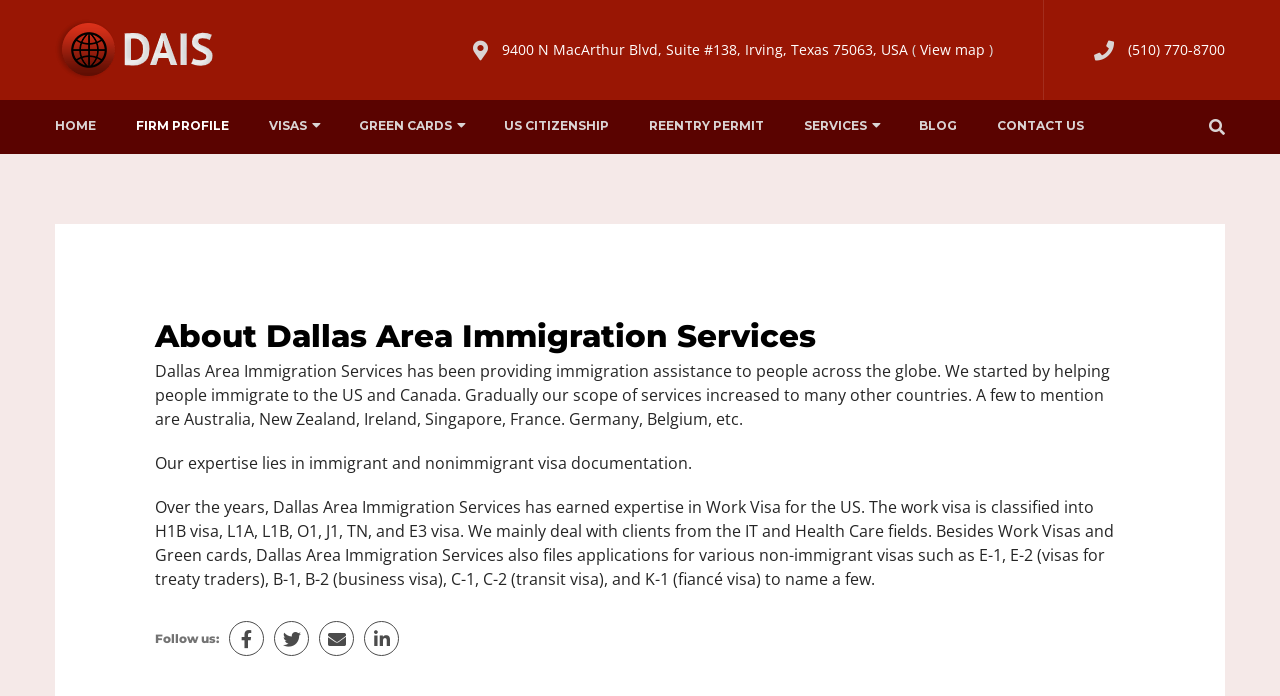

--- FILE ---
content_type: text/html; charset=UTF-8
request_url: https://dallasareaimmigrationservices.com/firm-profile/
body_size: 21708
content:
<!doctype html>
<html dir="ltr" lang="en-US" prefix="og: https://ogp.me/ns#">
<head>
<meta charset="UTF-8" />
<meta name="viewport" content="width=device-width, initial-scale=1" />
<link rel="profile" href="https://gmpg.org/xfn/11" />
<title>Firm Profile - Dallas Area Immigration in California</title>
<style>img:is([sizes="auto" i], [sizes^="auto," i]) { contain-intrinsic-size: 3000px 1500px }</style>
<!-- All in One SEO 4.8.6 - aioseo.com -->
<meta name="description" content="Dallas Area Immigration Services become one of the leading firms in the world, known for quality documentation for all Immigrant and Non-immigrant petitions." />
<meta name="robots" content="max-image-preview:large" />
<link rel="canonical" href="https://dallasareaimmigrationservices.com/firm-profile/" />
<meta name="generator" content="All in One SEO (AIOSEO) 4.8.6" />
<meta property="og:locale" content="en_US" />
<meta property="og:site_name" content="Dallas Area Immigration in California - Immigration Assistant in Dallas Area" />
<meta property="og:type" content="article" />
<meta property="og:title" content="Firm Profile - Dallas Area Immigration in California" />
<meta property="og:description" content="Dallas Area Immigration Services become one of the leading firms in the world, known for quality documentation for all Immigrant and Non-immigrant petitions." />
<meta property="og:url" content="https://dallasareaimmigrationservices.com/firm-profile/" />
<meta property="og:image" content="https://www.dallasareaimmigrationservices.com/wp-content/uploads/2020/04/favicon-1.png" />
<meta property="og:image:secure_url" content="https://www.dallasareaimmigrationservices.com/wp-content/uploads/2020/04/favicon-1.png" />
<meta property="article:published_time" content="2020-03-23T05:25:29+00:00" />
<meta property="article:modified_time" content="2023-07-27T23:33:03+00:00" />
<meta name="twitter:card" content="summary_large_image" />
<meta name="twitter:title" content="Firm Profile - Dallas Area Immigration in California" />
<meta name="twitter:description" content="Dallas Area Immigration Services become one of the leading firms in the world, known for quality documentation for all Immigrant and Non-immigrant petitions." />
<meta name="twitter:image" content="https://www.dallasareaimmigrationservices.com/wp-content/uploads/2020/04/favicon-1.png" />
<script type="application/ld+json" class="aioseo-schema">
{"@context":"https:\/\/schema.org","@graph":[{"@type":"BreadcrumbList","@id":"https:\/\/dallasareaimmigrationservices.com\/firm-profile\/#breadcrumblist","itemListElement":[{"@type":"ListItem","@id":"https:\/\/dallasareaimmigrationservices.com#listItem","position":1,"name":"Home","item":"https:\/\/dallasareaimmigrationservices.com","nextItem":{"@type":"ListItem","@id":"https:\/\/dallasareaimmigrationservices.com\/firm-profile\/#listItem","name":"Firm Profile"}},{"@type":"ListItem","@id":"https:\/\/dallasareaimmigrationservices.com\/firm-profile\/#listItem","position":2,"name":"Firm Profile","previousItem":{"@type":"ListItem","@id":"https:\/\/dallasareaimmigrationservices.com#listItem","name":"Home"}}]},{"@type":"Organization","@id":"https:\/\/dallasareaimmigrationservices.com\/#organization","name":"Bayareaimmigration","description":"Immigration Assistant in Dallas Area","url":"https:\/\/dallasareaimmigrationservices.com\/"},{"@type":"WebPage","@id":"https:\/\/dallasareaimmigrationservices.com\/firm-profile\/#webpage","url":"https:\/\/dallasareaimmigrationservices.com\/firm-profile\/","name":"Firm Profile - Dallas Area Immigration in California","description":"Dallas Area Immigration Services become one of the leading firms in the world, known for quality documentation for all Immigrant and Non-immigrant petitions.","inLanguage":"en-US","isPartOf":{"@id":"https:\/\/dallasareaimmigrationservices.com\/#website"},"breadcrumb":{"@id":"https:\/\/dallasareaimmigrationservices.com\/firm-profile\/#breadcrumblist"},"datePublished":"2020-03-23T05:25:29+00:00","dateModified":"2023-07-27T23:33:03+00:00"},{"@type":"WebSite","@id":"https:\/\/dallasareaimmigrationservices.com\/#website","url":"https:\/\/dallasareaimmigrationservices.com\/","name":"Dallas Area Immigration in California","description":"Immigration Assistant in Dallas Area","inLanguage":"en-US","publisher":{"@id":"https:\/\/dallasareaimmigrationservices.com\/#organization"}}]}
</script>
<!-- All in One SEO -->
<link rel='dns-prefetch' href='//code.jivosite.com' />
<link rel='dns-prefetch' href='//fonts.googleapis.com' />
<link rel='dns-prefetch' href='//use.fontawesome.com' />
<link rel="alternate" type="application/rss+xml" title="Dallas Area Immigration in California &raquo; Feed" href="https://dallasareaimmigrationservices.com/feed/" />
<!-- <link rel='stylesheet' id='wp-block-library-css' href='https://dallasareaimmigrationservices.com/wp-includes/css/dist/block-library/style.min.css?ver=6.8.3' type='text/css' media='all' /> -->
<link rel="stylesheet" type="text/css" href="//dallasareaimmigrationservices.com/wp-content/cache/wpfc-minified/2zrkw8d9/dk8b8.css" media="all"/>
<style id='classic-theme-styles-inline-css' type='text/css'>
/*! This file is auto-generated */
.wp-block-button__link{color:#fff;background-color:#32373c;border-radius:9999px;box-shadow:none;text-decoration:none;padding:calc(.667em + 2px) calc(1.333em + 2px);font-size:1.125em}.wp-block-file__button{background:#32373c;color:#fff;text-decoration:none}
</style>
<style id='font-awesome-svg-styles-default-inline-css' type='text/css'>
.svg-inline--fa {
display: inline-block;
height: 1em;
overflow: visible;
vertical-align: -.125em;
}
</style>
<!-- <link rel='stylesheet' id='font-awesome-svg-styles-css' href='https://dallasareaimmigrationservices.com/wp-content/uploads/font-awesome/v5.13.0/css/svg-with-js.css' type='text/css' media='all' /> -->
<link rel="stylesheet" type="text/css" href="//dallasareaimmigrationservices.com/wp-content/cache/wpfc-minified/d76ntdby/fcbnb.css" media="all"/>
<style id='font-awesome-svg-styles-inline-css' type='text/css'>
.wp-block-font-awesome-icon svg::before,
.wp-rich-text-font-awesome-icon svg::before {content: unset;}
</style>
<style id='global-styles-inline-css' type='text/css'>
:root{--wp--preset--aspect-ratio--square: 1;--wp--preset--aspect-ratio--4-3: 4/3;--wp--preset--aspect-ratio--3-4: 3/4;--wp--preset--aspect-ratio--3-2: 3/2;--wp--preset--aspect-ratio--2-3: 2/3;--wp--preset--aspect-ratio--16-9: 16/9;--wp--preset--aspect-ratio--9-16: 9/16;--wp--preset--color--black: #000000;--wp--preset--color--cyan-bluish-gray: #abb8c3;--wp--preset--color--white: #ffffff;--wp--preset--color--pale-pink: #f78da7;--wp--preset--color--vivid-red: #cf2e2e;--wp--preset--color--luminous-vivid-orange: #ff6900;--wp--preset--color--luminous-vivid-amber: #fcb900;--wp--preset--color--light-green-cyan: #7bdcb5;--wp--preset--color--vivid-green-cyan: #00d084;--wp--preset--color--pale-cyan-blue: #8ed1fc;--wp--preset--color--vivid-cyan-blue: #0693e3;--wp--preset--color--vivid-purple: #9b51e0;--wp--preset--gradient--vivid-cyan-blue-to-vivid-purple: linear-gradient(135deg,rgba(6,147,227,1) 0%,rgb(155,81,224) 100%);--wp--preset--gradient--light-green-cyan-to-vivid-green-cyan: linear-gradient(135deg,rgb(122,220,180) 0%,rgb(0,208,130) 100%);--wp--preset--gradient--luminous-vivid-amber-to-luminous-vivid-orange: linear-gradient(135deg,rgba(252,185,0,1) 0%,rgba(255,105,0,1) 100%);--wp--preset--gradient--luminous-vivid-orange-to-vivid-red: linear-gradient(135deg,rgba(255,105,0,1) 0%,rgb(207,46,46) 100%);--wp--preset--gradient--very-light-gray-to-cyan-bluish-gray: linear-gradient(135deg,rgb(238,238,238) 0%,rgb(169,184,195) 100%);--wp--preset--gradient--cool-to-warm-spectrum: linear-gradient(135deg,rgb(74,234,220) 0%,rgb(151,120,209) 20%,rgb(207,42,186) 40%,rgb(238,44,130) 60%,rgb(251,105,98) 80%,rgb(254,248,76) 100%);--wp--preset--gradient--blush-light-purple: linear-gradient(135deg,rgb(255,206,236) 0%,rgb(152,150,240) 100%);--wp--preset--gradient--blush-bordeaux: linear-gradient(135deg,rgb(254,205,165) 0%,rgb(254,45,45) 50%,rgb(107,0,62) 100%);--wp--preset--gradient--luminous-dusk: linear-gradient(135deg,rgb(255,203,112) 0%,rgb(199,81,192) 50%,rgb(65,88,208) 100%);--wp--preset--gradient--pale-ocean: linear-gradient(135deg,rgb(255,245,203) 0%,rgb(182,227,212) 50%,rgb(51,167,181) 100%);--wp--preset--gradient--electric-grass: linear-gradient(135deg,rgb(202,248,128) 0%,rgb(113,206,126) 100%);--wp--preset--gradient--midnight: linear-gradient(135deg,rgb(2,3,129) 0%,rgb(40,116,252) 100%);--wp--preset--font-size--small: 13px;--wp--preset--font-size--medium: 20px;--wp--preset--font-size--large: 36px;--wp--preset--font-size--x-large: 42px;--wp--preset--spacing--20: 0.44rem;--wp--preset--spacing--30: 0.67rem;--wp--preset--spacing--40: 1rem;--wp--preset--spacing--50: 1.5rem;--wp--preset--spacing--60: 2.25rem;--wp--preset--spacing--70: 3.38rem;--wp--preset--spacing--80: 5.06rem;--wp--preset--shadow--natural: 6px 6px 9px rgba(0, 0, 0, 0.2);--wp--preset--shadow--deep: 12px 12px 50px rgba(0, 0, 0, 0.4);--wp--preset--shadow--sharp: 6px 6px 0px rgba(0, 0, 0, 0.2);--wp--preset--shadow--outlined: 6px 6px 0px -3px rgba(255, 255, 255, 1), 6px 6px rgba(0, 0, 0, 1);--wp--preset--shadow--crisp: 6px 6px 0px rgba(0, 0, 0, 1);}:where(.is-layout-flex){gap: 0.5em;}:where(.is-layout-grid){gap: 0.5em;}body .is-layout-flex{display: flex;}.is-layout-flex{flex-wrap: wrap;align-items: center;}.is-layout-flex > :is(*, div){margin: 0;}body .is-layout-grid{display: grid;}.is-layout-grid > :is(*, div){margin: 0;}:where(.wp-block-columns.is-layout-flex){gap: 2em;}:where(.wp-block-columns.is-layout-grid){gap: 2em;}:where(.wp-block-post-template.is-layout-flex){gap: 1.25em;}:where(.wp-block-post-template.is-layout-grid){gap: 1.25em;}.has-black-color{color: var(--wp--preset--color--black) !important;}.has-cyan-bluish-gray-color{color: var(--wp--preset--color--cyan-bluish-gray) !important;}.has-white-color{color: var(--wp--preset--color--white) !important;}.has-pale-pink-color{color: var(--wp--preset--color--pale-pink) !important;}.has-vivid-red-color{color: var(--wp--preset--color--vivid-red) !important;}.has-luminous-vivid-orange-color{color: var(--wp--preset--color--luminous-vivid-orange) !important;}.has-luminous-vivid-amber-color{color: var(--wp--preset--color--luminous-vivid-amber) !important;}.has-light-green-cyan-color{color: var(--wp--preset--color--light-green-cyan) !important;}.has-vivid-green-cyan-color{color: var(--wp--preset--color--vivid-green-cyan) !important;}.has-pale-cyan-blue-color{color: var(--wp--preset--color--pale-cyan-blue) !important;}.has-vivid-cyan-blue-color{color: var(--wp--preset--color--vivid-cyan-blue) !important;}.has-vivid-purple-color{color: var(--wp--preset--color--vivid-purple) !important;}.has-black-background-color{background-color: var(--wp--preset--color--black) !important;}.has-cyan-bluish-gray-background-color{background-color: var(--wp--preset--color--cyan-bluish-gray) !important;}.has-white-background-color{background-color: var(--wp--preset--color--white) !important;}.has-pale-pink-background-color{background-color: var(--wp--preset--color--pale-pink) !important;}.has-vivid-red-background-color{background-color: var(--wp--preset--color--vivid-red) !important;}.has-luminous-vivid-orange-background-color{background-color: var(--wp--preset--color--luminous-vivid-orange) !important;}.has-luminous-vivid-amber-background-color{background-color: var(--wp--preset--color--luminous-vivid-amber) !important;}.has-light-green-cyan-background-color{background-color: var(--wp--preset--color--light-green-cyan) !important;}.has-vivid-green-cyan-background-color{background-color: var(--wp--preset--color--vivid-green-cyan) !important;}.has-pale-cyan-blue-background-color{background-color: var(--wp--preset--color--pale-cyan-blue) !important;}.has-vivid-cyan-blue-background-color{background-color: var(--wp--preset--color--vivid-cyan-blue) !important;}.has-vivid-purple-background-color{background-color: var(--wp--preset--color--vivid-purple) !important;}.has-black-border-color{border-color: var(--wp--preset--color--black) !important;}.has-cyan-bluish-gray-border-color{border-color: var(--wp--preset--color--cyan-bluish-gray) !important;}.has-white-border-color{border-color: var(--wp--preset--color--white) !important;}.has-pale-pink-border-color{border-color: var(--wp--preset--color--pale-pink) !important;}.has-vivid-red-border-color{border-color: var(--wp--preset--color--vivid-red) !important;}.has-luminous-vivid-orange-border-color{border-color: var(--wp--preset--color--luminous-vivid-orange) !important;}.has-luminous-vivid-amber-border-color{border-color: var(--wp--preset--color--luminous-vivid-amber) !important;}.has-light-green-cyan-border-color{border-color: var(--wp--preset--color--light-green-cyan) !important;}.has-vivid-green-cyan-border-color{border-color: var(--wp--preset--color--vivid-green-cyan) !important;}.has-pale-cyan-blue-border-color{border-color: var(--wp--preset--color--pale-cyan-blue) !important;}.has-vivid-cyan-blue-border-color{border-color: var(--wp--preset--color--vivid-cyan-blue) !important;}.has-vivid-purple-border-color{border-color: var(--wp--preset--color--vivid-purple) !important;}.has-vivid-cyan-blue-to-vivid-purple-gradient-background{background: var(--wp--preset--gradient--vivid-cyan-blue-to-vivid-purple) !important;}.has-light-green-cyan-to-vivid-green-cyan-gradient-background{background: var(--wp--preset--gradient--light-green-cyan-to-vivid-green-cyan) !important;}.has-luminous-vivid-amber-to-luminous-vivid-orange-gradient-background{background: var(--wp--preset--gradient--luminous-vivid-amber-to-luminous-vivid-orange) !important;}.has-luminous-vivid-orange-to-vivid-red-gradient-background{background: var(--wp--preset--gradient--luminous-vivid-orange-to-vivid-red) !important;}.has-very-light-gray-to-cyan-bluish-gray-gradient-background{background: var(--wp--preset--gradient--very-light-gray-to-cyan-bluish-gray) !important;}.has-cool-to-warm-spectrum-gradient-background{background: var(--wp--preset--gradient--cool-to-warm-spectrum) !important;}.has-blush-light-purple-gradient-background{background: var(--wp--preset--gradient--blush-light-purple) !important;}.has-blush-bordeaux-gradient-background{background: var(--wp--preset--gradient--blush-bordeaux) !important;}.has-luminous-dusk-gradient-background{background: var(--wp--preset--gradient--luminous-dusk) !important;}.has-pale-ocean-gradient-background{background: var(--wp--preset--gradient--pale-ocean) !important;}.has-electric-grass-gradient-background{background: var(--wp--preset--gradient--electric-grass) !important;}.has-midnight-gradient-background{background: var(--wp--preset--gradient--midnight) !important;}.has-small-font-size{font-size: var(--wp--preset--font-size--small) !important;}.has-medium-font-size{font-size: var(--wp--preset--font-size--medium) !important;}.has-large-font-size{font-size: var(--wp--preset--font-size--large) !important;}.has-x-large-font-size{font-size: var(--wp--preset--font-size--x-large) !important;}
:where(.wp-block-post-template.is-layout-flex){gap: 1.25em;}:where(.wp-block-post-template.is-layout-grid){gap: 1.25em;}
:where(.wp-block-columns.is-layout-flex){gap: 2em;}:where(.wp-block-columns.is-layout-grid){gap: 2em;}
:root :where(.wp-block-pullquote){font-size: 1.5em;line-height: 1.6;}
</style>
<!-- <link rel='stylesheet' id='contact-form-7-css' href='https://dallasareaimmigrationservices.com/wp-content/plugins/contact-form-7/includes/css/styles.css?ver=6.1.1' type='text/css' media='all' /> -->
<!-- <link rel='stylesheet' id='bonfire-touchy-css-css' href='https://dallasareaimmigrationservices.com/wp-content/plugins/touchy-by-bonfire/touchy.css?ver=1' type='text/css' media='all' /> -->
<!-- <link rel='stylesheet' id='touchy-fontawesome-css' href='https://dallasareaimmigrationservices.com/wp-content/plugins/touchy-by-bonfire/fonts/font-awesome/css/all.min.css?ver=1' type='text/css' media='all' /> -->
<link rel="stylesheet" type="text/css" href="//dallasareaimmigrationservices.com/wp-content/cache/wpfc-minified/9mm27e9s/dk8ax.css" media="all"/>
<link rel='stylesheet' id='touchy-fonts-css' href='//fonts.googleapis.com/css?family=Roboto%3A400&#038;ver=1.0.0' type='text/css' media='all' />
<link rel='stylesheet' id='consultax-fonts-css' href='https://fonts.googleapis.com/css?family=Montserrat%3A100%2C100i%2C300%2C300i%2C400%2C400i%2C500%2C500i%2C600%2C600i%2C700%2C700i%2C800%2C800i%7COpen+Sans%3A400%2C400i%2C600%2C600i%2C700%2C700i&#038;subset=latin%2Clatin-ext' type='text/css' media='all' />
<!-- <link rel='stylesheet' id='bootstrap-css' href='https://dallasareaimmigrationservices.com/wp-content/themes/consultax/css/bootstrap.css?ver=4.0' type='text/css' media='all' /> -->
<!-- <link rel='stylesheet' id='awesome-font-css' href='https://dallasareaimmigrationservices.com/wp-content/themes/consultax/css/font-awesome.css?ver=6.8.3' type='text/css' media='all' /> -->
<!-- <link rel='stylesheet' id='ionicon-font-css' href='https://dallasareaimmigrationservices.com/wp-content/themes/consultax/css/ionicon.css?ver=6.8.3' type='text/css' media='all' /> -->
<!-- <link rel='stylesheet' id='slick-slider-css' href='https://dallasareaimmigrationservices.com/wp-content/themes/consultax/css/slick.css?ver=6.8.3' type='text/css' media='all' /> -->
<!-- <link rel='stylesheet' id='slick-theme-css' href='https://dallasareaimmigrationservices.com/wp-content/themes/consultax/css/slick-theme.css?ver=6.8.3' type='text/css' media='all' /> -->
<!-- <link rel='stylesheet' id='magnific-popup-css' href='https://dallasareaimmigrationservices.com/wp-content/themes/consultax/css/magnific-popup.css?ver=6.8.3' type='text/css' media='all' /> -->
<!-- <link rel='stylesheet' id='consultax-style-css' href='https://dallasareaimmigrationservices.com/wp-content/themes/consultax/style.css?ver=6.8.3' type='text/css' media='all' /> -->
<link rel="stylesheet" type="text/css" href="//dallasareaimmigrationservices.com/wp-content/cache/wpfc-minified/862u3z03/dk8ax.css" media="all"/>
<link rel='stylesheet' id='font-awesome-official-css' href='https://use.fontawesome.com/releases/v5.13.0/css/all.css' type='text/css' media='all' integrity="sha384-Bfad6CLCknfcloXFOyFnlgtENryhrpZCe29RTifKEixXQZ38WheV+i/6YWSzkz3V" crossorigin="anonymous" />
<!-- <link rel='stylesheet' id='js_composer_front-css' href='https://dallasareaimmigrationservices.com/wp-content/plugins/js_composer/assets/css/js_composer.min.css?ver=8.2' type='text/css' media='all' /> -->
<link rel="stylesheet" type="text/css" href="//dallasareaimmigrationservices.com/wp-content/cache/wpfc-minified/2rfpvj9w/dk8ax.css" media="all"/>
<link rel='stylesheet' id='font-awesome-official-v4shim-css' href='https://use.fontawesome.com/releases/v5.13.0/css/v4-shims.css' type='text/css' media='all' integrity="sha384-/7iOrVBege33/9vHFYEtviVcxjUsNCqyeMnlW/Ms+PH8uRdFkKFmqf9CbVAN0Qef" crossorigin="anonymous" />
<style id='font-awesome-official-v4shim-inline-css' type='text/css'>
@font-face {
font-family: "FontAwesome";
font-display: block;
src: url("https://use.fontawesome.com/releases/v5.13.0/webfonts/fa-brands-400.eot"),
url("https://use.fontawesome.com/releases/v5.13.0/webfonts/fa-brands-400.eot?#iefix") format("embedded-opentype"),
url("https://use.fontawesome.com/releases/v5.13.0/webfonts/fa-brands-400.woff2") format("woff2"),
url("https://use.fontawesome.com/releases/v5.13.0/webfonts/fa-brands-400.woff") format("woff"),
url("https://use.fontawesome.com/releases/v5.13.0/webfonts/fa-brands-400.ttf") format("truetype"),
url("https://use.fontawesome.com/releases/v5.13.0/webfonts/fa-brands-400.svg#fontawesome") format("svg");
}
@font-face {
font-family: "FontAwesome";
font-display: block;
src: url("https://use.fontawesome.com/releases/v5.13.0/webfonts/fa-solid-900.eot"),
url("https://use.fontawesome.com/releases/v5.13.0/webfonts/fa-solid-900.eot?#iefix") format("embedded-opentype"),
url("https://use.fontawesome.com/releases/v5.13.0/webfonts/fa-solid-900.woff2") format("woff2"),
url("https://use.fontawesome.com/releases/v5.13.0/webfonts/fa-solid-900.woff") format("woff"),
url("https://use.fontawesome.com/releases/v5.13.0/webfonts/fa-solid-900.ttf") format("truetype"),
url("https://use.fontawesome.com/releases/v5.13.0/webfonts/fa-solid-900.svg#fontawesome") format("svg");
}
@font-face {
font-family: "FontAwesome";
font-display: block;
src: url("https://use.fontawesome.com/releases/v5.13.0/webfonts/fa-regular-400.eot"),
url("https://use.fontawesome.com/releases/v5.13.0/webfonts/fa-regular-400.eot?#iefix") format("embedded-opentype"),
url("https://use.fontawesome.com/releases/v5.13.0/webfonts/fa-regular-400.woff2") format("woff2"),
url("https://use.fontawesome.com/releases/v5.13.0/webfonts/fa-regular-400.woff") format("woff"),
url("https://use.fontawesome.com/releases/v5.13.0/webfonts/fa-regular-400.ttf") format("truetype"),
url("https://use.fontawesome.com/releases/v5.13.0/webfonts/fa-regular-400.svg#fontawesome") format("svg");
unicode-range: U+F004-F005,U+F007,U+F017,U+F022,U+F024,U+F02E,U+F03E,U+F044,U+F057-F059,U+F06E,U+F070,U+F075,U+F07B-F07C,U+F080,U+F086,U+F089,U+F094,U+F09D,U+F0A0,U+F0A4-F0A7,U+F0C5,U+F0C7-F0C8,U+F0E0,U+F0EB,U+F0F3,U+F0F8,U+F0FE,U+F111,U+F118-F11A,U+F11C,U+F133,U+F144,U+F146,U+F14A,U+F14D-F14E,U+F150-F152,U+F15B-F15C,U+F164-F165,U+F185-F186,U+F191-F192,U+F1AD,U+F1C1-F1C9,U+F1CD,U+F1D8,U+F1E3,U+F1EA,U+F1F6,U+F1F9,U+F20A,U+F247-F249,U+F24D,U+F254-F25B,U+F25D,U+F267,U+F271-F274,U+F279,U+F28B,U+F28D,U+F2B5-F2B6,U+F2B9,U+F2BB,U+F2BD,U+F2C1-F2C2,U+F2D0,U+F2D2,U+F2DC,U+F2ED,U+F328,U+F358-F35B,U+F3A5,U+F3D1,U+F410,U+F4AD;
}
</style>
<script src='//dallasareaimmigrationservices.com/wp-content/cache/wpfc-minified/jlw7phu5/dk8b8.js' type="text/javascript"></script>
<!-- <script type="text/javascript" src="https://dallasareaimmigrationservices.com/wp-includes/js/jquery/jquery.min.js?ver=3.7.1" id="jquery-core-js"></script> -->
<!-- <script type="text/javascript" src="https://dallasareaimmigrationservices.com/wp-includes/js/jquery/jquery-migrate.min.js?ver=3.4.1" id="jquery-migrate-js"></script> -->
<!-- <script type="text/javascript" src="https://dallasareaimmigrationservices.com/wp-content/plugins/sticky-menu-or-anything-on-scroll/assets/js/jq-sticky-anything.min.js?ver=2.1.1" id="stickyAnythingLib-js"></script> -->
<script></script><link rel="https://api.w.org/" href="https://dallasareaimmigrationservices.com/wp-json/" /><link rel="alternate" title="JSON" type="application/json" href="https://dallasareaimmigrationservices.com/wp-json/wp/v2/pages/2096" /><link rel="EditURI" type="application/rsd+xml" title="RSD" href="https://dallasareaimmigrationservices.com/xmlrpc.php?rsd" />
<meta name="generator" content="WordPress 6.8.3" />
<link rel='shortlink' href='https://dallasareaimmigrationservices.com/?p=2096' />
<link rel="alternate" title="oEmbed (JSON)" type="application/json+oembed" href="https://dallasareaimmigrationservices.com/wp-json/oembed/1.0/embed?url=https%3A%2F%2Fdallasareaimmigrationservices.com%2Ffirm-profile%2F" />
<link rel="alternate" title="oEmbed (XML)" type="text/xml+oembed" href="https://dallasareaimmigrationservices.com/wp-json/oembed/1.0/embed?url=https%3A%2F%2Fdallasareaimmigrationservices.com%2Ffirm-profile%2F&#038;format=xml" />
<!-- Google Tag Manager -->
<script>(function(w,d,s,l,i){w[l]=w[l]||[];w[l].push({'gtm.start':
new Date().getTime(),event:'gtm.js'});var f=d.getElementsByTagName(s)[0],
j=d.createElement(s),dl=l!='dataLayer'?'&l='+l:'';j.async=true;j.src=
'https://www.googletagmanager.com/gtm.js?id='+i+dl;f.parentNode.insertBefore(j,f);
})(window,document,'script','dataLayer','GTM-MZ5XFVW');</script>
<!-- End Google Tag Manager -->
<!-- This site is optimized with the Schema plugin v1.7.9.6 - https://schema.press -->
<script type="application/ld+json">{"@context":"https:\/\/schema.org\/","@type":"Article","mainEntityOfPage":{"@type":"WebPage","@id":"https:\/\/dallasareaimmigrationservices.com\/firm-profile\/"},"url":"https:\/\/dallasareaimmigrationservices.com\/firm-profile\/","headline":"Firm Profile","datePublished":"2020-03-23T05:25:29+00:00","dateModified":"2023-07-27T23:33:03+00:00","publisher":{"@type":"Organization","@id":"https:\/\/dallasareaimmigrationservices.com\/#organization","name":"Dallas Area Immigration in California","logo":{"@type":"ImageObject","url":"https:\/\/www.dallasareaimmigrationservices.com\/wp-content\/uploads\/2020\/04\/logo-1-2.png","width":600,"height":60}},"description":"Dallas Area Immigration Services has been providing immigration assistance to people across the globe. We started by helping people immigrate to the US and Canada. Gradually our scope of services increased to many other countries. A few to mention are Australia, New Zealand, Ireland, Singapore, France. Germany, Belgium, etc.","author":{"@type":"Person","name":"admin","url":"https:\/\/dallasareaimmigrationservices.com\/author\/user\/","image":{"@type":"ImageObject","url":"https:\/\/secure.gravatar.com\/avatar\/77d6f608d18d9437d056ae299596ac8fe10c9d3ccbce6f1f5d124904d45485de?s=96&d=mm&r=g","height":96,"width":96},"sameAs":["http:\/\/dallasareaimmigrationservices.com"]}}</script>
<style>
/* logo location */
.touchy-logo-wrapper { background-color:; }
.touchy-logo-wrapper { background-color:transparent; }
.touchy-logo a { color:; }
.touchy-logo a:hover { color:; }
.touchy-logo-wrapper {
}
.touchy-logo-wrapper-bg {
background-image:url('');
opacity:;
}
.touchy-logo-image img { max-height:px; }
/* if logo location hidden*/
.touchy-wrapper { position:fixed; top:0; }
.touchy-search-wrapper { position:fixed; top:0; }
.touchy-by-bonfire-wrapper { position:fixed; top:65px; }
/* text labels */
.touchy-wrapper .touchy-back-button::before {
content:'';
color:#991604;
}
.touchy-wrapper .touchy-call-button::before {
content:'Phone';
color:#991604;
margin-left:-2px;
}
.touchy-wrapper .touchy-email-button::before {
content:'Email';
color:#991604;
}
.touchy-wrapper .touchy-search-button::before {
content:'Location';
color:#991604;
}
.touchy-wrapper .touchy-menu-button::before {
content:'';
color:;
}
/* text label hovers (on touch devices only) */
.touchy-wrapper .touchy-back-button:hover::before { color:#ffffff; }
.touchy-wrapper .touchy-call-button:hover::before { color:#ffffff; }
.touchy-wrapper .touchy-email-button:hover::before { color:#ffffff; }
.touchy-wrapper .touchy-search-button:hover::before { color:#ffffff; }
.touchy-wrapper .touchy-menu-button:hover::before { color:; }
/* text label colors for search and menu button active states */
.touchy-wrapper .touchy-search-button-active::before { color:#ffffff; }
.touchy-wrapper .touchy-menu-button-active::before { color:; }
/* button borders */
.touchy-wrapper .touchy-back-button,
.touchy-wrapper .touchy-call-button,
.touchy-wrapper .touchy-email-button,
.touchy-wrapper .touchy-search-button,
.touchy-wrapper .touchy-menu-button {
border-width:0;
}
/* icon positioning if text label entered */
.touchy-call-text-label-offset > div { position:relative; top:-9px; }
.touchy-call-text-label-offset span,
.touchy-call-text-label-offset i { position:relative; top:-5px; }
.touchy-email-text-label-offset > div { margin-top:-9px; }
.touchy-email-text-label-offset span,
.touchy-email-text-label-offset i { position:relative; top:-5px; }
.touchy-search-text-label-offset > div { margin-top:-11px; }
.touchy-search-text-label-offset span,
.touchy-search-text-label-offset i { position:relative; top:-5px; }
.touchy-menu-text-label-offset i { position:relative; top:-3px; }
/* custom text label font size */
.touchy-wrapper .touchy-back-button::before,
.touchy-wrapper .touchy-call-button::before,
.touchy-wrapper .touchy-email-button::before,
.touchy-wrapper .touchy-search-button::before,
.touchy-wrapper .touchy-menu-button::before {
font-size:12px;
}
/* FontAwesome icon font size */
/* BACK button */
.touchy-wrapper .touchy-back-button { color:#991604; background-color:; }
/* CALL button */
.touchy-wrapper .touchy-call-button { color:#991604; background-color:; }
/* EMAIL button */
.touchy-wrapper .touchy-email-button { color:#991604; background-color:; }
/* SEARCH button */
.touchy-wrapper .touchy-search-button { color:#991604; background-color:; }
/* when search button active */
.touchy-search-button-active { color:#ffffff !important; background-color:#991604 !important; }
.touchy-search-button-active .touchy-default-search-outer {            
-webkit-box-shadow:0px 0px 0px 2px #ffffff !important;
-moz-box-shadow:0px 0px 0px 2px #ffffff !important;
box-shadow:0px 0px 0px 2px #ffffff !important;
}
.touchy-search-button-active .touchy-default-search-outer:after,
.touchy-search-button-active .touchy-default-search-inner,
.touchy-search-button-active .touchy-default-search-inner:before,
.touchy-search-button-active .touchy-default-search-inner:after { background-color:#ffffff !important; }
/* MENU button */
.touchy-menu-button { color:; background-color:; }
.touchy-default-menu,
.touchy-default-menu:before,
.touchy-default-menu:after { background-color:; }
/* when menu button active */
.touchy-menu-button-active { color:; background-color:; }
.touchy-menu-button-active .touchy-default-menu,
.touchy-menu-button-active .touchy-default-menu:before,
.touchy-menu-button-active .touchy-default-menu:after { background-color:; }
/* menu button animation */
/* show top button hovers on non-touch devices only */
.touchy-back-button:hover { color:; background-color:#991604; }
.touchy-call-button:hover { color:#ffffff; background-color:#991604; }
.touchy-email-button:hover { color:#ffffff; background-color:#991604; }
.touchy-search-button:hover { color:#ffffff; border-color:; background-color:#991604; }
.touchy-menu-button:hover { color:; border-color:; background-color:; }
/* default back button */
.touchy-back-button:hover .touchy-default-back,
.touchy-back-button:hover .touchy-default-back:before,
.touchy-back-button:hover .touchy-default-back:after { background-color:; }
/* default call icon hovers */
.touchy-call-button:hover .touchy-default-call-one,
.touchy-call-button:hover .touchy-default-call-two,
.touchy-call-button:hover .touchy-default-call-three,
.touchy-call-button:hover .touchy-default-call-one:before,
.touchy-call-button:hover .touchy-default-call-two:before,
.touchy-call-button:hover .touchy-default-call-three:before,
.touchy-call-button:hover .touchy-default-call-one:after,
.touchy-call-button:hover .touchy-default-call-two:after,
.touchy-call-button:hover .touchy-default-call-three:after { background-color:#ffffff; }
/* default email icon hovers */
.touchy-email-button:hover .touchy-default-email-outer {
-webkit-box-shadow:0px 0px 0px 2px #ffffff;
-moz-box-shadow:0px 0px 0px 2px #ffffff;
box-shadow:0px 0px 0px 2px #ffffff;
}
.touchy-email-button:hover .touchy-default-email-outer:before,
.touchy-email-button:hover .touchy-default-email-outer:after,
.touchy-email-button:hover .touchy-default-email-outer .touchy-default-email-inner:before,
.touchy-email-button:hover .touchy-default-email-outer .touchy-default-email-inner:after { background-color:#ffffff; }
/* default search icon hovers */
.touchy-search-button:hover .touchy-default-search-outer {
-webkit-box-shadow:0px 0px 0px 2px #ffffff;
-moz-box-shadow:0px 0px 0px 2px #ffffff;
box-shadow:0px 0px 0px 2px #ffffff;
}
.touchy-search-button:hover .touchy-default-search-outer:after,
.touchy-search-button:hover .touchy-default-search-outer .touchy-default-search-inner,
.touchy-search-button:hover .touchy-default-search-outer .touchy-default-search-inner:before,
.touchy-search-button:hover .touchy-default-search-outer .touchy-default-search-inner:after { background-color:#ffffff; }
/* default menu icon hover */
.touchy-menu-button:hover .touchy-default-menu,
.touchy-menu-button:hover .touchy-default-menu:before,
.touchy-menu-button:hover .touchy-default-menu:after { background-color:; }
/* default back button */
.touchy-default-back,
.touchy-default-back:before,
.touchy-default-back:after { background-color:#991604; }
/* default call button */
.touchy-default-call-one,
.touchy-default-call-two,
.touchy-default-call-three,
.touchy-default-call-one:before,
.touchy-default-call-two:before,
.touchy-default-call-three:before,
.touchy-default-call-one:after,
.touchy-default-call-two:after,
.touchy-default-call-three:after { background-color:#991604; }
/* default email button */
.touchy-email-button .touchy-default-email-outer {
-webkit-box-shadow:0px 0px 0px 2px #991604;
-moz-box-shadow:0px 0px 0px 2px #991604;
box-shadow:0px 0px 0px 2px #991604;
}
.touchy-email-button .touchy-default-email-outer:before,
.touchy-email-button .touchy-default-email-outer:after,
.touchy-email-button .touchy-default-email-outer .touchy-default-email-inner:before,
.touchy-email-button .touchy-default-email-outer .touchy-default-email-inner:after { background-color:#991604; }
/* default search button */
.touchy-search-button .touchy-default-search-outer {
-webkit-box-shadow:0px 0px 0px 2px #991604;
-moz-box-shadow:0px 0px 0px 2px #991604;
box-shadow:0px 0px 0px 2px #991604;
}
.touchy-search-button .touchy-default-search-outer:after,
.touchy-search-button .touchy-default-search-outer .touchy-default-search-inner,
.touchy-search-button .touchy-default-search-outer .touchy-default-search-inner:before,
.touchy-search-button .touchy-default-search-outer .touchy-default-search-inner:after { background-color:#991604; }
/* menu bar dividers */
/* menu bar dividers */
.touchy-back-button:after,
.touchy-call-button:after,
.touchy-email-button:after,
.touchy-search-button:after { background-color:#991604; }
/* hide button dividers on button hover when hover button background color selected (on non-touch devices only) */
.touchy-back-button:hover:after { opacity:0; }        .touchy-call-button:hover:after { opacity:0; }        .touchy-email-button:hover:after { opacity:0; }        .touchy-search-button:hover:after, .touchy-search-button-active:after { opacity:0; }        
/* search field placeholder color */
input.touchy-search-field::-webkit-input-placeholder { color: !important; }
input.touchy-search-field:-moz-placeholder { color: !important; }
input.touchy-search-field::-moz-placeholder { color: !important; }
/* search field text color */
.touchy-search-wrapper input.touchy-search-field { color:; }
/* search field 'clear field' button color */
.touchy-clear-search::before,
.touchy-clear-search::after { background-color: !important; }
/* search field background color */
.touchy-search-wrapper input.touchy-search-field { background-color:; }
/* search button text + background color */
.touchy-search-wrapper input.touchy-search { color:; background-color:; }
/* full-screen search background color */
.touchy-fullscreen-search-wrapper {
background-color:;
}
/* accordion + tooltip background, corner radius, menu end marker */
.touchy-by-bonfire {
border-radius:px;
border-bottom-width:px;
}
.touchy-menu-tooltip:before { border-bottom-color:; }
.touchy-by-bonfire { background:; border-color:; }
/* if tooltip color overridden */
.touchy-menu-tooltip:before { border-bottom-color:; }
/* sub-menu background */
.touchy-by-bonfire ul.sub-menu { background:; }
/* horizontal menu item divider */
.touchy-by-bonfire .menu > li,
.touchy-by-bonfire ul.sub-menu > li:first-child { border-color:; }
/* horizontal menu item divider (sub-menu) */
.touchy-by-bonfire ul li ul li:after { background-color:; }
/* accordion menu separator */
.touchy-by-bonfire .menu li span { border-left-color:; }
/* accordion menu separator (sub-menu) */
.touchy-by-bonfire .sub-menu li span { border-left-color:; }
/* submenu arrow animation */
/* accordion menu item */
.touchy-by-bonfire .menu a {
font-size:px;
line-height:px;
font-family:;
color:;
}
.touchy-by-bonfire ul li.current-menu-item > a,
.touchy-by-bonfire .sub-menu .current-menu-item > a { color:; }
.touchy-by-bonfire .menu a:hover,
.touchy-by-bonfire ul li.current-menu-item a:hover,
.touchy-by-bonfire .menu a:active { color:; }
/* menu icons */
.touchy-by-bonfire .menu a i {
font-size:px;
color:;
}
.touchy-by-bonfire .menu a:hover i {
color:;
}
.touchy-by-bonfire .sub-menu a i {
font-size:px;
color:;
}
.touchy-by-bonfire .sub-menu a:hover i {
color:;
}
/* menu description */
.touchy-menu-item-description {
font-size:px;
line-height:px;
margin-top:px;
font-family:;
color:;
}
/* accordion sub-menu item */
.touchy-by-bonfire .sub-menu a { color:; }
.touchy-by-bonfire .sub-menu a:hover, .touchy-by-bonfire .sub-menu a:active { color:; }
/* highlighted menu item */
.touchy-by-bonfire ul li.marker > a { border-color:; }
/* content overlay color + transparency */
.touchy-overlay { background-color:; }
.touchy-overlay-active { opacity:; }
/* menu transparency */
.touchy-wrapper { opacity:; }
/* menubar border roundness */
.touchy-wrapper a:first-child {
border-top-left-radius:px;
border-bottom-left-radius:px;
}
.touchy-wrapper a:last-child {
border-top-right-radius:px;
border-bottom-right-radius:px;
}
.touchy-wrapper a:last-child:after {
display:none;
}
/* hide menubar shadow */
/* widget area background */
.touchy-widgets-wrapper { background-color:; }
/* absolute positioning */
/* bottom positioning */
.touchy-logo-wrapper {
z-index:99992 !important;
}
.touchy-wrapper {
position:fixed !important;
top:auto;
bottom:0;
}
.touchy-by-bonfire-wrapper {
position:fixed !important;
top:20px;
bottom:65px;
}
.touchy-search-wrapper {
position:fixed !important;
top:auto;
bottom:0;
}
.touchy-fullscreen-search-wrapper .touchy-search-wrapper {
position:fixed !important;
top:0;
bottom:auto;
}
.touchy-search-wrapper.touchy-search-wrapper-active {
-webkit-transform:translateY(-51px);
-moz-transform:translateY(-51px);
transform:translateY(-51px);
}
.touchy-fullscreen-search-wrapper .touchy-search-wrapper {
-webkit-transform:translateY(-51px);
-moz-transform:translateY(-51px);
transform:translateY(-51px);
}
.touchy-fullscreen-search-wrapper.touchy-search-wrapper-active .touchy-search-wrapper {
-webkit-transform:translateY(0);
-moz-transform:translateY(0);
transform:translateY(0);
}
.touchy-menu-tooltip:before {
top:-17px;
border-bottom:0;
border-top:6px solid #fff;
border-top-color:;
}
.touchy-by-bonfire {
position:absolute;
top:auto;
bottom:0;
border-width:3px 0 0 0;
-webkit-transform:translateY(10px);
-moz-transform:translateY(10px);
transform:translateY(10px);
border-top-width:px;
}
/* hide logo area background shadow */
.touchy-logo-wrapper {
-webkit-box-shadow:none;
-moz-box-shadow:none;
box-shadow:none;
}
/* accordion expand icon */
.touchy-by-bonfire .touchy-sub-arrow-inner:before,
.touchy-by-bonfire .touchy-sub-arrow-inner:after { background-color:; }
/* accordion expand icon (sub-menu) */
.touchy-by-bonfire .sub-menu li .touchy-sub-arrow-inner:before,
.touchy-by-bonfire .sub-menu li .touchy-sub-arrow-inner:after { background-color:; }
/* show sub-menu arrow hover colors on non-touch devices only */
.touchy-by-bonfire .touchy-sub-arrow:hover .touchy-sub-arrow-inner:before,
.touchy-by-bonfire .touchy-sub-arrow:hover .touchy-sub-arrow-inner:after { background-color:#777; }
/* accordion expand icon hover */
.touchy-by-bonfire .touchy-sub-arrow:hover .touchy-sub-arrow-inner:before,
.touchy-by-bonfire .touchy-sub-arrow:hover .touchy-sub-arrow-inner:after { background-color:; }
/* accordion expand icon hover (sub-menu) */
.touchy-by-bonfire .sub-menu li .touchy-sub-arrow:hover .touchy-sub-arrow-inner:before,
.touchy-by-bonfire .sub-menu li .touchy-sub-arrow:hover .touchy-sub-arrow-inner:after { background-color:; }
/* full menu item menu */
.touchy-by-bonfire .menu .full-item-arrow-hover > .touchy-sub-arrow .touchy-sub-arrow-inner::before,
.touchy-by-bonfire .menu .full-item-arrow-hover > .touchy-sub-arrow .touchy-sub-arrow-inner::after,
.touchy-by-bonfire .menu > li > span.touchy-submenu-active .touchy-sub-arrow-inner::before,
.touchy-by-bonfire .menu > li > span.touchy-submenu-active .touchy-sub-arrow-inner::after { background-color:; }
/* full menu item sub-menu */
.touchy-by-bonfire .sub-menu .full-item-arrow-hover > .touchy-sub-arrow .touchy-sub-arrow-inner::before,
.touchy-by-bonfire .sub-menu .full-item-arrow-hover > .touchy-sub-arrow .touchy-sub-arrow-inner::after,
.touchy-by-bonfire .sub-menu > li > span.touchy-submenu-active .touchy-sub-arrow-inner::before,
.touchy-by-bonfire .sub-menu > li > span.touchy-submenu-active .touchy-sub-arrow-inner::after { background-color:; }
/* if submenu arrow divider is hidden */
/* if custom menu margin is entered */
/* push down Touchy if WordPress toolbar is active */
/* hide touchy between resolutions */
@media ( min-width:768px) and (max-width:10000px) {
.touchy-logo-wrapper,
.touchy-search-wrapper,
.touchy-fullscreen-search-wrapper,
.touchy-wrapper,
.touchy-overlay,
.touchy-by-bonfire { display:none !important; }
}
/* hide theme menu */
</style>
<!-- END CUSTOM COLORS (WP THEME CUSTOMIZER) -->
<style type="text/css">body, p, button, input, select, optgroup, textarea{font-size: 16px;line-height: 1.7;letter-spacing: 0px;}h1{font-size: 31px;line-height: 34px;letter-spacing: 0px;}h2{font-size: 28px;line-height: 31px;letter-spacing: 0px;}h3{font-size: 25px;line-height: 28px;letter-spacing: 0px;}    h1{font-family:Montserrat, Arial, sans-serif}h1.vc_custom_heading{font-weight:800}    h2{font-family:Montserrat, Arial, sans-serif}h2.vc_custom_heading{font-weight:800}    h3{font-family:Montserrat, Arial, sans-serif}h3.vc_custom_heading{font-weight:800}    h4{font-family:Montserrat, Arial, sans-serif}h4.vc_custom_heading{font-weight:800}    h5{font-family:Montserrat, Arial, sans-serif}h5.vc_custom_heading{font-weight:800}    h6{font-family:Montserrat, Arial, sans-serif}h6.vc_custom_heading{font-weight:800}</style><style type="text/css">
/****Main Color****/
/*Background Color*/
.bg-primary,
.btn, #back-to-top,
.btn-dark:hover, .btn-dark:focus,
.btn.btn-border:hover, .btn.btn-border:focus,
.btn-cta-header a,
.main-navigation ul li li a:hover, .main-navigation ul > li > ul > li.current-menu-ancestor > a,.main-navigation ul li ul li.current-menu-item a,
.content-area .page-pagination li span, .content-area .page-pagination li a:hover,
.comments-area .comment-item .comment-reply a:hover,
.widget-area .widget.widget_categories ul li a:hover, .widget-area .widget.widget_archive ul li a:hover, 
.widget-area .widget.widget_recent_entries ul li a:hover, 
.widget-area .widget.widget_meta ul li a:hover, .widget-area 
.widget.widget_pages ul li a:hover, .widget-area .widget.widget_nav_menu ul li a:hover,
.widget-area .widget.widget_categories ul li.current-menu-item > a, 
.widget-area .widget.widget_archive ul li.current-menu-item > a, 
.widget-area .widget.widget_recent_entries ul li.current-menu-item > a, 
.widget-area .widget.widget_meta ul li.current-menu-item > a, 
.widget-area .widget.widget_pages ul li.current-menu-item > a, 
.widget-area .widget.widget_nav_menu ul li.current-menu-item > a,
.tagcloud a:hover,
.ot-socials a:hover,
.image-carousel .slick-arrow:hover,
.project-filter .cat-filter a.selected, .project-filter .cat-filter a:hover,
.project-slider .slick-arrow:hover,
.project-list-2 .slick-arrow:hover,
.testi-item .line,
.testi-slider .slick-arrow:hover,
.team-slider .slick-arrow:hover,
.team-item .team-info .ot-socials a:hover,
.slick-dots li.slick-active button:before,
.info-box .socials i:hover,
.cv-download:before,
.main-footer .ot-socials a:hover,
.content-woocommerce .woocommerce-pagination .page-numbers li span.current, 
.content-woocommerce .woocommerce-pagination .page-numbers li a:hover,
ul.products li.product .add_to_cart_button, ul.products li.product .added_to_cart,
.inner-content-wrap .woocommerce-tabs #reviews .form-submit #submit,
.inner-content-wrap .entry-summary .button.alt,
.woocommerce-message a.button,.woocommerce-cart-form button.button,
.woocommerce-form-coupon button.button,.woocommerce-checkout-payment button.button.alt,.return-to-shop a.button,
.woocommerce-cart .wc-proceed-to-checkout a.checkout-button,
.product-sidebar .widget.widget_product_categories ul li a:hover,
.product-sidebar .widget.widget_product_categories ul li.current-menu-item > a,
.product-sidebar .widget_price_filter .price_slider_wrapper .ui-widget-content .ui-slider-range,
.product-sidebar .widget_price_filter .price_slider_wrapper .ui-widget-content .ui-slider-handle,
.product-sidebar .price_slider_amount button,
.menu-service h4, .menu-service .call-action a:hover,
.project-with-nav .project-images .slick-arrow:hover{background-color: #5a0300}
/*Border Color*/ 
.bg-second .btn:hover,.bg-second .btn:focus, 
.bg-second-trans .btn:hover,.bg-second-trans .btn:focus, 
.pagelink.gray:hover, 
.pagelink.white:hover, 
.btn.btn-border, 
.main-navigation ul li li a:hover, .main-navigation ul > li > ul > li.current-menu-ancestor > a,.main-navigation ul li ul li.current-menu-item a, 
.content-area .page-pagination li span, .content-area .page-pagination li a:hover, 
.widget-area .widget.bg-second .btn:hover,.widget-area .widget.bg-second .btn:focus, 
.tagcloud a:hover, 
.ot-socials a:hover, 
.service-box .link-box:hover, 
.service-box.hover-box:hover .link-box, 
.news-slider .news-item .inner-item:hover .post-link,
.inner-post .entry-footer .post-link,
.project-list-2 .slick-arrow:hover, 
.testi-slider .slick-arrow:hover, 
.team-slider .slick-arrow:hover, 
.news-slider .news-item .post-link:hover, 
.wpcf7 .wpcf7-form-control:not(.btn):not(select):focus, 
.slick-dots li.slick-active button:before, 
.info-box .socials i:hover, .pagelink,
.main-footer .ot-socials a:hover,
.content-woocommerce .woocommerce-pagination .page-numbers li span.current, 
.content-woocommerce .woocommerce-pagination .page-numbers li a:hover,
.project-with-nav .slick-current .nav-item .pagelink{border-color: #5a0300}			
/*Border Top*/ 
.main-navigation ul ul{border-top-color: #5a0300}
blockquote, .fun-facts .icon-fact i, .fun-facts.s2 .icon-fact i{ background: #eee; }
/*Color*/
blockquote, 
a.the-title:hover, 
.text-primary, 
.text-primary:visited, 
.text-light .text-primary, 
.pagelink, 
.pagelink:visited, 
.pagelink.gray:hover, 
.pagelink.white:hover, 
.btn.btn-border, 
a:hover, a:focus, a:active, 
ul.social-list li a:hover, 
ul.info-list li i, 
.h-cart-btn i:hover, .toggle_search i:hover, .toggle_search.active i, 
.main-navigation ul > li:hover > a, .main-navigation ul > li > a:hover, 
.main-navigation ul > li.current-menu-item > a,.main-navigation ul > li.current-menu-ancestor > a, 
.header_mobile .mobile_nav .mobile_mainmenu li li a:hover,
.header_mobile .mobile_nav .mobile_mainmenu ul > li > ul > li.current-menu-ancestor > a, 
.header_mobile .mobile_nav .mobile_mainmenu > li > a:hover, 
.header_mobile .mobile_nav .mobile_mainmenu > li.current-menu-item > a,
.header_mobile .mobile_nav .mobile_mainmenu > li.current-menu-ancestor > a, 
.breadc-box, 
.breadc-box li a:hover, 
.content-area .inner-post .entry-title a:hover, 
.inner-post .entry-footer .post-link, 
.comments-area .comment-reply-title small a, 
.widget-area .widget ul li a:hover, 
.widget-area .widget .textwidget ul li a, 
.main-footer ul li a:hover, 
.service-box i, .service-box img, 
.service-box .link-box:hover, 
.service-box.hover-box:hover .link-box, 
.service-box.hover-box:hover .link-box:visited, 
.image-box h4 a:hover, 
.simple-box i, 
.project-filter .project-item .p-info h4 a:hover, 
.project-slider .project-item h4 a:hover, 
.project-slider-2 .slick-slide .inner h4 a:hover, 
.testi-item .testi-content > i, 
.testi-item-2 .ion-md-quote, 
.member-item .avatar .social-mem a:hover, 
.member-item-3 .mem-info .social-mem a:hover, 
.fun-facts .icon-fact i, 
.news-slider .news-item .inner-item:hover .post-link, 
.news-slider .news-item .post-link:hover, 
.light-hover .btn:hover, 
.contact-info a:hover, 
.contact-info i:before, 
.socials a:hover, 
.contact-box h6,
ul.products li.product .product-info h2.woocommerce-loop-product__title:hover, 
.woocommerce-Price-amount, 
.inner-content-wrap .entry-summary .product_meta > span a:hover,
.project-with-nav .slick-current .nav-item .pagelink{color: #5a0300}
/****Second Color****/
/*Background Color*/ 
.bg-second,
.overlay,
.btn:hover, .btn:focus,
.header-style-4 .header-topbar,
.header-blue,
.header-transparent.sticked,
#mmenu_toggle button,
#mmenu_toggle button:before,
#mmenu_toggle button:after,
.widget-area .widget.bg-second,
.service-box.hover-box:hover,
.career-box > h5,
.site-footer,
.woocommerce table.cart th,
ul.products li.product .add_to_cart_button:hover, 
ul.products li.product .add_to_cart_button:focus, 
ul.products li.product .added_to_cart:hover, 
ul.products li.product .added_to_cart:focus,
.inner-content-wrap .woocommerce-tabs #reviews .form-submit #submit:hover, 
.inner-content-wrap .woocommerce-tabs #reviews .form-submit #submit:focus,
.inner-content-wrap .entry-summary .button.alt:hover, 
.inner-content-wrap .entry-summary .button.alt:focus,
.woocommerce-message a.button:hover, .woocommerce-message a.button:focus,
.woocommerce-cart-form button.button:hover,.woocommerce-cart-form button.button:focus,
.woocommerce-form-coupon button.button:hover,.woocommerce-form-coupon button.button:focus,
.woocommerce-checkout-payment button.button.alt:hover,.woocommerce-checkout-payment button.button.alt:focus,
.return-to-shop a.button:hover,.return-to-shop a.button:focus,
.woocommerce-cart .wc-proceed-to-checkout a.checkout-button:hover,
.product-sidebar .price_slider_amount button:hover, 
.product-sidebar .price_slider_amount button:focus,
.menu-service .list-service{background-color: #991604}
/*Border Color*/ 
.bg-primary .btn, 
.pagelink:hover, 
.content-area .inner-post .post-link:hover,
.woocommerce-message{border-color: #991604}
/*Color*/
a, 
a:visited, 
.text-second, 
.pagelink:hover,
.content-area .inner-post .post-link:hover, 
.fun-facts.s2 .icon-fact i,
.woocommerce-message::before{color: #991604}
</style><meta name="generator" content="Elementor 3.31.2; features: e_font_icon_svg, additional_custom_breakpoints, e_element_cache; settings: css_print_method-external, google_font-enabled, font_display-swap">
<style>
.e-con.e-parent:nth-of-type(n+4):not(.e-lazyloaded):not(.e-no-lazyload),
.e-con.e-parent:nth-of-type(n+4):not(.e-lazyloaded):not(.e-no-lazyload) * {
background-image: none !important;
}
@media screen and (max-height: 1024px) {
.e-con.e-parent:nth-of-type(n+3):not(.e-lazyloaded):not(.e-no-lazyload),
.e-con.e-parent:nth-of-type(n+3):not(.e-lazyloaded):not(.e-no-lazyload) * {
background-image: none !important;
}
}
@media screen and (max-height: 640px) {
.e-con.e-parent:nth-of-type(n+2):not(.e-lazyloaded):not(.e-no-lazyload),
.e-con.e-parent:nth-of-type(n+2):not(.e-lazyloaded):not(.e-no-lazyload) * {
background-image: none !important;
}
}
</style>
<meta name="generator" content="Powered by WPBakery Page Builder - drag and drop page builder for WordPress."/>
<meta name="generator" content="Powered by Slider Revolution 6.7.29 - responsive, Mobile-Friendly Slider Plugin for WordPress with comfortable drag and drop interface." />
<link rel="icon" href="https://dallasareaimmigrationservices.com/wp-content/uploads/2020/05/favicon.png" sizes="32x32" />
<link rel="icon" href="https://dallasareaimmigrationservices.com/wp-content/uploads/2020/05/favicon.png" sizes="192x192" />
<link rel="apple-touch-icon" href="https://dallasareaimmigrationservices.com/wp-content/uploads/2020/05/favicon.png" />
<meta name="msapplication-TileImage" content="https://dallasareaimmigrationservices.com/wp-content/uploads/2020/05/favicon.png" />
<script>function setREVStartSize(e){
//window.requestAnimationFrame(function() {
window.RSIW = window.RSIW===undefined ? window.innerWidth : window.RSIW;
window.RSIH = window.RSIH===undefined ? window.innerHeight : window.RSIH;
try {
var pw = document.getElementById(e.c).parentNode.offsetWidth,
newh;
pw = pw===0 || isNaN(pw) || (e.l=="fullwidth" || e.layout=="fullwidth") ? window.RSIW : pw;
e.tabw = e.tabw===undefined ? 0 : parseInt(e.tabw);
e.thumbw = e.thumbw===undefined ? 0 : parseInt(e.thumbw);
e.tabh = e.tabh===undefined ? 0 : parseInt(e.tabh);
e.thumbh = e.thumbh===undefined ? 0 : parseInt(e.thumbh);
e.tabhide = e.tabhide===undefined ? 0 : parseInt(e.tabhide);
e.thumbhide = e.thumbhide===undefined ? 0 : parseInt(e.thumbhide);
e.mh = e.mh===undefined || e.mh=="" || e.mh==="auto" ? 0 : parseInt(e.mh,0);
if(e.layout==="fullscreen" || e.l==="fullscreen")
newh = Math.max(e.mh,window.RSIH);
else{
e.gw = Array.isArray(e.gw) ? e.gw : [e.gw];
for (var i in e.rl) if (e.gw[i]===undefined || e.gw[i]===0) e.gw[i] = e.gw[i-1];
e.gh = e.el===undefined || e.el==="" || (Array.isArray(e.el) && e.el.length==0)? e.gh : e.el;
e.gh = Array.isArray(e.gh) ? e.gh : [e.gh];
for (var i in e.rl) if (e.gh[i]===undefined || e.gh[i]===0) e.gh[i] = e.gh[i-1];
var nl = new Array(e.rl.length),
ix = 0,
sl;
e.tabw = e.tabhide>=pw ? 0 : e.tabw;
e.thumbw = e.thumbhide>=pw ? 0 : e.thumbw;
e.tabh = e.tabhide>=pw ? 0 : e.tabh;
e.thumbh = e.thumbhide>=pw ? 0 : e.thumbh;
for (var i in e.rl) nl[i] = e.rl[i]<window.RSIW ? 0 : e.rl[i];
sl = nl[0];
for (var i in nl) if (sl>nl[i] && nl[i]>0) { sl = nl[i]; ix=i;}
var m = pw>(e.gw[ix]+e.tabw+e.thumbw) ? 1 : (pw-(e.tabw+e.thumbw)) / (e.gw[ix]);
newh =  (e.gh[ix] * m) + (e.tabh + e.thumbh);
}
var el = document.getElementById(e.c);
if (el!==null && el) el.style.height = newh+"px";
el = document.getElementById(e.c+"_wrapper");
if (el!==null && el) {
el.style.height = newh+"px";
el.style.display = "block";
}
} catch(e){
console.log("Failure at Presize of Slider:" + e)
}
//});
};</script>
<style type="text/css" id="wp-custom-css">
.service-box p {
overflow: hidden;
text-overflow: ellipsis;
display: -webkit-box;
-webkit-line-clamp: 3;
-webkit-box-orient: vertical;
}
#mmenu_toggle button:after {
background: #ffffff !important;
}
.testi-slider .slick-arrow {
border: 1px solid #737373;
}
.footer-bottom a {
color: #dddddd !important;
}
.main-footer ul li a:before{
display: none;
}
.main-footer ul li a {
position: relative;
padding-left: inherit;
}
.toggle_search i {
color: #dad4d4;
}
.toggle_search i:hover, .toggle_search.active i{
color: #ffffff;
}
#mmenu_toggle button:before {
background: #ffffff !important;
}
.touchy-wrapper .touchy-call-button, .touchy-wrapper .touchy-back-button, .touchy-wrapper .touchy-email-button  {
border-right-width: 2px;
}
.touchy-call-text-label-offset span, .touchy-call-text-label-offset i {
top: -9px;
}
.touchy-email-text-label-offset span, .touchy-email-text-label-offset i {
top: -9px;
}
.touchy-search-text-label-offset span, .touchy-search-text-label-offset i {
top: -9px;
}
.touchy-wrapper .touchy-back-button::before, .touchy-wrapper .touchy-call-button::before, .touchy-wrapper .touchy-email-button::before, .touchy-wrapper .touchy-search-button::before, .touchy-wrapper .touchy-menu-button::before {
bottom: 2px;
}
#mmenu_toggle button {
background: #ffffff !important;
}
.header_mobile .mlogo_wrapper {
background: #991604 !important;
}
#_hj_feedback_container{
display:none;
}
.project-slider-2 .slick-list{
overflow: inherit;
}
.partner-slider .slick-slide{
margin: 0 15px;
}
html, body{overflow-x:hidden}
.service-box.transparent img{
height: 50px;
}
.main-navigation ul > li:last-child > a{
border: none;
}
.testi-item .testi-content {
min-height: 252px !important;
}
.main-header-bottom{
background: #5a0300;
}
.header-style-1 .main-header .main-header-bottom {
border-top: 1px solid rgb(90, 3, 0);
}
.main-navigation ul > li > a {
color: #dad4d4;
}
.main-navigation ul > li:hover > a, .main-navigation ul > li > a:hover, .main-navigation ul > li.current-menu-item > a, .main-navigation ul > li.current-menu-ancestor > a {
color: #ffffff;
}
ul.info_on_right_side li i {
font-size: 20px;
display: inline-block;
margin-right: 10px;
vertical-align: middle;
color: #dad4d4;
}
.main-navigation ul li li a:hover, .main-navigation ul > li > ul > li.current-menu-ancestor > a, .main-navigation ul li ul li.current-menu-item a {
background-color: #991604;
}
.main-navigation ul ul {
border-top: 3px solid #991604;
}
.service-box i, .service-box img {
color: #991604;
}
.section-padd {
padding: 65px 0;
}
.main-footer {
padding-top: 70px !important;
padding-bottom: 27px !important;
}
#back-to-top {
left: 40px;
}
.align-countries{
display: block;
margin-left: auto;
margin-right: auto;
width: 50%;
}
.bg-Australia {
width: 100px; height: 100px;
background: url('https://www.dallasareaimmigrationservices.com/wp-content/uploads/2021/03/countries.png') -5px -5px;
}
.bg-Canada {
width: 100px; height: 100px;
background: url('https://www.dallasareaimmigrationservices.com/wp-content/uploads/2021/03/countries.png') -115px -5px;
}
.bg-China {
width: 100px; height: 100px;
background: url('https://www.dallasareaimmigrationservices.com/wp-content/uploads/2021/03/countries.png') -5px -115px;
}
.bg-France {
width: 100px; height: 100px;
background: url('https://www.dallasareaimmigrationservices.com/wp-content/uploads/2021/03/countries.png') -115px -115px;
}
.bg-Germany {
width: 100px; height: 100px;
background: url('https://www.dallasareaimmigrationservices.com/wp-content/uploads/2021/03/countries.png') -225px -5px;
}
.bg-India {
width: 100px; height: 100px;
background: url('https://www.dallasareaimmigrationservices.com/wp-content/uploads/2021/03/countries.png') -225px -115px;
}
.bg-Ireland {
width: 100px; height: 100px;
background: url('https://www.dallasareaimmigrationservices.com/wp-content/uploads/2021/03/countries.png') -5px -225px;
}
.bg-New_Zealand {
width: 100px; height: 100px;
background: url('https://www.dallasareaimmigrationservices.com/wp-content/uploads/2021/03/countries.png') -115px -225px;
}
.bg-Philippines {
width: 100px; height: 100px;
background: url('https://www.dallasareaimmigrationservices.com/wp-content/uploads/2021/03/countries.png') -225px -225px;
}
.bg-Singapore {
width: 100px; height: 100px;
background: url('https://www.dallasareaimmigrationservices.com/wp-content/uploads/2021/03/countries.png') -335px -5px;
}
.bg-South_Africa {
width: 100px; height: 100px;
background: url('https://www.dallasareaimmigrationservices.com/wp-content/uploads/2021/03/countries.png') -335px -115px;
}
.bg-United_Kingdom {
width: 100px; height: 100px;
background: url('https://www.dallasareaimmigrationservices.com/wp-content/uploads/2021/03/countries.png') -335px -225px;
}
.bg-United_States {
width: 100px; height: 100px;
background: url('https://www.dallasareaimmigrationservices.com/wp-content/uploads/2021/03/countries.png') -5px -335px;
}
section#mc4wp_form_widget-2{
background:#991604;
}
h4.widget-title{
color:#ffffff;
}
input.wpcf7-submit {
color: black !important;
}
article.elementor-post.elementor-grid-item.post.type-post.status-publish.format-standard.has-post-thumbnail.hentry.category-blog{
background-color: white;
} 
.elementor-post__text{
padding-left: 10px
}
a.elementor-post__read-more {
background-color: #a51909; /* Dark red background */
color: #ffffff !important; /* White text */
padding: 10px 20px;
border-radius: 6px;
display: inline-block;
text-decoration: none;
font-weight: 500;
font-size: 16px;
margin-bottom: 10px;
transition: background-color 0.3s ease;
}		</style>
<style id="kirki-inline-styles">body, .site-content{background-color:#f5e9e8;}#site-logo{padding-top:0;padding-bottom:0;padding-left:0;padding-right:0;}.main-header{background:#991604;}#royal_preloader.royal_preloader_logo .royal_preloader_percentage{font-family:Roboto;font-size:13px;font-weight:400;letter-spacing:2px;line-height:40px;text-align:center;text-transform:none;}.main-footer{padding-top:120px;padding-bottom:80px;}.site-footer{background:#991604;}.footer-bottom{background:#5a0300;}/* cyrillic-ext */
@font-face {
font-family: 'Roboto';
font-style: normal;
font-weight: 400;
font-stretch: 100%;
font-display: swap;
src: url(https://dallasareaimmigrationservices.com/wp-content/fonts/roboto/KFOMCnqEu92Fr1ME7kSn66aGLdTylUAMQXC89YmC2DPNWubEbVmZiArmlw.woff2) format('woff2');
unicode-range: U+0460-052F, U+1C80-1C8A, U+20B4, U+2DE0-2DFF, U+A640-A69F, U+FE2E-FE2F;
}
/* cyrillic */
@font-face {
font-family: 'Roboto';
font-style: normal;
font-weight: 400;
font-stretch: 100%;
font-display: swap;
src: url(https://dallasareaimmigrationservices.com/wp-content/fonts/roboto/KFOMCnqEu92Fr1ME7kSn66aGLdTylUAMQXC89YmC2DPNWubEbVmQiArmlw.woff2) format('woff2');
unicode-range: U+0301, U+0400-045F, U+0490-0491, U+04B0-04B1, U+2116;
}
/* greek-ext */
@font-face {
font-family: 'Roboto';
font-style: normal;
font-weight: 400;
font-stretch: 100%;
font-display: swap;
src: url(https://dallasareaimmigrationservices.com/wp-content/fonts/roboto/KFOMCnqEu92Fr1ME7kSn66aGLdTylUAMQXC89YmC2DPNWubEbVmYiArmlw.woff2) format('woff2');
unicode-range: U+1F00-1FFF;
}
/* greek */
@font-face {
font-family: 'Roboto';
font-style: normal;
font-weight: 400;
font-stretch: 100%;
font-display: swap;
src: url(https://dallasareaimmigrationservices.com/wp-content/fonts/roboto/KFOMCnqEu92Fr1ME7kSn66aGLdTylUAMQXC89YmC2DPNWubEbVmXiArmlw.woff2) format('woff2');
unicode-range: U+0370-0377, U+037A-037F, U+0384-038A, U+038C, U+038E-03A1, U+03A3-03FF;
}
/* math */
@font-face {
font-family: 'Roboto';
font-style: normal;
font-weight: 400;
font-stretch: 100%;
font-display: swap;
src: url(https://dallasareaimmigrationservices.com/wp-content/fonts/roboto/KFOMCnqEu92Fr1ME7kSn66aGLdTylUAMQXC89YmC2DPNWubEbVnoiArmlw.woff2) format('woff2');
unicode-range: U+0302-0303, U+0305, U+0307-0308, U+0310, U+0312, U+0315, U+031A, U+0326-0327, U+032C, U+032F-0330, U+0332-0333, U+0338, U+033A, U+0346, U+034D, U+0391-03A1, U+03A3-03A9, U+03B1-03C9, U+03D1, U+03D5-03D6, U+03F0-03F1, U+03F4-03F5, U+2016-2017, U+2034-2038, U+203C, U+2040, U+2043, U+2047, U+2050, U+2057, U+205F, U+2070-2071, U+2074-208E, U+2090-209C, U+20D0-20DC, U+20E1, U+20E5-20EF, U+2100-2112, U+2114-2115, U+2117-2121, U+2123-214F, U+2190, U+2192, U+2194-21AE, U+21B0-21E5, U+21F1-21F2, U+21F4-2211, U+2213-2214, U+2216-22FF, U+2308-230B, U+2310, U+2319, U+231C-2321, U+2336-237A, U+237C, U+2395, U+239B-23B7, U+23D0, U+23DC-23E1, U+2474-2475, U+25AF, U+25B3, U+25B7, U+25BD, U+25C1, U+25CA, U+25CC, U+25FB, U+266D-266F, U+27C0-27FF, U+2900-2AFF, U+2B0E-2B11, U+2B30-2B4C, U+2BFE, U+3030, U+FF5B, U+FF5D, U+1D400-1D7FF, U+1EE00-1EEFF;
}
/* symbols */
@font-face {
font-family: 'Roboto';
font-style: normal;
font-weight: 400;
font-stretch: 100%;
font-display: swap;
src: url(https://dallasareaimmigrationservices.com/wp-content/fonts/roboto/KFOMCnqEu92Fr1ME7kSn66aGLdTylUAMQXC89YmC2DPNWubEbVn6iArmlw.woff2) format('woff2');
unicode-range: U+0001-000C, U+000E-001F, U+007F-009F, U+20DD-20E0, U+20E2-20E4, U+2150-218F, U+2190, U+2192, U+2194-2199, U+21AF, U+21E6-21F0, U+21F3, U+2218-2219, U+2299, U+22C4-22C6, U+2300-243F, U+2440-244A, U+2460-24FF, U+25A0-27BF, U+2800-28FF, U+2921-2922, U+2981, U+29BF, U+29EB, U+2B00-2BFF, U+4DC0-4DFF, U+FFF9-FFFB, U+10140-1018E, U+10190-1019C, U+101A0, U+101D0-101FD, U+102E0-102FB, U+10E60-10E7E, U+1D2C0-1D2D3, U+1D2E0-1D37F, U+1F000-1F0FF, U+1F100-1F1AD, U+1F1E6-1F1FF, U+1F30D-1F30F, U+1F315, U+1F31C, U+1F31E, U+1F320-1F32C, U+1F336, U+1F378, U+1F37D, U+1F382, U+1F393-1F39F, U+1F3A7-1F3A8, U+1F3AC-1F3AF, U+1F3C2, U+1F3C4-1F3C6, U+1F3CA-1F3CE, U+1F3D4-1F3E0, U+1F3ED, U+1F3F1-1F3F3, U+1F3F5-1F3F7, U+1F408, U+1F415, U+1F41F, U+1F426, U+1F43F, U+1F441-1F442, U+1F444, U+1F446-1F449, U+1F44C-1F44E, U+1F453, U+1F46A, U+1F47D, U+1F4A3, U+1F4B0, U+1F4B3, U+1F4B9, U+1F4BB, U+1F4BF, U+1F4C8-1F4CB, U+1F4D6, U+1F4DA, U+1F4DF, U+1F4E3-1F4E6, U+1F4EA-1F4ED, U+1F4F7, U+1F4F9-1F4FB, U+1F4FD-1F4FE, U+1F503, U+1F507-1F50B, U+1F50D, U+1F512-1F513, U+1F53E-1F54A, U+1F54F-1F5FA, U+1F610, U+1F650-1F67F, U+1F687, U+1F68D, U+1F691, U+1F694, U+1F698, U+1F6AD, U+1F6B2, U+1F6B9-1F6BA, U+1F6BC, U+1F6C6-1F6CF, U+1F6D3-1F6D7, U+1F6E0-1F6EA, U+1F6F0-1F6F3, U+1F6F7-1F6FC, U+1F700-1F7FF, U+1F800-1F80B, U+1F810-1F847, U+1F850-1F859, U+1F860-1F887, U+1F890-1F8AD, U+1F8B0-1F8BB, U+1F8C0-1F8C1, U+1F900-1F90B, U+1F93B, U+1F946, U+1F984, U+1F996, U+1F9E9, U+1FA00-1FA6F, U+1FA70-1FA7C, U+1FA80-1FA89, U+1FA8F-1FAC6, U+1FACE-1FADC, U+1FADF-1FAE9, U+1FAF0-1FAF8, U+1FB00-1FBFF;
}
/* vietnamese */
@font-face {
font-family: 'Roboto';
font-style: normal;
font-weight: 400;
font-stretch: 100%;
font-display: swap;
src: url(https://dallasareaimmigrationservices.com/wp-content/fonts/roboto/KFOMCnqEu92Fr1ME7kSn66aGLdTylUAMQXC89YmC2DPNWubEbVmbiArmlw.woff2) format('woff2');
unicode-range: U+0102-0103, U+0110-0111, U+0128-0129, U+0168-0169, U+01A0-01A1, U+01AF-01B0, U+0300-0301, U+0303-0304, U+0308-0309, U+0323, U+0329, U+1EA0-1EF9, U+20AB;
}
/* latin-ext */
@font-face {
font-family: 'Roboto';
font-style: normal;
font-weight: 400;
font-stretch: 100%;
font-display: swap;
src: url(https://dallasareaimmigrationservices.com/wp-content/fonts/roboto/KFOMCnqEu92Fr1ME7kSn66aGLdTylUAMQXC89YmC2DPNWubEbVmaiArmlw.woff2) format('woff2');
unicode-range: U+0100-02BA, U+02BD-02C5, U+02C7-02CC, U+02CE-02D7, U+02DD-02FF, U+0304, U+0308, U+0329, U+1D00-1DBF, U+1E00-1E9F, U+1EF2-1EFF, U+2020, U+20A0-20AB, U+20AD-20C0, U+2113, U+2C60-2C7F, U+A720-A7FF;
}
/* latin */
@font-face {
font-family: 'Roboto';
font-style: normal;
font-weight: 400;
font-stretch: 100%;
font-display: swap;
src: url(https://dallasareaimmigrationservices.com/wp-content/fonts/roboto/KFOMCnqEu92Fr1ME7kSn66aGLdTylUAMQXC89YmC2DPNWubEbVmUiAo.woff2) format('woff2');
unicode-range: U+0000-00FF, U+0131, U+0152-0153, U+02BB-02BC, U+02C6, U+02DA, U+02DC, U+0304, U+0308, U+0329, U+2000-206F, U+20AC, U+2122, U+2191, U+2193, U+2212, U+2215, U+FEFF, U+FFFD;
}/* cyrillic-ext */
@font-face {
font-family: 'Open Sans';
font-style: normal;
font-weight: 400;
font-stretch: 100%;
font-display: swap;
src: url(https://dallasareaimmigrationservices.com/wp-content/fonts/open-sans/memSYaGs126MiZpBA-UvWbX2vVnXBbObj2OVZyOOSr4dVJWUgsjZ0B4taVIGxA.woff2) format('woff2');
unicode-range: U+0460-052F, U+1C80-1C8A, U+20B4, U+2DE0-2DFF, U+A640-A69F, U+FE2E-FE2F;
}
/* cyrillic */
@font-face {
font-family: 'Open Sans';
font-style: normal;
font-weight: 400;
font-stretch: 100%;
font-display: swap;
src: url(https://dallasareaimmigrationservices.com/wp-content/fonts/open-sans/memSYaGs126MiZpBA-UvWbX2vVnXBbObj2OVZyOOSr4dVJWUgsjZ0B4kaVIGxA.woff2) format('woff2');
unicode-range: U+0301, U+0400-045F, U+0490-0491, U+04B0-04B1, U+2116;
}
/* greek-ext */
@font-face {
font-family: 'Open Sans';
font-style: normal;
font-weight: 400;
font-stretch: 100%;
font-display: swap;
src: url(https://dallasareaimmigrationservices.com/wp-content/fonts/open-sans/memSYaGs126MiZpBA-UvWbX2vVnXBbObj2OVZyOOSr4dVJWUgsjZ0B4saVIGxA.woff2) format('woff2');
unicode-range: U+1F00-1FFF;
}
/* greek */
@font-face {
font-family: 'Open Sans';
font-style: normal;
font-weight: 400;
font-stretch: 100%;
font-display: swap;
src: url(https://dallasareaimmigrationservices.com/wp-content/fonts/open-sans/memSYaGs126MiZpBA-UvWbX2vVnXBbObj2OVZyOOSr4dVJWUgsjZ0B4jaVIGxA.woff2) format('woff2');
unicode-range: U+0370-0377, U+037A-037F, U+0384-038A, U+038C, U+038E-03A1, U+03A3-03FF;
}
/* hebrew */
@font-face {
font-family: 'Open Sans';
font-style: normal;
font-weight: 400;
font-stretch: 100%;
font-display: swap;
src: url(https://dallasareaimmigrationservices.com/wp-content/fonts/open-sans/memSYaGs126MiZpBA-UvWbX2vVnXBbObj2OVZyOOSr4dVJWUgsjZ0B4iaVIGxA.woff2) format('woff2');
unicode-range: U+0307-0308, U+0590-05FF, U+200C-2010, U+20AA, U+25CC, U+FB1D-FB4F;
}
/* math */
@font-face {
font-family: 'Open Sans';
font-style: normal;
font-weight: 400;
font-stretch: 100%;
font-display: swap;
src: url(https://dallasareaimmigrationservices.com/wp-content/fonts/open-sans/memSYaGs126MiZpBA-UvWbX2vVnXBbObj2OVZyOOSr4dVJWUgsjZ0B5caVIGxA.woff2) format('woff2');
unicode-range: U+0302-0303, U+0305, U+0307-0308, U+0310, U+0312, U+0315, U+031A, U+0326-0327, U+032C, U+032F-0330, U+0332-0333, U+0338, U+033A, U+0346, U+034D, U+0391-03A1, U+03A3-03A9, U+03B1-03C9, U+03D1, U+03D5-03D6, U+03F0-03F1, U+03F4-03F5, U+2016-2017, U+2034-2038, U+203C, U+2040, U+2043, U+2047, U+2050, U+2057, U+205F, U+2070-2071, U+2074-208E, U+2090-209C, U+20D0-20DC, U+20E1, U+20E5-20EF, U+2100-2112, U+2114-2115, U+2117-2121, U+2123-214F, U+2190, U+2192, U+2194-21AE, U+21B0-21E5, U+21F1-21F2, U+21F4-2211, U+2213-2214, U+2216-22FF, U+2308-230B, U+2310, U+2319, U+231C-2321, U+2336-237A, U+237C, U+2395, U+239B-23B7, U+23D0, U+23DC-23E1, U+2474-2475, U+25AF, U+25B3, U+25B7, U+25BD, U+25C1, U+25CA, U+25CC, U+25FB, U+266D-266F, U+27C0-27FF, U+2900-2AFF, U+2B0E-2B11, U+2B30-2B4C, U+2BFE, U+3030, U+FF5B, U+FF5D, U+1D400-1D7FF, U+1EE00-1EEFF;
}
/* symbols */
@font-face {
font-family: 'Open Sans';
font-style: normal;
font-weight: 400;
font-stretch: 100%;
font-display: swap;
src: url(https://dallasareaimmigrationservices.com/wp-content/fonts/open-sans/memSYaGs126MiZpBA-UvWbX2vVnXBbObj2OVZyOOSr4dVJWUgsjZ0B5OaVIGxA.woff2) format('woff2');
unicode-range: U+0001-000C, U+000E-001F, U+007F-009F, U+20DD-20E0, U+20E2-20E4, U+2150-218F, U+2190, U+2192, U+2194-2199, U+21AF, U+21E6-21F0, U+21F3, U+2218-2219, U+2299, U+22C4-22C6, U+2300-243F, U+2440-244A, U+2460-24FF, U+25A0-27BF, U+2800-28FF, U+2921-2922, U+2981, U+29BF, U+29EB, U+2B00-2BFF, U+4DC0-4DFF, U+FFF9-FFFB, U+10140-1018E, U+10190-1019C, U+101A0, U+101D0-101FD, U+102E0-102FB, U+10E60-10E7E, U+1D2C0-1D2D3, U+1D2E0-1D37F, U+1F000-1F0FF, U+1F100-1F1AD, U+1F1E6-1F1FF, U+1F30D-1F30F, U+1F315, U+1F31C, U+1F31E, U+1F320-1F32C, U+1F336, U+1F378, U+1F37D, U+1F382, U+1F393-1F39F, U+1F3A7-1F3A8, U+1F3AC-1F3AF, U+1F3C2, U+1F3C4-1F3C6, U+1F3CA-1F3CE, U+1F3D4-1F3E0, U+1F3ED, U+1F3F1-1F3F3, U+1F3F5-1F3F7, U+1F408, U+1F415, U+1F41F, U+1F426, U+1F43F, U+1F441-1F442, U+1F444, U+1F446-1F449, U+1F44C-1F44E, U+1F453, U+1F46A, U+1F47D, U+1F4A3, U+1F4B0, U+1F4B3, U+1F4B9, U+1F4BB, U+1F4BF, U+1F4C8-1F4CB, U+1F4D6, U+1F4DA, U+1F4DF, U+1F4E3-1F4E6, U+1F4EA-1F4ED, U+1F4F7, U+1F4F9-1F4FB, U+1F4FD-1F4FE, U+1F503, U+1F507-1F50B, U+1F50D, U+1F512-1F513, U+1F53E-1F54A, U+1F54F-1F5FA, U+1F610, U+1F650-1F67F, U+1F687, U+1F68D, U+1F691, U+1F694, U+1F698, U+1F6AD, U+1F6B2, U+1F6B9-1F6BA, U+1F6BC, U+1F6C6-1F6CF, U+1F6D3-1F6D7, U+1F6E0-1F6EA, U+1F6F0-1F6F3, U+1F6F7-1F6FC, U+1F700-1F7FF, U+1F800-1F80B, U+1F810-1F847, U+1F850-1F859, U+1F860-1F887, U+1F890-1F8AD, U+1F8B0-1F8BB, U+1F8C0-1F8C1, U+1F900-1F90B, U+1F93B, U+1F946, U+1F984, U+1F996, U+1F9E9, U+1FA00-1FA6F, U+1FA70-1FA7C, U+1FA80-1FA89, U+1FA8F-1FAC6, U+1FACE-1FADC, U+1FADF-1FAE9, U+1FAF0-1FAF8, U+1FB00-1FBFF;
}
/* vietnamese */
@font-face {
font-family: 'Open Sans';
font-style: normal;
font-weight: 400;
font-stretch: 100%;
font-display: swap;
src: url(https://dallasareaimmigrationservices.com/wp-content/fonts/open-sans/memSYaGs126MiZpBA-UvWbX2vVnXBbObj2OVZyOOSr4dVJWUgsjZ0B4vaVIGxA.woff2) format('woff2');
unicode-range: U+0102-0103, U+0110-0111, U+0128-0129, U+0168-0169, U+01A0-01A1, U+01AF-01B0, U+0300-0301, U+0303-0304, U+0308-0309, U+0323, U+0329, U+1EA0-1EF9, U+20AB;
}
/* latin-ext */
@font-face {
font-family: 'Open Sans';
font-style: normal;
font-weight: 400;
font-stretch: 100%;
font-display: swap;
src: url(https://dallasareaimmigrationservices.com/wp-content/fonts/open-sans/memSYaGs126MiZpBA-UvWbX2vVnXBbObj2OVZyOOSr4dVJWUgsjZ0B4uaVIGxA.woff2) format('woff2');
unicode-range: U+0100-02BA, U+02BD-02C5, U+02C7-02CC, U+02CE-02D7, U+02DD-02FF, U+0304, U+0308, U+0329, U+1D00-1DBF, U+1E00-1E9F, U+1EF2-1EFF, U+2020, U+20A0-20AB, U+20AD-20C0, U+2113, U+2C60-2C7F, U+A720-A7FF;
}
/* latin */
@font-face {
font-family: 'Open Sans';
font-style: normal;
font-weight: 400;
font-stretch: 100%;
font-display: swap;
src: url(https://dallasareaimmigrationservices.com/wp-content/fonts/open-sans/memSYaGs126MiZpBA-UvWbX2vVnXBbObj2OVZyOOSr4dVJWUgsjZ0B4gaVI.woff2) format('woff2');
unicode-range: U+0000-00FF, U+0131, U+0152-0153, U+02BB-02BC, U+02C6, U+02DA, U+02DC, U+0304, U+0308, U+0329, U+2000-206F, U+20AC, U+2122, U+2191, U+2193, U+2212, U+2215, U+FEFF, U+FFFD;
}/* cyrillic-ext */
@font-face {
font-family: 'Montserrat';
font-style: normal;
font-weight: 400;
font-display: swap;
src: url(https://dallasareaimmigrationservices.com/wp-content/fonts/montserrat/JTUSjIg1_i6t8kCHKm459WRhyzbi.woff2) format('woff2');
unicode-range: U+0460-052F, U+1C80-1C8A, U+20B4, U+2DE0-2DFF, U+A640-A69F, U+FE2E-FE2F;
}
/* cyrillic */
@font-face {
font-family: 'Montserrat';
font-style: normal;
font-weight: 400;
font-display: swap;
src: url(https://dallasareaimmigrationservices.com/wp-content/fonts/montserrat/JTUSjIg1_i6t8kCHKm459W1hyzbi.woff2) format('woff2');
unicode-range: U+0301, U+0400-045F, U+0490-0491, U+04B0-04B1, U+2116;
}
/* vietnamese */
@font-face {
font-family: 'Montserrat';
font-style: normal;
font-weight: 400;
font-display: swap;
src: url(https://dallasareaimmigrationservices.com/wp-content/fonts/montserrat/JTUSjIg1_i6t8kCHKm459WZhyzbi.woff2) format('woff2');
unicode-range: U+0102-0103, U+0110-0111, U+0128-0129, U+0168-0169, U+01A0-01A1, U+01AF-01B0, U+0300-0301, U+0303-0304, U+0308-0309, U+0323, U+0329, U+1EA0-1EF9, U+20AB;
}
/* latin-ext */
@font-face {
font-family: 'Montserrat';
font-style: normal;
font-weight: 400;
font-display: swap;
src: url(https://dallasareaimmigrationservices.com/wp-content/fonts/montserrat/JTUSjIg1_i6t8kCHKm459Wdhyzbi.woff2) format('woff2');
unicode-range: U+0100-02BA, U+02BD-02C5, U+02C7-02CC, U+02CE-02D7, U+02DD-02FF, U+0304, U+0308, U+0329, U+1D00-1DBF, U+1E00-1E9F, U+1EF2-1EFF, U+2020, U+20A0-20AB, U+20AD-20C0, U+2113, U+2C60-2C7F, U+A720-A7FF;
}
/* latin */
@font-face {
font-family: 'Montserrat';
font-style: normal;
font-weight: 400;
font-display: swap;
src: url(https://dallasareaimmigrationservices.com/wp-content/fonts/montserrat/JTUSjIg1_i6t8kCHKm459Wlhyw.woff2) format('woff2');
unicode-range: U+0000-00FF, U+0131, U+0152-0153, U+02BB-02BC, U+02C6, U+02DA, U+02DC, U+0304, U+0308, U+0329, U+2000-206F, U+20AC, U+2122, U+2191, U+2193, U+2212, U+2215, U+FEFF, U+FFFD;
}
/* cyrillic-ext */
@font-face {
font-family: 'Montserrat';
font-style: normal;
font-weight: 800;
font-display: swap;
src: url(https://dallasareaimmigrationservices.com/wp-content/fonts/montserrat/JTUSjIg1_i6t8kCHKm459WRhyzbi.woff2) format('woff2');
unicode-range: U+0460-052F, U+1C80-1C8A, U+20B4, U+2DE0-2DFF, U+A640-A69F, U+FE2E-FE2F;
}
/* cyrillic */
@font-face {
font-family: 'Montserrat';
font-style: normal;
font-weight: 800;
font-display: swap;
src: url(https://dallasareaimmigrationservices.com/wp-content/fonts/montserrat/JTUSjIg1_i6t8kCHKm459W1hyzbi.woff2) format('woff2');
unicode-range: U+0301, U+0400-045F, U+0490-0491, U+04B0-04B1, U+2116;
}
/* vietnamese */
@font-face {
font-family: 'Montserrat';
font-style: normal;
font-weight: 800;
font-display: swap;
src: url(https://dallasareaimmigrationservices.com/wp-content/fonts/montserrat/JTUSjIg1_i6t8kCHKm459WZhyzbi.woff2) format('woff2');
unicode-range: U+0102-0103, U+0110-0111, U+0128-0129, U+0168-0169, U+01A0-01A1, U+01AF-01B0, U+0300-0301, U+0303-0304, U+0308-0309, U+0323, U+0329, U+1EA0-1EF9, U+20AB;
}
/* latin-ext */
@font-face {
font-family: 'Montserrat';
font-style: normal;
font-weight: 800;
font-display: swap;
src: url(https://dallasareaimmigrationservices.com/wp-content/fonts/montserrat/JTUSjIg1_i6t8kCHKm459Wdhyzbi.woff2) format('woff2');
unicode-range: U+0100-02BA, U+02BD-02C5, U+02C7-02CC, U+02CE-02D7, U+02DD-02FF, U+0304, U+0308, U+0329, U+1D00-1DBF, U+1E00-1E9F, U+1EF2-1EFF, U+2020, U+20A0-20AB, U+20AD-20C0, U+2113, U+2C60-2C7F, U+A720-A7FF;
}
/* latin */
@font-face {
font-family: 'Montserrat';
font-style: normal;
font-weight: 800;
font-display: swap;
src: url(https://dallasareaimmigrationservices.com/wp-content/fonts/montserrat/JTUSjIg1_i6t8kCHKm459Wlhyw.woff2) format('woff2');
unicode-range: U+0000-00FF, U+0131, U+0152-0153, U+02BB-02BC, U+02C6, U+02DA, U+02DC, U+0304, U+0308, U+0329, U+2000-206F, U+20AC, U+2122, U+2191, U+2193, U+2212, U+2215, U+FEFF, U+FFFD;
}/* cyrillic-ext */
@font-face {
font-family: 'Roboto';
font-style: normal;
font-weight: 400;
font-stretch: 100%;
font-display: swap;
src: url(https://dallasareaimmigrationservices.com/wp-content/fonts/roboto/KFOMCnqEu92Fr1ME7kSn66aGLdTylUAMQXC89YmC2DPNWubEbVmZiArmlw.woff2) format('woff2');
unicode-range: U+0460-052F, U+1C80-1C8A, U+20B4, U+2DE0-2DFF, U+A640-A69F, U+FE2E-FE2F;
}
/* cyrillic */
@font-face {
font-family: 'Roboto';
font-style: normal;
font-weight: 400;
font-stretch: 100%;
font-display: swap;
src: url(https://dallasareaimmigrationservices.com/wp-content/fonts/roboto/KFOMCnqEu92Fr1ME7kSn66aGLdTylUAMQXC89YmC2DPNWubEbVmQiArmlw.woff2) format('woff2');
unicode-range: U+0301, U+0400-045F, U+0490-0491, U+04B0-04B1, U+2116;
}
/* greek-ext */
@font-face {
font-family: 'Roboto';
font-style: normal;
font-weight: 400;
font-stretch: 100%;
font-display: swap;
src: url(https://dallasareaimmigrationservices.com/wp-content/fonts/roboto/KFOMCnqEu92Fr1ME7kSn66aGLdTylUAMQXC89YmC2DPNWubEbVmYiArmlw.woff2) format('woff2');
unicode-range: U+1F00-1FFF;
}
/* greek */
@font-face {
font-family: 'Roboto';
font-style: normal;
font-weight: 400;
font-stretch: 100%;
font-display: swap;
src: url(https://dallasareaimmigrationservices.com/wp-content/fonts/roboto/KFOMCnqEu92Fr1ME7kSn66aGLdTylUAMQXC89YmC2DPNWubEbVmXiArmlw.woff2) format('woff2');
unicode-range: U+0370-0377, U+037A-037F, U+0384-038A, U+038C, U+038E-03A1, U+03A3-03FF;
}
/* math */
@font-face {
font-family: 'Roboto';
font-style: normal;
font-weight: 400;
font-stretch: 100%;
font-display: swap;
src: url(https://dallasareaimmigrationservices.com/wp-content/fonts/roboto/KFOMCnqEu92Fr1ME7kSn66aGLdTylUAMQXC89YmC2DPNWubEbVnoiArmlw.woff2) format('woff2');
unicode-range: U+0302-0303, U+0305, U+0307-0308, U+0310, U+0312, U+0315, U+031A, U+0326-0327, U+032C, U+032F-0330, U+0332-0333, U+0338, U+033A, U+0346, U+034D, U+0391-03A1, U+03A3-03A9, U+03B1-03C9, U+03D1, U+03D5-03D6, U+03F0-03F1, U+03F4-03F5, U+2016-2017, U+2034-2038, U+203C, U+2040, U+2043, U+2047, U+2050, U+2057, U+205F, U+2070-2071, U+2074-208E, U+2090-209C, U+20D0-20DC, U+20E1, U+20E5-20EF, U+2100-2112, U+2114-2115, U+2117-2121, U+2123-214F, U+2190, U+2192, U+2194-21AE, U+21B0-21E5, U+21F1-21F2, U+21F4-2211, U+2213-2214, U+2216-22FF, U+2308-230B, U+2310, U+2319, U+231C-2321, U+2336-237A, U+237C, U+2395, U+239B-23B7, U+23D0, U+23DC-23E1, U+2474-2475, U+25AF, U+25B3, U+25B7, U+25BD, U+25C1, U+25CA, U+25CC, U+25FB, U+266D-266F, U+27C0-27FF, U+2900-2AFF, U+2B0E-2B11, U+2B30-2B4C, U+2BFE, U+3030, U+FF5B, U+FF5D, U+1D400-1D7FF, U+1EE00-1EEFF;
}
/* symbols */
@font-face {
font-family: 'Roboto';
font-style: normal;
font-weight: 400;
font-stretch: 100%;
font-display: swap;
src: url(https://dallasareaimmigrationservices.com/wp-content/fonts/roboto/KFOMCnqEu92Fr1ME7kSn66aGLdTylUAMQXC89YmC2DPNWubEbVn6iArmlw.woff2) format('woff2');
unicode-range: U+0001-000C, U+000E-001F, U+007F-009F, U+20DD-20E0, U+20E2-20E4, U+2150-218F, U+2190, U+2192, U+2194-2199, U+21AF, U+21E6-21F0, U+21F3, U+2218-2219, U+2299, U+22C4-22C6, U+2300-243F, U+2440-244A, U+2460-24FF, U+25A0-27BF, U+2800-28FF, U+2921-2922, U+2981, U+29BF, U+29EB, U+2B00-2BFF, U+4DC0-4DFF, U+FFF9-FFFB, U+10140-1018E, U+10190-1019C, U+101A0, U+101D0-101FD, U+102E0-102FB, U+10E60-10E7E, U+1D2C0-1D2D3, U+1D2E0-1D37F, U+1F000-1F0FF, U+1F100-1F1AD, U+1F1E6-1F1FF, U+1F30D-1F30F, U+1F315, U+1F31C, U+1F31E, U+1F320-1F32C, U+1F336, U+1F378, U+1F37D, U+1F382, U+1F393-1F39F, U+1F3A7-1F3A8, U+1F3AC-1F3AF, U+1F3C2, U+1F3C4-1F3C6, U+1F3CA-1F3CE, U+1F3D4-1F3E0, U+1F3ED, U+1F3F1-1F3F3, U+1F3F5-1F3F7, U+1F408, U+1F415, U+1F41F, U+1F426, U+1F43F, U+1F441-1F442, U+1F444, U+1F446-1F449, U+1F44C-1F44E, U+1F453, U+1F46A, U+1F47D, U+1F4A3, U+1F4B0, U+1F4B3, U+1F4B9, U+1F4BB, U+1F4BF, U+1F4C8-1F4CB, U+1F4D6, U+1F4DA, U+1F4DF, U+1F4E3-1F4E6, U+1F4EA-1F4ED, U+1F4F7, U+1F4F9-1F4FB, U+1F4FD-1F4FE, U+1F503, U+1F507-1F50B, U+1F50D, U+1F512-1F513, U+1F53E-1F54A, U+1F54F-1F5FA, U+1F610, U+1F650-1F67F, U+1F687, U+1F68D, U+1F691, U+1F694, U+1F698, U+1F6AD, U+1F6B2, U+1F6B9-1F6BA, U+1F6BC, U+1F6C6-1F6CF, U+1F6D3-1F6D7, U+1F6E0-1F6EA, U+1F6F0-1F6F3, U+1F6F7-1F6FC, U+1F700-1F7FF, U+1F800-1F80B, U+1F810-1F847, U+1F850-1F859, U+1F860-1F887, U+1F890-1F8AD, U+1F8B0-1F8BB, U+1F8C0-1F8C1, U+1F900-1F90B, U+1F93B, U+1F946, U+1F984, U+1F996, U+1F9E9, U+1FA00-1FA6F, U+1FA70-1FA7C, U+1FA80-1FA89, U+1FA8F-1FAC6, U+1FACE-1FADC, U+1FADF-1FAE9, U+1FAF0-1FAF8, U+1FB00-1FBFF;
}
/* vietnamese */
@font-face {
font-family: 'Roboto';
font-style: normal;
font-weight: 400;
font-stretch: 100%;
font-display: swap;
src: url(https://dallasareaimmigrationservices.com/wp-content/fonts/roboto/KFOMCnqEu92Fr1ME7kSn66aGLdTylUAMQXC89YmC2DPNWubEbVmbiArmlw.woff2) format('woff2');
unicode-range: U+0102-0103, U+0110-0111, U+0128-0129, U+0168-0169, U+01A0-01A1, U+01AF-01B0, U+0300-0301, U+0303-0304, U+0308-0309, U+0323, U+0329, U+1EA0-1EF9, U+20AB;
}
/* latin-ext */
@font-face {
font-family: 'Roboto';
font-style: normal;
font-weight: 400;
font-stretch: 100%;
font-display: swap;
src: url(https://dallasareaimmigrationservices.com/wp-content/fonts/roboto/KFOMCnqEu92Fr1ME7kSn66aGLdTylUAMQXC89YmC2DPNWubEbVmaiArmlw.woff2) format('woff2');
unicode-range: U+0100-02BA, U+02BD-02C5, U+02C7-02CC, U+02CE-02D7, U+02DD-02FF, U+0304, U+0308, U+0329, U+1D00-1DBF, U+1E00-1E9F, U+1EF2-1EFF, U+2020, U+20A0-20AB, U+20AD-20C0, U+2113, U+2C60-2C7F, U+A720-A7FF;
}
/* latin */
@font-face {
font-family: 'Roboto';
font-style: normal;
font-weight: 400;
font-stretch: 100%;
font-display: swap;
src: url(https://dallasareaimmigrationservices.com/wp-content/fonts/roboto/KFOMCnqEu92Fr1ME7kSn66aGLdTylUAMQXC89YmC2DPNWubEbVmUiAo.woff2) format('woff2');
unicode-range: U+0000-00FF, U+0131, U+0152-0153, U+02BB-02BC, U+02C6, U+02DA, U+02DC, U+0304, U+0308, U+0329, U+2000-206F, U+20AC, U+2122, U+2191, U+2193, U+2212, U+2215, U+FEFF, U+FFFD;
}/* cyrillic-ext */
@font-face {
font-family: 'Open Sans';
font-style: normal;
font-weight: 400;
font-stretch: 100%;
font-display: swap;
src: url(https://dallasareaimmigrationservices.com/wp-content/fonts/open-sans/memSYaGs126MiZpBA-UvWbX2vVnXBbObj2OVZyOOSr4dVJWUgsjZ0B4taVIGxA.woff2) format('woff2');
unicode-range: U+0460-052F, U+1C80-1C8A, U+20B4, U+2DE0-2DFF, U+A640-A69F, U+FE2E-FE2F;
}
/* cyrillic */
@font-face {
font-family: 'Open Sans';
font-style: normal;
font-weight: 400;
font-stretch: 100%;
font-display: swap;
src: url(https://dallasareaimmigrationservices.com/wp-content/fonts/open-sans/memSYaGs126MiZpBA-UvWbX2vVnXBbObj2OVZyOOSr4dVJWUgsjZ0B4kaVIGxA.woff2) format('woff2');
unicode-range: U+0301, U+0400-045F, U+0490-0491, U+04B0-04B1, U+2116;
}
/* greek-ext */
@font-face {
font-family: 'Open Sans';
font-style: normal;
font-weight: 400;
font-stretch: 100%;
font-display: swap;
src: url(https://dallasareaimmigrationservices.com/wp-content/fonts/open-sans/memSYaGs126MiZpBA-UvWbX2vVnXBbObj2OVZyOOSr4dVJWUgsjZ0B4saVIGxA.woff2) format('woff2');
unicode-range: U+1F00-1FFF;
}
/* greek */
@font-face {
font-family: 'Open Sans';
font-style: normal;
font-weight: 400;
font-stretch: 100%;
font-display: swap;
src: url(https://dallasareaimmigrationservices.com/wp-content/fonts/open-sans/memSYaGs126MiZpBA-UvWbX2vVnXBbObj2OVZyOOSr4dVJWUgsjZ0B4jaVIGxA.woff2) format('woff2');
unicode-range: U+0370-0377, U+037A-037F, U+0384-038A, U+038C, U+038E-03A1, U+03A3-03FF;
}
/* hebrew */
@font-face {
font-family: 'Open Sans';
font-style: normal;
font-weight: 400;
font-stretch: 100%;
font-display: swap;
src: url(https://dallasareaimmigrationservices.com/wp-content/fonts/open-sans/memSYaGs126MiZpBA-UvWbX2vVnXBbObj2OVZyOOSr4dVJWUgsjZ0B4iaVIGxA.woff2) format('woff2');
unicode-range: U+0307-0308, U+0590-05FF, U+200C-2010, U+20AA, U+25CC, U+FB1D-FB4F;
}
/* math */
@font-face {
font-family: 'Open Sans';
font-style: normal;
font-weight: 400;
font-stretch: 100%;
font-display: swap;
src: url(https://dallasareaimmigrationservices.com/wp-content/fonts/open-sans/memSYaGs126MiZpBA-UvWbX2vVnXBbObj2OVZyOOSr4dVJWUgsjZ0B5caVIGxA.woff2) format('woff2');
unicode-range: U+0302-0303, U+0305, U+0307-0308, U+0310, U+0312, U+0315, U+031A, U+0326-0327, U+032C, U+032F-0330, U+0332-0333, U+0338, U+033A, U+0346, U+034D, U+0391-03A1, U+03A3-03A9, U+03B1-03C9, U+03D1, U+03D5-03D6, U+03F0-03F1, U+03F4-03F5, U+2016-2017, U+2034-2038, U+203C, U+2040, U+2043, U+2047, U+2050, U+2057, U+205F, U+2070-2071, U+2074-208E, U+2090-209C, U+20D0-20DC, U+20E1, U+20E5-20EF, U+2100-2112, U+2114-2115, U+2117-2121, U+2123-214F, U+2190, U+2192, U+2194-21AE, U+21B0-21E5, U+21F1-21F2, U+21F4-2211, U+2213-2214, U+2216-22FF, U+2308-230B, U+2310, U+2319, U+231C-2321, U+2336-237A, U+237C, U+2395, U+239B-23B7, U+23D0, U+23DC-23E1, U+2474-2475, U+25AF, U+25B3, U+25B7, U+25BD, U+25C1, U+25CA, U+25CC, U+25FB, U+266D-266F, U+27C0-27FF, U+2900-2AFF, U+2B0E-2B11, U+2B30-2B4C, U+2BFE, U+3030, U+FF5B, U+FF5D, U+1D400-1D7FF, U+1EE00-1EEFF;
}
/* symbols */
@font-face {
font-family: 'Open Sans';
font-style: normal;
font-weight: 400;
font-stretch: 100%;
font-display: swap;
src: url(https://dallasareaimmigrationservices.com/wp-content/fonts/open-sans/memSYaGs126MiZpBA-UvWbX2vVnXBbObj2OVZyOOSr4dVJWUgsjZ0B5OaVIGxA.woff2) format('woff2');
unicode-range: U+0001-000C, U+000E-001F, U+007F-009F, U+20DD-20E0, U+20E2-20E4, U+2150-218F, U+2190, U+2192, U+2194-2199, U+21AF, U+21E6-21F0, U+21F3, U+2218-2219, U+2299, U+22C4-22C6, U+2300-243F, U+2440-244A, U+2460-24FF, U+25A0-27BF, U+2800-28FF, U+2921-2922, U+2981, U+29BF, U+29EB, U+2B00-2BFF, U+4DC0-4DFF, U+FFF9-FFFB, U+10140-1018E, U+10190-1019C, U+101A0, U+101D0-101FD, U+102E0-102FB, U+10E60-10E7E, U+1D2C0-1D2D3, U+1D2E0-1D37F, U+1F000-1F0FF, U+1F100-1F1AD, U+1F1E6-1F1FF, U+1F30D-1F30F, U+1F315, U+1F31C, U+1F31E, U+1F320-1F32C, U+1F336, U+1F378, U+1F37D, U+1F382, U+1F393-1F39F, U+1F3A7-1F3A8, U+1F3AC-1F3AF, U+1F3C2, U+1F3C4-1F3C6, U+1F3CA-1F3CE, U+1F3D4-1F3E0, U+1F3ED, U+1F3F1-1F3F3, U+1F3F5-1F3F7, U+1F408, U+1F415, U+1F41F, U+1F426, U+1F43F, U+1F441-1F442, U+1F444, U+1F446-1F449, U+1F44C-1F44E, U+1F453, U+1F46A, U+1F47D, U+1F4A3, U+1F4B0, U+1F4B3, U+1F4B9, U+1F4BB, U+1F4BF, U+1F4C8-1F4CB, U+1F4D6, U+1F4DA, U+1F4DF, U+1F4E3-1F4E6, U+1F4EA-1F4ED, U+1F4F7, U+1F4F9-1F4FB, U+1F4FD-1F4FE, U+1F503, U+1F507-1F50B, U+1F50D, U+1F512-1F513, U+1F53E-1F54A, U+1F54F-1F5FA, U+1F610, U+1F650-1F67F, U+1F687, U+1F68D, U+1F691, U+1F694, U+1F698, U+1F6AD, U+1F6B2, U+1F6B9-1F6BA, U+1F6BC, U+1F6C6-1F6CF, U+1F6D3-1F6D7, U+1F6E0-1F6EA, U+1F6F0-1F6F3, U+1F6F7-1F6FC, U+1F700-1F7FF, U+1F800-1F80B, U+1F810-1F847, U+1F850-1F859, U+1F860-1F887, U+1F890-1F8AD, U+1F8B0-1F8BB, U+1F8C0-1F8C1, U+1F900-1F90B, U+1F93B, U+1F946, U+1F984, U+1F996, U+1F9E9, U+1FA00-1FA6F, U+1FA70-1FA7C, U+1FA80-1FA89, U+1FA8F-1FAC6, U+1FACE-1FADC, U+1FADF-1FAE9, U+1FAF0-1FAF8, U+1FB00-1FBFF;
}
/* vietnamese */
@font-face {
font-family: 'Open Sans';
font-style: normal;
font-weight: 400;
font-stretch: 100%;
font-display: swap;
src: url(https://dallasareaimmigrationservices.com/wp-content/fonts/open-sans/memSYaGs126MiZpBA-UvWbX2vVnXBbObj2OVZyOOSr4dVJWUgsjZ0B4vaVIGxA.woff2) format('woff2');
unicode-range: U+0102-0103, U+0110-0111, U+0128-0129, U+0168-0169, U+01A0-01A1, U+01AF-01B0, U+0300-0301, U+0303-0304, U+0308-0309, U+0323, U+0329, U+1EA0-1EF9, U+20AB;
}
/* latin-ext */
@font-face {
font-family: 'Open Sans';
font-style: normal;
font-weight: 400;
font-stretch: 100%;
font-display: swap;
src: url(https://dallasareaimmigrationservices.com/wp-content/fonts/open-sans/memSYaGs126MiZpBA-UvWbX2vVnXBbObj2OVZyOOSr4dVJWUgsjZ0B4uaVIGxA.woff2) format('woff2');
unicode-range: U+0100-02BA, U+02BD-02C5, U+02C7-02CC, U+02CE-02D7, U+02DD-02FF, U+0304, U+0308, U+0329, U+1D00-1DBF, U+1E00-1E9F, U+1EF2-1EFF, U+2020, U+20A0-20AB, U+20AD-20C0, U+2113, U+2C60-2C7F, U+A720-A7FF;
}
/* latin */
@font-face {
font-family: 'Open Sans';
font-style: normal;
font-weight: 400;
font-stretch: 100%;
font-display: swap;
src: url(https://dallasareaimmigrationservices.com/wp-content/fonts/open-sans/memSYaGs126MiZpBA-UvWbX2vVnXBbObj2OVZyOOSr4dVJWUgsjZ0B4gaVI.woff2) format('woff2');
unicode-range: U+0000-00FF, U+0131, U+0152-0153, U+02BB-02BC, U+02C6, U+02DA, U+02DC, U+0304, U+0308, U+0329, U+2000-206F, U+20AC, U+2122, U+2191, U+2193, U+2212, U+2215, U+FEFF, U+FFFD;
}/* cyrillic-ext */
@font-face {
font-family: 'Montserrat';
font-style: normal;
font-weight: 400;
font-display: swap;
src: url(https://dallasareaimmigrationservices.com/wp-content/fonts/montserrat/JTUSjIg1_i6t8kCHKm459WRhyzbi.woff2) format('woff2');
unicode-range: U+0460-052F, U+1C80-1C8A, U+20B4, U+2DE0-2DFF, U+A640-A69F, U+FE2E-FE2F;
}
/* cyrillic */
@font-face {
font-family: 'Montserrat';
font-style: normal;
font-weight: 400;
font-display: swap;
src: url(https://dallasareaimmigrationservices.com/wp-content/fonts/montserrat/JTUSjIg1_i6t8kCHKm459W1hyzbi.woff2) format('woff2');
unicode-range: U+0301, U+0400-045F, U+0490-0491, U+04B0-04B1, U+2116;
}
/* vietnamese */
@font-face {
font-family: 'Montserrat';
font-style: normal;
font-weight: 400;
font-display: swap;
src: url(https://dallasareaimmigrationservices.com/wp-content/fonts/montserrat/JTUSjIg1_i6t8kCHKm459WZhyzbi.woff2) format('woff2');
unicode-range: U+0102-0103, U+0110-0111, U+0128-0129, U+0168-0169, U+01A0-01A1, U+01AF-01B0, U+0300-0301, U+0303-0304, U+0308-0309, U+0323, U+0329, U+1EA0-1EF9, U+20AB;
}
/* latin-ext */
@font-face {
font-family: 'Montserrat';
font-style: normal;
font-weight: 400;
font-display: swap;
src: url(https://dallasareaimmigrationservices.com/wp-content/fonts/montserrat/JTUSjIg1_i6t8kCHKm459Wdhyzbi.woff2) format('woff2');
unicode-range: U+0100-02BA, U+02BD-02C5, U+02C7-02CC, U+02CE-02D7, U+02DD-02FF, U+0304, U+0308, U+0329, U+1D00-1DBF, U+1E00-1E9F, U+1EF2-1EFF, U+2020, U+20A0-20AB, U+20AD-20C0, U+2113, U+2C60-2C7F, U+A720-A7FF;
}
/* latin */
@font-face {
font-family: 'Montserrat';
font-style: normal;
font-weight: 400;
font-display: swap;
src: url(https://dallasareaimmigrationservices.com/wp-content/fonts/montserrat/JTUSjIg1_i6t8kCHKm459Wlhyw.woff2) format('woff2');
unicode-range: U+0000-00FF, U+0131, U+0152-0153, U+02BB-02BC, U+02C6, U+02DA, U+02DC, U+0304, U+0308, U+0329, U+2000-206F, U+20AC, U+2122, U+2191, U+2193, U+2212, U+2215, U+FEFF, U+FFFD;
}
/* cyrillic-ext */
@font-face {
font-family: 'Montserrat';
font-style: normal;
font-weight: 800;
font-display: swap;
src: url(https://dallasareaimmigrationservices.com/wp-content/fonts/montserrat/JTUSjIg1_i6t8kCHKm459WRhyzbi.woff2) format('woff2');
unicode-range: U+0460-052F, U+1C80-1C8A, U+20B4, U+2DE0-2DFF, U+A640-A69F, U+FE2E-FE2F;
}
/* cyrillic */
@font-face {
font-family: 'Montserrat';
font-style: normal;
font-weight: 800;
font-display: swap;
src: url(https://dallasareaimmigrationservices.com/wp-content/fonts/montserrat/JTUSjIg1_i6t8kCHKm459W1hyzbi.woff2) format('woff2');
unicode-range: U+0301, U+0400-045F, U+0490-0491, U+04B0-04B1, U+2116;
}
/* vietnamese */
@font-face {
font-family: 'Montserrat';
font-style: normal;
font-weight: 800;
font-display: swap;
src: url(https://dallasareaimmigrationservices.com/wp-content/fonts/montserrat/JTUSjIg1_i6t8kCHKm459WZhyzbi.woff2) format('woff2');
unicode-range: U+0102-0103, U+0110-0111, U+0128-0129, U+0168-0169, U+01A0-01A1, U+01AF-01B0, U+0300-0301, U+0303-0304, U+0308-0309, U+0323, U+0329, U+1EA0-1EF9, U+20AB;
}
/* latin-ext */
@font-face {
font-family: 'Montserrat';
font-style: normal;
font-weight: 800;
font-display: swap;
src: url(https://dallasareaimmigrationservices.com/wp-content/fonts/montserrat/JTUSjIg1_i6t8kCHKm459Wdhyzbi.woff2) format('woff2');
unicode-range: U+0100-02BA, U+02BD-02C5, U+02C7-02CC, U+02CE-02D7, U+02DD-02FF, U+0304, U+0308, U+0329, U+1D00-1DBF, U+1E00-1E9F, U+1EF2-1EFF, U+2020, U+20A0-20AB, U+20AD-20C0, U+2113, U+2C60-2C7F, U+A720-A7FF;
}
/* latin */
@font-face {
font-family: 'Montserrat';
font-style: normal;
font-weight: 800;
font-display: swap;
src: url(https://dallasareaimmigrationservices.com/wp-content/fonts/montserrat/JTUSjIg1_i6t8kCHKm459Wlhyw.woff2) format('woff2');
unicode-range: U+0000-00FF, U+0131, U+0152-0153, U+02BB-02BC, U+02C6, U+02DA, U+02DC, U+0304, U+0308, U+0329, U+2000-206F, U+20AC, U+2122, U+2191, U+2193, U+2212, U+2215, U+FEFF, U+FFFD;
}/* cyrillic-ext */
@font-face {
font-family: 'Roboto';
font-style: normal;
font-weight: 400;
font-stretch: 100%;
font-display: swap;
src: url(https://dallasareaimmigrationservices.com/wp-content/fonts/roboto/KFOMCnqEu92Fr1ME7kSn66aGLdTylUAMQXC89YmC2DPNWubEbVmZiArmlw.woff2) format('woff2');
unicode-range: U+0460-052F, U+1C80-1C8A, U+20B4, U+2DE0-2DFF, U+A640-A69F, U+FE2E-FE2F;
}
/* cyrillic */
@font-face {
font-family: 'Roboto';
font-style: normal;
font-weight: 400;
font-stretch: 100%;
font-display: swap;
src: url(https://dallasareaimmigrationservices.com/wp-content/fonts/roboto/KFOMCnqEu92Fr1ME7kSn66aGLdTylUAMQXC89YmC2DPNWubEbVmQiArmlw.woff2) format('woff2');
unicode-range: U+0301, U+0400-045F, U+0490-0491, U+04B0-04B1, U+2116;
}
/* greek-ext */
@font-face {
font-family: 'Roboto';
font-style: normal;
font-weight: 400;
font-stretch: 100%;
font-display: swap;
src: url(https://dallasareaimmigrationservices.com/wp-content/fonts/roboto/KFOMCnqEu92Fr1ME7kSn66aGLdTylUAMQXC89YmC2DPNWubEbVmYiArmlw.woff2) format('woff2');
unicode-range: U+1F00-1FFF;
}
/* greek */
@font-face {
font-family: 'Roboto';
font-style: normal;
font-weight: 400;
font-stretch: 100%;
font-display: swap;
src: url(https://dallasareaimmigrationservices.com/wp-content/fonts/roboto/KFOMCnqEu92Fr1ME7kSn66aGLdTylUAMQXC89YmC2DPNWubEbVmXiArmlw.woff2) format('woff2');
unicode-range: U+0370-0377, U+037A-037F, U+0384-038A, U+038C, U+038E-03A1, U+03A3-03FF;
}
/* math */
@font-face {
font-family: 'Roboto';
font-style: normal;
font-weight: 400;
font-stretch: 100%;
font-display: swap;
src: url(https://dallasareaimmigrationservices.com/wp-content/fonts/roboto/KFOMCnqEu92Fr1ME7kSn66aGLdTylUAMQXC89YmC2DPNWubEbVnoiArmlw.woff2) format('woff2');
unicode-range: U+0302-0303, U+0305, U+0307-0308, U+0310, U+0312, U+0315, U+031A, U+0326-0327, U+032C, U+032F-0330, U+0332-0333, U+0338, U+033A, U+0346, U+034D, U+0391-03A1, U+03A3-03A9, U+03B1-03C9, U+03D1, U+03D5-03D6, U+03F0-03F1, U+03F4-03F5, U+2016-2017, U+2034-2038, U+203C, U+2040, U+2043, U+2047, U+2050, U+2057, U+205F, U+2070-2071, U+2074-208E, U+2090-209C, U+20D0-20DC, U+20E1, U+20E5-20EF, U+2100-2112, U+2114-2115, U+2117-2121, U+2123-214F, U+2190, U+2192, U+2194-21AE, U+21B0-21E5, U+21F1-21F2, U+21F4-2211, U+2213-2214, U+2216-22FF, U+2308-230B, U+2310, U+2319, U+231C-2321, U+2336-237A, U+237C, U+2395, U+239B-23B7, U+23D0, U+23DC-23E1, U+2474-2475, U+25AF, U+25B3, U+25B7, U+25BD, U+25C1, U+25CA, U+25CC, U+25FB, U+266D-266F, U+27C0-27FF, U+2900-2AFF, U+2B0E-2B11, U+2B30-2B4C, U+2BFE, U+3030, U+FF5B, U+FF5D, U+1D400-1D7FF, U+1EE00-1EEFF;
}
/* symbols */
@font-face {
font-family: 'Roboto';
font-style: normal;
font-weight: 400;
font-stretch: 100%;
font-display: swap;
src: url(https://dallasareaimmigrationservices.com/wp-content/fonts/roboto/KFOMCnqEu92Fr1ME7kSn66aGLdTylUAMQXC89YmC2DPNWubEbVn6iArmlw.woff2) format('woff2');
unicode-range: U+0001-000C, U+000E-001F, U+007F-009F, U+20DD-20E0, U+20E2-20E4, U+2150-218F, U+2190, U+2192, U+2194-2199, U+21AF, U+21E6-21F0, U+21F3, U+2218-2219, U+2299, U+22C4-22C6, U+2300-243F, U+2440-244A, U+2460-24FF, U+25A0-27BF, U+2800-28FF, U+2921-2922, U+2981, U+29BF, U+29EB, U+2B00-2BFF, U+4DC0-4DFF, U+FFF9-FFFB, U+10140-1018E, U+10190-1019C, U+101A0, U+101D0-101FD, U+102E0-102FB, U+10E60-10E7E, U+1D2C0-1D2D3, U+1D2E0-1D37F, U+1F000-1F0FF, U+1F100-1F1AD, U+1F1E6-1F1FF, U+1F30D-1F30F, U+1F315, U+1F31C, U+1F31E, U+1F320-1F32C, U+1F336, U+1F378, U+1F37D, U+1F382, U+1F393-1F39F, U+1F3A7-1F3A8, U+1F3AC-1F3AF, U+1F3C2, U+1F3C4-1F3C6, U+1F3CA-1F3CE, U+1F3D4-1F3E0, U+1F3ED, U+1F3F1-1F3F3, U+1F3F5-1F3F7, U+1F408, U+1F415, U+1F41F, U+1F426, U+1F43F, U+1F441-1F442, U+1F444, U+1F446-1F449, U+1F44C-1F44E, U+1F453, U+1F46A, U+1F47D, U+1F4A3, U+1F4B0, U+1F4B3, U+1F4B9, U+1F4BB, U+1F4BF, U+1F4C8-1F4CB, U+1F4D6, U+1F4DA, U+1F4DF, U+1F4E3-1F4E6, U+1F4EA-1F4ED, U+1F4F7, U+1F4F9-1F4FB, U+1F4FD-1F4FE, U+1F503, U+1F507-1F50B, U+1F50D, U+1F512-1F513, U+1F53E-1F54A, U+1F54F-1F5FA, U+1F610, U+1F650-1F67F, U+1F687, U+1F68D, U+1F691, U+1F694, U+1F698, U+1F6AD, U+1F6B2, U+1F6B9-1F6BA, U+1F6BC, U+1F6C6-1F6CF, U+1F6D3-1F6D7, U+1F6E0-1F6EA, U+1F6F0-1F6F3, U+1F6F7-1F6FC, U+1F700-1F7FF, U+1F800-1F80B, U+1F810-1F847, U+1F850-1F859, U+1F860-1F887, U+1F890-1F8AD, U+1F8B0-1F8BB, U+1F8C0-1F8C1, U+1F900-1F90B, U+1F93B, U+1F946, U+1F984, U+1F996, U+1F9E9, U+1FA00-1FA6F, U+1FA70-1FA7C, U+1FA80-1FA89, U+1FA8F-1FAC6, U+1FACE-1FADC, U+1FADF-1FAE9, U+1FAF0-1FAF8, U+1FB00-1FBFF;
}
/* vietnamese */
@font-face {
font-family: 'Roboto';
font-style: normal;
font-weight: 400;
font-stretch: 100%;
font-display: swap;
src: url(https://dallasareaimmigrationservices.com/wp-content/fonts/roboto/KFOMCnqEu92Fr1ME7kSn66aGLdTylUAMQXC89YmC2DPNWubEbVmbiArmlw.woff2) format('woff2');
unicode-range: U+0102-0103, U+0110-0111, U+0128-0129, U+0168-0169, U+01A0-01A1, U+01AF-01B0, U+0300-0301, U+0303-0304, U+0308-0309, U+0323, U+0329, U+1EA0-1EF9, U+20AB;
}
/* latin-ext */
@font-face {
font-family: 'Roboto';
font-style: normal;
font-weight: 400;
font-stretch: 100%;
font-display: swap;
src: url(https://dallasareaimmigrationservices.com/wp-content/fonts/roboto/KFOMCnqEu92Fr1ME7kSn66aGLdTylUAMQXC89YmC2DPNWubEbVmaiArmlw.woff2) format('woff2');
unicode-range: U+0100-02BA, U+02BD-02C5, U+02C7-02CC, U+02CE-02D7, U+02DD-02FF, U+0304, U+0308, U+0329, U+1D00-1DBF, U+1E00-1E9F, U+1EF2-1EFF, U+2020, U+20A0-20AB, U+20AD-20C0, U+2113, U+2C60-2C7F, U+A720-A7FF;
}
/* latin */
@font-face {
font-family: 'Roboto';
font-style: normal;
font-weight: 400;
font-stretch: 100%;
font-display: swap;
src: url(https://dallasareaimmigrationservices.com/wp-content/fonts/roboto/KFOMCnqEu92Fr1ME7kSn66aGLdTylUAMQXC89YmC2DPNWubEbVmUiAo.woff2) format('woff2');
unicode-range: U+0000-00FF, U+0131, U+0152-0153, U+02BB-02BC, U+02C6, U+02DA, U+02DC, U+0304, U+0308, U+0329, U+2000-206F, U+20AC, U+2122, U+2191, U+2193, U+2212, U+2215, U+FEFF, U+FFFD;
}/* cyrillic-ext */
@font-face {
font-family: 'Open Sans';
font-style: normal;
font-weight: 400;
font-stretch: 100%;
font-display: swap;
src: url(https://dallasareaimmigrationservices.com/wp-content/fonts/open-sans/memSYaGs126MiZpBA-UvWbX2vVnXBbObj2OVZyOOSr4dVJWUgsjZ0B4taVIGxA.woff2) format('woff2');
unicode-range: U+0460-052F, U+1C80-1C8A, U+20B4, U+2DE0-2DFF, U+A640-A69F, U+FE2E-FE2F;
}
/* cyrillic */
@font-face {
font-family: 'Open Sans';
font-style: normal;
font-weight: 400;
font-stretch: 100%;
font-display: swap;
src: url(https://dallasareaimmigrationservices.com/wp-content/fonts/open-sans/memSYaGs126MiZpBA-UvWbX2vVnXBbObj2OVZyOOSr4dVJWUgsjZ0B4kaVIGxA.woff2) format('woff2');
unicode-range: U+0301, U+0400-045F, U+0490-0491, U+04B0-04B1, U+2116;
}
/* greek-ext */
@font-face {
font-family: 'Open Sans';
font-style: normal;
font-weight: 400;
font-stretch: 100%;
font-display: swap;
src: url(https://dallasareaimmigrationservices.com/wp-content/fonts/open-sans/memSYaGs126MiZpBA-UvWbX2vVnXBbObj2OVZyOOSr4dVJWUgsjZ0B4saVIGxA.woff2) format('woff2');
unicode-range: U+1F00-1FFF;
}
/* greek */
@font-face {
font-family: 'Open Sans';
font-style: normal;
font-weight: 400;
font-stretch: 100%;
font-display: swap;
src: url(https://dallasareaimmigrationservices.com/wp-content/fonts/open-sans/memSYaGs126MiZpBA-UvWbX2vVnXBbObj2OVZyOOSr4dVJWUgsjZ0B4jaVIGxA.woff2) format('woff2');
unicode-range: U+0370-0377, U+037A-037F, U+0384-038A, U+038C, U+038E-03A1, U+03A3-03FF;
}
/* hebrew */
@font-face {
font-family: 'Open Sans';
font-style: normal;
font-weight: 400;
font-stretch: 100%;
font-display: swap;
src: url(https://dallasareaimmigrationservices.com/wp-content/fonts/open-sans/memSYaGs126MiZpBA-UvWbX2vVnXBbObj2OVZyOOSr4dVJWUgsjZ0B4iaVIGxA.woff2) format('woff2');
unicode-range: U+0307-0308, U+0590-05FF, U+200C-2010, U+20AA, U+25CC, U+FB1D-FB4F;
}
/* math */
@font-face {
font-family: 'Open Sans';
font-style: normal;
font-weight: 400;
font-stretch: 100%;
font-display: swap;
src: url(https://dallasareaimmigrationservices.com/wp-content/fonts/open-sans/memSYaGs126MiZpBA-UvWbX2vVnXBbObj2OVZyOOSr4dVJWUgsjZ0B5caVIGxA.woff2) format('woff2');
unicode-range: U+0302-0303, U+0305, U+0307-0308, U+0310, U+0312, U+0315, U+031A, U+0326-0327, U+032C, U+032F-0330, U+0332-0333, U+0338, U+033A, U+0346, U+034D, U+0391-03A1, U+03A3-03A9, U+03B1-03C9, U+03D1, U+03D5-03D6, U+03F0-03F1, U+03F4-03F5, U+2016-2017, U+2034-2038, U+203C, U+2040, U+2043, U+2047, U+2050, U+2057, U+205F, U+2070-2071, U+2074-208E, U+2090-209C, U+20D0-20DC, U+20E1, U+20E5-20EF, U+2100-2112, U+2114-2115, U+2117-2121, U+2123-214F, U+2190, U+2192, U+2194-21AE, U+21B0-21E5, U+21F1-21F2, U+21F4-2211, U+2213-2214, U+2216-22FF, U+2308-230B, U+2310, U+2319, U+231C-2321, U+2336-237A, U+237C, U+2395, U+239B-23B7, U+23D0, U+23DC-23E1, U+2474-2475, U+25AF, U+25B3, U+25B7, U+25BD, U+25C1, U+25CA, U+25CC, U+25FB, U+266D-266F, U+27C0-27FF, U+2900-2AFF, U+2B0E-2B11, U+2B30-2B4C, U+2BFE, U+3030, U+FF5B, U+FF5D, U+1D400-1D7FF, U+1EE00-1EEFF;
}
/* symbols */
@font-face {
font-family: 'Open Sans';
font-style: normal;
font-weight: 400;
font-stretch: 100%;
font-display: swap;
src: url(https://dallasareaimmigrationservices.com/wp-content/fonts/open-sans/memSYaGs126MiZpBA-UvWbX2vVnXBbObj2OVZyOOSr4dVJWUgsjZ0B5OaVIGxA.woff2) format('woff2');
unicode-range: U+0001-000C, U+000E-001F, U+007F-009F, U+20DD-20E0, U+20E2-20E4, U+2150-218F, U+2190, U+2192, U+2194-2199, U+21AF, U+21E6-21F0, U+21F3, U+2218-2219, U+2299, U+22C4-22C6, U+2300-243F, U+2440-244A, U+2460-24FF, U+25A0-27BF, U+2800-28FF, U+2921-2922, U+2981, U+29BF, U+29EB, U+2B00-2BFF, U+4DC0-4DFF, U+FFF9-FFFB, U+10140-1018E, U+10190-1019C, U+101A0, U+101D0-101FD, U+102E0-102FB, U+10E60-10E7E, U+1D2C0-1D2D3, U+1D2E0-1D37F, U+1F000-1F0FF, U+1F100-1F1AD, U+1F1E6-1F1FF, U+1F30D-1F30F, U+1F315, U+1F31C, U+1F31E, U+1F320-1F32C, U+1F336, U+1F378, U+1F37D, U+1F382, U+1F393-1F39F, U+1F3A7-1F3A8, U+1F3AC-1F3AF, U+1F3C2, U+1F3C4-1F3C6, U+1F3CA-1F3CE, U+1F3D4-1F3E0, U+1F3ED, U+1F3F1-1F3F3, U+1F3F5-1F3F7, U+1F408, U+1F415, U+1F41F, U+1F426, U+1F43F, U+1F441-1F442, U+1F444, U+1F446-1F449, U+1F44C-1F44E, U+1F453, U+1F46A, U+1F47D, U+1F4A3, U+1F4B0, U+1F4B3, U+1F4B9, U+1F4BB, U+1F4BF, U+1F4C8-1F4CB, U+1F4D6, U+1F4DA, U+1F4DF, U+1F4E3-1F4E6, U+1F4EA-1F4ED, U+1F4F7, U+1F4F9-1F4FB, U+1F4FD-1F4FE, U+1F503, U+1F507-1F50B, U+1F50D, U+1F512-1F513, U+1F53E-1F54A, U+1F54F-1F5FA, U+1F610, U+1F650-1F67F, U+1F687, U+1F68D, U+1F691, U+1F694, U+1F698, U+1F6AD, U+1F6B2, U+1F6B9-1F6BA, U+1F6BC, U+1F6C6-1F6CF, U+1F6D3-1F6D7, U+1F6E0-1F6EA, U+1F6F0-1F6F3, U+1F6F7-1F6FC, U+1F700-1F7FF, U+1F800-1F80B, U+1F810-1F847, U+1F850-1F859, U+1F860-1F887, U+1F890-1F8AD, U+1F8B0-1F8BB, U+1F8C0-1F8C1, U+1F900-1F90B, U+1F93B, U+1F946, U+1F984, U+1F996, U+1F9E9, U+1FA00-1FA6F, U+1FA70-1FA7C, U+1FA80-1FA89, U+1FA8F-1FAC6, U+1FACE-1FADC, U+1FADF-1FAE9, U+1FAF0-1FAF8, U+1FB00-1FBFF;
}
/* vietnamese */
@font-face {
font-family: 'Open Sans';
font-style: normal;
font-weight: 400;
font-stretch: 100%;
font-display: swap;
src: url(https://dallasareaimmigrationservices.com/wp-content/fonts/open-sans/memSYaGs126MiZpBA-UvWbX2vVnXBbObj2OVZyOOSr4dVJWUgsjZ0B4vaVIGxA.woff2) format('woff2');
unicode-range: U+0102-0103, U+0110-0111, U+0128-0129, U+0168-0169, U+01A0-01A1, U+01AF-01B0, U+0300-0301, U+0303-0304, U+0308-0309, U+0323, U+0329, U+1EA0-1EF9, U+20AB;
}
/* latin-ext */
@font-face {
font-family: 'Open Sans';
font-style: normal;
font-weight: 400;
font-stretch: 100%;
font-display: swap;
src: url(https://dallasareaimmigrationservices.com/wp-content/fonts/open-sans/memSYaGs126MiZpBA-UvWbX2vVnXBbObj2OVZyOOSr4dVJWUgsjZ0B4uaVIGxA.woff2) format('woff2');
unicode-range: U+0100-02BA, U+02BD-02C5, U+02C7-02CC, U+02CE-02D7, U+02DD-02FF, U+0304, U+0308, U+0329, U+1D00-1DBF, U+1E00-1E9F, U+1EF2-1EFF, U+2020, U+20A0-20AB, U+20AD-20C0, U+2113, U+2C60-2C7F, U+A720-A7FF;
}
/* latin */
@font-face {
font-family: 'Open Sans';
font-style: normal;
font-weight: 400;
font-stretch: 100%;
font-display: swap;
src: url(https://dallasareaimmigrationservices.com/wp-content/fonts/open-sans/memSYaGs126MiZpBA-UvWbX2vVnXBbObj2OVZyOOSr4dVJWUgsjZ0B4gaVI.woff2) format('woff2');
unicode-range: U+0000-00FF, U+0131, U+0152-0153, U+02BB-02BC, U+02C6, U+02DA, U+02DC, U+0304, U+0308, U+0329, U+2000-206F, U+20AC, U+2122, U+2191, U+2193, U+2212, U+2215, U+FEFF, U+FFFD;
}/* cyrillic-ext */
@font-face {
font-family: 'Montserrat';
font-style: normal;
font-weight: 400;
font-display: swap;
src: url(https://dallasareaimmigrationservices.com/wp-content/fonts/montserrat/JTUSjIg1_i6t8kCHKm459WRhyzbi.woff2) format('woff2');
unicode-range: U+0460-052F, U+1C80-1C8A, U+20B4, U+2DE0-2DFF, U+A640-A69F, U+FE2E-FE2F;
}
/* cyrillic */
@font-face {
font-family: 'Montserrat';
font-style: normal;
font-weight: 400;
font-display: swap;
src: url(https://dallasareaimmigrationservices.com/wp-content/fonts/montserrat/JTUSjIg1_i6t8kCHKm459W1hyzbi.woff2) format('woff2');
unicode-range: U+0301, U+0400-045F, U+0490-0491, U+04B0-04B1, U+2116;
}
/* vietnamese */
@font-face {
font-family: 'Montserrat';
font-style: normal;
font-weight: 400;
font-display: swap;
src: url(https://dallasareaimmigrationservices.com/wp-content/fonts/montserrat/JTUSjIg1_i6t8kCHKm459WZhyzbi.woff2) format('woff2');
unicode-range: U+0102-0103, U+0110-0111, U+0128-0129, U+0168-0169, U+01A0-01A1, U+01AF-01B0, U+0300-0301, U+0303-0304, U+0308-0309, U+0323, U+0329, U+1EA0-1EF9, U+20AB;
}
/* latin-ext */
@font-face {
font-family: 'Montserrat';
font-style: normal;
font-weight: 400;
font-display: swap;
src: url(https://dallasareaimmigrationservices.com/wp-content/fonts/montserrat/JTUSjIg1_i6t8kCHKm459Wdhyzbi.woff2) format('woff2');
unicode-range: U+0100-02BA, U+02BD-02C5, U+02C7-02CC, U+02CE-02D7, U+02DD-02FF, U+0304, U+0308, U+0329, U+1D00-1DBF, U+1E00-1E9F, U+1EF2-1EFF, U+2020, U+20A0-20AB, U+20AD-20C0, U+2113, U+2C60-2C7F, U+A720-A7FF;
}
/* latin */
@font-face {
font-family: 'Montserrat';
font-style: normal;
font-weight: 400;
font-display: swap;
src: url(https://dallasareaimmigrationservices.com/wp-content/fonts/montserrat/JTUSjIg1_i6t8kCHKm459Wlhyw.woff2) format('woff2');
unicode-range: U+0000-00FF, U+0131, U+0152-0153, U+02BB-02BC, U+02C6, U+02DA, U+02DC, U+0304, U+0308, U+0329, U+2000-206F, U+20AC, U+2122, U+2191, U+2193, U+2212, U+2215, U+FEFF, U+FFFD;
}
/* cyrillic-ext */
@font-face {
font-family: 'Montserrat';
font-style: normal;
font-weight: 800;
font-display: swap;
src: url(https://dallasareaimmigrationservices.com/wp-content/fonts/montserrat/JTUSjIg1_i6t8kCHKm459WRhyzbi.woff2) format('woff2');
unicode-range: U+0460-052F, U+1C80-1C8A, U+20B4, U+2DE0-2DFF, U+A640-A69F, U+FE2E-FE2F;
}
/* cyrillic */
@font-face {
font-family: 'Montserrat';
font-style: normal;
font-weight: 800;
font-display: swap;
src: url(https://dallasareaimmigrationservices.com/wp-content/fonts/montserrat/JTUSjIg1_i6t8kCHKm459W1hyzbi.woff2) format('woff2');
unicode-range: U+0301, U+0400-045F, U+0490-0491, U+04B0-04B1, U+2116;
}
/* vietnamese */
@font-face {
font-family: 'Montserrat';
font-style: normal;
font-weight: 800;
font-display: swap;
src: url(https://dallasareaimmigrationservices.com/wp-content/fonts/montserrat/JTUSjIg1_i6t8kCHKm459WZhyzbi.woff2) format('woff2');
unicode-range: U+0102-0103, U+0110-0111, U+0128-0129, U+0168-0169, U+01A0-01A1, U+01AF-01B0, U+0300-0301, U+0303-0304, U+0308-0309, U+0323, U+0329, U+1EA0-1EF9, U+20AB;
}
/* latin-ext */
@font-face {
font-family: 'Montserrat';
font-style: normal;
font-weight: 800;
font-display: swap;
src: url(https://dallasareaimmigrationservices.com/wp-content/fonts/montserrat/JTUSjIg1_i6t8kCHKm459Wdhyzbi.woff2) format('woff2');
unicode-range: U+0100-02BA, U+02BD-02C5, U+02C7-02CC, U+02CE-02D7, U+02DD-02FF, U+0304, U+0308, U+0329, U+1D00-1DBF, U+1E00-1E9F, U+1EF2-1EFF, U+2020, U+20A0-20AB, U+20AD-20C0, U+2113, U+2C60-2C7F, U+A720-A7FF;
}
/* latin */
@font-face {
font-family: 'Montserrat';
font-style: normal;
font-weight: 800;
font-display: swap;
src: url(https://dallasareaimmigrationservices.com/wp-content/fonts/montserrat/JTUSjIg1_i6t8kCHKm459Wlhyw.woff2) format('woff2');
unicode-range: U+0000-00FF, U+0131, U+0152-0153, U+02BB-02BC, U+02C6, U+02DA, U+02DC, U+0304, U+0308, U+0329, U+2000-206F, U+20AC, U+2122, U+2191, U+2193, U+2212, U+2215, U+FEFF, U+FFFD;
}</style><style type="text/css" data-type="vc_shortcodes-default-css">.vc_do_custom_heading{margin-bottom:0.625rem;margin-top:0;}</style><style type="text/css" data-type="vc_shortcodes-custom-css">.vc_custom_1690500782087{padding-top: 0px !important;padding-right: 0px !important;padding-bottom: 0px !important;padding-left: 0px !important;}.vc_custom_1618811114718{margin-bottom: 30px !important;}</style><noscript><style> .wpb_animate_when_almost_visible { opacity: 1; }</style></noscript></head>
<body class="wp-singular page-template-default page page-id-2096 wp-theme-consultax wpb-js-composer js-comp-ver-8.2 vc_responsive elementor-default elementor-kit-2827">
<div id="page" class="site">
<header id="site-header" class="site-header sticky-header mobile-header-light header-style-1">		
<!-- Main header start - Header Home-1, Default -->
<!-- Main header start -->
<div class="main-header md-hidden sm-hidden">
<div class="main-header-top">
<div class="container">
<div class="row">
<div class="col-md-12">
<div class="col-wrap-table">
<div id="site-logo" class="site-logo col-media-left col-media-middle">
<a href="https://dallasareaimmigrationservices.com/">
<img class="logo-static" src="https://dallasareaimmigrationservices.com/wp-content/uploads/2021/09/dais.png" alt="Dallas Area Immigration in California">
<img class="logo-scroll" src="https://dallasareaimmigrationservices.com/wp-content/uploads/2021/09/dais.png" alt="Dallas Area Immigration in California">
</a>
</div>
<div class="col-media-body col-media-middle">
<!-- contact info -->
<ul class="info-list info_on_right_side fright">
<li>
<i class="fa fa-map-marker"></i>								                        <span style="color:#ffffff">9400 N MacArthur Blvd, Suite #138, Irving, Texas 75063, USA</span>
<span style="color:#dddddd">(
<a href="https://maps.app.goo.gl/Loej3XFK2J6G97NTA" target="_blank">View map</a>
)</span>
</li>
<li>
<i class="fa fa-phone"></i>								                        <a href="tel:(510) 770-8700">(510) 770-8700</a>								                    </li>
</ul>
<!-- contact info close -->
</div>
</div>							
</div>					
</div>				
</div>
</div>
<div class="main-header-bottom">
<div class="container">
<div class="row">
<div class="col-md-12">
<div class="header-mainnav">									
<div class="search-cart-box fright">	
<div class="toggle_search fright"><i class="fa fa-search" aria-hidden="true"></i></div>
<div class="h-search-form-field">
<form role="search" method="get" id="search-form" class="search-form" action="https://dallasareaimmigrationservices.com/" >
<input type="search" class="search-field" placeholder="Enter keyword..." value="" name="s" />
<button type="submit" class="search-submit"><i class="fa fa-search"></i></button>
</form>											</div>	
</div>
<div id="site-navigation" class="main-navigation fleft">			
<ul id="primary-menu" class="menu"><li id="menu-item-2348" class="menu-item menu-item-type-post_type menu-item-object-page menu-item-home menu-item-2348"><a href="https://dallasareaimmigrationservices.com/" title="												">Home</a></li>
<li id="menu-item-2349" class="menu-item menu-item-type-post_type menu-item-object-page current-menu-item page_item page-item-2096 current_page_item menu-item-2349"><a href="https://dallasareaimmigrationservices.com/firm-profile/" aria-current="page">Firm Profile</a></li>
<li id="menu-item-2339" class="menu-item menu-item-type-custom menu-item-object-custom menu-item-has-children menu-item-2339"><a href="#" title="						">VISAS</a>
<ul class="sub-menu">
<li id="menu-item-2363" class="menu-item menu-item-type-post_type menu-item-object-ot_service menu-item-2363"><a href="https://dallasareaimmigrationservices.com/service/temporary-visa/">Temporary Visa</a></li>
<li id="menu-item-2350" class="menu-item menu-item-type-post_type menu-item-object-ot_service menu-item-2350"><a href="https://dallasareaimmigrationservices.com/service/permanent-visa/">Permanent Visa</a></li>
<li id="menu-item-2365" class="menu-item menu-item-type-post_type menu-item-object-ot_service menu-item-2365"><a href="https://dallasareaimmigrationservices.com/service/work-visa/">Work Visa</a></li>
<li id="menu-item-2362" class="menu-item menu-item-type-post_type menu-item-object-ot_service menu-item-2362"><a href="https://dallasareaimmigrationservices.com/service/business-visa/">Business Visa</a></li>
</ul>
</li>
<li id="menu-item-2364" class="menu-item menu-item-type-post_type menu-item-object-ot_service menu-item-has-children menu-item-2364"><a href="https://dallasareaimmigrationservices.com/service/green-cards/">GREEN CARDS</a>
<ul class="sub-menu">
<li id="menu-item-2353" class="menu-item menu-item-type-post_type menu-item-object-ot_service menu-item-2353"><a href="https://dallasareaimmigrationservices.com/service/eb-5/">EB-5</a></li>
<li id="menu-item-2354" class="menu-item menu-item-type-post_type menu-item-object-ot_service menu-item-2354"><a href="https://dallasareaimmigrationservices.com/service/eb1-a/">EB1-A</a></li>
<li id="menu-item-2355" class="menu-item menu-item-type-post_type menu-item-object-ot_service menu-item-2355"><a href="https://dallasareaimmigrationservices.com/service/eb1-b/">EB1-B</a></li>
<li id="menu-item-2356" class="menu-item menu-item-type-post_type menu-item-object-ot_service menu-item-2356"><a href="https://dallasareaimmigrationservices.com/service/eb1-c/">EB1-C</a></li>
<li id="menu-item-2361" class="menu-item menu-item-type-post_type menu-item-object-ot_service menu-item-2361"><a href="https://dallasareaimmigrationservices.com/service/us-green-card-lottery/">US Green Card Lottery</a></li>
</ul>
</li>
<li id="menu-item-2360" class="menu-item menu-item-type-post_type menu-item-object-ot_service menu-item-2360"><a href="https://dallasareaimmigrationservices.com/service/us-citizenship/">US Citizenship</a></li>
<li id="menu-item-2358" class="menu-item menu-item-type-post_type menu-item-object-ot_service menu-item-2358"><a href="https://dallasareaimmigrationservices.com/service/reentry-permit/">Reentry Permit</a></li>
<li id="menu-item-2340" class="menu-item menu-item-type-post_type menu-item-object-ot_service menu-item-has-children menu-item-2340"><a href="https://dallasareaimmigrationservices.com/service/services/">Services</a>
<ul class="sub-menu">
<li id="menu-item-2352" class="menu-item menu-item-type-post_type menu-item-object-ot_service menu-item-2352"><a href="https://dallasareaimmigrationservices.com/service/e-verify/">E-Verify</a></li>
<li id="menu-item-2359" class="menu-item menu-item-type-post_type menu-item-object-ot_service menu-item-2359"><a href="https://dallasareaimmigrationservices.com/service/i9-verification/">Remote I-9 Verification Services</a></li>
<li id="menu-item-2351" class="menu-item menu-item-type-post_type menu-item-object-ot_service menu-item-2351"><a href="https://dallasareaimmigrationservices.com/service/global-mobility/">Global Mobility</a></li>
<li id="menu-item-2357" class="menu-item menu-item-type-post_type menu-item-object-ot_service menu-item-2357"><a href="https://dallasareaimmigrationservices.com/service/intrepreter-and-translation-services/">Intrepreter and Translation Services</a></li>
</ul>
</li>
<li id="menu-item-2836" class="menu-item menu-item-type-post_type menu-item-object-page menu-item-2836"><a href="https://dallasareaimmigrationservices.com/blog/">Blog</a></li>
<li id="menu-item-2687" class="menu-item menu-item-type-post_type menu-item-object-page menu-item-2687"><a href="https://dallasareaimmigrationservices.com/contact-us/">Contact Us</a></li>
</ul>									</div><!-- #site-navigation -->
</div>
</div>
</div>
</div>
</div>
</div>		
<!-- Main header close -->	
<div class="header_mobile">
<div class="mlogo_wrapper clearfix">
<div class="mobile_logo">
<a href="https://dallasareaimmigrationservices.com/"><img src="https://dallasareaimmigrationservices.com/wp-content/uploads/2021/09/dais.png" alt="Dallas Area Immigration in California"></a>
</div>
<div id="mmenu_toggle">
<button></button>
</div>
</div>
<div class="mmenu_wrapper">		
<div class="mobile_nav collapse">
<ul id="menu-main-menu" class="mobile_mainmenu"><li class="menu-item menu-item-type-post_type menu-item-object-page menu-item-home menu-item-2348"><a href="https://dallasareaimmigrationservices.com/" title="												">Home</a></li>
<li class="menu-item menu-item-type-post_type menu-item-object-page current-menu-item page_item page-item-2096 current_page_item menu-item-2349"><a href="https://dallasareaimmigrationservices.com/firm-profile/" aria-current="page">Firm Profile</a></li>
<li class="menu-item menu-item-type-custom menu-item-object-custom menu-item-has-children menu-item-2339"><a href="#" title="						">VISAS</a>
<ul class="sub-menu">
<li class="menu-item menu-item-type-post_type menu-item-object-ot_service menu-item-2363"><a href="https://dallasareaimmigrationservices.com/service/temporary-visa/">Temporary Visa</a></li>
<li class="menu-item menu-item-type-post_type menu-item-object-ot_service menu-item-2350"><a href="https://dallasareaimmigrationservices.com/service/permanent-visa/">Permanent Visa</a></li>
<li class="menu-item menu-item-type-post_type menu-item-object-ot_service menu-item-2365"><a href="https://dallasareaimmigrationservices.com/service/work-visa/">Work Visa</a></li>
<li class="menu-item menu-item-type-post_type menu-item-object-ot_service menu-item-2362"><a href="https://dallasareaimmigrationservices.com/service/business-visa/">Business Visa</a></li>
</ul>
</li>
<li class="menu-item menu-item-type-post_type menu-item-object-ot_service menu-item-has-children menu-item-2364"><a href="https://dallasareaimmigrationservices.com/service/green-cards/">GREEN CARDS</a>
<ul class="sub-menu">
<li class="menu-item menu-item-type-post_type menu-item-object-ot_service menu-item-2353"><a href="https://dallasareaimmigrationservices.com/service/eb-5/">EB-5</a></li>
<li class="menu-item menu-item-type-post_type menu-item-object-ot_service menu-item-2354"><a href="https://dallasareaimmigrationservices.com/service/eb1-a/">EB1-A</a></li>
<li class="menu-item menu-item-type-post_type menu-item-object-ot_service menu-item-2355"><a href="https://dallasareaimmigrationservices.com/service/eb1-b/">EB1-B</a></li>
<li class="menu-item menu-item-type-post_type menu-item-object-ot_service menu-item-2356"><a href="https://dallasareaimmigrationservices.com/service/eb1-c/">EB1-C</a></li>
<li class="menu-item menu-item-type-post_type menu-item-object-ot_service menu-item-2361"><a href="https://dallasareaimmigrationservices.com/service/us-green-card-lottery/">US Green Card Lottery</a></li>
</ul>
</li>
<li class="menu-item menu-item-type-post_type menu-item-object-ot_service menu-item-2360"><a href="https://dallasareaimmigrationservices.com/service/us-citizenship/">US Citizenship</a></li>
<li class="menu-item menu-item-type-post_type menu-item-object-ot_service menu-item-2358"><a href="https://dallasareaimmigrationservices.com/service/reentry-permit/">Reentry Permit</a></li>
<li class="menu-item menu-item-type-post_type menu-item-object-ot_service menu-item-has-children menu-item-2340"><a href="https://dallasareaimmigrationservices.com/service/services/">Services</a>
<ul class="sub-menu">
<li class="menu-item menu-item-type-post_type menu-item-object-ot_service menu-item-2352"><a href="https://dallasareaimmigrationservices.com/service/e-verify/">E-Verify</a></li>
<li class="menu-item menu-item-type-post_type menu-item-object-ot_service menu-item-2359"><a href="https://dallasareaimmigrationservices.com/service/i9-verification/">Remote I-9 Verification Services</a></li>
<li class="menu-item menu-item-type-post_type menu-item-object-ot_service menu-item-2351"><a href="https://dallasareaimmigrationservices.com/service/global-mobility/">Global Mobility</a></li>
<li class="menu-item menu-item-type-post_type menu-item-object-ot_service menu-item-2357"><a href="https://dallasareaimmigrationservices.com/service/intrepreter-and-translation-services/">Intrepreter and Translation Services</a></li>
</ul>
</li>
<li class="menu-item menu-item-type-post_type menu-item-object-page menu-item-2836"><a href="https://dallasareaimmigrationservices.com/blog/">Blog</a></li>
<li class="menu-item menu-item-type-post_type menu-item-object-page menu-item-2687"><a href="https://dallasareaimmigrationservices.com/contact-us/">Contact Us</a></li>
</ul>		</div>   	
</div>
</div>
</header><!-- #site-header -->
<div id="content" class="site-content">
<div class="entry-content">
<div class="container">
<div class="boxed-content">    
<div class="wpb-content-wrapper"><section class="wpb_row vc_row-fluid section-padd"><div class="container"><div class="vc_row"><div class="wpb_column vc_column_container vc_col-sm-12"><div class="vc_column-inner"><div class="wpb_wrapper"><h1 style="text-align: left" class="vc_custom_heading vc_do_custom_heading" >About Dallas Area Immigration Services</h1>
<div class="wpb_text_column wpb_content_element vc_custom_1618811114718" >
<div class="wpb_wrapper">
<p>Dallas Area Immigration Services has been providing immigration assistance to people across the globe. We started by helping people immigrate to the US and Canada. Gradually our scope of services increased to many other countries. A few to mention are Australia, New Zealand, Ireland, Singapore, France. Germany, Belgium, etc.</p>
<p>Our expertise lies in immigrant and nonimmigrant visa documentation.</p>
<p>Over the years, Dallas Area Immigration Services has earned expertise in Work Visa for the US. The work visa is classified into H1B visa, L1A, L1B, O1, J1, TN, and E3 visa. We mainly deal with clients from the IT and Health Care fields. Besides Work Visas and Green cards, Dallas Area Immigration Services also files applications for various non-immigrant visas such as E-1, E-2 (visas for treaty traders), B-1, B-2 (business visa), C-1, C-2 (transit visa), and K-1 (fiancé visa) to name a few.</p>
</div>
</div>
<div class="ot-socials ">
<span>Follow us:</span>
<a target=_blank href="https://www.facebook.com/BayAreaImmigrationServices/"><i class="fab fa-facebook-f"></i></a>
<a target=_blank href="https://twitter.com/bayareaimmig"><i class="fab fa-twitter"></i></a>
<a target=_blank href="/cdn-cgi/l/email-protection#e48d8a828ba4808588888597859681858d89898d839685908d8b8a978196928d878197ca878b89"><i class="fas fa-envelope"></i></a>
<a target=_blank href="https://www.linkedin.com/company/bay-area"><i class="fab fa-linkedin-in"></i></a>
</div>
</div></div></div></div></div></section><section class="wpb_row vc_row-fluid vc_custom_1690500782087"><div class="container"><div class="vc_row"><div class="wpb_column vc_column_container vc_col-sm-12"><div class="vc_column-inner"><div class="wpb_wrapper">
<div class="image-carousel " data-show="1" data-arrow="true">
<div>
<div class="img-item">
<img fetchpriority="high" decoding="async" width="1240" height="827" src="https://dallasareaimmigrationservices.com/wp-content/uploads/2020/04/Bay-Area-Immigration-Services-2-1.jpg" class="img-responsive" alt="" srcset="https://dallasareaimmigrationservices.com/wp-content/uploads/2020/04/Bay-Area-Immigration-Services-2-1.jpg 1240w, https://dallasareaimmigrationservices.com/wp-content/uploads/2020/04/Bay-Area-Immigration-Services-2-1-300x200.jpg 300w, https://dallasareaimmigrationservices.com/wp-content/uploads/2020/04/Bay-Area-Immigration-Services-2-1-1024x683.jpg 1024w, https://dallasareaimmigrationservices.com/wp-content/uploads/2020/04/Bay-Area-Immigration-Services-2-1-768x512.jpg 768w" sizes="(max-width: 1240px) 100vw, 1240px" />            </div>
</div>
<div>
<div class="img-item">
<img decoding="async" width="1240" height="827" src="https://dallasareaimmigrationservices.com/wp-content/uploads/2020/04/Bay-Area-Immigration-Services-3-1.png" class="img-responsive" alt="" srcset="https://dallasareaimmigrationservices.com/wp-content/uploads/2020/04/Bay-Area-Immigration-Services-3-1.png 1240w, https://dallasareaimmigrationservices.com/wp-content/uploads/2020/04/Bay-Area-Immigration-Services-3-1-300x200.png 300w, https://dallasareaimmigrationservices.com/wp-content/uploads/2020/04/Bay-Area-Immigration-Services-3-1-1024x683.png 1024w, https://dallasareaimmigrationservices.com/wp-content/uploads/2020/04/Bay-Area-Immigration-Services-3-1-768x512.png 768w" sizes="(max-width: 1240px) 100vw, 1240px" />            </div>
</div>
<div>
<div class="img-item">
<img decoding="async" width="1240" height="827" src="https://dallasareaimmigrationservices.com/wp-content/uploads/2020/04/Bay-Area-Immigration-Services-1-1.png" class="img-responsive" alt="" srcset="https://dallasareaimmigrationservices.com/wp-content/uploads/2020/04/Bay-Area-Immigration-Services-1-1.png 1240w, https://dallasareaimmigrationservices.com/wp-content/uploads/2020/04/Bay-Area-Immigration-Services-1-1-300x200.png 300w, https://dallasareaimmigrationservices.com/wp-content/uploads/2020/04/Bay-Area-Immigration-Services-1-1-1024x683.png 1024w, https://dallasareaimmigrationservices.com/wp-content/uploads/2020/04/Bay-Area-Immigration-Services-1-1-768x512.png 768w" sizes="(max-width: 1240px) 100vw, 1240px" />            </div>
</div>
</div>
</div></div></div></div></div></section><section class="wpb_row vc_row-fluid section-padd vc_row-o-equal-height vc_row-flex"><div class="container"><div class="vc_row"><div class="wpb_column vc_column_container vc_col-sm-12"><div class="vc_column-inner"><div class="wpb_wrapper">
<div class="section-head ">
<h6><span>What do we do?</span></h6>
<h2 class="section-title">Our Mission, Values and Motto</h2>
</div>
<div class="wpb_text_column wpb_content_element" >
<div class="wpb_wrapper">
<p>The goal of <em><strong>Dallas Area Immigration Services</strong></em> is to become one of the leading firms in the world, known for quality documentation for all Immigrant and Non-immigrant petitions.</p>
<p>Our expert team consists of reliable <strong>immigration</strong> consultants and legal document assistants. The dedication of the team gets you fast and effective services. Our main goal is to provide timely and affordable services. We are glad to say that our client base is always satisfied and happy. Our main source of knowledge is the USCIS and Department of Labor. We do not claim to have legal knowledge but we keep ourselves updated with the daily information on the immigration front.</p>
<p><em><strong>Dallas Area Immigration Services</strong></em> utilizes the best technology in the industry. We work with the most reliable Immigration software which keeps us updated and exact. We have the necessary technology for document creation, case management, and coordination within the firm. Each and every client has their own account from where they can track the case progress and case alerts from time to time. This method reassures our clients and allows them to express any concerns they might want to.</p>
<p><em><strong>Dallas Area Immigration Services</strong></em> is a great start for newly rising businesses and companies. Our rates are affordable and services are more than expected. The success rate in the following petitions is very high:</p>
<ul>
<li>H1, H4</li>
<li>L1, L2</li>
<li>O and J visa</li>
<li>PERM labor Certification</li>
<li>Employment based Green Card</li>
<li>Green Card Based on Extra Ordinary Ability</li>
<li>Green Card on National Interest Waiver</li>
</ul>
<p>For your convenience, we have the facility to accept MasterCard <i class="fa fa-cc-mastercard fa-lg" aria-hidden="true"></i> and VISA <i class="fa fa-cc-visa fa-lg" aria-hidden="true"></i>.</p>
</div>
</div>
</div></div></div></div></div></section>
</div>                </div>
</div>
</div>

</div><!-- #content -->
<footer id="site-footer" class="site-footer bg-second">
<div class="main-footer">
<div class="container">
<div class="row">
<div class="col-md-4 col-sm-4">
<div class="widget-inner">
<div id="custom_html-1" class="widget_text widget widget_custom_html"><h4 class="widget-title">ABOUT US</h4><div class="textwidget custom-html-widget"><p>Dallas Area Immigration Services provides specialized help to Corporate Sector in their immigrant and non-immigrant visa petitions.</p>
<p>Our Business specializes in the preparation of the paperwork and documents needed to obtain visas. Once the petition has been carefully prepared and edited, we submit the documentation packet to the U.S. Citizenship & Immigration Service(USCIS).</p>
<br></div></div><div id="custom_html-2" class="widget_text widget widget_custom_html"><h4 class="widget-title">QUICK LINKS</h4><div class="textwidget custom-html-widget"><ul class="">
<li><a style="color:#ffffff;" href="https://www.dallasareaimmigrationservices.com/">Home</a></li>
<li><a style="color:#ffffff;" href="https://www.dallasareaimmigrationservices.com/firm-profile/">Firm Profile</a></li>
<li><a style="color:#ffffff;" href="https://www.dallasareaimmigrationservices.com/office-location/">Office Locations</a></li>
<li><a style="color:#ffffff;" href="https://www.dallasareaimmigrationservices.com/contact-us/">Contact Us</a></li>	
<li><a style="color:#ffffff;" href="https://www.dallasareaimmigrationservices.com/links/">Links</a></li>
</ul></div></div>		</div>	    
</div><!-- end col-lg-3 -->
<div class="col-md-4 col-sm-4">
<div class="widget-inner">
<div id="custom_html-3" class="widget_text widget widget_custom_html"><h4 class="widget-title">WHAT WE DO</h4><div class="textwidget custom-html-widget"><ul class="padd-left">
<li><a style="color:#ffffff;" href="https://www.dallasareaimmigrationservices.com/service/family-based-immigration/">Family Based Immigration</a></li>
<li><a style="color:#ffffff;" href="https://www.dallasareaimmigrationservices.com/service/employment-based-immigration/">Employment Based Immigration</a></li>
<li><a style="color:#ffffff;" href="https://www.dallasareaimmigrationservices.com/service/diversity-visa-lottery/">Diversity Visa Lottery</a></li>
<li><a style="color:#ffffff;" href="https://www.dallasareaimmigrationservices.com/service/immigration-and-visa-to-canada/">Immigration and Visa to Canada</a></li>
<li><a style="color:#ffffff;" href="https://www.dallasareaimmigrationservices.com/service/e-verify/">E-Verify</a></li>
<li><a style="color:#ffffff;" href="https://www.dallasareaimmigrationservices.com/service/i-9-verification/">I-9 Verification</a></li>
<li><a style="color:#ffffff;" href="https://www.dallasareaimmigrationservices.com/service/bais-solutions/">BAIS Solutions</a></li>
<li><a style="color:#ffffff;" href="https://www.dallasareaimmigrationservices.com/service/bais-global-mobility/">BAIS Global Mobility</a></li>
<li><a style="color:#ffffff;" href="https://www.dallasareaimmigrationservices.com/service/temporary-visa/">Temporary Visa</a></li>
<li><a style="color:#ffffff;" href="https://www.dallasareaimmigrationservices.com/service/permanent-visa/">Permanent Visa</a></li>
<li><a style="color:#ffffff;" href="https://www.dallasareaimmigrationservices.com/service/work-visa/">Work Visa</a></li>
<li><a style="color:#ffffff;" href="https://www.dallasareaimmigrationservices.com/service/green-cards/">Green Card</a></li>
<li><a style="color:#ffffff;" href="https://www.dallasareaimmigrationservices.com/service/us-green-card-lottery/">US Green Card Lottery</a></li>
<li><a style="color:#ffffff;" href="https://www.dallasareaimmigrationservices.com/service/business-visa/">Business Visa</a></li>
<li><a style="color:#ffffff;" href="https://www.dallasareaimmigrationservices.com/service/pre-processing-of-visa/">Pre-Processing of Visa</a></li>
</ul></div></div>		</div>
</div><!-- end col-lg-3 -->
<div class="col-md-4 col-sm-4">
<div class="widget-inner">
<div id="custom_html-4" class="widget_text widget widget_custom_html"><h4 class="widget-title">TALK TO US</h4><div class="textwidget custom-html-widget"><ul class="true-business-contact tt_">
<li>
<a style="color:#ffffff;" href="tel:+15107708700" class="true-biz-phone">(510) 770-8700</a>
</li>
<li>
<a style="color:#ffffff;" href="/cdn-cgi/l/email-protection#3851565e57785c595454594b594a5d59515555515f4a594c5157564b5d4a4e515b5d4b165b5755" class="true-biz-email"><span class="__cf_email__" data-cfemail="e28b8c848da286838e8e8391839087838b8f8f8b859083968b8d8c918790948b818791cc818d8f">[email&#160;protected]</span></a>
</li>
<li>
<a style="color:#ffffff;" href="https://maps.app.goo.gl/Loej3XFK2J6G97NTA" class="true-biz-directions" target="_blank">Get Driving Directions</a>
</li>
</ul>
</div></div><div id="custom_html-5" class="widget_text widget widget_custom_html"><h4 class="widget-title">WE&#8217;RE SOCIAL</h4><div class="textwidget custom-html-widget"><div class="ot-socials bg-white">
<a target="_blank" href="https://www.facebook.com/dallasareaimmigrationservice/"><i class="fa fa-facebook"></i></a>
<a target="_blank" href="https://twitter.com/bayareaimmig"><i class="fa fa-twitter"></i></a>
<a target="_blank" href="/cdn-cgi/l/email-protection#d0b9beb6bf90b4b1bcbcb1a3b1a2b5b1b9bdbdb9b7a2b1a4b9bfbea3b5a2a6b9b3b5a3feb3bfbd"><i class="fa fa-envelope"></i></a>
<a target="_blank" href="https://www.linkedin.com/company/bay-area"><i class="fa fa-linkedin"></i></a>
</div>
<br></div></div><div id="custom_html-6" class="widget_text widget widget_custom_html"><h4 class="widget-title">BUSINESS SEAL</h4><div class="textwidget custom-html-widget"><a href="https://www.bbb.org/us/ca/fremont/profile/immigration-consultant/bay-area-immigration-services-1116-136893/#sealclick" target="_blank" rel="nofollow"><img src="https://seal-goldengate.bbb.org/seals/blue-seal-200-130-bbb-136893.png" style="border: 0;" alt="Dallas Area Immigration Services BBB Business Review" /></a>
<br>
<br></div></div><div id="custom_html-7" class="widget_text widget widget_custom_html"><h4 class="widget-title">Evaluation Service</h4><div class="textwidget custom-html-widget"><a href="https://www.internationalevaluations.com/" target="_blank" rel="nofollow"><img src="https://www.dallasareaimmigrationservices.com/wp-content/uploads/2021/09/internationalevaluationsseal.png" style="border: 0;" alt="International Evaluations" /></a>
<br>
<br></div></div>		</div>
</div><!-- end col-lg-3 -->
</div>
</div>
</div><!-- .main-footer -->
<div class="footer-bottom">
<div class="container">
<div class="row">
<div class="col-md-6">
<div class="footer-copyright">
Copyright © 2025 Dallas Area Immigration Services. Designed by <a href="https://www.embtelsolutions.com/?utm_source=bayareaimmigrationservice&amp;utm_medium=footer">Embtel Solutions, Inc</a>
</div>
</div>
<div class="col-md-6">
<div class="footer-nav text-right mobile-center">
<ul id="footer-menu" class="none-style"><li id="menu-item-2596" class="menu-item menu-item-type-post_type menu-item-object-page menu-item-2596"><a href="https://dallasareaimmigrationservices.com/terms-and-conditions/">Terms and Conditions</a></li>
<li id="menu-item-2595" class="menu-item menu-item-type-post_type menu-item-object-page menu-item-2595"><a href="https://dallasareaimmigrationservices.com/privacy-policy/">Privacy Policy</a></li>
</ul>	                	</div>
</div>
</div>
</div>
</div><!-- .copyright-footer -->
<a id="back-to-top" href="#" class="show"></a>
</footer><!-- #site-footer -->
</div><!-- #page -->
<script data-cfasync="false" src="/cdn-cgi/scripts/5c5dd728/cloudflare-static/email-decode.min.js"></script><script>
window.RS_MODULES = window.RS_MODULES || {};
window.RS_MODULES.modules = window.RS_MODULES.modules || {};
window.RS_MODULES.waiting = window.RS_MODULES.waiting || [];
window.RS_MODULES.defered = true;
window.RS_MODULES.moduleWaiting = window.RS_MODULES.moduleWaiting || {};
window.RS_MODULES.type = 'compiled';
</script>
<script type="speculationrules">
{"prefetch":[{"source":"document","where":{"and":[{"href_matches":"\/*"},{"not":{"href_matches":["\/wp-*.php","\/wp-admin\/*","\/wp-content\/uploads\/*","\/wp-content\/*","\/wp-content\/plugins\/*","\/wp-content\/themes\/consultax\/*","\/*\\?(.+)"]}},{"not":{"selector_matches":"a[rel~=\"nofollow\"]"}},{"not":{"selector_matches":".no-prefetch, .no-prefetch a"}}]},"eagerness":"conservative"}]}
</script>
<!-- BEGIN LOGO AREA -->
<!-- END LOGO AREA -->
<!-- BEGIN MENU BAR -->
<div class="touchy-wrapper">
<!-- BEGIN BACK BUTTON -->
<div class="touchy-back-button" onClick="history.back()">
<span class="touchy-back-text-label-offset">
<div class="touchy-default-back"></div>
</span>
</div>
<!-- END BACK BUTTON -->
<!-- BEGIN CALL BUTTON -->
<a href="tel:(510) 770-8700" class="touchy-call-button">
<span class="touchy-call-text-label-offset">
<i class="fa fa-phone"></i>
</span>
</a>
<!-- END CALL BUTTON -->
<!-- BEGIN EMAIL BUTTON -->
<a href="/cdn-cgi/l/email-protection#b5dcdbd3daf5d1d4d9d9d4c6d4c7d0d4dcd8d8dcd2c7d4c1dcdadbc6d0c7c3dcd6d0c69bd6dad88ac6c0d7dfd0d6c188fbd0c295fcdbc4c0dcc7cc95d3c7dad895f7f4fce695f3dadac1d0c7" class="touchy-email-button">
<span class="touchy-email-text-label-offset">
<i class="fa fa-envelope"></i>
</span>
</a>
<!-- END EMAIL BUTTON -->
<!-- BEGIN SEARCH BUTTON -->
<a target="_blank" href="https://goo.gl/maps/1aqDGgkRDa82" class="touchy-search-button">
<span class="touchy-search-text-label-offset">
<i class="fa fa-map-marker"></i>
</span>
</a>
<!-- END SEARCH BUTTON -->
<!-- BEGIN MENU BUTTON -->
<!-- END MENU BUTTON -->
</div>
<!-- END MENU BAR -->
<!-- BEGIN ACCORDION MENU -->
<div class="touchy-by-bonfire-wrapper">
<div class="touchy-overlay"><div class="touchy-overlay-inner"></div></div>
<div class="touchy-by-bonfire smooth-scroll">
<!-- BEGIN WIDGETS -->
<!-- END WIDGETS -->
<!-- BEGIN WIDGETS -->
<!-- END WIDGETS -->
</div>
</div>
<!-- END ACCORDION MENU -->
<!-- BEGIN SEARCH FIELD -->
<div class="touchy-search-wrapper">
<form method="get" id="searchform" action="https://dallasareaimmigrationservices.com/">
<input type="text" name="s" class="touchy-search-field" placeholder="Enter search term...">
<div class="touchy-clear-search-wrapper">
<div class="touchy-clear-search"></div>                                                            <input type="submit" name="submit" class="touchy-search" value="Search" />
</div>
</form>
</div>
<!-- END SEARCH FIELD -->
<!-- BEGIN MENUBAR STICKY (if logo location not hidden) -->
<!-- END MENUBAR STICKY (if logo location not hidden) -->
<!-- BEGIN FADE OUT LOGO ON SCROLL -->
<script data-cfasync="false" src="/cdn-cgi/scripts/5c5dd728/cloudflare-static/email-decode.min.js"></script><script>
jQuery(window).scroll(function(){
jQuery(".touchy-logo, .touchy-logo-image").css("opacity", 1 - jQuery(window).scrollTop() / 50);
});
</script>
<!-- END FADE OUT LOGO ON SCROLL -->
<!-- BEGIN MENUBAR SHADOW SIZE INCREASE ON SCROLL (unless absolute or bottom positioning selected) -->
<!-- END MENUBAR SHADOW SIZE INCREASE ON SCROLL (unless absolute or bottom positioning selected) -->
<!-- BEGIN RETINA IMAGE SUPPORT (for logo image only) -->
<!-- END RETINA LOGO IMAGE SUPPORT (for logo image only) -->
<!-- BEGIN SEARCH FIELD AUTO-FOCUS (unless disabled) -->
<script>
jQuery(".touchy-toggle-search").on('click', function(e) {
'use strict';
e.preventDefault();
if(jQuery('.touchy-search-wrapper').hasClass('touchy-search-wrapper-active'))
{
/* un-focus search field */
jQuery('input.touchy-search-field:text').blur();
} else {
/* focus search field */
jQuery('input.touchy-search-field:text').focus();
}
});
</script>
<!-- END SEARCH FIELD AUTO-FOCUS (unless disabled) -->
<style>
/* add padding to ensure that whatever content may be at the top of the site doesn't get hidden behind the menu */
html { padding-bottom:50px; }
</style>
<style>
/* hide touchy between resolutions */
@media ( min-width:768px) and (max-width:10000px) {
html {
margin-top:0 !important;
}
/* add padding to ensure that whatever content may be at the top of the site doesn't get hidden behind the menu */
html { padding-bottom:0px !important; }
}
</style>
<script>
const lazyloadRunObserver = () => {
const lazyloadBackgrounds = document.querySelectorAll( `.e-con.e-parent:not(.e-lazyloaded)` );
const lazyloadBackgroundObserver = new IntersectionObserver( ( entries ) => {
entries.forEach( ( entry ) => {
if ( entry.isIntersecting ) {
let lazyloadBackground = entry.target;
if( lazyloadBackground ) {
lazyloadBackground.classList.add( 'e-lazyloaded' );
}
lazyloadBackgroundObserver.unobserve( entry.target );
}
});
}, { rootMargin: '200px 0px 200px 0px' } );
lazyloadBackgrounds.forEach( ( lazyloadBackground ) => {
lazyloadBackgroundObserver.observe( lazyloadBackground );
} );
};
const events = [
'DOMContentLoaded',
'elementor/lazyload/observe',
];
events.forEach( ( event ) => {
document.addEventListener( event, lazyloadRunObserver );
} );
</script>
<script type="text/html" id="wpb-modifications"> window.wpbCustomElement = 1; </script><link rel='stylesheet' id='vc_google_fonts_abril_fatfaceregular-css' href='https://fonts.googleapis.com/css?family=Abril+Fatface%3Aregular&#038;ver=8.2' type='text/css' media='all' />
<!-- <link rel='stylesheet' id='rs-plugin-settings-css' href='//dallasareaimmigrationservices.com/wp-content/plugins/revslider/sr6/assets/css/rs6.css?ver=6.7.29' type='text/css' media='all' /> -->
<link rel="stylesheet" type="text/css" href="//dallasareaimmigrationservices.com/wp-content/cache/wpfc-minified/qxasuw8f/dk8ax.css" media="all"/>
<style id='rs-plugin-settings-inline-css' type='text/css'>
#rs-demo-id {}
</style>
<script type="text/javascript" src="https://dallasareaimmigrationservices.com/wp-includes/js/dist/hooks.min.js?ver=4d63a3d491d11ffd8ac6" id="wp-hooks-js"></script>
<script type="text/javascript" src="https://dallasareaimmigrationservices.com/wp-includes/js/dist/i18n.min.js?ver=5e580eb46a90c2b997e6" id="wp-i18n-js"></script>
<script type="text/javascript" id="wp-i18n-js-after">
/* <![CDATA[ */
wp.i18n.setLocaleData( { 'text direction\u0004ltr': [ 'ltr' ] } );
/* ]]> */
</script>
<script type="text/javascript" src="https://dallasareaimmigrationservices.com/wp-content/plugins/contact-form-7/includes/swv/js/index.js?ver=6.1.1" id="swv-js"></script>
<script type="text/javascript" id="contact-form-7-js-before">
/* <![CDATA[ */
var wpcf7 = {
"api": {
"root": "https:\/\/dallasareaimmigrationservices.com\/wp-json\/",
"namespace": "contact-form-7\/v1"
}
};
/* ]]> */
</script>
<script type="text/javascript" src="https://dallasareaimmigrationservices.com/wp-content/plugins/contact-form-7/includes/js/index.js?ver=6.1.1" id="contact-form-7-js"></script>
<script type="text/javascript" src="//dallasareaimmigrationservices.com/wp-content/plugins/revslider/sr6/assets/js/rbtools.min.js?ver=6.7.29" defer async id="tp-tools-js"></script>
<script type="text/javascript" src="//dallasareaimmigrationservices.com/wp-content/plugins/revslider/sr6/assets/js/rs6.min.js?ver=6.7.29" defer async id="revmin-js"></script>
<script type="text/javascript" id="stickThis-js-extra">
/* <![CDATA[ */
var sticky_anything_engage = {"element":".service-sidebar","topspace":"80","minscreenwidth":"990","maxscreenwidth":"999999","zindex":"1","legacymode":"","dynamicmode":"","debugmode":"","pushup":".site-footer","adminbar":"1"};
/* ]]> */
</script>
<script type="text/javascript" src="https://dallasareaimmigrationservices.com/wp-content/plugins/sticky-menu-or-anything-on-scroll/assets/js/stickThis.js?ver=2.1.1" id="stickThis-js"></script>
<script type="text/javascript" src="https://dallasareaimmigrationservices.com/wp-content/plugins/touchy-by-bonfire/touchy.js?ver=1" id="bonfire-touchy-js-js"></script>
<script type="text/javascript" src="https://dallasareaimmigrationservices.com/wp-content/themes/consultax/js/countto.min.js?ver=20180910" id="countto-js"></script>
<script type="text/javascript" src="https://dallasareaimmigrationservices.com/wp-content/plugins/js_composer/assets/lib/vendor/node_modules/isotope-layout/dist/isotope.pkgd.min.js?ver=8.2" id="isotope-js"></script>
<script type="text/javascript" src="https://dallasareaimmigrationservices.com/wp-content/themes/consultax/js/jquery.magnific-popup.min.js?ver=20180910" id="magnific-js"></script>
<script type="text/javascript" src="https://dallasareaimmigrationservices.com/wp-content/themes/consultax/js/slick.min.js?ver=20190221" id="slick-slider-js"></script>
<script type="text/javascript" src="https://dallasareaimmigrationservices.com/wp-content/themes/consultax/js/scripts.js?ver=20190221" id="consultax-scripts-js"></script>
<script type="text/javascript" src="https://dallasareaimmigrationservices.com/wp-content/themes/consultax/js/header-footer.js?ver=20190221" id="custom-header-scripts-js"></script>
<script type="text/javascript" src="//code.jivosite.com/widget/7Xu8Xw83kk?ver=1.3.6.1" id="jivosite_widget_code-js"></script>
<script type="text/javascript" src="https://dallasareaimmigrationservices.com/wp-content/plugins/js_composer/assets/js/dist/js_composer_front.min.js?ver=8.2" id="wpb_composer_front_js-js"></script>
<script></script>
<script defer src="https://static.cloudflareinsights.com/beacon.min.js/vcd15cbe7772f49c399c6a5babf22c1241717689176015" integrity="sha512-ZpsOmlRQV6y907TI0dKBHq9Md29nnaEIPlkf84rnaERnq6zvWvPUqr2ft8M1aS28oN72PdrCzSjY4U6VaAw1EQ==" data-cf-beacon='{"version":"2024.11.0","token":"47f079b115034b24889993a4f571b6ea","r":1,"server_timing":{"name":{"cfCacheStatus":true,"cfEdge":true,"cfExtPri":true,"cfL4":true,"cfOrigin":true,"cfSpeedBrain":true},"location_startswith":null}}' crossorigin="anonymous"></script>
</body>
</html><!-- WP Fastest Cache file was created in 0.635 seconds, on November 5, 2025 @ 10:55 pm -->

--- FILE ---
content_type: text/css
request_url: https://dallasareaimmigrationservices.com/wp-content/cache/wpfc-minified/862u3z03/dk8ax.css
body_size: 41405
content:
@charset "UTF-8";
hr,img,legend{border:0}legend,td,th{padding:0}body,figure{margin:0}html{font-family:sans-serif;-ms-text-size-adjust:100%;-webkit-text-size-adjust:100%}article,aside,details,figcaption,figure,footer,header,hgroup,main,menu,nav,section,summary{display:block}audio,canvas,progress,video{display:inline-block;vertical-align:baseline}audio:not([controls]){display:none;height:0}[hidden],template{display:none}a{background-color:transparent;color:#337ab7;text-decoration:none}a:active,a:hover{outline:0}abbr[title]{border-bottom:1px dotted}b,optgroup,strong{font-weight:700}dfn{font-style:italic}h1{font-size:2em;margin:.67em 0}mark{background:#ff0;color:#000}.img-thumbnail,body{background-color:#fff}small{font-size:80%}sub,sup{font-size:75%;line-height:0;position:relative;vertical-align:baseline}sup{top:-.5em}sub{bottom:-.25em}img{vertical-align:middle}svg:not(:root){overflow:hidden}hr{-webkit-box-sizing:content-box;-moz-box-sizing:content-box;box-sizing:content-box;height:0}pre,textarea{overflow:auto}code,kbd,pre,samp{font-family:monospace,monospace;font-size:1em}button,input,optgroup,select,textarea{color:inherit;font:inherit;margin:0}button{overflow:visible}button,select{text-transform:none}button,html input[type=button],input[type=reset],input[type=submit]{-webkit-appearance:button;cursor:pointer}button[disabled],html input[disabled]{cursor:default}button::-moz-focus-inner,input::-moz-focus-inner{border:0;padding:0}input[type=checkbox],input[type=radio]{-webkit-box-sizing:border-box;-moz-box-sizing:border-box;box-sizing:border-box;padding:0}input[type=number]::-webkit-inner-spin-button,input[type=number]::-webkit-outer-spin-button{height:auto}input[type=search]{-webkit-appearance:textfield;-webkit-box-sizing:content-box;-moz-box-sizing:content-box;box-sizing:content-box}input[type=search]::-webkit-search-cancel-button,input[type=search]::-webkit-search-decoration{-webkit-appearance:none}fieldset{border:1px solid silver;margin:0 2px;padding:.35em .625em .75em}table{border-collapse:collapse;border-spacing:0}*,:after,:before{-webkit-box-sizing:border-box;-moz-box-sizing:border-box;box-sizing:border-box}html{font-size:10px;-webkit-tap-highlight-color:transparent}body{font-family:"Helvetica Neue",Helvetica,Arial,sans-serif;font-size:14px;line-height:1.42857143;color:#333}button,input,select,textarea{font-family:inherit;font-size:inherit;line-height:inherit}a:focus,a:hover{color:#23527c;text-decoration:underline}a:focus{outline:-webkit-focus-ring-color auto 5px;outline-offset:-2px}.img-responsive{display:block;max-width:100%;height:auto}.img-rounded{border-radius:6px}.img-thumbnail{padding:4px;line-height:1.42857143;border:1px solid #ddd;border-radius:4px;-webkit-transition:all .2s ease-in-out;-o-transition:all .2s ease-in-out;transition:all .2s ease-in-out;display:inline-block;max-width:100%;height:auto}.img-circle{border-radius:50%}hr{margin-top:20px;margin-bottom:20px;border-top:1px solid #eee}.sr-only{position:absolute;width:1px;height:1px;margin:-1px;padding:0;overflow:hidden;clip:rect(0,0,0,0);border:0}.sr-only-focusable:active,.sr-only-focusable:focus{position:static;width:auto;height:auto;margin:0;overflow:visible;clip:auto}.container,.container-fluid{margin-right:auto;margin-left:auto;padding-left:15px;padding-right:15px}[role=button]{cursor:pointer}@media (min-width:768px){.container{width:750px}}@media (min-width:992px){.container{width:970px}}@media (min-width:1230px){.container{width:1200px}}.row{margin-left:-15px;margin-right:-15px}.col-lg-1,.col-lg-10,.col-lg-11,.col-lg-12,.col-lg-2,.col-lg-3,.col-lg-4,.col-lg-5,.col-lg-6,.col-lg-7,.col-lg-8,.col-lg-9,.col-md-1,.col-md-10,.col-md-11,.col-md-12,.col-md-2,.col-md-3,.col-md-4,.col-md-5,.col-md-6,.col-md-7,.col-md-8,.col-md-9,.col-sm-1,.col-sm-10,.col-sm-11,.col-sm-12,.col-sm-2,.col-sm-3,.col-sm-4,.col-sm-5,.col-sm-6,.col-sm-7,.col-sm-8,.col-sm-9,.col-xs-1,.col-xs-10,.col-xs-11,.col-xs-12,.col-xs-2,.col-xs-3,.col-xs-4,.col-xs-5,.col-xs-6,.col-xs-7,.col-xs-8,.col-xs-9{position:relative;min-height:1px;padding-left:15px;padding-right:15px}.col-xs-1,.col-xs-10,.col-xs-11,.col-xs-12,.col-xs-2,.col-xs-3,.col-xs-4,.col-xs-5,.col-xs-6,.col-xs-7,.col-xs-8,.col-xs-9{float:left}.col-xs-12{width:100%}.col-xs-11{width:91.66666667%}.col-xs-10{width:83.33333333%}.col-xs-9{width:75%}.col-xs-8{width:66.66666667%}.col-xs-7{width:58.33333333%}.col-xs-6{width:50%}.col-xs-5{width:41.66666667%}.col-xs-4{width:33.33333333%}.col-xs-3{width:25%}.col-xs-2{width:16.66666667%}.col-xs-1{width:8.33333333%}.col-xs-pull-12{right:100%}.col-xs-pull-11{right:91.66666667%}.col-xs-pull-10{right:83.33333333%}.col-xs-pull-9{right:75%}.col-xs-pull-8{right:66.66666667%}.col-xs-pull-7{right:58.33333333%}.col-xs-pull-6{right:50%}.col-xs-pull-5{right:41.66666667%}.col-xs-pull-4{right:33.33333333%}.col-xs-pull-3{right:25%}.col-xs-pull-2{right:16.66666667%}.col-xs-pull-1{right:8.33333333%}.col-xs-pull-0{right:auto}.col-xs-push-12{left:100%}.col-xs-push-11{left:91.66666667%}.col-xs-push-10{left:83.33333333%}.col-xs-push-9{left:75%}.col-xs-push-8{left:66.66666667%}.col-xs-push-7{left:58.33333333%}.col-xs-push-6{left:50%}.col-xs-push-5{left:41.66666667%}.col-xs-push-4{left:33.33333333%}.col-xs-push-3{left:25%}.col-xs-push-2{left:16.66666667%}.col-xs-push-1{left:8.33333333%}.col-xs-push-0{left:auto}.col-xs-offset-12{margin-left:100%}.col-xs-offset-11{margin-left:91.66666667%}.col-xs-offset-10{margin-left:83.33333333%}.col-xs-offset-9{margin-left:75%}.col-xs-offset-8{margin-left:66.66666667%}.col-xs-offset-7{margin-left:58.33333333%}.col-xs-offset-6{margin-left:50%}.col-xs-offset-5{margin-left:41.66666667%}.col-xs-offset-4{margin-left:33.33333333%}.col-xs-offset-3{margin-left:25%}.col-xs-offset-2{margin-left:16.66666667%}.col-xs-offset-1{margin-left:8.33333333%}.col-xs-offset-0{margin-left:0}@media (min-width:768px){.col-sm-1,.col-sm-10,.col-sm-11,.col-sm-12,.col-sm-2,.col-sm-3,.col-sm-4,.col-sm-5,.col-sm-6,.col-sm-7,.col-sm-8,.col-sm-9{float:left}.col-sm-12{width:100%}.col-sm-11{width:91.66666667%}.col-sm-10{width:83.33333333%}.col-sm-9{width:75%}.col-sm-8{width:66.66666667%}.col-sm-7{width:58.33333333%}.col-sm-6{width:50%}.col-sm-5{width:41.66666667%}.col-sm-4{width:33.33333333%}.col-sm-3{width:25%}.col-sm-2{width:16.66666667%}.col-sm-1{width:8.33333333%}.col-sm-pull-12{right:100%}.col-sm-pull-11{right:91.66666667%}.col-sm-pull-10{right:83.33333333%}.col-sm-pull-9{right:75%}.col-sm-pull-8{right:66.66666667%}.col-sm-pull-7{right:58.33333333%}.col-sm-pull-6{right:50%}.col-sm-pull-5{right:41.66666667%}.col-sm-pull-4{right:33.33333333%}.col-sm-pull-3{right:25%}.col-sm-pull-2{right:16.66666667%}.col-sm-pull-1{right:8.33333333%}.col-sm-pull-0{right:auto}.col-sm-push-12{left:100%}.col-sm-push-11{left:91.66666667%}.col-sm-push-10{left:83.33333333%}.col-sm-push-9{left:75%}.col-sm-push-8{left:66.66666667%}.col-sm-push-7{left:58.33333333%}.col-sm-push-6{left:50%}.col-sm-push-5{left:41.66666667%}.col-sm-push-4{left:33.33333333%}.col-sm-push-3{left:25%}.col-sm-push-2{left:16.66666667%}.col-sm-push-1{left:8.33333333%}.col-sm-push-0{left:auto}.col-sm-offset-12{margin-left:100%}.col-sm-offset-11{margin-left:91.66666667%}.col-sm-offset-10{margin-left:83.33333333%}.col-sm-offset-9{margin-left:75%}.col-sm-offset-8{margin-left:66.66666667%}.col-sm-offset-7{margin-left:58.33333333%}.col-sm-offset-6{margin-left:50%}.col-sm-offset-5{margin-left:41.66666667%}.col-sm-offset-4{margin-left:33.33333333%}.col-sm-offset-3{margin-left:25%}.col-sm-offset-2{margin-left:16.66666667%}.col-sm-offset-1{margin-left:8.33333333%}.col-sm-offset-0{margin-left:0}}@media (min-width:992px){.col-md-1,.col-md-10,.col-md-11,.col-md-12,.col-md-2,.col-md-3,.col-md-4,.col-md-5,.col-md-6,.col-md-7,.col-md-8,.col-md-9{float:left}.col-md-12{width:100%}.col-md-11{width:91.66666667%}.col-md-10{width:83.33333333%}.col-md-9{width:75%}.col-md-8{width:66.66666667%}.col-md-7{width:58.33333333%}.col-md-6{width:50%}.col-md-5{width:41.66666667%}.col-md-4{width:33.33333333%}.col-md-3{width:25%}.col-md-2{width:16.66666667%}.col-md-1{width:8.33333333%}.col-md-pull-12{right:100%}.col-md-pull-11{right:91.66666667%}.col-md-pull-10{right:83.33333333%}.col-md-pull-9{right:75%}.col-md-pull-8{right:66.66666667%}.col-md-pull-7{right:58.33333333%}.col-md-pull-6{right:50%}.col-md-pull-5{right:41.66666667%}.col-md-pull-4{right:33.33333333%}.col-md-pull-3{right:25%}.col-md-pull-2{right:16.66666667%}.col-md-pull-1{right:8.33333333%}.col-md-pull-0{right:auto}.col-md-push-12{left:100%}.col-md-push-11{left:91.66666667%}.col-md-push-10{left:83.33333333%}.col-md-push-9{left:75%}.col-md-push-8{left:66.66666667%}.col-md-push-7{left:58.33333333%}.col-md-push-6{left:50%}.col-md-push-5{left:41.66666667%}.col-md-push-4{left:33.33333333%}.col-md-push-3{left:25%}.col-md-push-2{left:16.66666667%}.col-md-push-1{left:8.33333333%}.col-md-push-0{left:auto}.col-md-offset-12{margin-left:100%}.col-md-offset-11{margin-left:91.66666667%}.col-md-offset-10{margin-left:83.33333333%}.col-md-offset-9{margin-left:75%}.col-md-offset-8{margin-left:66.66666667%}.col-md-offset-7{margin-left:58.33333333%}.col-md-offset-6{margin-left:50%}.col-md-offset-5{margin-left:41.66666667%}.col-md-offset-4{margin-left:33.33333333%}.col-md-offset-3{margin-left:25%}.col-md-offset-2{margin-left:16.66666667%}.col-md-offset-1{margin-left:8.33333333%}.col-md-offset-0{margin-left:0}}@media (min-width:1230px){.col-lg-1,.col-lg-10,.col-lg-11,.col-lg-12,.col-lg-2,.col-lg-3,.col-lg-4,.col-lg-5,.col-lg-6,.col-lg-7,.col-lg-8,.col-lg-9{float:left}.col-lg-12{width:100%}.col-lg-11{width:91.66666667%}.col-lg-10{width:83.33333333%}.col-lg-9{width:75%}.col-lg-8{width:66.66666667%}.col-lg-7{width:58.33333333%}.col-lg-6{width:50%}.col-lg-5{width:41.66666667%}.col-lg-4{width:33.33333333%}.col-lg-3{width:25%}.col-lg-2{width:16.66666667%}.col-lg-1{width:8.33333333%}.col-lg-pull-12{right:100%}.col-lg-pull-11{right:91.66666667%}.col-lg-pull-10{right:83.33333333%}.col-lg-pull-9{right:75%}.col-lg-pull-8{right:66.66666667%}.col-lg-pull-7{right:58.33333333%}.col-lg-pull-6{right:50%}.col-lg-pull-5{right:41.66666667%}.col-lg-pull-4{right:33.33333333%}.col-lg-pull-3{right:25%}.col-lg-pull-2{right:16.66666667%}.col-lg-pull-1{right:8.33333333%}.col-lg-pull-0{right:auto}.col-lg-push-12{left:100%}.col-lg-push-11{left:91.66666667%}.col-lg-push-10{left:83.33333333%}.col-lg-push-9{left:75%}.col-lg-push-8{left:66.66666667%}.col-lg-push-7{left:58.33333333%}.col-lg-push-6{left:50%}.col-lg-push-5{left:41.66666667%}.col-lg-push-4{left:33.33333333%}.col-lg-push-3{left:25%}.col-lg-push-2{left:16.66666667%}.col-lg-push-1{left:8.33333333%}.col-lg-push-0{left:auto}.col-lg-offset-12{margin-left:100%}.col-lg-offset-11{margin-left:91.66666667%}.col-lg-offset-10{margin-left:83.33333333%}.col-lg-offset-9{margin-left:75%}.col-lg-offset-8{margin-left:66.66666667%}.col-lg-offset-7{margin-left:58.33333333%}.col-lg-offset-6{margin-left:50%}.col-lg-offset-5{margin-left:41.66666667%}.col-lg-offset-4{margin-left:33.33333333%}.col-lg-offset-3{margin-left:25%}.col-lg-offset-2{margin-left:16.66666667%}.col-lg-offset-1{margin-left:8.33333333%}.col-lg-offset-0{margin-left:0}}.clearfix:after,.clearfix:before,.container-fluid:after,.container-fluid:before,.container:after,.container:before,.row:after,.row:before{content:" ";display:table}.clearfix:after,.container-fluid:after,.container:after,.row:after{clear:both}.center-block{display:block;margin-left:auto;margin-right:auto}.pull-right{float:right!important}.pull-left{float:left!important}.hide{display:none!important}.show{display:block!important}.invisible{visibility:hidden}.text-hide{font:0/0 a;color:transparent;text-shadow:none;background-color:transparent;border:0}.hidden{display:none!important}.affix{position:fixed}@font-face {
font-family: 'FontAwesome';
src: url(//dallasareaimmigrationservices.com/wp-content/themes/consultax/fonts/fontawesome-webfont.eot?v=4.7.0);
src: url(//dallasareaimmigrationservices.com/wp-content/themes/consultax/fonts/fontawesome-webfont.eot?#iefix&v=4.7.0) format('embedded-opentype'), url(//dallasareaimmigrationservices.com/wp-content/themes/consultax/fonts/fontawesome-webfont.woff2?v=4.7.0) format('woff2'), url(//dallasareaimmigrationservices.com/wp-content/themes/consultax/fonts/fontawesome-webfont.woff?v=4.7.0) format('woff'), url(//dallasareaimmigrationservices.com/wp-content/themes/consultax/fonts/fontawesome-webfont.ttf?v=4.7.0) format('truetype'), url(//dallasareaimmigrationservices.com/wp-content/themes/consultax/fonts/fontawesome-webfont.svg?v=4.7.0#fontawesomeregular) format('svg');
font-weight: normal;
font-style: normal;
}
.fa {
display: inline-block;
font: normal normal normal 14px/1 FontAwesome;
font-size: inherit;
text-rendering: auto;
-webkit-font-smoothing: antialiased;
-moz-osx-font-smoothing: grayscale;
} .fa-lg {
font-size: 1.33333333em;
line-height: 0.75em;
vertical-align: -15%;
}
.fa-2x {
font-size: 2em;
}
.fa-3x {
font-size: 3em;
}
.fa-4x {
font-size: 4em;
}
.fa-5x {
font-size: 5em;
}
.fa-fw {
width: 1.28571429em;
text-align: center;
}
.fa-ul {
padding-left: 0;
margin-left: 2.14285714em;
list-style-type: none;
}
.fa-ul > li {
position: relative;
}
.fa-li {
position: absolute;
left: -2.14285714em;
width: 2.14285714em;
top: 0.14285714em;
text-align: center;
}
.fa-li.fa-lg {
left: -1.85714286em;
}
.fa-border {
padding: .2em .25em .15em;
border: solid 0.08em #eeeeee;
border-radius: .1em;
}
.fa-pull-left {
float: left;
}
.fa-pull-right {
float: right;
}
.fa.fa-pull-left {
margin-right: .3em;
}
.fa.fa-pull-right {
margin-left: .3em;
} .pull-right {
float: right;
}
.pull-left {
float: left;
}
.fa.pull-left {
margin-right: .3em;
}
.fa.pull-right {
margin-left: .3em;
}
.fa-spin {
-webkit-animation: fa-spin 2s infinite linear;
animation: fa-spin 2s infinite linear;
}
.fa-pulse {
-webkit-animation: fa-spin 1s infinite steps(8);
animation: fa-spin 1s infinite steps(8);
}
@-webkit-keyframes fa-spin {
0% {
-webkit-transform: rotate(0deg);
transform: rotate(0deg);
}
100% {
-webkit-transform: rotate(359deg);
transform: rotate(359deg);
}
}
@keyframes fa-spin {
0% {
-webkit-transform: rotate(0deg);
transform: rotate(0deg);
}
100% {
-webkit-transform: rotate(359deg);
transform: rotate(359deg);
}
}
.fa-rotate-90 {
-ms-filter: "progid:DXImageTransform.Microsoft.BasicImage(rotation=1)";
-webkit-transform: rotate(90deg);
-ms-transform: rotate(90deg);
transform: rotate(90deg);
}
.fa-rotate-180 {
-ms-filter: "progid:DXImageTransform.Microsoft.BasicImage(rotation=2)";
-webkit-transform: rotate(180deg);
-ms-transform: rotate(180deg);
transform: rotate(180deg);
}
.fa-rotate-270 {
-ms-filter: "progid:DXImageTransform.Microsoft.BasicImage(rotation=3)";
-webkit-transform: rotate(270deg);
-ms-transform: rotate(270deg);
transform: rotate(270deg);
}
.fa-flip-horizontal {
-ms-filter: "progid:DXImageTransform.Microsoft.BasicImage(rotation=0, mirror=1)";
-webkit-transform: scale(-1, 1);
-ms-transform: scale(-1, 1);
transform: scale(-1, 1);
}
.fa-flip-vertical {
-ms-filter: "progid:DXImageTransform.Microsoft.BasicImage(rotation=2, mirror=1)";
-webkit-transform: scale(1, -1);
-ms-transform: scale(1, -1);
transform: scale(1, -1);
}
:root .fa-rotate-90,
:root .fa-rotate-180,
:root .fa-rotate-270,
:root .fa-flip-horizontal,
:root .fa-flip-vertical {
filter: none;
}
.fa-stack {
position: relative;
display: inline-block;
width: 2em;
height: 2em;
line-height: 2em;
vertical-align: middle;
}
.fa-stack-1x,
.fa-stack-2x {
position: absolute;
left: 0;
width: 100%;
text-align: center;
}
.fa-stack-1x {
line-height: inherit;
}
.fa-stack-2x {
font-size: 2em;
}
.fa-inverse {
color: #ffffff;
} .fa-glass:before {
content: "\f000";
}
.fa-music:before {
content: "\f001";
}
.fa-search:before {
content: "\f002";
}
.fa-envelope-o:before {
content: "\f003";
}
.fa-heart:before {
content: "\f004";
}
.fa-star:before {
content: "\f005";
}
.fa-star-o:before {
content: "\f006";
}
.fa-user:before {
content: "\f007";
}
.fa-film:before {
content: "\f008";
}
.fa-th-large:before {
content: "\f009";
}
.fa-th:before {
content: "\f00a";
}
.fa-th-list:before {
content: "\f00b";
}
.fa-check:before {
content: "\f00c";
}
.fa-remove:before,
.fa-close:before,
.fa-times:before {
content: "\f00d";
}
.fa-search-plus:before {
content: "\f00e";
}
.fa-search-minus:before {
content: "\f010";
}
.fa-power-off:before {
content: "\f011";
}
.fa-signal:before {
content: "\f012";
}
.fa-gear:before,
.fa-cog:before {
content: "\f013";
}
.fa-trash-o:before {
content: "\f014";
}
.fa-home:before {
content: "\f015";
}
.fa-file-o:before {
content: "\f016";
}
.fa-clock-o:before {
content: "\f017";
}
.fa-road:before {
content: "\f018";
}
.fa-download:before {
content: "\f019";
}
.fa-arrow-circle-o-down:before {
content: "\f01a";
}
.fa-arrow-circle-o-up:before {
content: "\f01b";
}
.fa-inbox:before {
content: "\f01c";
}
.fa-play-circle-o:before {
content: "\f01d";
}
.fa-rotate-right:before,
.fa-repeat:before {
content: "\f01e";
}
.fa-refresh:before {
content: "\f021";
}
.fa-list-alt:before {
content: "\f022";
}
.fa-lock:before {
content: "\f023";
}
.fa-flag:before {
content: "\f024";
}
.fa-headphones:before {
content: "\f025";
}
.fa-volume-off:before {
content: "\f026";
}
.fa-volume-down:before {
content: "\f027";
}
.fa-volume-up:before {
content: "\f028";
}
.fa-qrcode:before {
content: "\f029";
}
.fa-barcode:before {
content: "\f02a";
}
.fa-tag:before {
content: "\f02b";
}
.fa-tags:before {
content: "\f02c";
}
.fa-book:before {
content: "\f02d";
}
.fa-bookmark:before {
content: "\f02e";
}
.fa-print:before {
content: "\f02f";
}
.fa-camera:before {
content: "\f030";
}
.fa-font:before {
content: "\f031";
}
.fa-bold:before {
content: "\f032";
}
.fa-italic:before {
content: "\f033";
}
.fa-text-height:before {
content: "\f034";
}
.fa-text-width:before {
content: "\f035";
}
.fa-align-left:before {
content: "\f036";
}
.fa-align-center:before {
content: "\f037";
}
.fa-align-right:before {
content: "\f038";
}
.fa-align-justify:before {
content: "\f039";
}
.fa-list:before {
content: "\f03a";
}
.fa-dedent:before,
.fa-outdent:before {
content: "\f03b";
}
.fa-indent:before {
content: "\f03c";
}
.fa-video-camera:before {
content: "\f03d";
}
.fa-photo:before,
.fa-image:before,
.fa-picture-o:before {
content: "\f03e";
}
.fa-pencil:before {
content: "\f040";
}
.fa-map-marker:before {
content: "\f041";
}
.fa-adjust:before {
content: "\f042";
}
.fa-tint:before {
content: "\f043";
}
.fa-edit:before,
.fa-pencil-square-o:before {
content: "\f044";
}
.fa-share-square-o:before {
content: "\f045";
}
.fa-check-square-o:before {
content: "\f046";
}
.fa-arrows:before {
content: "\f047";
}
.fa-step-backward:before {
content: "\f048";
}
.fa-fast-backward:before {
content: "\f049";
}
.fa-backward:before {
content: "\f04a";
}
.fa-play:before {
content: "\f04b";
}
.fa-pause:before {
content: "\f04c";
}
.fa-stop:before {
content: "\f04d";
}
.fa-forward:before {
content: "\f04e";
}
.fa-fast-forward:before {
content: "\f050";
}
.fa-step-forward:before {
content: "\f051";
}
.fa-eject:before {
content: "\f052";
}
.fa-chevron-left:before {
content: "\f053";
}
.fa-chevron-right:before {
content: "\f054";
}
.fa-plus-circle:before {
content: "\f055";
}
.fa-minus-circle:before {
content: "\f056";
}
.fa-times-circle:before {
content: "\f057";
}
.fa-check-circle:before {
content: "\f058";
}
.fa-question-circle:before {
content: "\f059";
}
.fa-info-circle:before {
content: "\f05a";
}
.fa-crosshairs:before {
content: "\f05b";
}
.fa-times-circle-o:before {
content: "\f05c";
}
.fa-check-circle-o:before {
content: "\f05d";
}
.fa-ban:before {
content: "\f05e";
}
.fa-arrow-left:before {
content: "\f060";
}
.fa-arrow-right:before {
content: "\f061";
}
.fa-arrow-up:before {
content: "\f062";
}
.fa-arrow-down:before {
content: "\f063";
}
.fa-mail-forward:before,
.fa-share:before {
content: "\f064";
}
.fa-expand:before {
content: "\f065";
}
.fa-compress:before {
content: "\f066";
}
.fa-plus:before {
content: "\f067";
}
.fa-minus:before {
content: "\f068";
}
.fa-asterisk:before {
content: "\f069";
}
.fa-exclamation-circle:before {
content: "\f06a";
}
.fa-gift:before {
content: "\f06b";
}
.fa-leaf:before {
content: "\f06c";
}
.fa-fire:before {
content: "\f06d";
}
.fa-eye:before {
content: "\f06e";
}
.fa-eye-slash:before {
content: "\f070";
}
.fa-warning:before,
.fa-exclamation-triangle:before {
content: "\f071";
}
.fa-plane:before {
content: "\f072";
}
.fa-calendar:before {
content: "\f073";
}
.fa-random:before {
content: "\f074";
}
.fa-comment:before {
content: "\f075";
}
.fa-magnet:before {
content: "\f076";
}
.fa-chevron-up:before {
content: "\f077";
}
.fa-chevron-down:before {
content: "\f078";
}
.fa-retweet:before {
content: "\f079";
}
.fa-shopping-cart:before {
content: "\f07a";
}
.fa-folder:before {
content: "\f07b";
}
.fa-folder-open:before {
content: "\f07c";
}
.fa-arrows-v:before {
content: "\f07d";
}
.fa-arrows-h:before {
content: "\f07e";
}
.fa-bar-chart-o:before,
.fa-bar-chart:before {
content: "\f080";
}
.fa-twitter-square:before {
content: "\f081";
}
.fa-facebook-square:before {
content: "\f082";
}
.fa-camera-retro:before {
content: "\f083";
}
.fa-key:before {
content: "\f084";
}
.fa-gears:before,
.fa-cogs:before {
content: "\f085";
}
.fa-comments:before {
content: "\f086";
}
.fa-thumbs-o-up:before {
content: "\f087";
}
.fa-thumbs-o-down:before {
content: "\f088";
}
.fa-star-half:before {
content: "\f089";
}
.fa-heart-o:before {
content: "\f08a";
}
.fa-sign-out:before {
content: "\f08b";
}
.fa-linkedin-square:before {
content: "\f08c";
}
.fa-thumb-tack:before {
content: "\f08d";
}
.fa-external-link:before {
content: "\f08e";
}
.fa-sign-in:before {
content: "\f090";
}
.fa-trophy:before {
content: "\f091";
}
.fa-github-square:before {
content: "\f092";
}
.fa-upload:before {
content: "\f093";
}
.fa-lemon-o:before {
content: "\f094";
}
.fa-phone:before {
content: "\f095";
}
.fa-square-o:before {
content: "\f096";
}
.fa-bookmark-o:before {
content: "\f097";
}
.fa-phone-square:before {
content: "\f098";
}
.fa-twitter:before {
content: "\f099";
}
.fa-facebook-f:before,
.fa-facebook:before {
content: "\f09a";
}
.fa-github:before {
content: "\f09b";
}
.fa-unlock:before {
content: "\f09c";
}
.fa-credit-card:before {
content: "\f09d";
}
.fa-feed:before,
.fa-rss:before {
content: "\f09e";
}
.fa-hdd-o:before {
content: "\f0a0";
}
.fa-bullhorn:before {
content: "\f0a1";
}
.fa-bell:before {
content: "\f0f3";
}
.fa-certificate:before {
content: "\f0a3";
}
.fa-hand-o-right:before {
content: "\f0a4";
}
.fa-hand-o-left:before {
content: "\f0a5";
}
.fa-hand-o-up:before {
content: "\f0a6";
}
.fa-hand-o-down:before {
content: "\f0a7";
}
.fa-arrow-circle-left:before {
content: "\f0a8";
}
.fa-arrow-circle-right:before {
content: "\f0a9";
}
.fa-arrow-circle-up:before {
content: "\f0aa";
}
.fa-arrow-circle-down:before {
content: "\f0ab";
}
.fa-globe:before {
content: "\f0ac";
}
.fa-wrench:before {
content: "\f0ad";
}
.fa-tasks:before {
content: "\f0ae";
}
.fa-filter:before {
content: "\f0b0";
}
.fa-briefcase:before {
content: "\f0b1";
}
.fa-arrows-alt:before {
content: "\f0b2";
}
.fa-group:before,
.fa-users:before {
content: "\f0c0";
}
.fa-chain:before,
.fa-link:before {
content: "\f0c1";
}
.fa-cloud:before {
content: "\f0c2";
}
.fa-flask:before {
content: "\f0c3";
}
.fa-cut:before,
.fa-scissors:before {
content: "\f0c4";
}
.fa-copy:before,
.fa-files-o:before {
content: "\f0c5";
}
.fa-paperclip:before {
content: "\f0c6";
}
.fa-save:before,
.fa-floppy-o:before {
content: "\f0c7";
}
.fa-square:before {
content: "\f0c8";
}
.fa-navicon:before,
.fa-reorder:before,
.fa-bars:before {
content: "\f0c9";
}
.fa-list-ul:before {
content: "\f0ca";
}
.fa-list-ol:before {
content: "\f0cb";
}
.fa-strikethrough:before {
content: "\f0cc";
}
.fa-underline:before {
content: "\f0cd";
}
.fa-table:before {
content: "\f0ce";
}
.fa-magic:before {
content: "\f0d0";
}
.fa-truck:before {
content: "\f0d1";
}
.fa-pinterest:before {
content: "\f0d2";
}
.fa-pinterest-square:before {
content: "\f0d3";
}
.fa-google-plus-square:before {
content: "\f0d4";
}
.fa-google-plus:before {
content: "\f0d5";
}
.fa-money:before {
content: "\f0d6";
}
.fa-caret-down:before {
content: "\f0d7";
}
.fa-caret-up:before {
content: "\f0d8";
}
.fa-caret-left:before {
content: "\f0d9";
}
.fa-caret-right:before {
content: "\f0da";
}
.fa-columns:before {
content: "\f0db";
}
.fa-unsorted:before,
.fa-sort:before {
content: "\f0dc";
}
.fa-sort-down:before,
.fa-sort-desc:before {
content: "\f0dd";
}
.fa-sort-up:before,
.fa-sort-asc:before {
content: "\f0de";
}
.fa-envelope:before {
content: "\f0e0";
}
.fa-linkedin:before {
content: "\f0e1";
}
.fa-rotate-left:before,
.fa-undo:before {
content: "\f0e2";
}
.fa-legal:before,
.fa-gavel:before {
content: "\f0e3";
}
.fa-dashboard:before,
.fa-tachometer:before {
content: "\f0e4";
}
.fa-comment-o:before {
content: "\f0e5";
}
.fa-comments-o:before {
content: "\f0e6";
}
.fa-flash:before,
.fa-bolt:before {
content: "\f0e7";
}
.fa-sitemap:before {
content: "\f0e8";
}
.fa-umbrella:before {
content: "\f0e9";
}
.fa-paste:before,
.fa-clipboard:before {
content: "\f0ea";
}
.fa-lightbulb-o:before {
content: "\f0eb";
}
.fa-exchange:before {
content: "\f0ec";
}
.fa-cloud-download:before {
content: "\f0ed";
}
.fa-cloud-upload:before {
content: "\f0ee";
}
.fa-user-md:before {
content: "\f0f0";
}
.fa-stethoscope:before {
content: "\f0f1";
}
.fa-suitcase:before {
content: "\f0f2";
}
.fa-bell-o:before {
content: "\f0a2";
}
.fa-coffee:before {
content: "\f0f4";
}
.fa-cutlery:before {
content: "\f0f5";
}
.fa-file-text-o:before {
content: "\f0f6";
}
.fa-building-o:before {
content: "\f0f7";
}
.fa-hospital-o:before {
content: "\f0f8";
}
.fa-ambulance:before {
content: "\f0f9";
}
.fa-medkit:before {
content: "\f0fa";
}
.fa-fighter-jet:before {
content: "\f0fb";
}
.fa-beer:before {
content: "\f0fc";
}
.fa-h-square:before {
content: "\f0fd";
}
.fa-plus-square:before {
content: "\f0fe";
}
.fa-angle-double-left:before {
content: "\f100";
}
.fa-angle-double-right:before {
content: "\f101";
}
.fa-angle-double-up:before {
content: "\f102";
}
.fa-angle-double-down:before {
content: "\f103";
}
.fa-angle-left:before {
content: "\f104";
}
.fa-angle-right:before {
content: "\f105";
}
.fa-angle-up:before {
content: "\f106";
}
.fa-angle-down:before {
content: "\f107";
}
.fa-desktop:before {
content: "\f108";
}
.fa-laptop:before {
content: "\f109";
}
.fa-tablet:before {
content: "\f10a";
}
.fa-mobile-phone:before,
.fa-mobile:before {
content: "\f10b";
}
.fa-circle-o:before {
content: "\f10c";
}
.fa-quote-left:before {
content: "\f10d";
}
.fa-quote-right:before {
content: "\f10e";
}
.fa-spinner:before {
content: "\f110";
}
.fa-circle:before {
content: "\f111";
}
.fa-mail-reply:before,
.fa-reply:before {
content: "\f112";
}
.fa-github-alt:before {
content: "\f113";
}
.fa-folder-o:before {
content: "\f114";
}
.fa-folder-open-o:before {
content: "\f115";
}
.fa-smile-o:before {
content: "\f118";
}
.fa-frown-o:before {
content: "\f119";
}
.fa-meh-o:before {
content: "\f11a";
}
.fa-gamepad:before {
content: "\f11b";
}
.fa-keyboard-o:before {
content: "\f11c";
}
.fa-flag-o:before {
content: "\f11d";
}
.fa-flag-checkered:before {
content: "\f11e";
}
.fa-terminal:before {
content: "\f120";
}
.fa-code:before {
content: "\f121";
}
.fa-mail-reply-all:before,
.fa-reply-all:before {
content: "\f122";
}
.fa-star-half-empty:before,
.fa-star-half-full:before,
.fa-star-half-o:before {
content: "\f123";
}
.fa-location-arrow:before {
content: "\f124";
}
.fa-crop:before {
content: "\f125";
}
.fa-code-fork:before {
content: "\f126";
}
.fa-unlink:before,
.fa-chain-broken:before {
content: "\f127";
}
.fa-question:before {
content: "\f128";
}
.fa-info:before {
content: "\f129";
}
.fa-exclamation:before {
content: "\f12a";
}
.fa-superscript:before {
content: "\f12b";
}
.fa-subscript:before {
content: "\f12c";
}
.fa-eraser:before {
content: "\f12d";
}
.fa-puzzle-piece:before {
content: "\f12e";
}
.fa-microphone:before {
content: "\f130";
}
.fa-microphone-slash:before {
content: "\f131";
}
.fa-shield:before {
content: "\f132";
}
.fa-calendar-o:before {
content: "\f133";
}
.fa-fire-extinguisher:before {
content: "\f134";
}
.fa-rocket:before {
content: "\f135";
}
.fa-maxcdn:before {
content: "\f136";
}
.fa-chevron-circle-left:before {
content: "\f137";
}
.fa-chevron-circle-right:before {
content: "\f138";
}
.fa-chevron-circle-up:before {
content: "\f139";
}
.fa-chevron-circle-down:before {
content: "\f13a";
}
.fa-html5:before {
content: "\f13b";
}
.fa-css3:before {
content: "\f13c";
}
.fa-anchor:before {
content: "\f13d";
}
.fa-unlock-alt:before {
content: "\f13e";
}
.fa-bullseye:before {
content: "\f140";
}
.fa-ellipsis-h:before {
content: "\f141";
}
.fa-ellipsis-v:before {
content: "\f142";
}
.fa-rss-square:before {
content: "\f143";
}
.fa-play-circle:before {
content: "\f144";
}
.fa-ticket:before {
content: "\f145";
}
.fa-minus-square:before {
content: "\f146";
}
.fa-minus-square-o:before {
content: "\f147";
}
.fa-level-up:before {
content: "\f148";
}
.fa-level-down:before {
content: "\f149";
}
.fa-check-square:before {
content: "\f14a";
}
.fa-pencil-square:before {
content: "\f14b";
}
.fa-external-link-square:before {
content: "\f14c";
}
.fa-share-square:before {
content: "\f14d";
}
.fa-compass:before {
content: "\f14e";
}
.fa-toggle-down:before,
.fa-caret-square-o-down:before {
content: "\f150";
}
.fa-toggle-up:before,
.fa-caret-square-o-up:before {
content: "\f151";
}
.fa-toggle-right:before,
.fa-caret-square-o-right:before {
content: "\f152";
}
.fa-euro:before,
.fa-eur:before {
content: "\f153";
}
.fa-gbp:before {
content: "\f154";
}
.fa-dollar:before,
.fa-usd:before {
content: "\f155";
}
.fa-rupee:before,
.fa-inr:before {
content: "\f156";
}
.fa-cny:before,
.fa-rmb:before,
.fa-yen:before,
.fa-jpy:before {
content: "\f157";
}
.fa-ruble:before,
.fa-rouble:before,
.fa-rub:before {
content: "\f158";
}
.fa-won:before,
.fa-krw:before {
content: "\f159";
}
.fa-bitcoin:before,
.fa-btc:before {
content: "\f15a";
}
.fa-file:before {
content: "\f15b";
}
.fa-file-text:before {
content: "\f15c";
}
.fa-sort-alpha-asc:before {
content: "\f15d";
}
.fa-sort-alpha-desc:before {
content: "\f15e";
}
.fa-sort-amount-asc:before {
content: "\f160";
}
.fa-sort-amount-desc:before {
content: "\f161";
}
.fa-sort-numeric-asc:before {
content: "\f162";
}
.fa-sort-numeric-desc:before {
content: "\f163";
}
.fa-thumbs-up:before {
content: "\f164";
}
.fa-thumbs-down:before {
content: "\f165";
}
.fa-youtube-square:before {
content: "\f166";
}
.fa-youtube:before {
content: "\f167";
}
.fa-xing:before {
content: "\f168";
}
.fa-xing-square:before {
content: "\f169";
}
.fa-youtube-play:before {
content: "\f16a";
}
.fa-dropbox:before {
content: "\f16b";
}
.fa-stack-overflow:before {
content: "\f16c";
}
.fa-instagram:before {
content: "\f16d";
}
.fa-flickr:before {
content: "\f16e";
}
.fa-adn:before {
content: "\f170";
}
.fa-bitbucket:before {
content: "\f171";
}
.fa-bitbucket-square:before {
content: "\f172";
}
.fa-tumblr:before {
content: "\f173";
}
.fa-tumblr-square:before {
content: "\f174";
}
.fa-long-arrow-down:before {
content: "\f175";
}
.fa-long-arrow-up:before {
content: "\f176";
}
.fa-long-arrow-left:before {
content: "\f177";
}
.fa-long-arrow-right:before {
content: "\f178";
}
.fa-apple:before {
content: "\f179";
}
.fa-windows:before {
content: "\f17a";
}
.fa-android:before {
content: "\f17b";
}
.fa-linux:before {
content: "\f17c";
}
.fa-dribbble:before {
content: "\f17d";
}
.fa-skype:before {
content: "\f17e";
}
.fa-foursquare:before {
content: "\f180";
}
.fa-trello:before {
content: "\f181";
}
.fa-female:before {
content: "\f182";
}
.fa-male:before {
content: "\f183";
}
.fa-gittip:before,
.fa-gratipay:before {
content: "\f184";
}
.fa-sun-o:before {
content: "\f185";
}
.fa-moon-o:before {
content: "\f186";
}
.fa-archive:before {
content: "\f187";
}
.fa-bug:before {
content: "\f188";
}
.fa-vk:before {
content: "\f189";
}
.fa-weibo:before {
content: "\f18a";
}
.fa-renren:before {
content: "\f18b";
}
.fa-pagelines:before {
content: "\f18c";
}
.fa-stack-exchange:before {
content: "\f18d";
}
.fa-arrow-circle-o-right:before {
content: "\f18e";
}
.fa-arrow-circle-o-left:before {
content: "\f190";
}
.fa-toggle-left:before,
.fa-caret-square-o-left:before {
content: "\f191";
}
.fa-dot-circle-o:before {
content: "\f192";
}
.fa-wheelchair:before {
content: "\f193";
}
.fa-vimeo-square:before {
content: "\f194";
}
.fa-turkish-lira:before,
.fa-try:before {
content: "\f195";
}
.fa-plus-square-o:before {
content: "\f196";
}
.fa-space-shuttle:before {
content: "\f197";
}
.fa-slack:before {
content: "\f198";
}
.fa-envelope-square:before {
content: "\f199";
}
.fa-wordpress:before {
content: "\f19a";
}
.fa-openid:before {
content: "\f19b";
}
.fa-institution:before,
.fa-bank:before,
.fa-university:before {
content: "\f19c";
}
.fa-mortar-board:before,
.fa-graduation-cap:before {
content: "\f19d";
}
.fa-yahoo:before {
content: "\f19e";
}
.fa-google:before {
content: "\f1a0";
}
.fa-reddit:before {
content: "\f1a1";
}
.fa-reddit-square:before {
content: "\f1a2";
}
.fa-stumbleupon-circle:before {
content: "\f1a3";
}
.fa-stumbleupon:before {
content: "\f1a4";
}
.fa-delicious:before {
content: "\f1a5";
}
.fa-digg:before {
content: "\f1a6";
}
.fa-pied-piper-pp:before {
content: "\f1a7";
}
.fa-pied-piper-alt:before {
content: "\f1a8";
}
.fa-drupal:before {
content: "\f1a9";
}
.fa-joomla:before {
content: "\f1aa";
}
.fa-language:before {
content: "\f1ab";
}
.fa-fax:before {
content: "\f1ac";
}
.fa-building:before {
content: "\f1ad";
}
.fa-child:before {
content: "\f1ae";
}
.fa-paw:before {
content: "\f1b0";
}
.fa-spoon:before {
content: "\f1b1";
}
.fa-cube:before {
content: "\f1b2";
}
.fa-cubes:before {
content: "\f1b3";
}
.fa-behance:before {
content: "\f1b4";
}
.fa-behance-square:before {
content: "\f1b5";
}
.fa-steam:before {
content: "\f1b6";
}
.fa-steam-square:before {
content: "\f1b7";
}
.fa-recycle:before {
content: "\f1b8";
}
.fa-automobile:before,
.fa-car:before {
content: "\f1b9";
}
.fa-cab:before,
.fa-taxi:before {
content: "\f1ba";
}
.fa-tree:before {
content: "\f1bb";
}
.fa-spotify:before {
content: "\f1bc";
}
.fa-deviantart:before {
content: "\f1bd";
}
.fa-soundcloud:before {
content: "\f1be";
}
.fa-database:before {
content: "\f1c0";
}
.fa-file-pdf-o:before {
content: "\f1c1";
}
.fa-file-word-o:before {
content: "\f1c2";
}
.fa-file-excel-o:before {
content: "\f1c3";
}
.fa-file-powerpoint-o:before {
content: "\f1c4";
}
.fa-file-photo-o:before,
.fa-file-picture-o:before,
.fa-file-image-o:before {
content: "\f1c5";
}
.fa-file-zip-o:before,
.fa-file-archive-o:before {
content: "\f1c6";
}
.fa-file-sound-o:before,
.fa-file-audio-o:before {
content: "\f1c7";
}
.fa-file-movie-o:before,
.fa-file-video-o:before {
content: "\f1c8";
}
.fa-file-code-o:before {
content: "\f1c9";
}
.fa-vine:before {
content: "\f1ca";
}
.fa-codepen:before {
content: "\f1cb";
}
.fa-jsfiddle:before {
content: "\f1cc";
}
.fa-life-bouy:before,
.fa-life-buoy:before,
.fa-life-saver:before,
.fa-support:before,
.fa-life-ring:before {
content: "\f1cd";
}
.fa-circle-o-notch:before {
content: "\f1ce";
}
.fa-ra:before,
.fa-resistance:before,
.fa-rebel:before {
content: "\f1d0";
}
.fa-ge:before,
.fa-empire:before {
content: "\f1d1";
}
.fa-git-square:before {
content: "\f1d2";
}
.fa-git:before {
content: "\f1d3";
}
.fa-y-combinator-square:before,
.fa-yc-square:before,
.fa-hacker-news:before {
content: "\f1d4";
}
.fa-tencent-weibo:before {
content: "\f1d5";
}
.fa-qq:before {
content: "\f1d6";
}
.fa-wechat:before,
.fa-weixin:before {
content: "\f1d7";
}
.fa-send:before,
.fa-paper-plane:before {
content: "\f1d8";
}
.fa-send-o:before,
.fa-paper-plane-o:before {
content: "\f1d9";
}
.fa-history:before {
content: "\f1da";
}
.fa-circle-thin:before {
content: "\f1db";
}
.fa-header:before {
content: "\f1dc";
}
.fa-paragraph:before {
content: "\f1dd";
}
.fa-sliders:before {
content: "\f1de";
}
.fa-share-alt:before {
content: "\f1e0";
}
.fa-share-alt-square:before {
content: "\f1e1";
}
.fa-bomb:before {
content: "\f1e2";
}
.fa-soccer-ball-o:before,
.fa-futbol-o:before {
content: "\f1e3";
}
.fa-tty:before {
content: "\f1e4";
}
.fa-binoculars:before {
content: "\f1e5";
}
.fa-plug:before {
content: "\f1e6";
}
.fa-slideshare:before {
content: "\f1e7";
}
.fa-twitch:before {
content: "\f1e8";
}
.fa-yelp:before {
content: "\f1e9";
}
.fa-newspaper-o:before {
content: "\f1ea";
}
.fa-wifi:before {
content: "\f1eb";
}
.fa-calculator:before {
content: "\f1ec";
}
.fa-paypal:before {
content: "\f1ed";
}
.fa-google-wallet:before {
content: "\f1ee";
}
.fa-cc-visa:before {
content: "\f1f0";
}
.fa-cc-mastercard:before {
content: "\f1f1";
}
.fa-cc-discover:before {
content: "\f1f2";
}
.fa-cc-amex:before {
content: "\f1f3";
}
.fa-cc-paypal:before {
content: "\f1f4";
}
.fa-cc-stripe:before {
content: "\f1f5";
}
.fa-bell-slash:before {
content: "\f1f6";
}
.fa-bell-slash-o:before {
content: "\f1f7";
}
.fa-trash:before {
content: "\f1f8";
}
.fa-copyright:before {
content: "\f1f9";
}
.fa-at:before {
content: "\f1fa";
}
.fa-eyedropper:before {
content: "\f1fb";
}
.fa-paint-brush:before {
content: "\f1fc";
}
.fa-birthday-cake:before {
content: "\f1fd";
}
.fa-area-chart:before {
content: "\f1fe";
}
.fa-pie-chart:before {
content: "\f200";
}
.fa-line-chart:before {
content: "\f201";
}
.fa-lastfm:before {
content: "\f202";
}
.fa-lastfm-square:before {
content: "\f203";
}
.fa-toggle-off:before {
content: "\f204";
}
.fa-toggle-on:before {
content: "\f205";
}
.fa-bicycle:before {
content: "\f206";
}
.fa-bus:before {
content: "\f207";
}
.fa-ioxhost:before {
content: "\f208";
}
.fa-angellist:before {
content: "\f209";
}
.fa-cc:before {
content: "\f20a";
}
.fa-shekel:before,
.fa-sheqel:before,
.fa-ils:before {
content: "\f20b";
}
.fa-meanpath:before {
content: "\f20c";
}
.fa-buysellads:before {
content: "\f20d";
}
.fa-connectdevelop:before {
content: "\f20e";
}
.fa-dashcube:before {
content: "\f210";
}
.fa-forumbee:before {
content: "\f211";
}
.fa-leanpub:before {
content: "\f212";
}
.fa-sellsy:before {
content: "\f213";
}
.fa-shirtsinbulk:before {
content: "\f214";
}
.fa-simplybuilt:before {
content: "\f215";
}
.fa-skyatlas:before {
content: "\f216";
}
.fa-cart-plus:before {
content: "\f217";
}
.fa-cart-arrow-down:before {
content: "\f218";
}
.fa-diamond:before {
content: "\f219";
}
.fa-ship:before {
content: "\f21a";
}
.fa-user-secret:before {
content: "\f21b";
}
.fa-motorcycle:before {
content: "\f21c";
}
.fa-street-view:before {
content: "\f21d";
}
.fa-heartbeat:before {
content: "\f21e";
}
.fa-venus:before {
content: "\f221";
}
.fa-mars:before {
content: "\f222";
}
.fa-mercury:before {
content: "\f223";
}
.fa-intersex:before,
.fa-transgender:before {
content: "\f224";
}
.fa-transgender-alt:before {
content: "\f225";
}
.fa-venus-double:before {
content: "\f226";
}
.fa-mars-double:before {
content: "\f227";
}
.fa-venus-mars:before {
content: "\f228";
}
.fa-mars-stroke:before {
content: "\f229";
}
.fa-mars-stroke-v:before {
content: "\f22a";
}
.fa-mars-stroke-h:before {
content: "\f22b";
}
.fa-neuter:before {
content: "\f22c";
}
.fa-genderless:before {
content: "\f22d";
}
.fa-facebook-official:before {
content: "\f230";
}
.fa-pinterest-p:before {
content: "\f231";
}
.fa-whatsapp:before {
content: "\f232";
}
.fa-server:before {
content: "\f233";
}
.fa-user-plus:before {
content: "\f234";
}
.fa-user-times:before {
content: "\f235";
}
.fa-hotel:before,
.fa-bed:before {
content: "\f236";
}
.fa-viacoin:before {
content: "\f237";
}
.fa-train:before {
content: "\f238";
}
.fa-subway:before {
content: "\f239";
}
.fa-medium:before {
content: "\f23a";
}
.fa-yc:before,
.fa-y-combinator:before {
content: "\f23b";
}
.fa-optin-monster:before {
content: "\f23c";
}
.fa-opencart:before {
content: "\f23d";
}
.fa-expeditedssl:before {
content: "\f23e";
}
.fa-battery-4:before,
.fa-battery:before,
.fa-battery-full:before {
content: "\f240";
}
.fa-battery-3:before,
.fa-battery-three-quarters:before {
content: "\f241";
}
.fa-battery-2:before,
.fa-battery-half:before {
content: "\f242";
}
.fa-battery-1:before,
.fa-battery-quarter:before {
content: "\f243";
}
.fa-battery-0:before,
.fa-battery-empty:before {
content: "\f244";
}
.fa-mouse-pointer:before {
content: "\f245";
}
.fa-i-cursor:before {
content: "\f246";
}
.fa-object-group:before {
content: "\f247";
}
.fa-object-ungroup:before {
content: "\f248";
}
.fa-sticky-note:before {
content: "\f249";
}
.fa-sticky-note-o:before {
content: "\f24a";
}
.fa-cc-jcb:before {
content: "\f24b";
}
.fa-cc-diners-club:before {
content: "\f24c";
}
.fa-clone:before {
content: "\f24d";
}
.fa-balance-scale:before {
content: "\f24e";
}
.fa-hourglass-o:before {
content: "\f250";
}
.fa-hourglass-1:before,
.fa-hourglass-start:before {
content: "\f251";
}
.fa-hourglass-2:before,
.fa-hourglass-half:before {
content: "\f252";
}
.fa-hourglass-3:before,
.fa-hourglass-end:before {
content: "\f253";
}
.fa-hourglass:before {
content: "\f254";
}
.fa-hand-grab-o:before,
.fa-hand-rock-o:before {
content: "\f255";
}
.fa-hand-stop-o:before,
.fa-hand-paper-o:before {
content: "\f256";
}
.fa-hand-scissors-o:before {
content: "\f257";
}
.fa-hand-lizard-o:before {
content: "\f258";
}
.fa-hand-spock-o:before {
content: "\f259";
}
.fa-hand-pointer-o:before {
content: "\f25a";
}
.fa-hand-peace-o:before {
content: "\f25b";
}
.fa-trademark:before {
content: "\f25c";
}
.fa-registered:before {
content: "\f25d";
}
.fa-creative-commons:before {
content: "\f25e";
}
.fa-gg:before {
content: "\f260";
}
.fa-gg-circle:before {
content: "\f261";
}
.fa-tripadvisor:before {
content: "\f262";
}
.fa-odnoklassniki:before {
content: "\f263";
}
.fa-odnoklassniki-square:before {
content: "\f264";
}
.fa-get-pocket:before {
content: "\f265";
}
.fa-wikipedia-w:before {
content: "\f266";
}
.fa-safari:before {
content: "\f267";
}
.fa-chrome:before {
content: "\f268";
}
.fa-firefox:before {
content: "\f269";
}
.fa-opera:before {
content: "\f26a";
}
.fa-internet-explorer:before {
content: "\f26b";
}
.fa-tv:before,
.fa-television:before {
content: "\f26c";
}
.fa-contao:before {
content: "\f26d";
}
.fa-500px:before {
content: "\f26e";
}
.fa-amazon:before {
content: "\f270";
}
.fa-calendar-plus-o:before {
content: "\f271";
}
.fa-calendar-minus-o:before {
content: "\f272";
}
.fa-calendar-times-o:before {
content: "\f273";
}
.fa-calendar-check-o:before {
content: "\f274";
}
.fa-industry:before {
content: "\f275";
}
.fa-map-pin:before {
content: "\f276";
}
.fa-map-signs:before {
content: "\f277";
}
.fa-map-o:before {
content: "\f278";
}
.fa-map:before {
content: "\f279";
}
.fa-commenting:before {
content: "\f27a";
}
.fa-commenting-o:before {
content: "\f27b";
}
.fa-houzz:before {
content: "\f27c";
}
.fa-vimeo:before {
content: "\f27d";
}
.fa-black-tie:before {
content: "\f27e";
}
.fa-fonticons:before {
content: "\f280";
}
.fa-reddit-alien:before {
content: "\f281";
}
.fa-edge:before {
content: "\f282";
}
.fa-credit-card-alt:before {
content: "\f283";
}
.fa-codiepie:before {
content: "\f284";
}
.fa-modx:before {
content: "\f285";
}
.fa-fort-awesome:before {
content: "\f286";
}
.fa-usb:before {
content: "\f287";
}
.fa-product-hunt:before {
content: "\f288";
}
.fa-mixcloud:before {
content: "\f289";
}
.fa-scribd:before {
content: "\f28a";
}
.fa-pause-circle:before {
content: "\f28b";
}
.fa-pause-circle-o:before {
content: "\f28c";
}
.fa-stop-circle:before {
content: "\f28d";
}
.fa-stop-circle-o:before {
content: "\f28e";
}
.fa-shopping-bag:before {
content: "\f290";
}
.fa-shopping-basket:before {
content: "\f291";
}
.fa-hashtag:before {
content: "\f292";
}
.fa-bluetooth:before {
content: "\f293";
}
.fa-bluetooth-b:before {
content: "\f294";
}
.fa-percent:before {
content: "\f295";
}
.fa-gitlab:before {
content: "\f296";
}
.fa-wpbeginner:before {
content: "\f297";
}
.fa-wpforms:before {
content: "\f298";
}
.fa-envira:before {
content: "\f299";
}
.fa-universal-access:before {
content: "\f29a";
}
.fa-wheelchair-alt:before {
content: "\f29b";
}
.fa-question-circle-o:before {
content: "\f29c";
}
.fa-blind:before {
content: "\f29d";
}
.fa-audio-description:before {
content: "\f29e";
}
.fa-volume-control-phone:before {
content: "\f2a0";
}
.fa-braille:before {
content: "\f2a1";
}
.fa-assistive-listening-systems:before {
content: "\f2a2";
}
.fa-asl-interpreting:before,
.fa-american-sign-language-interpreting:before {
content: "\f2a3";
}
.fa-deafness:before,
.fa-hard-of-hearing:before,
.fa-deaf:before {
content: "\f2a4";
}
.fa-glide:before {
content: "\f2a5";
}
.fa-glide-g:before {
content: "\f2a6";
}
.fa-signing:before,
.fa-sign-language:before {
content: "\f2a7";
}
.fa-low-vision:before {
content: "\f2a8";
}
.fa-viadeo:before {
content: "\f2a9";
}
.fa-viadeo-square:before {
content: "\f2aa";
}
.fa-snapchat:before {
content: "\f2ab";
}
.fa-snapchat-ghost:before {
content: "\f2ac";
}
.fa-snapchat-square:before {
content: "\f2ad";
}
.fa-pied-piper:before {
content: "\f2ae";
}
.fa-first-order:before {
content: "\f2b0";
}
.fa-yoast:before {
content: "\f2b1";
}
.fa-themeisle:before {
content: "\f2b2";
}
.fa-google-plus-circle:before,
.fa-google-plus-official:before {
content: "\f2b3";
}
.fa-fa:before,
.fa-font-awesome:before {
content: "\f2b4";
}
.fa-handshake-o:before {
content: "\f2b5";
}
.fa-envelope-open:before {
content: "\f2b6";
}
.fa-envelope-open-o:before {
content: "\f2b7";
}
.fa-linode:before {
content: "\f2b8";
}
.fa-address-book:before {
content: "\f2b9";
}
.fa-address-book-o:before {
content: "\f2ba";
}
.fa-vcard:before,
.fa-address-card:before {
content: "\f2bb";
}
.fa-vcard-o:before,
.fa-address-card-o:before {
content: "\f2bc";
}
.fa-user-circle:before {
content: "\f2bd";
}
.fa-user-circle-o:before {
content: "\f2be";
}
.fa-user-o:before {
content: "\f2c0";
}
.fa-id-badge:before {
content: "\f2c1";
}
.fa-drivers-license:before,
.fa-id-card:before {
content: "\f2c2";
}
.fa-drivers-license-o:before,
.fa-id-card-o:before {
content: "\f2c3";
}
.fa-quora:before {
content: "\f2c4";
}
.fa-free-code-camp:before {
content: "\f2c5";
}
.fa-telegram:before {
content: "\f2c6";
}
.fa-thermometer-4:before,
.fa-thermometer:before,
.fa-thermometer-full:before {
content: "\f2c7";
}
.fa-thermometer-3:before,
.fa-thermometer-three-quarters:before {
content: "\f2c8";
}
.fa-thermometer-2:before,
.fa-thermometer-half:before {
content: "\f2c9";
}
.fa-thermometer-1:before,
.fa-thermometer-quarter:before {
content: "\f2ca";
}
.fa-thermometer-0:before,
.fa-thermometer-empty:before {
content: "\f2cb";
}
.fa-shower:before {
content: "\f2cc";
}
.fa-bathtub:before,
.fa-s15:before,
.fa-bath:before {
content: "\f2cd";
}
.fa-podcast:before {
content: "\f2ce";
}
.fa-window-maximize:before {
content: "\f2d0";
}
.fa-window-minimize:before {
content: "\f2d1";
}
.fa-window-restore:before {
content: "\f2d2";
}
.fa-times-rectangle:before,
.fa-window-close:before {
content: "\f2d3";
}
.fa-times-rectangle-o:before,
.fa-window-close-o:before {
content: "\f2d4";
}
.fa-bandcamp:before {
content: "\f2d5";
}
.fa-grav:before {
content: "\f2d6";
}
.fa-etsy:before {
content: "\f2d7";
}
.fa-imdb:before {
content: "\f2d8";
}
.fa-ravelry:before {
content: "\f2d9";
}
.fa-eercast:before {
content: "\f2da";
}
.fa-microchip:before {
content: "\f2db";
}
.fa-snowflake-o:before {
content: "\f2dc";
}
.fa-superpowers:before {
content: "\f2dd";
}
.fa-wpexplorer:before {
content: "\f2de";
}
.fa-meetup:before {
content: "\f2e0";
}
.sr-only {
position: absolute;
width: 1px;
height: 1px;
padding: 0;
margin: -1px;
overflow: hidden;
clip: rect(0, 0, 0, 0);
border: 0;
}
.sr-only-focusable:active,
.sr-only-focusable:focus {
position: static;
width: auto;
height: auto;
margin: 0;
overflow: visible;
clip: auto;
} .fa,.fab,.fad,.fal,.far,.fas{-moz-osx-font-smoothing:grayscale;-webkit-font-smoothing:antialiased;display:inline-block;font-style:normal;font-variant:normal;text-rendering:auto;line-height:1}.fa-lg{font-size:1.33333em;line-height:.75em;vertical-align:-.0667em}.fa-xs{font-size:.75em}.fa-sm{font-size:.875em}.fa-1x{font-size:1em}.fa-2x{font-size:2em}.fa-3x{font-size:3em}.fa-4x{font-size:4em}.fa-5x{font-size:5em}.fa-6x{font-size:6em}.fa-7x{font-size:7em}.fa-8x{font-size:8em}.fa-9x{font-size:9em}.fa-10x{font-size:10em}.fa-fw{text-align:center;width:1.25em}.fa-ul{list-style-type:none;margin-left:2.5em;padding-left:0}.fa-ul>li{position:relative}.fa-li{left:-2em;position:absolute;text-align:center;width:2em;line-height:inherit}.fa-border{border:.08em solid #eee;border-radius:.1em;padding:.2em .25em .15em}.fa-pull-left{float:left}.fa-pull-right{float:right}.fa.fa-pull-left,.fab.fa-pull-left,.fal.fa-pull-left,.far.fa-pull-left,.fas.fa-pull-left{margin-right:.3em}.fa.fa-pull-right,.fab.fa-pull-right,.fal.fa-pull-right,.far.fa-pull-right,.fas.fa-pull-right{margin-left:.3em}.fa-spin{-webkit-animation:fa-spin 2s linear infinite;animation:fa-spin 2s linear infinite}.fa-pulse{-webkit-animation:fa-spin 1s steps(8) infinite;animation:fa-spin 1s steps(8) infinite}@-webkit-keyframes fa-spin{0%{-webkit-transform:rotate(0deg);transform:rotate(0deg)}to{-webkit-transform:rotate(1turn);transform:rotate(1turn)}}@keyframes fa-spin{0%{-webkit-transform:rotate(0deg);transform:rotate(0deg)}to{-webkit-transform:rotate(1turn);transform:rotate(1turn)}}.fa-rotate-90{-ms-filter:"progid:DXImageTransform.Microsoft.BasicImage(rotation=1)";-webkit-transform:rotate(90deg);transform:rotate(90deg)}.fa-rotate-180{-ms-filter:"progid:DXImageTransform.Microsoft.BasicImage(rotation=2)";-webkit-transform:rotate(180deg);transform:rotate(180deg)}.fa-rotate-270{-ms-filter:"progid:DXImageTransform.Microsoft.BasicImage(rotation=3)";-webkit-transform:rotate(270deg);transform:rotate(270deg)}.fa-flip-horizontal{-ms-filter:"progid:DXImageTransform.Microsoft.BasicImage(rotation=0, mirror=1)";-webkit-transform:scaleX(-1);transform:scaleX(-1)}.fa-flip-vertical{-webkit-transform:scaleY(-1);transform:scaleY(-1)}.fa-flip-both,.fa-flip-horizontal.fa-flip-vertical,.fa-flip-vertical{-ms-filter:"progid:DXImageTransform.Microsoft.BasicImage(rotation=2, mirror=1)"}.fa-flip-both,.fa-flip-horizontal.fa-flip-vertical{-webkit-transform:scale(-1);transform:scale(-1)}:root .fa-flip-both,:root .fa-flip-horizontal,:root .fa-flip-vertical,:root .fa-rotate-90,:root .fa-rotate-180,:root .fa-rotate-270{-webkit-filter:none;filter:none}.fa-stack{display:inline-block;height:2em;line-height:2em;position:relative;vertical-align:middle;width:2.5em}.fa-stack-1x,.fa-stack-2x{left:0;position:absolute;text-align:center;width:100%}.fa-stack-1x{line-height:inherit}.fa-stack-2x{font-size:2em}.fa-inverse{color:#fff}.fa-500px:before{content:"\f26e"}.fa-accessible-icon:before{content:"\f368"}.fa-accusoft:before{content:"\f369"}.fa-acquisitions-incorporated:before{content:"\f6af"}.fa-ad:before{content:"\f641"}.fa-address-book:before{content:"\f2b9"}.fa-address-card:before{content:"\f2bb"}.fa-adjust:before{content:"\f042"}.fa-adn:before{content:"\f170"}.fa-adobe:before{content:"\f778"}.fa-adversal:before{content:"\f36a"}.fa-affiliatetheme:before{content:"\f36b"}.fa-air-freshener:before{content:"\f5d0"}.fa-airbnb:before{content:"\f834"}.fa-algolia:before{content:"\f36c"}.fa-align-center:before{content:"\f037"}.fa-align-justify:before{content:"\f039"}.fa-align-left:before{content:"\f036"}.fa-align-right:before{content:"\f038"}.fa-alipay:before{content:"\f642"}.fa-allergies:before{content:"\f461"}.fa-amazon:before{content:"\f270"}.fa-amazon-pay:before{content:"\f42c"}.fa-ambulance:before{content:"\f0f9"}.fa-american-sign-language-interpreting:before{content:"\f2a3"}.fa-amilia:before{content:"\f36d"}.fa-anchor:before{content:"\f13d"}.fa-android:before{content:"\f17b"}.fa-angellist:before{content:"\f209"}.fa-angle-double-down:before{content:"\f103"}.fa-angle-double-left:before{content:"\f100"}.fa-angle-double-right:before{content:"\f101"}.fa-angle-double-up:before{content:"\f102"}.fa-angle-down:before{content:"\f107"}.fa-angle-left:before{content:"\f104"}.fa-angle-right:before{content:"\f105"}.fa-angle-up:before{content:"\f106"}.fa-angry:before{content:"\f556"}.fa-angrycreative:before{content:"\f36e"}.fa-angular:before{content:"\f420"}.fa-ankh:before{content:"\f644"}.fa-app-store:before{content:"\f36f"}.fa-app-store-ios:before{content:"\f370"}.fa-apper:before{content:"\f371"}.fa-apple:before{content:"\f179"}.fa-apple-alt:before{content:"\f5d1"}.fa-apple-pay:before{content:"\f415"}.fa-archive:before{content:"\f187"}.fa-archway:before{content:"\f557"}.fa-arrow-alt-circle-down:before{content:"\f358"}.fa-arrow-alt-circle-left:before{content:"\f359"}.fa-arrow-alt-circle-right:before{content:"\f35a"}.fa-arrow-alt-circle-up:before{content:"\f35b"}.fa-arrow-circle-down:before{content:"\f0ab"}.fa-arrow-circle-left:before{content:"\f0a8"}.fa-arrow-circle-right:before{content:"\f0a9"}.fa-arrow-circle-up:before{content:"\f0aa"}.fa-arrow-down:before{content:"\f063"}.fa-arrow-left:before{content:"\f060"}.fa-arrow-right:before{content:"\f061"}.fa-arrow-up:before{content:"\f062"}.fa-arrows-alt:before{content:"\f0b2"}.fa-arrows-alt-h:before{content:"\f337"}.fa-arrows-alt-v:before{content:"\f338"}.fa-artstation:before{content:"\f77a"}.fa-assistive-listening-systems:before{content:"\f2a2"}.fa-asterisk:before{content:"\f069"}.fa-asymmetrik:before{content:"\f372"}.fa-at:before{content:"\f1fa"}.fa-atlas:before{content:"\f558"}.fa-atlassian:before{content:"\f77b"}.fa-atom:before{content:"\f5d2"}.fa-audible:before{content:"\f373"}.fa-audio-description:before{content:"\f29e"}.fa-autoprefixer:before{content:"\f41c"}.fa-avianex:before{content:"\f374"}.fa-aviato:before{content:"\f421"}.fa-award:before{content:"\f559"}.fa-aws:before{content:"\f375"}.fa-baby:before{content:"\f77c"}.fa-baby-carriage:before{content:"\f77d"}.fa-backspace:before{content:"\f55a"}.fa-backward:before{content:"\f04a"}.fa-bacon:before{content:"\f7e5"}.fa-bahai:before{content:"\f666"}.fa-balance-scale:before{content:"\f24e"}.fa-balance-scale-left:before{content:"\f515"}.fa-balance-scale-right:before{content:"\f516"}.fa-ban:before{content:"\f05e"}.fa-band-aid:before{content:"\f462"}.fa-bandcamp:before{content:"\f2d5"}.fa-barcode:before{content:"\f02a"}.fa-bars:before{content:"\f0c9"}.fa-baseball-ball:before{content:"\f433"}.fa-basketball-ball:before{content:"\f434"}.fa-bath:before{content:"\f2cd"}.fa-battery-empty:before{content:"\f244"}.fa-battery-full:before{content:"\f240"}.fa-battery-half:before{content:"\f242"}.fa-battery-quarter:before{content:"\f243"}.fa-battery-three-quarters:before{content:"\f241"}.fa-battle-net:before{content:"\f835"}.fa-bed:before{content:"\f236"}.fa-beer:before{content:"\f0fc"}.fa-behance:before{content:"\f1b4"}.fa-behance-square:before{content:"\f1b5"}.fa-bell:before{content:"\f0f3"}.fa-bell-slash:before{content:"\f1f6"}.fa-bezier-curve:before{content:"\f55b"}.fa-bible:before{content:"\f647"}.fa-bicycle:before{content:"\f206"}.fa-biking:before{content:"\f84a"}.fa-bimobject:before{content:"\f378"}.fa-binoculars:before{content:"\f1e5"}.fa-biohazard:before{content:"\f780"}.fa-birthday-cake:before{content:"\f1fd"}.fa-bitbucket:before{content:"\f171"}.fa-bitcoin:before{content:"\f379"}.fa-bity:before{content:"\f37a"}.fa-black-tie:before{content:"\f27e"}.fa-blackberry:before{content:"\f37b"}.fa-blender:before{content:"\f517"}.fa-blender-phone:before{content:"\f6b6"}.fa-blind:before{content:"\f29d"}.fa-blog:before{content:"\f781"}.fa-blogger:before{content:"\f37c"}.fa-blogger-b:before{content:"\f37d"}.fa-bluetooth:before{content:"\f293"}.fa-bluetooth-b:before{content:"\f294"}.fa-bold:before{content:"\f032"}.fa-bolt:before{content:"\f0e7"}.fa-bomb:before{content:"\f1e2"}.fa-bone:before{content:"\f5d7"}.fa-bong:before{content:"\f55c"}.fa-book:before{content:"\f02d"}.fa-book-dead:before{content:"\f6b7"}.fa-book-medical:before{content:"\f7e6"}.fa-book-open:before{content:"\f518"}.fa-book-reader:before{content:"\f5da"}.fa-bookmark:before{content:"\f02e"}.fa-bootstrap:before{content:"\f836"}.fa-border-all:before{content:"\f84c"}.fa-border-none:before{content:"\f850"}.fa-border-style:before{content:"\f853"}.fa-bowling-ball:before{content:"\f436"}.fa-box:before{content:"\f466"}.fa-box-open:before{content:"\f49e"}.fa-boxes:before{content:"\f468"}.fa-braille:before{content:"\f2a1"}.fa-brain:before{content:"\f5dc"}.fa-bread-slice:before{content:"\f7ec"}.fa-briefcase:before{content:"\f0b1"}.fa-briefcase-medical:before{content:"\f469"}.fa-broadcast-tower:before{content:"\f519"}.fa-broom:before{content:"\f51a"}.fa-brush:before{content:"\f55d"}.fa-btc:before{content:"\f15a"}.fa-buffer:before{content:"\f837"}.fa-bug:before{content:"\f188"}.fa-building:before{content:"\f1ad"}.fa-bullhorn:before{content:"\f0a1"}.fa-bullseye:before{content:"\f140"}.fa-burn:before{content:"\f46a"}.fa-buromobelexperte:before{content:"\f37f"}.fa-bus:before{content:"\f207"}.fa-bus-alt:before{content:"\f55e"}.fa-business-time:before{content:"\f64a"}.fa-buy-n-large:before{content:"\f8a6"}.fa-buysellads:before{content:"\f20d"}.fa-calculator:before{content:"\f1ec"}.fa-calendar:before{content:"\f133"}.fa-calendar-alt:before{content:"\f073"}.fa-calendar-check:before{content:"\f274"}.fa-calendar-day:before{content:"\f783"}.fa-calendar-minus:before{content:"\f272"}.fa-calendar-plus:before{content:"\f271"}.fa-calendar-times:before{content:"\f273"}.fa-calendar-week:before{content:"\f784"}.fa-camera:before{content:"\f030"}.fa-camera-retro:before{content:"\f083"}.fa-campground:before{content:"\f6bb"}.fa-canadian-maple-leaf:before{content:"\f785"}.fa-candy-cane:before{content:"\f786"}.fa-cannabis:before{content:"\f55f"}.fa-capsules:before{content:"\f46b"}.fa-car:before{content:"\f1b9"}.fa-car-alt:before{content:"\f5de"}.fa-car-battery:before{content:"\f5df"}.fa-car-crash:before{content:"\f5e1"}.fa-car-side:before{content:"\f5e4"}.fa-caravan:before{content:"\f8ff"}.fa-caret-down:before{content:"\f0d7"}.fa-caret-left:before{content:"\f0d9"}.fa-caret-right:before{content:"\f0da"}.fa-caret-square-down:before{content:"\f150"}.fa-caret-square-left:before{content:"\f191"}.fa-caret-square-right:before{content:"\f152"}.fa-caret-square-up:before{content:"\f151"}.fa-caret-up:before{content:"\f0d8"}.fa-carrot:before{content:"\f787"}.fa-cart-arrow-down:before{content:"\f218"}.fa-cart-plus:before{content:"\f217"}.fa-cash-register:before{content:"\f788"}.fa-cat:before{content:"\f6be"}.fa-cc-amazon-pay:before{content:"\f42d"}.fa-cc-amex:before{content:"\f1f3"}.fa-cc-apple-pay:before{content:"\f416"}.fa-cc-diners-club:before{content:"\f24c"}.fa-cc-discover:before{content:"\f1f2"}.fa-cc-jcb:before{content:"\f24b"}.fa-cc-mastercard:before{content:"\f1f1"}.fa-cc-paypal:before{content:"\f1f4"}.fa-cc-stripe:before{content:"\f1f5"}.fa-cc-visa:before{content:"\f1f0"}.fa-centercode:before{content:"\f380"}.fa-centos:before{content:"\f789"}.fa-certificate:before{content:"\f0a3"}.fa-chair:before{content:"\f6c0"}.fa-chalkboard:before{content:"\f51b"}.fa-chalkboard-teacher:before{content:"\f51c"}.fa-charging-station:before{content:"\f5e7"}.fa-chart-area:before{content:"\f1fe"}.fa-chart-bar:before{content:"\f080"}.fa-chart-line:before{content:"\f201"}.fa-chart-pie:before{content:"\f200"}.fa-check:before{content:"\f00c"}.fa-check-circle:before{content:"\f058"}.fa-check-double:before{content:"\f560"}.fa-check-square:before{content:"\f14a"}.fa-cheese:before{content:"\f7ef"}.fa-chess:before{content:"\f439"}.fa-chess-bishop:before{content:"\f43a"}.fa-chess-board:before{content:"\f43c"}.fa-chess-king:before{content:"\f43f"}.fa-chess-knight:before{content:"\f441"}.fa-chess-pawn:before{content:"\f443"}.fa-chess-queen:before{content:"\f445"}.fa-chess-rook:before{content:"\f447"}.fa-chevron-circle-down:before{content:"\f13a"}.fa-chevron-circle-left:before{content:"\f137"}.fa-chevron-circle-right:before{content:"\f138"}.fa-chevron-circle-up:before{content:"\f139"}.fa-chevron-down:before{content:"\f078"}.fa-chevron-left:before{content:"\f053"}.fa-chevron-right:before{content:"\f054"}.fa-chevron-up:before{content:"\f077"}.fa-child:before{content:"\f1ae"}.fa-chrome:before{content:"\f268"}.fa-chromecast:before{content:"\f838"}.fa-church:before{content:"\f51d"}.fa-circle:before{content:"\f111"}.fa-circle-notch:before{content:"\f1ce"}.fa-city:before{content:"\f64f"}.fa-clinic-medical:before{content:"\f7f2"}.fa-clipboard:before{content:"\f328"}.fa-clipboard-check:before{content:"\f46c"}.fa-clipboard-list:before{content:"\f46d"}.fa-clock:before{content:"\f017"}.fa-clone:before{content:"\f24d"}.fa-closed-captioning:before{content:"\f20a"}.fa-cloud:before{content:"\f0c2"}.fa-cloud-download-alt:before{content:"\f381"}.fa-cloud-meatball:before{content:"\f73b"}.fa-cloud-moon:before{content:"\f6c3"}.fa-cloud-moon-rain:before{content:"\f73c"}.fa-cloud-rain:before{content:"\f73d"}.fa-cloud-showers-heavy:before{content:"\f740"}.fa-cloud-sun:before{content:"\f6c4"}.fa-cloud-sun-rain:before{content:"\f743"}.fa-cloud-upload-alt:before{content:"\f382"}.fa-cloudscale:before{content:"\f383"}.fa-cloudsmith:before{content:"\f384"}.fa-cloudversify:before{content:"\f385"}.fa-cocktail:before{content:"\f561"}.fa-code:before{content:"\f121"}.fa-code-branch:before{content:"\f126"}.fa-codepen:before{content:"\f1cb"}.fa-codiepie:before{content:"\f284"}.fa-coffee:before{content:"\f0f4"}.fa-cog:before{content:"\f013"}.fa-cogs:before{content:"\f085"}.fa-coins:before{content:"\f51e"}.fa-columns:before{content:"\f0db"}.fa-comment:before{content:"\f075"}.fa-comment-alt:before{content:"\f27a"}.fa-comment-dollar:before{content:"\f651"}.fa-comment-dots:before{content:"\f4ad"}.fa-comment-medical:before{content:"\f7f5"}.fa-comment-slash:before{content:"\f4b3"}.fa-comments:before{content:"\f086"}.fa-comments-dollar:before{content:"\f653"}.fa-compact-disc:before{content:"\f51f"}.fa-compass:before{content:"\f14e"}.fa-compress:before{content:"\f066"}.fa-compress-alt:before{content:"\f422"}.fa-compress-arrows-alt:before{content:"\f78c"}.fa-concierge-bell:before{content:"\f562"}.fa-confluence:before{content:"\f78d"}.fa-connectdevelop:before{content:"\f20e"}.fa-contao:before{content:"\f26d"}.fa-cookie:before{content:"\f563"}.fa-cookie-bite:before{content:"\f564"}.fa-copy:before{content:"\f0c5"}.fa-copyright:before{content:"\f1f9"}.fa-cotton-bureau:before{content:"\f89e"}.fa-couch:before{content:"\f4b8"}.fa-cpanel:before{content:"\f388"}.fa-creative-commons:before{content:"\f25e"}.fa-creative-commons-by:before{content:"\f4e7"}.fa-creative-commons-nc:before{content:"\f4e8"}.fa-creative-commons-nc-eu:before{content:"\f4e9"}.fa-creative-commons-nc-jp:before{content:"\f4ea"}.fa-creative-commons-nd:before{content:"\f4eb"}.fa-creative-commons-pd:before{content:"\f4ec"}.fa-creative-commons-pd-alt:before{content:"\f4ed"}.fa-creative-commons-remix:before{content:"\f4ee"}.fa-creative-commons-sa:before{content:"\f4ef"}.fa-creative-commons-sampling:before{content:"\f4f0"}.fa-creative-commons-sampling-plus:before{content:"\f4f1"}.fa-creative-commons-share:before{content:"\f4f2"}.fa-creative-commons-zero:before{content:"\f4f3"}.fa-credit-card:before{content:"\f09d"}.fa-critical-role:before{content:"\f6c9"}.fa-crop:before{content:"\f125"}.fa-crop-alt:before{content:"\f565"}.fa-cross:before{content:"\f654"}.fa-crosshairs:before{content:"\f05b"}.fa-crow:before{content:"\f520"}.fa-crown:before{content:"\f521"}.fa-crutch:before{content:"\f7f7"}.fa-css3:before{content:"\f13c"}.fa-css3-alt:before{content:"\f38b"}.fa-cube:before{content:"\f1b2"}.fa-cubes:before{content:"\f1b3"}.fa-cut:before{content:"\f0c4"}.fa-cuttlefish:before{content:"\f38c"}.fa-d-and-d:before{content:"\f38d"}.fa-d-and-d-beyond:before{content:"\f6ca"}.fa-dashcube:before{content:"\f210"}.fa-database:before{content:"\f1c0"}.fa-deaf:before{content:"\f2a4"}.fa-delicious:before{content:"\f1a5"}.fa-democrat:before{content:"\f747"}.fa-deploydog:before{content:"\f38e"}.fa-deskpro:before{content:"\f38f"}.fa-desktop:before{content:"\f108"}.fa-dev:before{content:"\f6cc"}.fa-deviantart:before{content:"\f1bd"}.fa-dharmachakra:before{content:"\f655"}.fa-dhl:before{content:"\f790"}.fa-diagnoses:before{content:"\f470"}.fa-diaspora:before{content:"\f791"}.fa-dice:before{content:"\f522"}.fa-dice-d20:before{content:"\f6cf"}.fa-dice-d6:before{content:"\f6d1"}.fa-dice-five:before{content:"\f523"}.fa-dice-four:before{content:"\f524"}.fa-dice-one:before{content:"\f525"}.fa-dice-six:before{content:"\f526"}.fa-dice-three:before{content:"\f527"}.fa-dice-two:before{content:"\f528"}.fa-digg:before{content:"\f1a6"}.fa-digital-ocean:before{content:"\f391"}.fa-digital-tachograph:before{content:"\f566"}.fa-directions:before{content:"\f5eb"}.fa-discord:before{content:"\f392"}.fa-discourse:before{content:"\f393"}.fa-divide:before{content:"\f529"}.fa-dizzy:before{content:"\f567"}.fa-dna:before{content:"\f471"}.fa-dochub:before{content:"\f394"}.fa-docker:before{content:"\f395"}.fa-dog:before{content:"\f6d3"}.fa-dollar-sign:before{content:"\f155"}.fa-dolly:before{content:"\f472"}.fa-dolly-flatbed:before{content:"\f474"}.fa-donate:before{content:"\f4b9"}.fa-door-closed:before{content:"\f52a"}.fa-door-open:before{content:"\f52b"}.fa-dot-circle:before{content:"\f192"}.fa-dove:before{content:"\f4ba"}.fa-download:before{content:"\f019"}.fa-draft2digital:before{content:"\f396"}.fa-drafting-compass:before{content:"\f568"}.fa-dragon:before{content:"\f6d5"}.fa-draw-polygon:before{content:"\f5ee"}.fa-dribbble:before{content:"\f17d"}.fa-dribbble-square:before{content:"\f397"}.fa-dropbox:before{content:"\f16b"}.fa-drum:before{content:"\f569"}.fa-drum-steelpan:before{content:"\f56a"}.fa-drumstick-bite:before{content:"\f6d7"}.fa-drupal:before{content:"\f1a9"}.fa-dumbbell:before{content:"\f44b"}.fa-dumpster:before{content:"\f793"}.fa-dumpster-fire:before{content:"\f794"}.fa-dungeon:before{content:"\f6d9"}.fa-dyalog:before{content:"\f399"}.fa-earlybirds:before{content:"\f39a"}.fa-ebay:before{content:"\f4f4"}.fa-edge:before{content:"\f282"}.fa-edit:before{content:"\f044"}.fa-egg:before{content:"\f7fb"}.fa-eject:before{content:"\f052"}.fa-elementor:before{content:"\f430"}.fa-ellipsis-h:before{content:"\f141"}.fa-ellipsis-v:before{content:"\f142"}.fa-ello:before{content:"\f5f1"}.fa-ember:before{content:"\f423"}.fa-empire:before{content:"\f1d1"}.fa-envelope:before{content:"\f0e0"}.fa-envelope-open:before{content:"\f2b6"}.fa-envelope-open-text:before{content:"\f658"}.fa-envelope-square:before{content:"\f199"}.fa-envira:before{content:"\f299"}.fa-equals:before{content:"\f52c"}.fa-eraser:before{content:"\f12d"}.fa-erlang:before{content:"\f39d"}.fa-ethereum:before{content:"\f42e"}.fa-ethernet:before{content:"\f796"}.fa-etsy:before{content:"\f2d7"}.fa-euro-sign:before{content:"\f153"}.fa-evernote:before{content:"\f839"}.fa-exchange-alt:before{content:"\f362"}.fa-exclamation:before{content:"\f12a"}.fa-exclamation-circle:before{content:"\f06a"}.fa-exclamation-triangle:before{content:"\f071"}.fa-expand:before{content:"\f065"}.fa-expand-alt:before{content:"\f424"}.fa-expand-arrows-alt:before{content:"\f31e"}.fa-expeditedssl:before{content:"\f23e"}.fa-external-link-alt:before{content:"\f35d"}.fa-external-link-square-alt:before{content:"\f360"}.fa-eye:before{content:"\f06e"}.fa-eye-dropper:before{content:"\f1fb"}.fa-eye-slash:before{content:"\f070"}.fa-facebook:before{content:"\f09a"}.fa-facebook-f:before{content:"\f39e"}.fa-facebook-messenger:before{content:"\f39f"}.fa-facebook-square:before{content:"\f082"}.fa-fan:before{content:"\f863"}.fa-fantasy-flight-games:before{content:"\f6dc"}.fa-fast-backward:before{content:"\f049"}.fa-fast-forward:before{content:"\f050"}.fa-fax:before{content:"\f1ac"}.fa-feather:before{content:"\f52d"}.fa-feather-alt:before{content:"\f56b"}.fa-fedex:before{content:"\f797"}.fa-fedora:before{content:"\f798"}.fa-female:before{content:"\f182"}.fa-fighter-jet:before{content:"\f0fb"}.fa-figma:before{content:"\f799"}.fa-file:before{content:"\f15b"}.fa-file-alt:before{content:"\f15c"}.fa-file-archive:before{content:"\f1c6"}.fa-file-audio:before{content:"\f1c7"}.fa-file-code:before{content:"\f1c9"}.fa-file-contract:before{content:"\f56c"}.fa-file-csv:before{content:"\f6dd"}.fa-file-download:before{content:"\f56d"}.fa-file-excel:before{content:"\f1c3"}.fa-file-export:before{content:"\f56e"}.fa-file-image:before{content:"\f1c5"}.fa-file-import:before{content:"\f56f"}.fa-file-invoice:before{content:"\f570"}.fa-file-invoice-dollar:before{content:"\f571"}.fa-file-medical:before{content:"\f477"}.fa-file-medical-alt:before{content:"\f478"}.fa-file-pdf:before{content:"\f1c1"}.fa-file-powerpoint:before{content:"\f1c4"}.fa-file-prescription:before{content:"\f572"}.fa-file-signature:before{content:"\f573"}.fa-file-upload:before{content:"\f574"}.fa-file-video:before{content:"\f1c8"}.fa-file-word:before{content:"\f1c2"}.fa-fill:before{content:"\f575"}.fa-fill-drip:before{content:"\f576"}.fa-film:before{content:"\f008"}.fa-filter:before{content:"\f0b0"}.fa-fingerprint:before{content:"\f577"}.fa-fire:before{content:"\f06d"}.fa-fire-alt:before{content:"\f7e4"}.fa-fire-extinguisher:before{content:"\f134"}.fa-firefox:before{content:"\f269"}.fa-firefox-browser:before{content:"\f907"}.fa-first-aid:before{content:"\f479"}.fa-first-order:before{content:"\f2b0"}.fa-first-order-alt:before{content:"\f50a"}.fa-firstdraft:before{content:"\f3a1"}.fa-fish:before{content:"\f578"}.fa-fist-raised:before{content:"\f6de"}.fa-flag:before{content:"\f024"}.fa-flag-checkered:before{content:"\f11e"}.fa-flag-usa:before{content:"\f74d"}.fa-flask:before{content:"\f0c3"}.fa-flickr:before{content:"\f16e"}.fa-flipboard:before{content:"\f44d"}.fa-flushed:before{content:"\f579"}.fa-fly:before{content:"\f417"}.fa-folder:before{content:"\f07b"}.fa-folder-minus:before{content:"\f65d"}.fa-folder-open:before{content:"\f07c"}.fa-folder-plus:before{content:"\f65e"}.fa-font:before{content:"\f031"}.fa-font-awesome:before{content:"\f2b4"}.fa-font-awesome-alt:before{content:"\f35c"}.fa-font-awesome-flag:before{content:"\f425"}.fa-font-awesome-logo-full:before{content:"\f4e6"}.fa-fonticons:before{content:"\f280"}.fa-fonticons-fi:before{content:"\f3a2"}.fa-football-ball:before{content:"\f44e"}.fa-fort-awesome:before{content:"\f286"}.fa-fort-awesome-alt:before{content:"\f3a3"}.fa-forumbee:before{content:"\f211"}.fa-forward:before{content:"\f04e"}.fa-foursquare:before{content:"\f180"}.fa-free-code-camp:before{content:"\f2c5"}.fa-freebsd:before{content:"\f3a4"}.fa-frog:before{content:"\f52e"}.fa-frown:before{content:"\f119"}.fa-frown-open:before{content:"\f57a"}.fa-fulcrum:before{content:"\f50b"}.fa-funnel-dollar:before{content:"\f662"}.fa-futbol:before{content:"\f1e3"}.fa-galactic-republic:before{content:"\f50c"}.fa-galactic-senate:before{content:"\f50d"}.fa-gamepad:before{content:"\f11b"}.fa-gas-pump:before{content:"\f52f"}.fa-gavel:before{content:"\f0e3"}.fa-gem:before{content:"\f3a5"}.fa-genderless:before{content:"\f22d"}.fa-get-pocket:before{content:"\f265"}.fa-gg:before{content:"\f260"}.fa-gg-circle:before{content:"\f261"}.fa-ghost:before{content:"\f6e2"}.fa-gift:before{content:"\f06b"}.fa-gifts:before{content:"\f79c"}.fa-git:before{content:"\f1d3"}.fa-git-alt:before{content:"\f841"}.fa-git-square:before{content:"\f1d2"}.fa-github:before{content:"\f09b"}.fa-github-alt:before{content:"\f113"}.fa-github-square:before{content:"\f092"}.fa-gitkraken:before{content:"\f3a6"}.fa-gitlab:before{content:"\f296"}.fa-gitter:before{content:"\f426"}.fa-glass-cheers:before{content:"\f79f"}.fa-glass-martini:before{content:"\f000"}.fa-glass-martini-alt:before{content:"\f57b"}.fa-glass-whiskey:before{content:"\f7a0"}.fa-glasses:before{content:"\f530"}.fa-glide:before{content:"\f2a5"}.fa-glide-g:before{content:"\f2a6"}.fa-globe:before{content:"\f0ac"}.fa-globe-africa:before{content:"\f57c"}.fa-globe-americas:before{content:"\f57d"}.fa-globe-asia:before{content:"\f57e"}.fa-globe-europe:before{content:"\f7a2"}.fa-gofore:before{content:"\f3a7"}.fa-golf-ball:before{content:"\f450"}.fa-goodreads:before{content:"\f3a8"}.fa-goodreads-g:before{content:"\f3a9"}.fa-google:before{content:"\f1a0"}.fa-google-drive:before{content:"\f3aa"}.fa-google-play:before{content:"\f3ab"}.fa-google-plus:before{content:"\f2b3"}.fa-google-plus-g:before{content:"\f0d5"}.fa-google-plus-square:before{content:"\f0d4"}.fa-google-wallet:before{content:"\f1ee"}.fa-gopuram:before{content:"\f664"}.fa-graduation-cap:before{content:"\f19d"}.fa-gratipay:before{content:"\f184"}.fa-grav:before{content:"\f2d6"}.fa-greater-than:before{content:"\f531"}.fa-greater-than-equal:before{content:"\f532"}.fa-grimace:before{content:"\f57f"}.fa-grin:before{content:"\f580"}.fa-grin-alt:before{content:"\f581"}.fa-grin-beam:before{content:"\f582"}.fa-grin-beam-sweat:before{content:"\f583"}.fa-grin-hearts:before{content:"\f584"}.fa-grin-squint:before{content:"\f585"}.fa-grin-squint-tears:before{content:"\f586"}.fa-grin-stars:before{content:"\f587"}.fa-grin-tears:before{content:"\f588"}.fa-grin-tongue:before{content:"\f589"}.fa-grin-tongue-squint:before{content:"\f58a"}.fa-grin-tongue-wink:before{content:"\f58b"}.fa-grin-wink:before{content:"\f58c"}.fa-grip-horizontal:before{content:"\f58d"}.fa-grip-lines:before{content:"\f7a4"}.fa-grip-lines-vertical:before{content:"\f7a5"}.fa-grip-vertical:before{content:"\f58e"}.fa-gripfire:before{content:"\f3ac"}.fa-grunt:before{content:"\f3ad"}.fa-guitar:before{content:"\f7a6"}.fa-gulp:before{content:"\f3ae"}.fa-h-square:before{content:"\f0fd"}.fa-hacker-news:before{content:"\f1d4"}.fa-hacker-news-square:before{content:"\f3af"}.fa-hackerrank:before{content:"\f5f7"}.fa-hamburger:before{content:"\f805"}.fa-hammer:before{content:"\f6e3"}.fa-hamsa:before{content:"\f665"}.fa-hand-holding:before{content:"\f4bd"}.fa-hand-holding-heart:before{content:"\f4be"}.fa-hand-holding-usd:before{content:"\f4c0"}.fa-hand-lizard:before{content:"\f258"}.fa-hand-middle-finger:before{content:"\f806"}.fa-hand-paper:before{content:"\f256"}.fa-hand-peace:before{content:"\f25b"}.fa-hand-point-down:before{content:"\f0a7"}.fa-hand-point-left:before{content:"\f0a5"}.fa-hand-point-right:before{content:"\f0a4"}.fa-hand-point-up:before{content:"\f0a6"}.fa-hand-pointer:before{content:"\f25a"}.fa-hand-rock:before{content:"\f255"}.fa-hand-scissors:before{content:"\f257"}.fa-hand-spock:before{content:"\f259"}.fa-hands:before{content:"\f4c2"}.fa-hands-helping:before{content:"\f4c4"}.fa-handshake:before{content:"\f2b5"}.fa-hanukiah:before{content:"\f6e6"}.fa-hard-hat:before{content:"\f807"}.fa-hashtag:before{content:"\f292"}.fa-hat-cowboy:before{content:"\f8c0"}.fa-hat-cowboy-side:before{content:"\f8c1"}.fa-hat-wizard:before{content:"\f6e8"}.fa-hdd:before{content:"\f0a0"}.fa-heading:before{content:"\f1dc"}.fa-headphones:before{content:"\f025"}.fa-headphones-alt:before{content:"\f58f"}.fa-headset:before{content:"\f590"}.fa-heart:before{content:"\f004"}.fa-heart-broken:before{content:"\f7a9"}.fa-heartbeat:before{content:"\f21e"}.fa-helicopter:before{content:"\f533"}.fa-highlighter:before{content:"\f591"}.fa-hiking:before{content:"\f6ec"}.fa-hippo:before{content:"\f6ed"}.fa-hips:before{content:"\f452"}.fa-hire-a-helper:before{content:"\f3b0"}.fa-history:before{content:"\f1da"}.fa-hockey-puck:before{content:"\f453"}.fa-holly-berry:before{content:"\f7aa"}.fa-home:before{content:"\f015"}.fa-hooli:before{content:"\f427"}.fa-hornbill:before{content:"\f592"}.fa-horse:before{content:"\f6f0"}.fa-horse-head:before{content:"\f7ab"}.fa-hospital:before{content:"\f0f8"}.fa-hospital-alt:before{content:"\f47d"}.fa-hospital-symbol:before{content:"\f47e"}.fa-hot-tub:before{content:"\f593"}.fa-hotdog:before{content:"\f80f"}.fa-hotel:before{content:"\f594"}.fa-hotjar:before{content:"\f3b1"}.fa-hourglass:before{content:"\f254"}.fa-hourglass-end:before{content:"\f253"}.fa-hourglass-half:before{content:"\f252"}.fa-hourglass-start:before{content:"\f251"}.fa-house-damage:before{content:"\f6f1"}.fa-houzz:before{content:"\f27c"}.fa-hryvnia:before{content:"\f6f2"}.fa-html5:before{content:"\f13b"}.fa-hubspot:before{content:"\f3b2"}.fa-i-cursor:before{content:"\f246"}.fa-ice-cream:before{content:"\f810"}.fa-icicles:before{content:"\f7ad"}.fa-icons:before{content:"\f86d"}.fa-id-badge:before{content:"\f2c1"}.fa-id-card:before{content:"\f2c2"}.fa-id-card-alt:before{content:"\f47f"}.fa-ideal:before{content:"\f913"}.fa-igloo:before{content:"\f7ae"}.fa-image:before{content:"\f03e"}.fa-images:before{content:"\f302"}.fa-imdb:before{content:"\f2d8"}.fa-inbox:before{content:"\f01c"}.fa-indent:before{content:"\f03c"}.fa-industry:before{content:"\f275"}.fa-infinity:before{content:"\f534"}.fa-info:before{content:"\f129"}.fa-info-circle:before{content:"\f05a"}.fa-instagram:before{content:"\f16d"}.fa-intercom:before{content:"\f7af"}.fa-internet-explorer:before{content:"\f26b"}.fa-invision:before{content:"\f7b0"}.fa-ioxhost:before{content:"\f208"}.fa-italic:before{content:"\f033"}.fa-itch-io:before{content:"\f83a"}.fa-itunes:before{content:"\f3b4"}.fa-itunes-note:before{content:"\f3b5"}.fa-java:before{content:"\f4e4"}.fa-jedi:before{content:"\f669"}.fa-jedi-order:before{content:"\f50e"}.fa-jenkins:before{content:"\f3b6"}.fa-jira:before{content:"\f7b1"}.fa-joget:before{content:"\f3b7"}.fa-joint:before{content:"\f595"}.fa-joomla:before{content:"\f1aa"}.fa-journal-whills:before{content:"\f66a"}.fa-js:before{content:"\f3b8"}.fa-js-square:before{content:"\f3b9"}.fa-jsfiddle:before{content:"\f1cc"}.fa-kaaba:before{content:"\f66b"}.fa-kaggle:before{content:"\f5fa"}.fa-key:before{content:"\f084"}.fa-keybase:before{content:"\f4f5"}.fa-keyboard:before{content:"\f11c"}.fa-keycdn:before{content:"\f3ba"}.fa-khanda:before{content:"\f66d"}.fa-kickstarter:before{content:"\f3bb"}.fa-kickstarter-k:before{content:"\f3bc"}.fa-kiss:before{content:"\f596"}.fa-kiss-beam:before{content:"\f597"}.fa-kiss-wink-heart:before{content:"\f598"}.fa-kiwi-bird:before{content:"\f535"}.fa-korvue:before{content:"\f42f"}.fa-landmark:before{content:"\f66f"}.fa-language:before{content:"\f1ab"}.fa-laptop:before{content:"\f109"}.fa-laptop-code:before{content:"\f5fc"}.fa-laptop-medical:before{content:"\f812"}.fa-laravel:before{content:"\f3bd"}.fa-lastfm:before{content:"\f202"}.fa-lastfm-square:before{content:"\f203"}.fa-laugh:before{content:"\f599"}.fa-laugh-beam:before{content:"\f59a"}.fa-laugh-squint:before{content:"\f59b"}.fa-laugh-wink:before{content:"\f59c"}.fa-layer-group:before{content:"\f5fd"}.fa-leaf:before{content:"\f06c"}.fa-leanpub:before{content:"\f212"}.fa-lemon:before{content:"\f094"}.fa-less:before{content:"\f41d"}.fa-less-than:before{content:"\f536"}.fa-less-than-equal:before{content:"\f537"}.fa-level-down-alt:before{content:"\f3be"}.fa-level-up-alt:before{content:"\f3bf"}.fa-life-ring:before{content:"\f1cd"}.fa-lightbulb:before{content:"\f0eb"}.fa-line:before{content:"\f3c0"}.fa-link:before{content:"\f0c1"}.fa-linkedin:before{content:"\f08c"}.fa-linkedin-in:before{content:"\f0e1"}.fa-linode:before{content:"\f2b8"}.fa-linux:before{content:"\f17c"}.fa-lira-sign:before{content:"\f195"}.fa-list:before{content:"\f03a"}.fa-list-alt:before{content:"\f022"}.fa-list-ol:before{content:"\f0cb"}.fa-list-ul:before{content:"\f0ca"}.fa-location-arrow:before{content:"\f124"}.fa-lock:before{content:"\f023"}.fa-lock-open:before{content:"\f3c1"}.fa-long-arrow-alt-down:before{content:"\f309"}.fa-long-arrow-alt-left:before{content:"\f30a"}.fa-long-arrow-alt-right:before{content:"\f30b"}.fa-long-arrow-alt-up:before{content:"\f30c"}.fa-low-vision:before{content:"\f2a8"}.fa-luggage-cart:before{content:"\f59d"}.fa-lyft:before{content:"\f3c3"}.fa-magento:before{content:"\f3c4"}.fa-magic:before{content:"\f0d0"}.fa-magnet:before{content:"\f076"}.fa-mail-bulk:before{content:"\f674"}.fa-mailchimp:before{content:"\f59e"}.fa-male:before{content:"\f183"}.fa-mandalorian:before{content:"\f50f"}.fa-map:before{content:"\f279"}.fa-map-marked:before{content:"\f59f"}.fa-map-marked-alt:before{content:"\f5a0"}.fa-map-marker:before{content:"\f041"}.fa-map-marker-alt:before{content:"\f3c5"}.fa-map-pin:before{content:"\f276"}.fa-map-signs:before{content:"\f277"}.fa-markdown:before{content:"\f60f"}.fa-marker:before{content:"\f5a1"}.fa-mars:before{content:"\f222"}.fa-mars-double:before{content:"\f227"}.fa-mars-stroke:before{content:"\f229"}.fa-mars-stroke-h:before{content:"\f22b"}.fa-mars-stroke-v:before{content:"\f22a"}.fa-mask:before{content:"\f6fa"}.fa-mastodon:before{content:"\f4f6"}.fa-maxcdn:before{content:"\f136"}.fa-mdb:before{content:"\f8ca"}.fa-medal:before{content:"\f5a2"}.fa-medapps:before{content:"\f3c6"}.fa-medium:before{content:"\f23a"}.fa-medium-m:before{content:"\f3c7"}.fa-medkit:before{content:"\f0fa"}.fa-medrt:before{content:"\f3c8"}.fa-meetup:before{content:"\f2e0"}.fa-megaport:before{content:"\f5a3"}.fa-meh:before{content:"\f11a"}.fa-meh-blank:before{content:"\f5a4"}.fa-meh-rolling-eyes:before{content:"\f5a5"}.fa-memory:before{content:"\f538"}.fa-mendeley:before{content:"\f7b3"}.fa-menorah:before{content:"\f676"}.fa-mercury:before{content:"\f223"}.fa-meteor:before{content:"\f753"}.fa-microblog:before{content:"\f91a"}.fa-microchip:before{content:"\f2db"}.fa-microphone:before{content:"\f130"}.fa-microphone-alt:before{content:"\f3c9"}.fa-microphone-alt-slash:before{content:"\f539"}.fa-microphone-slash:before{content:"\f131"}.fa-microscope:before{content:"\f610"}.fa-microsoft:before{content:"\f3ca"}.fa-minus:before{content:"\f068"}.fa-minus-circle:before{content:"\f056"}.fa-minus-square:before{content:"\f146"}.fa-mitten:before{content:"\f7b5"}.fa-mix:before{content:"\f3cb"}.fa-mixcloud:before{content:"\f289"}.fa-mizuni:before{content:"\f3cc"}.fa-mobile:before{content:"\f10b"}.fa-mobile-alt:before{content:"\f3cd"}.fa-modx:before{content:"\f285"}.fa-monero:before{content:"\f3d0"}.fa-money-bill:before{content:"\f0d6"}.fa-money-bill-alt:before{content:"\f3d1"}.fa-money-bill-wave:before{content:"\f53a"}.fa-money-bill-wave-alt:before{content:"\f53b"}.fa-money-check:before{content:"\f53c"}.fa-money-check-alt:before{content:"\f53d"}.fa-monument:before{content:"\f5a6"}.fa-moon:before{content:"\f186"}.fa-mortar-pestle:before{content:"\f5a7"}.fa-mosque:before{content:"\f678"}.fa-motorcycle:before{content:"\f21c"}.fa-mountain:before{content:"\f6fc"}.fa-mouse:before{content:"\f8cc"}.fa-mouse-pointer:before{content:"\f245"}.fa-mug-hot:before{content:"\f7b6"}.fa-music:before{content:"\f001"}.fa-napster:before{content:"\f3d2"}.fa-neos:before{content:"\f612"}.fa-network-wired:before{content:"\f6ff"}.fa-neuter:before{content:"\f22c"}.fa-newspaper:before{content:"\f1ea"}.fa-nimblr:before{content:"\f5a8"}.fa-node:before{content:"\f419"}.fa-node-js:before{content:"\f3d3"}.fa-not-equal:before{content:"\f53e"}.fa-notes-medical:before{content:"\f481"}.fa-npm:before{content:"\f3d4"}.fa-ns8:before{content:"\f3d5"}.fa-nutritionix:before{content:"\f3d6"}.fa-object-group:before{content:"\f247"}.fa-object-ungroup:before{content:"\f248"}.fa-odnoklassniki:before{content:"\f263"}.fa-odnoklassniki-square:before{content:"\f264"}.fa-oil-can:before{content:"\f613"}.fa-old-republic:before{content:"\f510"}.fa-om:before{content:"\f679"}.fa-opencart:before{content:"\f23d"}.fa-openid:before{content:"\f19b"}.fa-opera:before{content:"\f26a"}.fa-optin-monster:before{content:"\f23c"}.fa-orcid:before{content:"\f8d2"}.fa-osi:before{content:"\f41a"}.fa-otter:before{content:"\f700"}.fa-outdent:before{content:"\f03b"}.fa-page4:before{content:"\f3d7"}.fa-pagelines:before{content:"\f18c"}.fa-pager:before{content:"\f815"}.fa-paint-brush:before{content:"\f1fc"}.fa-paint-roller:before{content:"\f5aa"}.fa-palette:before{content:"\f53f"}.fa-palfed:before{content:"\f3d8"}.fa-pallet:before{content:"\f482"}.fa-paper-plane:before{content:"\f1d8"}.fa-paperclip:before{content:"\f0c6"}.fa-parachute-box:before{content:"\f4cd"}.fa-paragraph:before{content:"\f1dd"}.fa-parking:before{content:"\f540"}.fa-passport:before{content:"\f5ab"}.fa-pastafarianism:before{content:"\f67b"}.fa-paste:before{content:"\f0ea"}.fa-patreon:before{content:"\f3d9"}.fa-pause:before{content:"\f04c"}.fa-pause-circle:before{content:"\f28b"}.fa-paw:before{content:"\f1b0"}.fa-paypal:before{content:"\f1ed"}.fa-peace:before{content:"\f67c"}.fa-pen:before{content:"\f304"}.fa-pen-alt:before{content:"\f305"}.fa-pen-fancy:before{content:"\f5ac"}.fa-pen-nib:before{content:"\f5ad"}.fa-pen-square:before{content:"\f14b"}.fa-pencil-alt:before{content:"\f303"}.fa-pencil-ruler:before{content:"\f5ae"}.fa-penny-arcade:before{content:"\f704"}.fa-people-carry:before{content:"\f4ce"}.fa-pepper-hot:before{content:"\f816"}.fa-percent:before{content:"\f295"}.fa-percentage:before{content:"\f541"}.fa-periscope:before{content:"\f3da"}.fa-person-booth:before{content:"\f756"}.fa-phabricator:before{content:"\f3db"}.fa-phoenix-framework:before{content:"\f3dc"}.fa-phoenix-squadron:before{content:"\f511"}.fa-phone:before{content:"\f095"}.fa-phone-alt:before{content:"\f879"}.fa-phone-slash:before{content:"\f3dd"}.fa-phone-square:before{content:"\f098"}.fa-phone-square-alt:before{content:"\f87b"}.fa-phone-volume:before{content:"\f2a0"}.fa-photo-video:before{content:"\f87c"}.fa-php:before{content:"\f457"}.fa-pied-piper:before{content:"\f2ae"}.fa-pied-piper-alt:before{content:"\f1a8"}.fa-pied-piper-hat:before{content:"\f4e5"}.fa-pied-piper-pp:before{content:"\f1a7"}.fa-pied-piper-square:before{content:"\f91e"}.fa-piggy-bank:before{content:"\f4d3"}.fa-pills:before{content:"\f484"}.fa-pinterest:before{content:"\f0d2"}.fa-pinterest-p:before{content:"\f231"}.fa-pinterest-square:before{content:"\f0d3"}.fa-pizza-slice:before{content:"\f818"}.fa-place-of-worship:before{content:"\f67f"}.fa-plane:before{content:"\f072"}.fa-plane-arrival:before{content:"\f5af"}.fa-plane-departure:before{content:"\f5b0"}.fa-play:before{content:"\f04b"}.fa-play-circle:before{content:"\f144"}.fa-playstation:before{content:"\f3df"}.fa-plug:before{content:"\f1e6"}.fa-plus:before{content:"\f067"}.fa-plus-circle:before{content:"\f055"}.fa-plus-square:before{content:"\f0fe"}.fa-podcast:before{content:"\f2ce"}.fa-poll:before{content:"\f681"}.fa-poll-h:before{content:"\f682"}.fa-poo:before{content:"\f2fe"}.fa-poo-storm:before{content:"\f75a"}.fa-poop:before{content:"\f619"}.fa-portrait:before{content:"\f3e0"}.fa-pound-sign:before{content:"\f154"}.fa-power-off:before{content:"\f011"}.fa-pray:before{content:"\f683"}.fa-praying-hands:before{content:"\f684"}.fa-prescription:before{content:"\f5b1"}.fa-prescription-bottle:before{content:"\f485"}.fa-prescription-bottle-alt:before{content:"\f486"}.fa-print:before{content:"\f02f"}.fa-procedures:before{content:"\f487"}.fa-product-hunt:before{content:"\f288"}.fa-project-diagram:before{content:"\f542"}.fa-pushed:before{content:"\f3e1"}.fa-puzzle-piece:before{content:"\f12e"}.fa-python:before{content:"\f3e2"}.fa-qq:before{content:"\f1d6"}.fa-qrcode:before{content:"\f029"}.fa-question:before{content:"\f128"}.fa-question-circle:before{content:"\f059"}.fa-quidditch:before{content:"\f458"}.fa-quinscape:before{content:"\f459"}.fa-quora:before{content:"\f2c4"}.fa-quote-left:before{content:"\f10d"}.fa-quote-right:before{content:"\f10e"}.fa-quran:before{content:"\f687"}.fa-r-project:before{content:"\f4f7"}.fa-radiation:before{content:"\f7b9"}.fa-radiation-alt:before{content:"\f7ba"}.fa-rainbow:before{content:"\f75b"}.fa-random:before{content:"\f074"}.fa-raspberry-pi:before{content:"\f7bb"}.fa-ravelry:before{content:"\f2d9"}.fa-react:before{content:"\f41b"}.fa-reacteurope:before{content:"\f75d"}.fa-readme:before{content:"\f4d5"}.fa-rebel:before{content:"\f1d0"}.fa-receipt:before{content:"\f543"}.fa-record-vinyl:before{content:"\f8d9"}.fa-recycle:before{content:"\f1b8"}.fa-red-river:before{content:"\f3e3"}.fa-reddit:before{content:"\f1a1"}.fa-reddit-alien:before{content:"\f281"}.fa-reddit-square:before{content:"\f1a2"}.fa-redhat:before{content:"\f7bc"}.fa-redo:before{content:"\f01e"}.fa-redo-alt:before{content:"\f2f9"}.fa-registered:before{content:"\f25d"}.fa-remove-format:before{content:"\f87d"}.fa-renren:before{content:"\f18b"}.fa-reply:before{content:"\f3e5"}.fa-reply-all:before{content:"\f122"}.fa-replyd:before{content:"\f3e6"}.fa-republican:before{content:"\f75e"}.fa-researchgate:before{content:"\f4f8"}.fa-resolving:before{content:"\f3e7"}.fa-restroom:before{content:"\f7bd"}.fa-retweet:before{content:"\f079"}.fa-rev:before{content:"\f5b2"}.fa-ribbon:before{content:"\f4d6"}.fa-ring:before{content:"\f70b"}.fa-road:before{content:"\f018"}.fa-robot:before{content:"\f544"}.fa-rocket:before{content:"\f135"}.fa-rocketchat:before{content:"\f3e8"}.fa-rockrms:before{content:"\f3e9"}.fa-route:before{content:"\f4d7"}.fa-rss:before{content:"\f09e"}.fa-rss-square:before{content:"\f143"}.fa-ruble-sign:before{content:"\f158"}.fa-ruler:before{content:"\f545"}.fa-ruler-combined:before{content:"\f546"}.fa-ruler-horizontal:before{content:"\f547"}.fa-ruler-vertical:before{content:"\f548"}.fa-running:before{content:"\f70c"}.fa-rupee-sign:before{content:"\f156"}.fa-sad-cry:before{content:"\f5b3"}.fa-sad-tear:before{content:"\f5b4"}.fa-safari:before{content:"\f267"}.fa-salesforce:before{content:"\f83b"}.fa-sass:before{content:"\f41e"}.fa-satellite:before{content:"\f7bf"}.fa-satellite-dish:before{content:"\f7c0"}.fa-save:before{content:"\f0c7"}.fa-schlix:before{content:"\f3ea"}.fa-school:before{content:"\f549"}.fa-screwdriver:before{content:"\f54a"}.fa-scribd:before{content:"\f28a"}.fa-scroll:before{content:"\f70e"}.fa-sd-card:before{content:"\f7c2"}.fa-search:before{content:"\f002"}.fa-search-dollar:before{content:"\f688"}.fa-search-location:before{content:"\f689"}.fa-search-minus:before{content:"\f010"}.fa-search-plus:before{content:"\f00e"}.fa-searchengin:before{content:"\f3eb"}.fa-seedling:before{content:"\f4d8"}.fa-sellcast:before{content:"\f2da"}.fa-sellsy:before{content:"\f213"}.fa-server:before{content:"\f233"}.fa-servicestack:before{content:"\f3ec"}.fa-shapes:before{content:"\f61f"}.fa-share:before{content:"\f064"}.fa-share-alt:before{content:"\f1e0"}.fa-share-alt-square:before{content:"\f1e1"}.fa-share-square:before{content:"\f14d"}.fa-shekel-sign:before{content:"\f20b"}.fa-shield-alt:before{content:"\f3ed"}.fa-ship:before{content:"\f21a"}.fa-shipping-fast:before{content:"\f48b"}.fa-shirtsinbulk:before{content:"\f214"}.fa-shoe-prints:before{content:"\f54b"}.fa-shopping-bag:before{content:"\f290"}.fa-shopping-basket:before{content:"\f291"}.fa-shopping-cart:before{content:"\f07a"}.fa-shopware:before{content:"\f5b5"}.fa-shower:before{content:"\f2cc"}.fa-shuttle-van:before{content:"\f5b6"}.fa-sign:before{content:"\f4d9"}.fa-sign-in-alt:before{content:"\f2f6"}.fa-sign-language:before{content:"\f2a7"}.fa-sign-out-alt:before{content:"\f2f5"}.fa-signal:before{content:"\f012"}.fa-signature:before{content:"\f5b7"}.fa-sim-card:before{content:"\f7c4"}.fa-simplybuilt:before{content:"\f215"}.fa-sistrix:before{content:"\f3ee"}.fa-sitemap:before{content:"\f0e8"}.fa-sith:before{content:"\f512"}.fa-skating:before{content:"\f7c5"}.fa-sketch:before{content:"\f7c6"}.fa-skiing:before{content:"\f7c9"}.fa-skiing-nordic:before{content:"\f7ca"}.fa-skull:before{content:"\f54c"}.fa-skull-crossbones:before{content:"\f714"}.fa-skyatlas:before{content:"\f216"}.fa-skype:before{content:"\f17e"}.fa-slack:before{content:"\f198"}.fa-slack-hash:before{content:"\f3ef"}.fa-slash:before{content:"\f715"}.fa-sleigh:before{content:"\f7cc"}.fa-sliders-h:before{content:"\f1de"}.fa-slideshare:before{content:"\f1e7"}.fa-smile:before{content:"\f118"}.fa-smile-beam:before{content:"\f5b8"}.fa-smile-wink:before{content:"\f4da"}.fa-smog:before{content:"\f75f"}.fa-smoking:before{content:"\f48d"}.fa-smoking-ban:before{content:"\f54d"}.fa-sms:before{content:"\f7cd"}.fa-snapchat:before{content:"\f2ab"}.fa-snapchat-ghost:before{content:"\f2ac"}.fa-snapchat-square:before{content:"\f2ad"}.fa-snowboarding:before{content:"\f7ce"}.fa-snowflake:before{content:"\f2dc"}.fa-snowman:before{content:"\f7d0"}.fa-snowplow:before{content:"\f7d2"}.fa-socks:before{content:"\f696"}.fa-solar-panel:before{content:"\f5ba"}.fa-sort:before{content:"\f0dc"}.fa-sort-alpha-down:before{content:"\f15d"}.fa-sort-alpha-down-alt:before{content:"\f881"}.fa-sort-alpha-up:before{content:"\f15e"}.fa-sort-alpha-up-alt:before{content:"\f882"}.fa-sort-amount-down:before{content:"\f160"}.fa-sort-amount-down-alt:before{content:"\f884"}.fa-sort-amount-up:before{content:"\f161"}.fa-sort-amount-up-alt:before{content:"\f885"}.fa-sort-down:before{content:"\f0dd"}.fa-sort-numeric-down:before{content:"\f162"}.fa-sort-numeric-down-alt:before{content:"\f886"}.fa-sort-numeric-up:before{content:"\f163"}.fa-sort-numeric-up-alt:before{content:"\f887"}.fa-sort-up:before{content:"\f0de"}.fa-soundcloud:before{content:"\f1be"}.fa-sourcetree:before{content:"\f7d3"}.fa-spa:before{content:"\f5bb"}.fa-space-shuttle:before{content:"\f197"}.fa-speakap:before{content:"\f3f3"}.fa-speaker-deck:before{content:"\f83c"}.fa-spell-check:before{content:"\f891"}.fa-spider:before{content:"\f717"}.fa-spinner:before{content:"\f110"}.fa-splotch:before{content:"\f5bc"}.fa-spotify:before{content:"\f1bc"}.fa-spray-can:before{content:"\f5bd"}.fa-square:before{content:"\f0c8"}.fa-square-full:before{content:"\f45c"}.fa-square-root-alt:before{content:"\f698"}.fa-squarespace:before{content:"\f5be"}.fa-stack-exchange:before{content:"\f18d"}.fa-stack-overflow:before{content:"\f16c"}.fa-stackpath:before{content:"\f842"}.fa-stamp:before{content:"\f5bf"}.fa-star:before{content:"\f005"}.fa-star-and-crescent:before{content:"\f699"}.fa-star-half:before{content:"\f089"}.fa-star-half-alt:before{content:"\f5c0"}.fa-star-of-david:before{content:"\f69a"}.fa-star-of-life:before{content:"\f621"}.fa-staylinked:before{content:"\f3f5"}.fa-steam:before{content:"\f1b6"}.fa-steam-square:before{content:"\f1b7"}.fa-steam-symbol:before{content:"\f3f6"}.fa-step-backward:before{content:"\f048"}.fa-step-forward:before{content:"\f051"}.fa-stethoscope:before{content:"\f0f1"}.fa-sticker-mule:before{content:"\f3f7"}.fa-sticky-note:before{content:"\f249"}.fa-stop:before{content:"\f04d"}.fa-stop-circle:before{content:"\f28d"}.fa-stopwatch:before{content:"\f2f2"}.fa-store:before{content:"\f54e"}.fa-store-alt:before{content:"\f54f"}.fa-strava:before{content:"\f428"}.fa-stream:before{content:"\f550"}.fa-street-view:before{content:"\f21d"}.fa-strikethrough:before{content:"\f0cc"}.fa-stripe:before{content:"\f429"}.fa-stripe-s:before{content:"\f42a"}.fa-stroopwafel:before{content:"\f551"}.fa-studiovinari:before{content:"\f3f8"}.fa-stumbleupon:before{content:"\f1a4"}.fa-stumbleupon-circle:before{content:"\f1a3"}.fa-subscript:before{content:"\f12c"}.fa-subway:before{content:"\f239"}.fa-suitcase:before{content:"\f0f2"}.fa-suitcase-rolling:before{content:"\f5c1"}.fa-sun:before{content:"\f185"}.fa-superpowers:before{content:"\f2dd"}.fa-superscript:before{content:"\f12b"}.fa-supple:before{content:"\f3f9"}.fa-surprise:before{content:"\f5c2"}.fa-suse:before{content:"\f7d6"}.fa-swatchbook:before{content:"\f5c3"}.fa-swift:before{content:"\f8e1"}.fa-swimmer:before{content:"\f5c4"}.fa-swimming-pool:before{content:"\f5c5"}.fa-symfony:before{content:"\f83d"}.fa-synagogue:before{content:"\f69b"}.fa-sync:before{content:"\f021"}.fa-sync-alt:before{content:"\f2f1"}.fa-syringe:before{content:"\f48e"}.fa-table:before{content:"\f0ce"}.fa-table-tennis:before{content:"\f45d"}.fa-tablet:before{content:"\f10a"}.fa-tablet-alt:before{content:"\f3fa"}.fa-tablets:before{content:"\f490"}.fa-tachometer-alt:before{content:"\f3fd"}.fa-tag:before{content:"\f02b"}.fa-tags:before{content:"\f02c"}.fa-tape:before{content:"\f4db"}.fa-tasks:before{content:"\f0ae"}.fa-taxi:before{content:"\f1ba"}.fa-teamspeak:before{content:"\f4f9"}.fa-teeth:before{content:"\f62e"}.fa-teeth-open:before{content:"\f62f"}.fa-telegram:before{content:"\f2c6"}.fa-telegram-plane:before{content:"\f3fe"}.fa-temperature-high:before{content:"\f769"}.fa-temperature-low:before{content:"\f76b"}.fa-tencent-weibo:before{content:"\f1d5"}.fa-tenge:before{content:"\f7d7"}.fa-terminal:before{content:"\f120"}.fa-text-height:before{content:"\f034"}.fa-text-width:before{content:"\f035"}.fa-th:before{content:"\f00a"}.fa-th-large:before{content:"\f009"}.fa-th-list:before{content:"\f00b"}.fa-the-red-yeti:before{content:"\f69d"}.fa-theater-masks:before{content:"\f630"}.fa-themeco:before{content:"\f5c6"}.fa-themeisle:before{content:"\f2b2"}.fa-thermometer:before{content:"\f491"}.fa-thermometer-empty:before{content:"\f2cb"}.fa-thermometer-full:before{content:"\f2c7"}.fa-thermometer-half:before{content:"\f2c9"}.fa-thermometer-quarter:before{content:"\f2ca"}.fa-thermometer-three-quarters:before{content:"\f2c8"}.fa-think-peaks:before{content:"\f731"}.fa-thumbs-down:before{content:"\f165"}.fa-thumbs-up:before{content:"\f164"}.fa-thumbtack:before{content:"\f08d"}.fa-ticket-alt:before{content:"\f3ff"}.fa-times:before{content:"\f00d"}.fa-times-circle:before{content:"\f057"}.fa-tint:before{content:"\f043"}.fa-tint-slash:before{content:"\f5c7"}.fa-tired:before{content:"\f5c8"}.fa-toggle-off:before{content:"\f204"}.fa-toggle-on:before{content:"\f205"}.fa-toilet:before{content:"\f7d8"}.fa-toilet-paper:before{content:"\f71e"}.fa-toolbox:before{content:"\f552"}.fa-tools:before{content:"\f7d9"}.fa-tooth:before{content:"\f5c9"}.fa-torah:before{content:"\f6a0"}.fa-torii-gate:before{content:"\f6a1"}.fa-tractor:before{content:"\f722"}.fa-trade-federation:before{content:"\f513"}.fa-trademark:before{content:"\f25c"}.fa-traffic-light:before{content:"\f637"}.fa-trailer:before{content:"\f941"}.fa-train:before{content:"\f238"}.fa-tram:before{content:"\f7da"}.fa-transgender:before{content:"\f224"}.fa-transgender-alt:before{content:"\f225"}.fa-trash:before{content:"\f1f8"}.fa-trash-alt:before{content:"\f2ed"}.fa-trash-restore:before{content:"\f829"}.fa-trash-restore-alt:before{content:"\f82a"}.fa-tree:before{content:"\f1bb"}.fa-trello:before{content:"\f181"}.fa-tripadvisor:before{content:"\f262"}.fa-trophy:before{content:"\f091"}.fa-truck:before{content:"\f0d1"}.fa-truck-loading:before{content:"\f4de"}.fa-truck-monster:before{content:"\f63b"}.fa-truck-moving:before{content:"\f4df"}.fa-truck-pickup:before{content:"\f63c"}.fa-tshirt:before{content:"\f553"}.fa-tty:before{content:"\f1e4"}.fa-tumblr:before{content:"\f173"}.fa-tumblr-square:before{content:"\f174"}.fa-tv:before{content:"\f26c"}.fa-twitch:before{content:"\f1e8"}.fa-twitter:before{content:"\f099"}.fa-twitter-square:before{content:"\f081"}.fa-typo3:before{content:"\f42b"}.fa-uber:before{content:"\f402"}.fa-ubuntu:before{content:"\f7df"}.fa-uikit:before{content:"\f403"}.fa-umbraco:before{content:"\f8e8"}.fa-umbrella:before{content:"\f0e9"}.fa-umbrella-beach:before{content:"\f5ca"}.fa-underline:before{content:"\f0cd"}.fa-undo:before{content:"\f0e2"}.fa-undo-alt:before{content:"\f2ea"}.fa-uniregistry:before{content:"\f404"}.fa-unity:before{content:"\f949"}.fa-universal-access:before{content:"\f29a"}.fa-university:before{content:"\f19c"}.fa-unlink:before{content:"\f127"}.fa-unlock:before{content:"\f09c"}.fa-unlock-alt:before{content:"\f13e"}.fa-untappd:before{content:"\f405"}.fa-upload:before{content:"\f093"}.fa-ups:before{content:"\f7e0"}.fa-usb:before{content:"\f287"}.fa-user:before{content:"\f007"}.fa-user-alt:before{content:"\f406"}.fa-user-alt-slash:before{content:"\f4fa"}.fa-user-astronaut:before{content:"\f4fb"}.fa-user-check:before{content:"\f4fc"}.fa-user-circle:before{content:"\f2bd"}.fa-user-clock:before{content:"\f4fd"}.fa-user-cog:before{content:"\f4fe"}.fa-user-edit:before{content:"\f4ff"}.fa-user-friends:before{content:"\f500"}.fa-user-graduate:before{content:"\f501"}.fa-user-injured:before{content:"\f728"}.fa-user-lock:before{content:"\f502"}.fa-user-md:before{content:"\f0f0"}.fa-user-minus:before{content:"\f503"}.fa-user-ninja:before{content:"\f504"}.fa-user-nurse:before{content:"\f82f"}.fa-user-plus:before{content:"\f234"}.fa-user-secret:before{content:"\f21b"}.fa-user-shield:before{content:"\f505"}.fa-user-slash:before{content:"\f506"}.fa-user-tag:before{content:"\f507"}.fa-user-tie:before{content:"\f508"}.fa-user-times:before{content:"\f235"}.fa-users:before{content:"\f0c0"}.fa-users-cog:before{content:"\f509"}.fa-usps:before{content:"\f7e1"}.fa-ussunnah:before{content:"\f407"}.fa-utensil-spoon:before{content:"\f2e5"}.fa-utensils:before{content:"\f2e7"}.fa-vaadin:before{content:"\f408"}.fa-vector-square:before{content:"\f5cb"}.fa-venus:before{content:"\f221"}.fa-venus-double:before{content:"\f226"}.fa-venus-mars:before{content:"\f228"}.fa-viacoin:before{content:"\f237"}.fa-viadeo:before{content:"\f2a9"}.fa-viadeo-square:before{content:"\f2aa"}.fa-vial:before{content:"\f492"}.fa-vials:before{content:"\f493"}.fa-viber:before{content:"\f409"}.fa-video:before{content:"\f03d"}.fa-video-slash:before{content:"\f4e2"}.fa-vihara:before{content:"\f6a7"}.fa-vimeo:before{content:"\f40a"}.fa-vimeo-square:before{content:"\f194"}.fa-vimeo-v:before{content:"\f27d"}.fa-vine:before{content:"\f1ca"}.fa-vk:before{content:"\f189"}.fa-vnv:before{content:"\f40b"}.fa-voicemail:before{content:"\f897"}.fa-volleyball-ball:before{content:"\f45f"}.fa-volume-down:before{content:"\f027"}.fa-volume-mute:before{content:"\f6a9"}.fa-volume-off:before{content:"\f026"}.fa-volume-up:before{content:"\f028"}.fa-vote-yea:before{content:"\f772"}.fa-vr-cardboard:before{content:"\f729"}.fa-vuejs:before{content:"\f41f"}.fa-walking:before{content:"\f554"}.fa-wallet:before{content:"\f555"}.fa-warehouse:before{content:"\f494"}.fa-water:before{content:"\f773"}.fa-wave-square:before{content:"\f83e"}.fa-waze:before{content:"\f83f"}.fa-weebly:before{content:"\f5cc"}.fa-weibo:before{content:"\f18a"}.fa-weight:before{content:"\f496"}.fa-weight-hanging:before{content:"\f5cd"}.fa-weixin:before{content:"\f1d7"}.fa-whatsapp:before{content:"\f232"}.fa-whatsapp-square:before{content:"\f40c"}.fa-wheelchair:before{content:"\f193"}.fa-whmcs:before{content:"\f40d"}.fa-wifi:before{content:"\f1eb"}.fa-wikipedia-w:before{content:"\f266"}.fa-wind:before{content:"\f72e"}.fa-window-close:before{content:"\f410"}.fa-window-maximize:before{content:"\f2d0"}.fa-window-minimize:before{content:"\f2d1"}.fa-window-restore:before{content:"\f2d2"}.fa-windows:before{content:"\f17a"}.fa-wine-bottle:before{content:"\f72f"}.fa-wine-glass:before{content:"\f4e3"}.fa-wine-glass-alt:before{content:"\f5ce"}.fa-wix:before{content:"\f5cf"}.fa-wizards-of-the-coast:before{content:"\f730"}.fa-wolf-pack-battalion:before{content:"\f514"}.fa-won-sign:before{content:"\f159"}.fa-wordpress:before{content:"\f19a"}.fa-wordpress-simple:before{content:"\f411"}.fa-wpbeginner:before{content:"\f297"}.fa-wpexplorer:before{content:"\f2de"}.fa-wpforms:before{content:"\f298"}.fa-wpressr:before{content:"\f3e4"}.fa-wrench:before{content:"\f0ad"}.fa-x-ray:before{content:"\f497"}.fa-xbox:before{content:"\f412"}.fa-xing:before{content:"\f168"}.fa-xing-square:before{content:"\f169"}.fa-y-combinator:before{content:"\f23b"}.fa-yahoo:before{content:"\f19e"}.fa-yammer:before{content:"\f840"}.fa-yandex:before{content:"\f413"}.fa-yandex-international:before{content:"\f414"}.fa-yarn:before{content:"\f7e3"}.fa-yelp:before{content:"\f1e9"}.fa-yen-sign:before{content:"\f157"}.fa-yin-yang:before{content:"\f6ad"}.fa-yoast:before{content:"\f2b1"}.fa-youtube:before{content:"\f167"}.fa-youtube-square:before{content:"\f431"}.fa-zhihu:before{content:"\f63f"}.sr-only{border:0;clip:rect(0,0,0,0);height:1px;margin:-1px;overflow:hidden;padding:0;position:absolute;width:1px}.sr-only-focusable:active,.sr-only-focusable:focus{clip:auto;height:auto;margin:0;overflow:visible;position:static;width:auto}@font-face{font-family:"Font Awesome 5 Brands";font-style:normal;font-weight:normal;font-display:auto;src:url(//dallasareaimmigrationservices.com/wp-content/themes/consultax/webfonts/fa-brands-400.eot);src:url(//dallasareaimmigrationservices.com/wp-content/themes/consultax/webfonts/fa-brands-400.eot?#iefix) format("embedded-opentype"),url(//dallasareaimmigrationservices.com/wp-content/themes/consultax/webfonts/fa-brands-400.woff2) format("woff2"),url(//dallasareaimmigrationservices.com/wp-content/themes/consultax/webfonts/fa-brands-400.woff) format("woff"),url(//dallasareaimmigrationservices.com/wp-content/themes/consultax/webfonts/fa-brands-400.ttf) format("truetype"),url(//dallasareaimmigrationservices.com/wp-content/themes/consultax/webfonts/fa-brands-400.svg#fontawesome) format("svg")}.fab{font-family:"Font Awesome 5 Brands"}@font-face{font-family:"Font Awesome 5 Free";font-style:normal;font-weight:400;font-display:auto;src:url(//dallasareaimmigrationservices.com/wp-content/themes/consultax/webfonts/fa-regular-400.eot);src:url(//dallasareaimmigrationservices.com/wp-content/themes/consultax/webfonts/fa-regular-400.eot?#iefix) format("embedded-opentype"),url(//dallasareaimmigrationservices.com/wp-content/themes/consultax/webfonts/fa-regular-400.woff2) format("woff2"),url(//dallasareaimmigrationservices.com/wp-content/themes/consultax/webfonts/fa-regular-400.woff) format("woff"),url(//dallasareaimmigrationservices.com/wp-content/themes/consultax/webfonts/fa-regular-400.ttf) format("truetype"),url(//dallasareaimmigrationservices.com/wp-content/themes/consultax/webfonts/fa-regular-400.svg#fontawesome) format("svg")}.far{font-weight:400}@font-face{font-family:"Font Awesome 5 Free";font-style:normal;font-weight:900;font-display:auto;src:url(//dallasareaimmigrationservices.com/wp-content/themes/consultax/webfonts/fa-solid-900.eot);src:url(//dallasareaimmigrationservices.com/wp-content/themes/consultax/webfonts/fa-solid-900.eot?#iefix) format("embedded-opentype"),url(//dallasareaimmigrationservices.com/wp-content/themes/consultax/webfonts/fa-solid-900.woff2) format("woff2"),url(//dallasareaimmigrationservices.com/wp-content/themes/consultax/webfonts/fa-solid-900.woff) format("woff"),url(//dallasareaimmigrationservices.com/wp-content/themes/consultax/webfonts/fa-solid-900.ttf) format("truetype"),url(//dallasareaimmigrationservices.com/wp-content/themes/consultax/webfonts/fa-solid-900.svg#fontawesome) format("svg")}.far,.fas{font-family:"Font Awesome 5 Free"}.fas{font-weight:900}@font-face{font-family:Ionicons;src:url(//dallasareaimmigrationservices.com/wp-content/themes/consultax/fonts/ionicons.eot?v=4.5.5);src:url(//dallasareaimmigrationservices.com/wp-content/themes/consultax/fonts/ionicons.eot?v=4.5.5#iefix) format("embedded-opentype"),url(//dallasareaimmigrationservices.com/wp-content/themes/consultax/fonts/ionicons.woff2?v=4.5.5) format("woff2"),url(//dallasareaimmigrationservices.com/wp-content/themes/consultax/fonts/ionicons.woff?v=4.5.5) format("woff"),url(//dallasareaimmigrationservices.com/wp-content/themes/consultax/fonts/ionicons.ttf?v=4.5.5) format("truetype"),url(//dallasareaimmigrationservices.com/wp-content/themes/consultax/fonts/ionicons.svg?v=4.5.5#Ionicons) format("svg");font-weight:400;font-style:normal}.ion,.ion-ios-add-circle-outline:before,.ion-ios-add-circle:before,.ion-ios-add:before,.ion-ios-airplane:before,.ion-ios-alarm:before,.ion-ios-albums:before,.ion-ios-alert:before,.ion-ios-american-football:before,.ion-ios-analytics:before,.ion-ios-aperture:before,.ion-ios-apps:before,.ion-ios-appstore:before,.ion-ios-archive:before,.ion-ios-arrow-back:before,.ion-ios-arrow-down:before,.ion-ios-arrow-dropdown-circle:before,.ion-ios-arrow-dropdown:before,.ion-ios-arrow-dropleft-circle:before,.ion-ios-arrow-dropleft:before,.ion-ios-arrow-dropright-circle:before,.ion-ios-arrow-dropright:before,.ion-ios-arrow-dropup-circle:before,.ion-ios-arrow-dropup:before,.ion-ios-arrow-forward:before,.ion-ios-arrow-round-back:before,.ion-ios-arrow-round-down:before,.ion-ios-arrow-round-forward:before,.ion-ios-arrow-round-up:before,.ion-ios-arrow-up:before,.ion-ios-at:before,.ion-ios-attach:before,.ion-ios-backspace:before,.ion-ios-barcode:before,.ion-ios-baseball:before,.ion-ios-basket:before,.ion-ios-basketball:before,.ion-ios-battery-charging:before,.ion-ios-battery-dead:before,.ion-ios-battery-full:before,.ion-ios-beaker:before,.ion-ios-bed:before,.ion-ios-beer:before,.ion-ios-bicycle:before,.ion-ios-bluetooth:before,.ion-ios-boat:before,.ion-ios-body:before,.ion-ios-bonfire:before,.ion-ios-book:before,.ion-ios-bookmark:before,.ion-ios-bookmarks:before,.ion-ios-bowtie:before,.ion-ios-briefcase:before,.ion-ios-browsers:before,.ion-ios-brush:before,.ion-ios-bug:before,.ion-ios-build:before,.ion-ios-bulb:before,.ion-ios-bus:before,.ion-ios-business:before,.ion-ios-cafe:before,.ion-ios-calculator:before,.ion-ios-calendar:before,.ion-ios-call:before,.ion-ios-camera:before,.ion-ios-car:before,.ion-ios-card:before,.ion-ios-cart:before,.ion-ios-cash:before,.ion-ios-cellular:before,.ion-ios-chatboxes:before,.ion-ios-chatbubbles:before,.ion-ios-checkbox-outline:before,.ion-ios-checkbox:before,.ion-ios-checkmark-circle-outline:before,.ion-ios-checkmark-circle:before,.ion-ios-checkmark:before,.ion-ios-clipboard:before,.ion-ios-clock:before,.ion-ios-close-circle-outline:before,.ion-ios-close-circle:before,.ion-ios-close:before,.ion-ios-cloud-circle:before,.ion-ios-cloud-done:before,.ion-ios-cloud-download:before,.ion-ios-cloud-outline:before,.ion-ios-cloud-upload:before,.ion-ios-cloud:before,.ion-ios-cloudy-night:before,.ion-ios-cloudy:before,.ion-ios-code-download:before,.ion-ios-code-working:before,.ion-ios-code:before,.ion-ios-cog:before,.ion-ios-color-fill:before,.ion-ios-color-filter:before,.ion-ios-color-palette:before,.ion-ios-color-wand:before,.ion-ios-compass:before,.ion-ios-construct:before,.ion-ios-contact:before,.ion-ios-contacts:before,.ion-ios-contract:before,.ion-ios-contrast:before,.ion-ios-copy:before,.ion-ios-create:before,.ion-ios-crop:before,.ion-ios-cube:before,.ion-ios-cut:before,.ion-ios-desktop:before,.ion-ios-disc:before,.ion-ios-document:before,.ion-ios-done-all:before,.ion-ios-download:before,.ion-ios-easel:before,.ion-ios-egg:before,.ion-ios-exit:before,.ion-ios-expand:before,.ion-ios-eye-off:before,.ion-ios-eye:before,.ion-ios-fastforward:before,.ion-ios-female:before,.ion-ios-filing:before,.ion-ios-film:before,.ion-ios-finger-print:before,.ion-ios-fitness:before,.ion-ios-flag:before,.ion-ios-flame:before,.ion-ios-flash-off:before,.ion-ios-flash:before,.ion-ios-flashlight:before,.ion-ios-flask:before,.ion-ios-flower:before,.ion-ios-folder-open:before,.ion-ios-folder:before,.ion-ios-football:before,.ion-ios-funnel:before,.ion-ios-gift:before,.ion-ios-git-branch:before,.ion-ios-git-commit:before,.ion-ios-git-compare:before,.ion-ios-git-merge:before,.ion-ios-git-network:before,.ion-ios-git-pull-request:before,.ion-ios-glasses:before,.ion-ios-globe:before,.ion-ios-grid:before,.ion-ios-hammer:before,.ion-ios-hand:before,.ion-ios-happy:before,.ion-ios-headset:before,.ion-ios-heart-dislike:before,.ion-ios-heart-empty:before,.ion-ios-heart-half:before,.ion-ios-heart:before,.ion-ios-help-buoy:before,.ion-ios-help-circle-outline:before,.ion-ios-help-circle:before,.ion-ios-help:before,.ion-ios-home:before,.ion-ios-hourglass:before,.ion-ios-ice-cream:before,.ion-ios-image:before,.ion-ios-images:before,.ion-ios-infinite:before,.ion-ios-information-circle-outline:before,.ion-ios-information-circle:before,.ion-ios-information:before,.ion-ios-jet:before,.ion-ios-journal:before,.ion-ios-key:before,.ion-ios-keypad:before,.ion-ios-laptop:before,.ion-ios-leaf:before,.ion-ios-link:before,.ion-ios-list-box:before,.ion-ios-list:before,.ion-ios-locate:before,.ion-ios-lock:before,.ion-ios-log-in:before,.ion-ios-log-out:before,.ion-ios-magnet:before,.ion-ios-mail-open:before,.ion-ios-mail-unread:before,.ion-ios-mail:before,.ion-ios-male:before,.ion-ios-man:before,.ion-ios-map:before,.ion-ios-medal:before,.ion-ios-medical:before,.ion-ios-medkit:before,.ion-ios-megaphone:before,.ion-ios-menu:before,.ion-ios-mic-off:before,.ion-ios-mic:before,.ion-ios-microphone:before,.ion-ios-moon:before,.ion-ios-more:before,.ion-ios-move:before,.ion-ios-musical-note:before,.ion-ios-musical-notes:before,.ion-ios-navigate:before,.ion-ios-notifications-off:before,.ion-ios-notifications-outline:before,.ion-ios-notifications:before,.ion-ios-nuclear:before,.ion-ios-nutrition:before,.ion-ios-open:before,.ion-ios-options:before,.ion-ios-outlet:before,.ion-ios-paper-plane:before,.ion-ios-paper:before,.ion-ios-partly-sunny:before,.ion-ios-pause:before,.ion-ios-paw:before,.ion-ios-people:before,.ion-ios-person-add:before,.ion-ios-person:before,.ion-ios-phone-landscape:before,.ion-ios-phone-portrait:before,.ion-ios-photos:before,.ion-ios-pie:before,.ion-ios-pin:before,.ion-ios-pint:before,.ion-ios-pizza:before,.ion-ios-planet:before,.ion-ios-play-circle:before,.ion-ios-play:before,.ion-ios-podium:before,.ion-ios-power:before,.ion-ios-pricetag:before,.ion-ios-pricetags:before,.ion-ios-print:before,.ion-ios-pulse:before,.ion-ios-qr-scanner:before,.ion-ios-quote:before,.ion-ios-radio-button-off:before,.ion-ios-radio-button-on:before,.ion-ios-radio:before,.ion-ios-rainy:before,.ion-ios-recording:before,.ion-ios-redo:before,.ion-ios-refresh-circle:before,.ion-ios-refresh:before,.ion-ios-remove-circle-outline:before,.ion-ios-remove-circle:before,.ion-ios-remove:before,.ion-ios-reorder:before,.ion-ios-repeat:before,.ion-ios-resize:before,.ion-ios-restaurant:before,.ion-ios-return-left:before,.ion-ios-return-right:before,.ion-ios-reverse-camera:before,.ion-ios-rewind:before,.ion-ios-ribbon:before,.ion-ios-rocket:before,.ion-ios-rose:before,.ion-ios-sad:before,.ion-ios-save:before,.ion-ios-school:before,.ion-ios-search:before,.ion-ios-send:before,.ion-ios-settings:before,.ion-ios-share-alt:before,.ion-ios-share:before,.ion-ios-shirt:before,.ion-ios-shuffle:before,.ion-ios-skip-backward:before,.ion-ios-skip-forward:before,.ion-ios-snow:before,.ion-ios-speedometer:before,.ion-ios-square-outline:before,.ion-ios-square:before,.ion-ios-star-half:before,.ion-ios-star-outline:before,.ion-ios-star:before,.ion-ios-stats:before,.ion-ios-stopwatch:before,.ion-ios-subway:before,.ion-ios-sunny:before,.ion-ios-swap:before,.ion-ios-switch:before,.ion-ios-sync:before,.ion-ios-tablet-landscape:before,.ion-ios-tablet-portrait:before,.ion-ios-tennisball:before,.ion-ios-text:before,.ion-ios-thermometer:before,.ion-ios-thumbs-down:before,.ion-ios-thumbs-up:before,.ion-ios-thunderstorm:before,.ion-ios-time:before,.ion-ios-timer:before,.ion-ios-today:before,.ion-ios-train:before,.ion-ios-transgender:before,.ion-ios-trash:before,.ion-ios-trending-down:before,.ion-ios-trending-up:before,.ion-ios-trophy:before,.ion-ios-tv:before,.ion-ios-umbrella:before,.ion-ios-undo:before,.ion-ios-unlock:before,.ion-ios-videocam:before,.ion-ios-volume-high:before,.ion-ios-volume-low:before,.ion-ios-volume-mute:before,.ion-ios-volume-off:before,.ion-ios-walk:before,.ion-ios-wallet:before,.ion-ios-warning:before,.ion-ios-watch:before,.ion-ios-water:before,.ion-ios-wifi:before,.ion-ios-wine:before,.ion-ios-woman:before,.ion-logo-android:before,.ion-logo-angular:before,.ion-logo-apple:before,.ion-logo-bitbucket:before,.ion-logo-bitcoin:before,.ion-logo-buffer:before,.ion-logo-chrome:before,.ion-logo-closed-captioning:before,.ion-logo-codepen:before,.ion-logo-css3:before,.ion-logo-designernews:before,.ion-logo-dribbble:before,.ion-logo-dropbox:before,.ion-logo-euro:before,.ion-logo-facebook:before,.ion-logo-flickr:before,.ion-logo-foursquare:before,.ion-logo-freebsd-devil:before,.ion-logo-game-controller-a:before,.ion-logo-game-controller-b:before,.ion-logo-github:before,.ion-logo-google:before,.ion-logo-googleplus:before,.ion-logo-hackernews:before,.ion-logo-html5:before,.ion-logo-instagram:before,.ion-logo-ionic:before,.ion-logo-ionitron:before,.ion-logo-javascript:before,.ion-logo-linkedin:before,.ion-logo-markdown:before,.ion-logo-model-s:before,.ion-logo-no-smoking:before,.ion-logo-nodejs:before,.ion-logo-npm:before,.ion-logo-octocat:before,.ion-logo-pinterest:before,.ion-logo-playstation:before,.ion-logo-polymer:before,.ion-logo-python:before,.ion-logo-reddit:before,.ion-logo-rss:before,.ion-logo-sass:before,.ion-logo-skype:before,.ion-logo-slack:before,.ion-logo-snapchat:before,.ion-logo-steam:before,.ion-logo-tumblr:before,.ion-logo-tux:before,.ion-logo-twitch:before,.ion-logo-twitter:before,.ion-logo-usd:before,.ion-logo-vimeo:before,.ion-logo-vk:before,.ion-logo-whatsapp:before,.ion-logo-windows:before,.ion-logo-wordpress:before,.ion-logo-xbox:before,.ion-logo-xing:before,.ion-logo-yahoo:before,.ion-logo-yen:before,.ion-logo-youtube:before,.ion-md-add-circle-outline:before,.ion-md-add-circle:before,.ion-md-add:before,.ion-md-airplane:before,.ion-md-alarm:before,.ion-md-albums:before,.ion-md-alert:before,.ion-md-american-football:before,.ion-md-analytics:before,.ion-md-aperture:before,.ion-md-apps:before,.ion-md-appstore:before,.ion-md-archive:before,.ion-md-arrow-back:before,.ion-md-arrow-down:before,.ion-md-arrow-dropdown-circle:before,.ion-md-arrow-dropdown:before,.ion-md-arrow-dropleft-circle:before,.ion-md-arrow-dropleft:before,.ion-md-arrow-dropright-circle:before,.ion-md-arrow-dropright:before,.ion-md-arrow-dropup-circle:before,.ion-md-arrow-dropup:before,.ion-md-arrow-forward:before,.ion-md-arrow-round-back:before,.ion-md-arrow-round-down:before,.ion-md-arrow-round-forward:before,.ion-md-arrow-round-up:before,.ion-md-arrow-up:before,.ion-md-at:before,.ion-md-attach:before,.ion-md-backspace:before,.ion-md-barcode:before,.ion-md-baseball:before,.ion-md-basket:before,.ion-md-basketball:before,.ion-md-battery-charging:before,.ion-md-battery-dead:before,.ion-md-battery-full:before,.ion-md-beaker:before,.ion-md-bed:before,.ion-md-beer:before,.ion-md-bicycle:before,.ion-md-bluetooth:before,.ion-md-boat:before,.ion-md-body:before,.ion-md-bonfire:before,.ion-md-book:before,.ion-md-bookmark:before,.ion-md-bookmarks:before,.ion-md-bowtie:before,.ion-md-briefcase:before,.ion-md-browsers:before,.ion-md-brush:before,.ion-md-bug:before,.ion-md-build:before,.ion-md-bulb:before,.ion-md-bus:before,.ion-md-business:before,.ion-md-cafe:before,.ion-md-calculator:before,.ion-md-calendar:before,.ion-md-call:before,.ion-md-camera:before,.ion-md-car:before,.ion-md-card:before,.ion-md-cart:before,.ion-md-cash:before,.ion-md-cellular:before,.ion-md-chatboxes:before,.ion-md-chatbubbles:before,.ion-md-checkbox-outline:before,.ion-md-checkbox:before,.ion-md-checkmark-circle-outline:before,.ion-md-checkmark-circle:before,.ion-md-checkmark:before,.ion-md-clipboard:before,.ion-md-clock:before,.ion-md-close-circle-outline:before,.ion-md-close-circle:before,.ion-md-close:before,.ion-md-cloud-circle:before,.ion-md-cloud-done:before,.ion-md-cloud-download:before,.ion-md-cloud-outline:before,.ion-md-cloud-upload:before,.ion-md-cloud:before,.ion-md-cloudy-night:before,.ion-md-cloudy:before,.ion-md-code-download:before,.ion-md-code-working:before,.ion-md-code:before,.ion-md-cog:before,.ion-md-color-fill:before,.ion-md-color-filter:before,.ion-md-color-palette:before,.ion-md-color-wand:before,.ion-md-compass:before,.ion-md-construct:before,.ion-md-contact:before,.ion-md-contacts:before,.ion-md-contract:before,.ion-md-contrast:before,.ion-md-copy:before,.ion-md-create:before,.ion-md-crop:before,.ion-md-cube:before,.ion-md-cut:before,.ion-md-desktop:before,.ion-md-disc:before,.ion-md-document:before,.ion-md-done-all:before,.ion-md-download:before,.ion-md-easel:before,.ion-md-egg:before,.ion-md-exit:before,.ion-md-expand:before,.ion-md-eye-off:before,.ion-md-eye:before,.ion-md-fastforward:before,.ion-md-female:before,.ion-md-filing:before,.ion-md-film:before,.ion-md-finger-print:before,.ion-md-fitness:before,.ion-md-flag:before,.ion-md-flame:before,.ion-md-flash-off:before,.ion-md-flash:before,.ion-md-flashlight:before,.ion-md-flask:before,.ion-md-flower:before,.ion-md-folder-open:before,.ion-md-folder:before,.ion-md-football:before,.ion-md-funnel:before,.ion-md-gift:before,.ion-md-git-branch:before,.ion-md-git-commit:before,.ion-md-git-compare:before,.ion-md-git-merge:before,.ion-md-git-network:before,.ion-md-git-pull-request:before,.ion-md-glasses:before,.ion-md-globe:before,.ion-md-grid:before,.ion-md-hammer:before,.ion-md-hand:before,.ion-md-happy:before,.ion-md-headset:before,.ion-md-heart-dislike:before,.ion-md-heart-empty:before,.ion-md-heart-half:before,.ion-md-heart:before,.ion-md-help-buoy:before,.ion-md-help-circle-outline:before,.ion-md-help-circle:before,.ion-md-help:before,.ion-md-home:before,.ion-md-hourglass:before,.ion-md-ice-cream:before,.ion-md-image:before,.ion-md-images:before,.ion-md-infinite:before,.ion-md-information-circle-outline:before,.ion-md-information-circle:before,.ion-md-information:before,.ion-md-jet:before,.ion-md-journal:before,.ion-md-key:before,.ion-md-keypad:before,.ion-md-laptop:before,.ion-md-leaf:before,.ion-md-link:before,.ion-md-list-box:before,.ion-md-list:before,.ion-md-locate:before,.ion-md-lock:before,.ion-md-log-in:before,.ion-md-log-out:before,.ion-md-magnet:before,.ion-md-mail-open:before,.ion-md-mail-unread:before,.ion-md-mail:before,.ion-md-male:before,.ion-md-man:before,.ion-md-map:before,.ion-md-medal:before,.ion-md-medical:before,.ion-md-medkit:before,.ion-md-megaphone:before,.ion-md-menu:before,.ion-md-mic-off:before,.ion-md-mic:before,.ion-md-microphone:before,.ion-md-moon:before,.ion-md-more:before,.ion-md-move:before,.ion-md-musical-note:before,.ion-md-musical-notes:before,.ion-md-navigate:before,.ion-md-notifications-off:before,.ion-md-notifications-outline:before,.ion-md-notifications:before,.ion-md-nuclear:before,.ion-md-nutrition:before,.ion-md-open:before,.ion-md-options:before,.ion-md-outlet:before,.ion-md-paper-plane:before,.ion-md-paper:before,.ion-md-partly-sunny:before,.ion-md-pause:before,.ion-md-paw:before,.ion-md-people:before,.ion-md-person-add:before,.ion-md-person:before,.ion-md-phone-landscape:before,.ion-md-phone-portrait:before,.ion-md-photos:before,.ion-md-pie:before,.ion-md-pin:before,.ion-md-pint:before,.ion-md-pizza:before,.ion-md-planet:before,.ion-md-play-circle:before,.ion-md-play:before,.ion-md-podium:before,.ion-md-power:before,.ion-md-pricetag:before,.ion-md-pricetags:before,.ion-md-print:before,.ion-md-pulse:before,.ion-md-qr-scanner:before,.ion-md-quote:before,.ion-md-radio-button-off:before,.ion-md-radio-button-on:before,.ion-md-radio:before,.ion-md-rainy:before,.ion-md-recording:before,.ion-md-redo:before,.ion-md-refresh-circle:before,.ion-md-refresh:before,.ion-md-remove-circle-outline:before,.ion-md-remove-circle:before,.ion-md-remove:before,.ion-md-reorder:before,.ion-md-repeat:before,.ion-md-resize:before,.ion-md-restaurant:before,.ion-md-return-left:before,.ion-md-return-right:before,.ion-md-reverse-camera:before,.ion-md-rewind:before,.ion-md-ribbon:before,.ion-md-rocket:before,.ion-md-rose:before,.ion-md-sad:before,.ion-md-save:before,.ion-md-school:before,.ion-md-search:before,.ion-md-send:before,.ion-md-settings:before,.ion-md-share-alt:before,.ion-md-share:before,.ion-md-shirt:before,.ion-md-shuffle:before,.ion-md-skip-backward:before,.ion-md-skip-forward:before,.ion-md-snow:before,.ion-md-speedometer:before,.ion-md-square-outline:before,.ion-md-square:before,.ion-md-star-half:before,.ion-md-star-outline:before,.ion-md-star:before,.ion-md-stats:before,.ion-md-stopwatch:before,.ion-md-subway:before,.ion-md-sunny:before,.ion-md-swap:before,.ion-md-switch:before,.ion-md-sync:before,.ion-md-tablet-landscape:before,.ion-md-tablet-portrait:before,.ion-md-tennisball:before,.ion-md-text:before,.ion-md-thermometer:before,.ion-md-thumbs-down:before,.ion-md-thumbs-up:before,.ion-md-thunderstorm:before,.ion-md-time:before,.ion-md-timer:before,.ion-md-today:before,.ion-md-train:before,.ion-md-transgender:before,.ion-md-trash:before,.ion-md-trending-down:before,.ion-md-trending-up:before,.ion-md-trophy:before,.ion-md-tv:before,.ion-md-umbrella:before,.ion-md-undo:before,.ion-md-unlock:before,.ion-md-videocam:before,.ion-md-volume-high:before,.ion-md-volume-low:before,.ion-md-volume-mute:before,.ion-md-volume-off:before,.ion-md-walk:before,.ion-md-wallet:before,.ion-md-warning:before,.ion-md-watch:before,.ion-md-water:before,.ion-md-wifi:before,.ion-md-wine:before,.ion-md-woman:before,.ionicons{display:inline-block;font-family:Ionicons;speak:none;font-style:normal;font-weight:400;font-variant:normal;text-transform:none;text-rendering:auto;line-height:1;-webkit-font-smoothing:antialiased;-moz-osx-font-smoothing:grayscale}.ion-logo-android:before{content:"\f225"}.ion-logo-angular:before{content:"\f227"}.ion-logo-apple:before{content:"\f229"}.ion-logo-bitbucket:before{content:"\f193"}.ion-logo-bitcoin:before{content:"\f22b"}.ion-logo-buffer:before{content:"\f22d"}.ion-logo-chrome:before{content:"\f22f"}.ion-logo-closed-captioning:before{content:"\f105"}.ion-logo-codepen:before{content:"\f230"}.ion-logo-css3:before{content:"\f231"}.ion-logo-designernews:before{content:"\f232"}.ion-logo-dribbble:before{content:"\f233"}.ion-logo-dropbox:before{content:"\f234"}.ion-logo-euro:before{content:"\f235"}.ion-logo-facebook:before{content:"\f236"}.ion-logo-flickr:before{content:"\f107"}.ion-logo-foursquare:before{content:"\f237"}.ion-logo-freebsd-devil:before{content:"\f238"}.ion-logo-game-controller-a:before{content:"\f13b"}.ion-logo-game-controller-b:before{content:"\f181"}.ion-logo-github:before{content:"\f239"}.ion-logo-google:before{content:"\f23a"}.ion-logo-googleplus:before{content:"\f23b"}.ion-logo-hackernews:before{content:"\f23c"}.ion-logo-html5:before{content:"\f23d"}.ion-logo-instagram:before{content:"\f23e"}.ion-logo-ionic:before{content:"\f150"}.ion-logo-ionitron:before{content:"\f151"}.ion-logo-javascript:before{content:"\f23f"}.ion-logo-linkedin:before{content:"\f240"}.ion-logo-markdown:before{content:"\f241"}.ion-logo-model-s:before{content:"\f153"}.ion-logo-no-smoking:before{content:"\f109"}.ion-logo-nodejs:before{content:"\f242"}.ion-logo-npm:before{content:"\f195"}.ion-logo-octocat:before{content:"\f243"}.ion-logo-pinterest:before{content:"\f244"}.ion-logo-playstation:before{content:"\f245"}.ion-logo-polymer:before{content:"\f15e"}.ion-logo-python:before{content:"\f246"}.ion-logo-reddit:before{content:"\f247"}.ion-logo-rss:before{content:"\f248"}.ion-logo-sass:before{content:"\f249"}.ion-logo-skype:before{content:"\f24a"}.ion-logo-slack:before{content:"\f10b"}.ion-logo-snapchat:before{content:"\f24b"}.ion-logo-steam:before{content:"\f24c"}.ion-logo-tumblr:before{content:"\f24d"}.ion-logo-tux:before{content:"\f2ae"}.ion-logo-twitch:before{content:"\f2af"}.ion-logo-twitter:before{content:"\f2b0"}.ion-logo-usd:before{content:"\f2b1"}.ion-logo-vimeo:before{content:"\f2c4"}.ion-logo-vk:before{content:"\f10d"}.ion-logo-whatsapp:before{content:"\f2c5"}.ion-logo-windows:before{content:"\f32f"}.ion-logo-wordpress:before{content:"\f330"}.ion-logo-xbox:before{content:"\f34c"}.ion-logo-xing:before{content:"\f10f"}.ion-logo-yahoo:before{content:"\f34d"}.ion-logo-yen:before{content:"\f34e"}.ion-logo-youtube:before{content:"\f34f"}.ion-md-add:before{content:"\f273"}.ion-md-add-circle:before{content:"\f272"}.ion-md-add-circle-outline:before{content:"\f158"}.ion-md-airplane:before{content:"\f15a"}.ion-md-alarm:before{content:"\f274"}.ion-md-albums:before{content:"\f275"}.ion-md-alert:before{content:"\f276"}.ion-md-american-football:before{content:"\f277"}.ion-md-analytics:before{content:"\f278"}.ion-md-aperture:before{content:"\f279"}.ion-md-apps:before{content:"\f27a"}.ion-md-appstore:before{content:"\f27b"}.ion-md-archive:before{content:"\f27c"}.ion-md-arrow-back:before{content:"\f27d"}.ion-md-arrow-down:before{content:"\f27e"}.ion-md-arrow-dropdown:before{content:"\f280"}.ion-md-arrow-dropdown-circle:before{content:"\f27f"}.ion-md-arrow-dropleft:before{content:"\f282"}.ion-md-arrow-dropleft-circle:before{content:"\f281"}.ion-md-arrow-dropright:before{content:"\f284"}.ion-md-arrow-dropright-circle:before{content:"\f283"}.ion-md-arrow-dropup:before{content:"\f286"}.ion-md-arrow-dropup-circle:before{content:"\f285"}.ion-md-arrow-forward:before{content:"\f287"}.ion-md-arrow-round-back:before{content:"\f288"}.ion-md-arrow-round-down:before{content:"\f289"}.ion-md-arrow-round-forward:before{content:"\f28a"}.ion-md-arrow-round-up:before{content:"\f28b"}.ion-md-arrow-up:before{content:"\f28c"}.ion-md-at:before{content:"\f28d"}.ion-md-attach:before{content:"\f28e"}.ion-md-backspace:before{content:"\f28f"}.ion-md-barcode:before{content:"\f290"}.ion-md-baseball:before{content:"\f291"}.ion-md-basket:before{content:"\f292"}.ion-md-basketball:before{content:"\f293"}.ion-md-battery-charging:before{content:"\f294"}.ion-md-battery-dead:before{content:"\f295"}.ion-md-battery-full:before{content:"\f296"}.ion-md-beaker:before{content:"\f297"}.ion-md-bed:before{content:"\f160"}.ion-md-beer:before{content:"\f298"}.ion-md-bicycle:before{content:"\f299"}.ion-md-bluetooth:before{content:"\f29a"}.ion-md-boat:before{content:"\f29b"}.ion-md-body:before{content:"\f29c"}.ion-md-bonfire:before{content:"\f29d"}.ion-md-book:before{content:"\f29e"}.ion-md-bookmark:before{content:"\f29f"}.ion-md-bookmarks:before{content:"\f2a0"}.ion-md-bowtie:before{content:"\f2a1"}.ion-md-briefcase:before{content:"\f2a2"}.ion-md-browsers:before{content:"\f2a3"}.ion-md-brush:before{content:"\f2a4"}.ion-md-bug:before{content:"\f2a5"}.ion-md-build:before{content:"\f2a6"}.ion-md-bulb:before{content:"\f2a7"}.ion-md-bus:before{content:"\f2a8"}.ion-md-business:before{content:"\f1a4"}.ion-md-cafe:before{content:"\f2a9"}.ion-md-calculator:before{content:"\f2aa"}.ion-md-calendar:before{content:"\f2ab"}.ion-md-call:before{content:"\f2ac"}.ion-md-camera:before{content:"\f2ad"}.ion-md-car:before{content:"\f2b2"}.ion-md-card:before{content:"\f2b3"}.ion-md-cart:before{content:"\f2b4"}.ion-md-cash:before{content:"\f2b5"}.ion-md-cellular:before{content:"\f164"}.ion-md-chatboxes:before{content:"\f2b6"}.ion-md-chatbubbles:before{content:"\f2b7"}.ion-md-checkbox:before{content:"\f2b9"}.ion-md-checkbox-outline:before{content:"\f2b8"}.ion-md-checkmark:before{content:"\f2bc"}.ion-md-checkmark-circle:before{content:"\f2bb"}.ion-md-checkmark-circle-outline:before{content:"\f2ba"}.ion-md-clipboard:before{content:"\f2bd"}.ion-md-clock:before{content:"\f2be"}.ion-md-close:before{content:"\f2c0"}.ion-md-close-circle:before{content:"\f2bf"}.ion-md-close-circle-outline:before{content:"\f166"}.ion-md-cloud:before{content:"\f2c9"}.ion-md-cloud-circle:before{content:"\f2c2"}.ion-md-cloud-done:before{content:"\f2c3"}.ion-md-cloud-download:before{content:"\f2c6"}.ion-md-cloud-outline:before{content:"\f2c7"}.ion-md-cloud-upload:before{content:"\f2c8"}.ion-md-cloudy:before{content:"\f2cb"}.ion-md-cloudy-night:before{content:"\f2ca"}.ion-md-code:before{content:"\f2ce"}.ion-md-code-download:before{content:"\f2cc"}.ion-md-code-working:before{content:"\f2cd"}.ion-md-cog:before{content:"\f2cf"}.ion-md-color-fill:before{content:"\f2d0"}.ion-md-color-filter:before{content:"\f2d1"}.ion-md-color-palette:before{content:"\f2d2"}.ion-md-color-wand:before{content:"\f2d3"}.ion-md-compass:before{content:"\f2d4"}.ion-md-construct:before{content:"\f2d5"}.ion-md-contact:before{content:"\f2d6"}.ion-md-contacts:before{content:"\f2d7"}.ion-md-contract:before{content:"\f2d8"}.ion-md-contrast:before{content:"\f2d9"}.ion-md-copy:before{content:"\f2da"}.ion-md-create:before{content:"\f2db"}.ion-md-crop:before{content:"\f2dc"}.ion-md-cube:before{content:"\f2dd"}.ion-md-cut:before{content:"\f2de"}.ion-md-desktop:before{content:"\f2df"}.ion-md-disc:before{content:"\f2e0"}.ion-md-document:before{content:"\f2e1"}.ion-md-done-all:before{content:"\f2e2"}.ion-md-download:before{content:"\f2e3"}.ion-md-easel:before{content:"\f2e4"}.ion-md-egg:before{content:"\f2e5"}.ion-md-exit:before{content:"\f2e6"}.ion-md-expand:before{content:"\f2e7"}.ion-md-eye:before{content:"\f2e9"}.ion-md-eye-off:before{content:"\f2e8"}.ion-md-fastforward:before{content:"\f2ea"}.ion-md-female:before{content:"\f2eb"}.ion-md-filing:before{content:"\f2ec"}.ion-md-film:before{content:"\f2ed"}.ion-md-finger-print:before{content:"\f2ee"}.ion-md-fitness:before{content:"\f1ac"}.ion-md-flag:before{content:"\f2ef"}.ion-md-flame:before{content:"\f2f0"}.ion-md-flash:before{content:"\f2f1"}.ion-md-flash-off:before{content:"\f169"}.ion-md-flashlight:before{content:"\f16b"}.ion-md-flask:before{content:"\f2f2"}.ion-md-flower:before{content:"\f2f3"}.ion-md-folder:before{content:"\f2f5"}.ion-md-folder-open:before{content:"\f2f4"}.ion-md-football:before{content:"\f2f6"}.ion-md-funnel:before{content:"\f2f7"}.ion-md-gift:before{content:"\f199"}.ion-md-git-branch:before{content:"\f2fa"}.ion-md-git-commit:before{content:"\f2fb"}.ion-md-git-compare:before{content:"\f2fc"}.ion-md-git-merge:before{content:"\f2fd"}.ion-md-git-network:before{content:"\f2fe"}.ion-md-git-pull-request:before{content:"\f2ff"}.ion-md-glasses:before{content:"\f300"}.ion-md-globe:before{content:"\f301"}.ion-md-grid:before{content:"\f302"}.ion-md-hammer:before{content:"\f303"}.ion-md-hand:before{content:"\f304"}.ion-md-happy:before{content:"\f305"}.ion-md-headset:before{content:"\f306"}.ion-md-heart:before{content:"\f308"}.ion-md-heart-dislike:before{content:"\f167"}.ion-md-heart-empty:before{content:"\f1a1"}.ion-md-heart-half:before{content:"\f1a2"}.ion-md-help:before{content:"\f30b"}.ion-md-help-buoy:before{content:"\f309"}.ion-md-help-circle:before{content:"\f30a"}.ion-md-help-circle-outline:before{content:"\f16d"}.ion-md-home:before{content:"\f30c"}.ion-md-hourglass:before{content:"\f111"}.ion-md-ice-cream:before{content:"\f30d"}.ion-md-image:before{content:"\f30e"}.ion-md-images:before{content:"\f30f"}.ion-md-infinite:before{content:"\f310"}.ion-md-information:before{content:"\f312"}.ion-md-information-circle:before{content:"\f311"}.ion-md-information-circle-outline:before{content:"\f16f"}.ion-md-jet:before{content:"\f315"}.ion-md-journal:before{content:"\f18d"}.ion-md-key:before{content:"\f316"}.ion-md-keypad:before{content:"\f317"}.ion-md-laptop:before{content:"\f318"}.ion-md-leaf:before{content:"\f319"}.ion-md-link:before{content:"\f22e"}.ion-md-list:before{content:"\f31b"}.ion-md-list-box:before{content:"\f31a"}.ion-md-locate:before{content:"\f31c"}.ion-md-lock:before{content:"\f31d"}.ion-md-log-in:before{content:"\f31e"}.ion-md-log-out:before{content:"\f31f"}.ion-md-magnet:before{content:"\f320"}.ion-md-mail:before{content:"\f322"}.ion-md-mail-open:before{content:"\f321"}.ion-md-mail-unread:before{content:"\f172"}.ion-md-male:before{content:"\f323"}.ion-md-man:before{content:"\f324"}.ion-md-map:before{content:"\f325"}.ion-md-medal:before{content:"\f326"}.ion-md-medical:before{content:"\f327"}.ion-md-medkit:before{content:"\f328"}.ion-md-megaphone:before{content:"\f329"}.ion-md-menu:before{content:"\f32a"}.ion-md-mic:before{content:"\f32c"}.ion-md-mic-off:before{content:"\f32b"}.ion-md-microphone:before{content:"\f32d"}.ion-md-moon:before{content:"\f32e"}.ion-md-more:before{content:"\f1c9"}.ion-md-move:before{content:"\f331"}.ion-md-musical-note:before{content:"\f332"}.ion-md-musical-notes:before{content:"\f333"}.ion-md-navigate:before{content:"\f334"}.ion-md-notifications:before{content:"\f338"}.ion-md-notifications-off:before{content:"\f336"}.ion-md-notifications-outline:before{content:"\f337"}.ion-md-nuclear:before{content:"\f339"}.ion-md-nutrition:before{content:"\f33a"}.ion-md-open:before{content:"\f33b"}.ion-md-options:before{content:"\f33c"}.ion-md-outlet:before{content:"\f33d"}.ion-md-paper:before{content:"\f33f"}.ion-md-paper-plane:before{content:"\f33e"}.ion-md-partly-sunny:before{content:"\f340"}.ion-md-pause:before{content:"\f341"}.ion-md-paw:before{content:"\f342"}.ion-md-people:before{content:"\f343"}.ion-md-person:before{content:"\f345"}.ion-md-person-add:before{content:"\f344"}.ion-md-phone-landscape:before{content:"\f346"}.ion-md-phone-portrait:before{content:"\f347"}.ion-md-photos:before{content:"\f348"}.ion-md-pie:before{content:"\f349"}.ion-md-pin:before{content:"\f34a"}.ion-md-pint:before{content:"\f34b"}.ion-md-pizza:before{content:"\f354"}.ion-md-planet:before{content:"\f356"}.ion-md-play:before{content:"\f357"}.ion-md-play-circle:before{content:"\f174"}.ion-md-podium:before{content:"\f358"}.ion-md-power:before{content:"\f359"}.ion-md-pricetag:before{content:"\f35a"}.ion-md-pricetags:before{content:"\f35b"}.ion-md-print:before{content:"\f35c"}.ion-md-pulse:before{content:"\f35d"}.ion-md-qr-scanner:before{content:"\f35e"}.ion-md-quote:before{content:"\f35f"}.ion-md-radio:before{content:"\f362"}.ion-md-radio-button-off:before{content:"\f360"}.ion-md-radio-button-on:before{content:"\f361"}.ion-md-rainy:before{content:"\f363"}.ion-md-recording:before{content:"\f364"}.ion-md-redo:before{content:"\f365"}.ion-md-refresh:before{content:"\f366"}.ion-md-refresh-circle:before{content:"\f228"}.ion-md-remove:before{content:"\f368"}.ion-md-remove-circle:before{content:"\f367"}.ion-md-remove-circle-outline:before{content:"\f176"}.ion-md-reorder:before{content:"\f369"}.ion-md-repeat:before{content:"\f36a"}.ion-md-resize:before{content:"\f36b"}.ion-md-restaurant:before{content:"\f36c"}.ion-md-return-left:before{content:"\f36d"}.ion-md-return-right:before{content:"\f36e"}.ion-md-reverse-camera:before{content:"\f36f"}.ion-md-rewind:before{content:"\f370"}.ion-md-ribbon:before{content:"\f371"}.ion-md-rocket:before{content:"\f179"}.ion-md-rose:before{content:"\f372"}.ion-md-sad:before{content:"\f373"}.ion-md-save:before{content:"\f1a9"}.ion-md-school:before{content:"\f374"}.ion-md-search:before{content:"\f375"}.ion-md-send:before{content:"\f376"}.ion-md-settings:before{content:"\f377"}.ion-md-share:before{content:"\f379"}.ion-md-share-alt:before{content:"\f378"}.ion-md-shirt:before{content:"\f37a"}.ion-md-shuffle:before{content:"\f37b"}.ion-md-skip-backward:before{content:"\f37c"}.ion-md-skip-forward:before{content:"\f37d"}.ion-md-snow:before{content:"\f37e"}.ion-md-speedometer:before{content:"\f37f"}.ion-md-square:before{content:"\f381"}.ion-md-square-outline:before{content:"\f380"}.ion-md-star:before{content:"\f384"}.ion-md-star-half:before{content:"\f382"}.ion-md-star-outline:before{content:"\f383"}.ion-md-stats:before{content:"\f385"}.ion-md-stopwatch:before{content:"\f386"}.ion-md-subway:before{content:"\f387"}.ion-md-sunny:before{content:"\f388"}.ion-md-swap:before{content:"\f389"}.ion-md-switch:before{content:"\f38a"}.ion-md-sync:before{content:"\f38b"}.ion-md-tablet-landscape:before{content:"\f38c"}.ion-md-tablet-portrait:before{content:"\f38d"}.ion-md-tennisball:before{content:"\f38e"}.ion-md-text:before{content:"\f38f"}.ion-md-thermometer:before{content:"\f390"}.ion-md-thumbs-down:before{content:"\f391"}.ion-md-thumbs-up:before{content:"\f392"}.ion-md-thunderstorm:before{content:"\f393"}.ion-md-time:before{content:"\f394"}.ion-md-timer:before{content:"\f395"}.ion-md-today:before{content:"\f17d"}.ion-md-train:before{content:"\f396"}.ion-md-transgender:before{content:"\f397"}.ion-md-trash:before{content:"\f398"}.ion-md-trending-down:before{content:"\f399"}.ion-md-trending-up:before{content:"\f39a"}.ion-md-trophy:before{content:"\f39b"}.ion-md-tv:before{content:"\f17f"}.ion-md-umbrella:before{content:"\f39c"}.ion-md-undo:before{content:"\f39d"}.ion-md-unlock:before{content:"\f39e"}.ion-md-videocam:before{content:"\f39f"}.ion-md-volume-high:before{content:"\f123"}.ion-md-volume-low:before{content:"\f131"}.ion-md-volume-mute:before{content:"\f3a1"}.ion-md-volume-off:before{content:"\f3a2"}.ion-md-walk:before{content:"\f3a4"}.ion-md-wallet:before{content:"\f18f"}.ion-md-warning:before{content:"\f3a5"}.ion-md-watch:before{content:"\f3a6"}.ion-md-water:before{content:"\f3a7"}.ion-md-wifi:before{content:"\f3a8"}.ion-md-wine:before{content:"\f3a9"}.ion-md-woman:before{content:"\f3aa"}.ion-ios-add:before{content:"\f102"}.ion-ios-add-circle:before{content:"\f101"}.ion-ios-add-circle-outline:before{content:"\f100"}.ion-ios-airplane:before{content:"\f137"}.ion-ios-alarm:before{content:"\f3c8"}.ion-ios-albums:before{content:"\f3ca"}.ion-ios-alert:before{content:"\f104"}.ion-ios-american-football:before{content:"\f106"}.ion-ios-analytics:before{content:"\f3ce"}.ion-ios-aperture:before{content:"\f108"}.ion-ios-apps:before{content:"\f10a"}.ion-ios-appstore:before{content:"\f10c"}.ion-ios-archive:before{content:"\f10e"}.ion-ios-arrow-back:before{content:"\f3cf"}.ion-ios-arrow-down:before{content:"\f3d0"}.ion-ios-arrow-dropdown:before{content:"\f110"}.ion-ios-arrow-dropdown-circle:before{content:"\f125"}.ion-ios-arrow-dropleft:before{content:"\f112"}.ion-ios-arrow-dropleft-circle:before{content:"\f129"}.ion-ios-arrow-dropright:before{content:"\f114"}.ion-ios-arrow-dropright-circle:before{content:"\f12b"}.ion-ios-arrow-dropup:before{content:"\f116"}.ion-ios-arrow-dropup-circle:before{content:"\f12d"}.ion-ios-arrow-forward:before{content:"\f3d1"}.ion-ios-arrow-round-back:before{content:"\f117"}.ion-ios-arrow-round-down:before{content:"\f118"}.ion-ios-arrow-round-forward:before{content:"\f119"}.ion-ios-arrow-round-up:before{content:"\f11a"}.ion-ios-arrow-up:before{content:"\f3d8"}.ion-ios-at:before{content:"\f3da"}.ion-ios-attach:before{content:"\f11b"}.ion-ios-backspace:before{content:"\f11d"}.ion-ios-barcode:before{content:"\f3dc"}.ion-ios-baseball:before{content:"\f3de"}.ion-ios-basket:before{content:"\f11f"}.ion-ios-basketball:before{content:"\f3e0"}.ion-ios-battery-charging:before{content:"\f120"}.ion-ios-battery-dead:before{content:"\f121"}.ion-ios-battery-full:before{content:"\f122"}.ion-ios-beaker:before{content:"\f124"}.ion-ios-bed:before{content:"\f139"}.ion-ios-beer:before{content:"\f126"}.ion-ios-bicycle:before{content:"\f127"}.ion-ios-bluetooth:before{content:"\f128"}.ion-ios-boat:before{content:"\f12a"}.ion-ios-body:before{content:"\f3e4"}.ion-ios-bonfire:before{content:"\f12c"}.ion-ios-book:before{content:"\f3e8"}.ion-ios-bookmark:before{content:"\f12e"}.ion-ios-bookmarks:before{content:"\f3ea"}.ion-ios-bowtie:before{content:"\f130"}.ion-ios-briefcase:before{content:"\f3ee"}.ion-ios-browsers:before{content:"\f3f0"}.ion-ios-brush:before{content:"\f132"}.ion-ios-bug:before{content:"\f134"}.ion-ios-build:before{content:"\f136"}.ion-ios-bulb:before{content:"\f138"}.ion-ios-bus:before{content:"\f13a"}.ion-ios-business:before{content:"\f1a3"}.ion-ios-cafe:before{content:"\f13c"}.ion-ios-calculator:before{content:"\f3f2"}.ion-ios-calendar:before{content:"\f3f4"}.ion-ios-call:before{content:"\f13e"}.ion-ios-camera:before{content:"\f3f6"}.ion-ios-car:before{content:"\f140"}.ion-ios-card:before{content:"\f142"}.ion-ios-cart:before{content:"\f3f8"}.ion-ios-cash:before{content:"\f144"}.ion-ios-cellular:before{content:"\f13d"}.ion-ios-chatboxes:before{content:"\f3fa"}.ion-ios-chatbubbles:before{content:"\f146"}.ion-ios-checkbox:before{content:"\f148"}.ion-ios-checkbox-outline:before{content:"\f147"}.ion-ios-checkmark:before{content:"\f3ff"}.ion-ios-checkmark-circle:before{content:"\f14a"}.ion-ios-checkmark-circle-outline:before{content:"\f149"}.ion-ios-clipboard:before{content:"\f14c"}.ion-ios-clock:before{content:"\f403"}.ion-ios-close:before{content:"\f406"}.ion-ios-close-circle:before{content:"\f14e"}.ion-ios-close-circle-outline:before{content:"\f14d"}.ion-ios-cloud:before{content:"\f40c"}.ion-ios-cloud-circle:before{content:"\f152"}.ion-ios-cloud-done:before{content:"\f154"}.ion-ios-cloud-download:before{content:"\f408"}.ion-ios-cloud-outline:before{content:"\f409"}.ion-ios-cloud-upload:before{content:"\f40b"}.ion-ios-cloudy:before{content:"\f410"}.ion-ios-cloudy-night:before{content:"\f40e"}.ion-ios-code:before{content:"\f157"}.ion-ios-code-download:before{content:"\f155"}.ion-ios-code-working:before{content:"\f156"}.ion-ios-cog:before{content:"\f412"}.ion-ios-color-fill:before{content:"\f159"}.ion-ios-color-filter:before{content:"\f414"}.ion-ios-color-palette:before{content:"\f15b"}.ion-ios-color-wand:before{content:"\f416"}.ion-ios-compass:before{content:"\f15d"}.ion-ios-construct:before{content:"\f15f"}.ion-ios-contact:before{content:"\f41a"}.ion-ios-contacts:before{content:"\f161"}.ion-ios-contract:before{content:"\f162"}.ion-ios-contrast:before{content:"\f163"}.ion-ios-copy:before{content:"\f41c"}.ion-ios-create:before{content:"\f165"}.ion-ios-crop:before{content:"\f41e"}.ion-ios-cube:before{content:"\f168"}.ion-ios-cut:before{content:"\f16a"}.ion-ios-desktop:before{content:"\f16c"}.ion-ios-disc:before{content:"\f16e"}.ion-ios-document:before{content:"\f170"}.ion-ios-done-all:before{content:"\f171"}.ion-ios-download:before{content:"\f420"}.ion-ios-easel:before{content:"\f173"}.ion-ios-egg:before{content:"\f175"}.ion-ios-exit:before{content:"\f177"}.ion-ios-expand:before{content:"\f178"}.ion-ios-eye:before{content:"\f425"}.ion-ios-eye-off:before{content:"\f17a"}.ion-ios-fastforward:before{content:"\f427"}.ion-ios-female:before{content:"\f17b"}.ion-ios-filing:before{content:"\f429"}.ion-ios-film:before{content:"\f42b"}.ion-ios-finger-print:before{content:"\f17c"}.ion-ios-fitness:before{content:"\f1ab"}.ion-ios-flag:before{content:"\f42d"}.ion-ios-flame:before{content:"\f42f"}.ion-ios-flash:before{content:"\f17e"}.ion-ios-flash-off:before{content:"\f12f"}.ion-ios-flashlight:before{content:"\f141"}.ion-ios-flask:before{content:"\f431"}.ion-ios-flower:before{content:"\f433"}.ion-ios-folder:before{content:"\f435"}.ion-ios-folder-open:before{content:"\f180"}.ion-ios-football:before{content:"\f437"}.ion-ios-funnel:before{content:"\f182"}.ion-ios-gift:before{content:"\f191"}.ion-ios-git-branch:before{content:"\f183"}.ion-ios-git-commit:before{content:"\f184"}.ion-ios-git-compare:before{content:"\f185"}.ion-ios-git-merge:before{content:"\f186"}.ion-ios-git-network:before{content:"\f187"}.ion-ios-git-pull-request:before{content:"\f188"}.ion-ios-glasses:before{content:"\f43f"}.ion-ios-globe:before{content:"\f18a"}.ion-ios-grid:before{content:"\f18c"}.ion-ios-hammer:before{content:"\f18e"}.ion-ios-hand:before{content:"\f190"}.ion-ios-happy:before{content:"\f192"}.ion-ios-headset:before{content:"\f194"}.ion-ios-heart:before{content:"\f443"}.ion-ios-heart-dislike:before{content:"\f13f"}.ion-ios-heart-empty:before{content:"\f19b"}.ion-ios-heart-half:before{content:"\f19d"}.ion-ios-help:before{content:"\f446"}.ion-ios-help-buoy:before{content:"\f196"}.ion-ios-help-circle:before{content:"\f198"}.ion-ios-help-circle-outline:before{content:"\f197"}.ion-ios-home:before{content:"\f448"}.ion-ios-hourglass:before{content:"\f103"}.ion-ios-ice-cream:before{content:"\f19a"}.ion-ios-image:before{content:"\f19c"}.ion-ios-images:before{content:"\f19e"}.ion-ios-infinite:before{content:"\f44a"}.ion-ios-information:before{content:"\f44d"}.ion-ios-information-circle:before{content:"\f1a0"}.ion-ios-information-circle-outline:before{content:"\f19f"}.ion-ios-jet:before{content:"\f1a5"}.ion-ios-journal:before{content:"\f189"}.ion-ios-key:before{content:"\f1a7"}.ion-ios-keypad:before{content:"\f450"}.ion-ios-laptop:before{content:"\f1a8"}.ion-ios-leaf:before{content:"\f1aa"}.ion-ios-link:before{content:"\f22a"}.ion-ios-list:before{content:"\f454"}.ion-ios-list-box:before{content:"\f143"}.ion-ios-locate:before{content:"\f1ae"}.ion-ios-lock:before{content:"\f1b0"}.ion-ios-log-in:before{content:"\f1b1"}.ion-ios-log-out:before{content:"\f1b2"}.ion-ios-magnet:before{content:"\f1b4"}.ion-ios-mail:before{content:"\f1b8"}.ion-ios-mail-open:before{content:"\f1b6"}.ion-ios-mail-unread:before{content:"\f145"}.ion-ios-male:before{content:"\f1b9"}.ion-ios-man:before{content:"\f1bb"}.ion-ios-map:before{content:"\f1bd"}.ion-ios-medal:before{content:"\f1bf"}.ion-ios-medical:before{content:"\f45c"}.ion-ios-medkit:before{content:"\f45e"}.ion-ios-megaphone:before{content:"\f1c1"}.ion-ios-menu:before{content:"\f1c3"}.ion-ios-mic:before{content:"\f461"}.ion-ios-mic-off:before{content:"\f45f"}.ion-ios-microphone:before{content:"\f1c6"}.ion-ios-moon:before{content:"\f468"}.ion-ios-more:before{content:"\f1c8"}.ion-ios-move:before{content:"\f1cb"}.ion-ios-musical-note:before{content:"\f46b"}.ion-ios-musical-notes:before{content:"\f46c"}.ion-ios-navigate:before{content:"\f46e"}.ion-ios-notifications:before{content:"\f1d3"}.ion-ios-notifications-off:before{content:"\f1d1"}.ion-ios-notifications-outline:before{content:"\f133"}.ion-ios-nuclear:before{content:"\f1d5"}.ion-ios-nutrition:before{content:"\f470"}.ion-ios-open:before{content:"\f1d7"}.ion-ios-options:before{content:"\f1d9"}.ion-ios-outlet:before{content:"\f1db"}.ion-ios-paper:before{content:"\f472"}.ion-ios-paper-plane:before{content:"\f1dd"}.ion-ios-partly-sunny:before{content:"\f1df"}.ion-ios-pause:before{content:"\f478"}.ion-ios-paw:before{content:"\f47a"}.ion-ios-people:before{content:"\f47c"}.ion-ios-person:before{content:"\f47e"}.ion-ios-person-add:before{content:"\f1e1"}.ion-ios-phone-landscape:before{content:"\f1e2"}.ion-ios-phone-portrait:before{content:"\f1e3"}.ion-ios-photos:before{content:"\f482"}.ion-ios-pie:before{content:"\f484"}.ion-ios-pin:before{content:"\f1e5"}.ion-ios-pint:before{content:"\f486"}.ion-ios-pizza:before{content:"\f1e7"}.ion-ios-planet:before{content:"\f1eb"}.ion-ios-play:before{content:"\f488"}.ion-ios-play-circle:before{content:"\f113"}.ion-ios-podium:before{content:"\f1ed"}.ion-ios-power:before{content:"\f1ef"}.ion-ios-pricetag:before{content:"\f48d"}.ion-ios-pricetags:before{content:"\f48f"}.ion-ios-print:before{content:"\f1f1"}.ion-ios-pulse:before{content:"\f493"}.ion-ios-qr-scanner:before{content:"\f1f3"}.ion-ios-quote:before{content:"\f1f5"}.ion-ios-radio:before{content:"\f1f9"}.ion-ios-radio-button-off:before{content:"\f1f6"}.ion-ios-radio-button-on:before{content:"\f1f7"}.ion-ios-rainy:before{content:"\f495"}.ion-ios-recording:before{content:"\f497"}.ion-ios-redo:before{content:"\f499"}.ion-ios-refresh:before{content:"\f49c"}.ion-ios-refresh-circle:before{content:"\f135"}.ion-ios-remove:before{content:"\f1fc"}.ion-ios-remove-circle:before{content:"\f1fb"}.ion-ios-remove-circle-outline:before{content:"\f1fa"}.ion-ios-reorder:before{content:"\f1fd"}.ion-ios-repeat:before{content:"\f1fe"}.ion-ios-resize:before{content:"\f1ff"}.ion-ios-restaurant:before{content:"\f201"}.ion-ios-return-left:before{content:"\f202"}.ion-ios-return-right:before{content:"\f203"}.ion-ios-reverse-camera:before{content:"\f49f"}.ion-ios-rewind:before{content:"\f4a1"}.ion-ios-ribbon:before{content:"\f205"}.ion-ios-rocket:before{content:"\f14b"}.ion-ios-rose:before{content:"\f4a3"}.ion-ios-sad:before{content:"\f207"}.ion-ios-save:before{content:"\f1a6"}.ion-ios-school:before{content:"\f209"}.ion-ios-search:before{content:"\f4a5"}.ion-ios-send:before{content:"\f20c"}.ion-ios-settings:before{content:"\f4a7"}.ion-ios-share:before{content:"\f211"}.ion-ios-share-alt:before{content:"\f20f"}.ion-ios-shirt:before{content:"\f213"}.ion-ios-shuffle:before{content:"\f4a9"}.ion-ios-skip-backward:before{content:"\f215"}.ion-ios-skip-forward:before{content:"\f217"}.ion-ios-snow:before{content:"\f218"}.ion-ios-speedometer:before{content:"\f4b0"}.ion-ios-square:before{content:"\f21a"}.ion-ios-square-outline:before{content:"\f15c"}.ion-ios-star:before{content:"\f4b3"}.ion-ios-star-half:before{content:"\f4b1"}.ion-ios-star-outline:before{content:"\f4b2"}.ion-ios-stats:before{content:"\f21c"}.ion-ios-stopwatch:before{content:"\f4b5"}.ion-ios-subway:before{content:"\f21e"}.ion-ios-sunny:before{content:"\f4b7"}.ion-ios-swap:before{content:"\f21f"}.ion-ios-switch:before{content:"\f221"}.ion-ios-sync:before{content:"\f222"}.ion-ios-tablet-landscape:before{content:"\f223"}.ion-ios-tablet-portrait:before{content:"\f24e"}.ion-ios-tennisball:before{content:"\f4bb"}.ion-ios-text:before{content:"\f250"}.ion-ios-thermometer:before{content:"\f252"}.ion-ios-thumbs-down:before{content:"\f254"}.ion-ios-thumbs-up:before{content:"\f256"}.ion-ios-thunderstorm:before{content:"\f4bd"}.ion-ios-time:before{content:"\f4bf"}.ion-ios-timer:before{content:"\f4c1"}.ion-ios-today:before{content:"\f14f"}.ion-ios-train:before{content:"\f258"}.ion-ios-transgender:before{content:"\f259"}.ion-ios-trash:before{content:"\f4c5"}.ion-ios-trending-down:before{content:"\f25a"}.ion-ios-trending-up:before{content:"\f25b"}.ion-ios-trophy:before{content:"\f25d"}.ion-ios-tv:before{content:"\f115"}.ion-ios-umbrella:before{content:"\f25f"}.ion-ios-undo:before{content:"\f4c7"}.ion-ios-unlock:before{content:"\f261"}.ion-ios-videocam:before{content:"\f4cd"}.ion-ios-volume-high:before{content:"\f11c"}.ion-ios-volume-low:before{content:"\f11e"}.ion-ios-volume-mute:before{content:"\f263"}.ion-ios-volume-off:before{content:"\f264"}.ion-ios-walk:before{content:"\f266"}.ion-ios-wallet:before{content:"\f18b"}.ion-ios-warning:before{content:"\f268"}.ion-ios-watch:before{content:"\f269"}.ion-ios-water:before{content:"\f26b"}.ion-ios-wifi:before{content:"\f26d"}.ion-ios-wine:before{content:"\f26f"}.ion-ios-woman:before{content:"\f271"}.slick-slider
{
position: relative;
display: block;
box-sizing: border-box;
-webkit-user-select: none;
-moz-user-select: none;
-ms-user-select: none;
user-select: none;
-webkit-touch-callout: none;
-khtml-user-select: none;
-ms-touch-action: pan-y;
touch-action: pan-y;
-webkit-tap-highlight-color: transparent;
}
.slick-list
{
position: relative;
display: block;
overflow: hidden;
margin: 0;
padding: 0;
}
.slick-list:focus
{
outline: none;
}
.slick-list.dragging
{
cursor: pointer;
cursor: hand;
}
.slick-slider .slick-track,
.slick-slider .slick-list
{
-webkit-transform: translate3d(0, 0, 0);
-moz-transform: translate3d(0, 0, 0);
-ms-transform: translate3d(0, 0, 0);
-o-transform: translate3d(0, 0, 0);
transform: translate3d(0, 0, 0);
}
.slick-track
{
position: relative;
top: 0;
left: 0;
display: block;
margin-left: auto;
margin-right: auto;
}
.slick-track:before,
.slick-track:after
{
display: table;
content: '';
}
.slick-track:after
{
clear: both;
}
.slick-loading .slick-track
{
visibility: hidden;
}
.slick-slide
{
display: none;
float: left;
outline: none;
height: 100%;
min-height: 1px;
}
[dir='rtl'] .slick-slide
{
float: right;
}
.slick-slide img
{
display: block;
}
.slick-slide.slick-loading img
{
display: none;
}
.slick-slide.dragging img
{
pointer-events: none;
}
.slick-initialized .slick-slide
{
display: block;
}
.slick-loading .slick-slide
{
visibility: hidden;
}
.slick-vertical .slick-slide
{
display: block;
height: auto;
border: 1px solid transparent;
}
.slick-arrow.slick-hidden {
display: none;
}@font-face
{
font-family: 'slick';
font-weight: normal;
font-style: normal;
src: url(//dallasareaimmigrationservices.com/wp-content/themes/consultax/fonts/slick.eot);
src: url(//dallasareaimmigrationservices.com/wp-content/themes/consultax/fonts/slick.eot?#iefix) format('embedded-opentype'), url(//dallasareaimmigrationservices.com/wp-content/themes/consultax/fonts/slick.woff) format('woff'), url(//dallasareaimmigrationservices.com/wp-content/themes/consultax/fonts/slick.ttf) format('truetype'), url(//dallasareaimmigrationservices.com/wp-content/themes/consultax/fonts/slick.svg#slick) format('svg');
} .slick-prev,
.slick-next
{
font-size: 0;
line-height: 0;
position: absolute;
top: 50%;
display: block;
width: 20px;
height: 20px;
padding: 0;
-webkit-transform: translate(0, -50%);
-ms-transform: translate(0, -50%);
transform: translate(0, -50%);
cursor: pointer;
color: transparent;
border: none;
outline: none;
background: transparent;
}
.slick-prev:hover,
.slick-prev:focus,
.slick-next:hover,
.slick-next:focus
{
color: transparent;
outline: none;
background: transparent;
}
.slick-prev:hover:before,
.slick-prev:focus:before,
.slick-next:hover:before,
.slick-next:focus:before
{
opacity: 1;
}
.slick-prev.slick-disabled:before,
.slick-next.slick-disabled:before
{
opacity: .25;
}
.slick-prev:before,
.slick-next:before
{
font-family: 'slick';
font-size: 20px;
line-height: 1;
opacity: .75;
color: white;
-webkit-font-smoothing: antialiased;
-moz-osx-font-smoothing: grayscale;
}
.slick-prev
{
left: -25px;
}
[dir='rtl'] .slick-prev
{
right: -25px;
left: auto;
}
.slick-prev:before
{
content: '←';
}
[dir='rtl'] .slick-prev:before
{
content: '→';
}
.slick-next
{
right: -25px;
}
[dir='rtl'] .slick-next
{
right: auto;
left: -25px;
}
.slick-next:before
{
content: '→';
}
[dir='rtl'] .slick-next:before
{
content: '←';
} .slick-dotted.slick-slider
{
margin-bottom: 30px;
}
.slick-dots
{
position: absolute;
bottom: -40px;
display: block;
width: 100%;
padding: 0;
margin: 0;
list-style: none;
text-align: center;
}
.slick-dots li
{
position: relative;
display: inline-block;
width: 20px;
height: 20px;
margin: 0 5px;
padding: 0;
cursor: pointer;
}
.slick-dots li button
{
font-size: 0;
line-height: 0;
display: block;
width: 20px;
height: 20px;
padding: 5px;
cursor: pointer;
color: transparent;
border: 0;
outline: none;
background: transparent;
}
.slick-dots li button:hover,
.slick-dots li button:focus
{
outline: none;
}
.slick-dots li button:hover:before,
.slick-dots li button:focus:before
{
opacity: 1;
}
.slick-dots li button:before
{
font-family: 'slick';
font-size: 24px;
line-height: 20px;
position: absolute;
top: 0;
left: 0;
width: 20px;
height: 20px;
content: '•';
text-align: center;
opacity: .25;
color: black;
-webkit-font-smoothing: antialiased;
-moz-osx-font-smoothing: grayscale;
}
.slick-dots li.slick-active button:before
{
opacity: .75;
color: black;
}.mfp-bg,.mfp-wrap{position:fixed;left:0;top:0}.mfp-bg,.mfp-container,.mfp-wrap{height:100%;width:100%}.mfp-container:before,.mfp-figure:after{content:''}.mfp-bg{z-index:1042;overflow:hidden;background:#0b0b0b;opacity:.8;filter:alpha(opacity=80)}.mfp-wrap{z-index:1043;outline:0!important;-webkit-backface-visibility:hidden}.mfp-container{text-align:center;position:absolute;left:0;top:0;padding:0 8px;-webkit-box-sizing:border-box;-moz-box-sizing:border-box;box-sizing:border-box}.mfp-container:before{display:inline-block;height:100%;vertical-align:middle}.mfp-align-top .mfp-container:before{display:none}.mfp-content{position:relative;display:inline-block;vertical-align:middle;margin:0 auto;text-align:left;z-index:1045}.mfp-close,.mfp-preloader{text-align:center;position:absolute}.mfp-ajax-holder .mfp-content,.mfp-inline-holder .mfp-content{width:100%;cursor:auto}.mfp-ajax-cur{cursor:progress}.mfp-zoom-out-cur,.mfp-zoom-out-cur .mfp-image-holder .mfp-close{cursor:-moz-zoom-out;cursor:-webkit-zoom-out;cursor:zoom-out}.mfp-zoom{cursor:pointer;cursor:-webkit-zoom-in;cursor:-moz-zoom-in;cursor:zoom-in}.mfp-auto-cursor .mfp-content{cursor:auto}.mfp-arrow,.mfp-close,.mfp-counter,.mfp-preloader{-webkit-user-select:none;-moz-user-select:none;user-select:none}.mfp-loading.mfp-figure{display:none}.mfp-hide{display:none!important}.mfp-preloader{color:#ccc;top:50%;width:auto;margin-top:-.8em;left:8px;right:8px;z-index:1044}.mfp-preloader a{color:#ccc}.mfp-close,.mfp-preloader a:hover{color:#fff}.mfp-s-error .mfp-content,.mfp-s-ready .mfp-preloader{display:none}button.mfp-arrow,button.mfp-close{overflow:visible;cursor:pointer;background:0 0;border:0;-webkit-appearance:none;display:block;outline:0;padding:0;z-index:1046;-webkit-box-shadow:none;box-shadow:none}button::-moz-focus-inner{padding:0;border:0}.mfp-close{width:44px;height:44px;line-height:44px;right:0;top:0;text-decoration:none;opacity:.65;filter:alpha(opacity=65);padding:0 0 18px 10px;font-style:normal;font-size:28px;font-family:Arial,Baskerville,monospace}.mfp-close:focus,.mfp-close:hover{opacity:1;filter:alpha(opacity=100)}.mfp-close:active{top:1px}.mfp-close-btn-in .mfp-close{color:#333}.mfp-iframe-holder .mfp-close,.mfp-image-holder .mfp-close{color:#fff;right:-6px;text-align:right;padding-right:6px;width:100%}.mfp-counter{position:absolute;top:0;right:0;color:#ccc;font-size:12px;line-height:18px}.mfp-figure,img.mfp-img{line-height:0}.mfp-arrow{position:absolute;opacity:.65;filter:alpha(opacity=65);margin:-55px 0 0;top:50%;padding:0;width:90px;height:110px;-webkit-tap-highlight-color:transparent}.mfp-arrow:active{margin-top:-54px}.mfp-arrow:focus,.mfp-arrow:hover{opacity:1;filter:alpha(opacity=100)}.mfp-arrow .mfp-a,.mfp-arrow .mfp-b,.mfp-arrow:after,.mfp-arrow:before{content:'';display:block;width:0;height:0;position:absolute;left:0;top:0;margin-top:35px;margin-left:35px;border:inset transparent}.mfp-arrow .mfp-a,.mfp-arrow:after{border-top-width:13px;border-bottom-width:13px;top:8px}.mfp-arrow .mfp-b,.mfp-arrow:before{border-top-width:21px;border-bottom-width:21px;opacity:.7}.mfp-arrow-left{left:0}.mfp-arrow-left .mfp-a,.mfp-arrow-left:after{border-right:17px solid #fff;margin-left:31px}.mfp-arrow-left .mfp-b,.mfp-arrow-left:before{margin-left:25px;border-right:27px solid #3f3f3f}.mfp-arrow-right{right:0}.mfp-arrow-right .mfp-a,.mfp-arrow-right:after{border-left:17px solid #fff;margin-left:39px}.mfp-arrow-right .mfp-b,.mfp-arrow-right:before{border-left:27px solid #3f3f3f}.mfp-iframe-holder{padding-top:40px;padding-bottom:40px}.mfp-iframe-holder .mfp-content{line-height:0;width:100%;max-width:900px}.mfp-image-holder .mfp-content,img.mfp-img{max-width:100%}.mfp-iframe-holder .mfp-close{top:-40px}.mfp-iframe-scaler{width:100%;height:0;overflow:hidden;padding-top:56.25%;box-shadow:0 0 8px rgba(0,0,0,.6);}.mfp-iframe-scaler iframe{position:absolute;display:block;top:0;left:0;width:100%;height:100%;background:#000}.mfp-figure:after,img.mfp-img{width:auto;height:auto;display:block}img.mfp-img{-webkit-box-sizing:border-box;-moz-box-sizing:border-box;box-sizing:border-box;padding:40px 0;margin:0 auto}.mfp-figure:after{position:absolute;left:0;top:40px;bottom:40px;right:0;z-index:-1;box-shadow:0 0 8px rgba(0,0,0,.6);background:#444}.mfp-figure small{color:#bdbdbd;display:block;font-size:12px;line-height:14px}.mfp-figure figure{margin:0}.mfp-bottom-bar{margin-top:-36px;position:absolute;top:100%;left:0;width:100%;cursor:auto}.mfp-title{text-align:left;line-height:18px;color:#f3f3f3;word-wrap:break-word;padding-right:36px}.mfp-gallery .mfp-image-holder .mfp-figure{cursor:pointer}@media screen and (max-width:800px) and (orientation:landscape),screen and (max-height:300px){.mfp-img-mobile .mfp-image-holder{padding-left:0;padding-right:0}.mfp-img-mobile img.mfp-img{padding:0}.mfp-img-mobile .mfp-figure:after{top:0;bottom:0}.mfp-img-mobile .mfp-figure small{display:inline;margin-left:5px}.mfp-img-mobile .mfp-bottom-bar{background:rgba(0,0,0,.6);bottom:0;margin:0;top:auto;padding:3px 5px;position:fixed;-webkit-box-sizing:border-box;-moz-box-sizing:border-box;box-sizing:border-box}.mfp-img-mobile .mfp-bottom-bar:empty{padding:0}.mfp-img-mobile .mfp-counter{right:5px;top:3px}.mfp-img-mobile .mfp-close{top:0;right:0;width:35px;height:35px;line-height:35px;background:rgba(0,0,0,.6);position:fixed;text-align:center;padding:0}}@media all and (max-width:900px){.mfp-arrow{-webkit-transform:scale(.75);transform:scale(.75)}.mfp-arrow-left{-webkit-transform-origin:0;transform-origin:0}.mfp-arrow-right{-webkit-transform-origin:100%;transform-origin:100%}.mfp-container{padding-left:6px;padding-right:6px}}.mfp-ie7 .mfp-img{padding:0}.mfp-ie7 .mfp-bottom-bar{width:600px;left:50%;margin-left:-300px;margin-top:5px;padding-bottom:5px}.mfp-ie7 .mfp-container{padding:0}.mfp-ie7 .mfp-content{padding-top:44px}.mfp-ie7 .mfp-close{top:0;right:0;padding-top:0}
.mfp-3d-unfold .mfp-content{perspective:2000px}.mfp-3d-unfold .mfp-with-anim{opacity:0;transition:all .3s ease-in-out;transform-style:preserve-3d;transform:rotateY(-60deg)}.mfp-3d-unfold.mfp-bg{opacity:0;transition:all .5s}.mfp-3d-unfold.mfp-ready .mfp-with-anim{opacity:1;transform:rotateY(0)}.mfp-3d-unfold.mfp-ready.mfp-bg{opacity:.8}.mfp-3d-unfold.mfp-removing .mfp-with-anim{transform:rotateY(60deg);opacity:0}.mfp-3d-unfold.mfp-removing.mfp-bg{opacity:0}
      html {
line-height: 1.15; -webkit-text-size-adjust: 100%; overflow-x: hidden;
}  body {
margin: 0;
overflow-x: hidden;
} h1 {
font-size: 2em;
margin: 0.67em 0;
}  hr {
box-sizing: content-box; height: 0; overflow: visible; } pre {
font-family: monospace, monospace; font-size: 1em; }  a {
background-color: transparent;
} abbr[title] {
border-bottom: none; text-decoration: underline; text-decoration: underline dotted; } b,
strong {
font-weight: bold;
} code,
kbd,
samp {
font-family: monospace, monospace; font-size: 1em; } small {
font-size: 80%;
} sub,
sup {
font-size: 75%;
line-height: 0;
position: relative;
vertical-align: baseline;
}
sub {
bottom: -0.25em;
}
sup {
top: -0.5em;
}  img {
border-style: none;
}  button,
input,
optgroup,
select,
textarea {
font-family: inherit; font-size: 100%; line-height: 1.15; margin: 0; } button,
input { overflow: visible;
} button,
select { text-transform: none;
} button,
[type=button],
[type=reset],
[type=submit] {
-webkit-appearance: button;
} button::-moz-focus-inner,
[type=button]::-moz-focus-inner,
[type=reset]::-moz-focus-inner,
[type=submit]::-moz-focus-inner {
border-style: none;
padding: 0;
} button:-moz-focusring,
[type=button]:-moz-focusring,
[type=reset]:-moz-focusring,
[type=submit]:-moz-focusring {
outline: 1px dotted ButtonText;
} fieldset {
padding: 0.35em 0.75em 0.625em;
} legend {
box-sizing: border-box; color: inherit; display: table; max-width: 100%; padding: 0; white-space: normal; } progress {
vertical-align: baseline;
} textarea {
overflow: auto;
} [type=checkbox],
[type=radio] {
box-sizing: border-box; padding: 0; } [type=number]::-webkit-inner-spin-button,
[type=number]::-webkit-outer-spin-button {
height: auto;
} [type=search] {
-webkit-appearance: textfield; outline-offset: -2px; } [type=search]::-webkit-search-decoration {
-webkit-appearance: none;
} ::-webkit-file-upload-button {
-webkit-appearance: button; font: inherit; }  details {
display: block;
} summary {
display: list-item;
}  template {
display: none;
} [hidden] {
display: none;
}
@-moz-keyframes spin {
from {
-moz-transform: rotate(0deg);
}
to {
-moz-transform: rotate(360deg);
}
}
@-webkit-keyframes spin {
from {
-webkit-transform: rotate(0deg);
}
to {
-webkit-transform: rotate(360deg);
}
}
@keyframes spin {
from {
transform: rotate(0deg);
}
to {
transform: rotate(360deg);
}
} body,
button,
input,
select,
optgroup,
textarea {
color: #252525;
font-family: "Open Sans", sans-serif;
font-size: 14px;
line-height: 1.5714285714;
font-weight: 400;
-ms-word-wrap: break-word;
word-wrap: break-word;
box-sizing: border-box;
}
h1, h2, h3, h4, h5, h6 {
font-family: "Montserrat", sans-serif;
font-weight: 800;
line-height: 1.2;
margin: 0 0 20px;
color: #000;
}
h1 {
font-size: 50px;
}
h2 {
font-size: 40px;
}
h3 {
font-size: 30px;
}
h4 {
font-size: 20px;
}
h5 {
font-size: 16px;
}
h6 {
font-size: 14px;
}
p {
margin: 0 0 20px;
}
dfn, cite, em, i {
font-style: italic;
}
blockquote {
font-size: 18px;
line-height: 28px;
margin: 30px 0;
font-style: italic;
padding: 20px 30px;
position: relative;
background: #feefe8;
color: #f26522;
}
blockquote p {
margin-bottom: 0;
}
address {
margin: 0 0 1.5em;
}
pre {
background: #eee;
font-family: "Courier 10 Pitch", Courier, monospace;
font-size: 13.125px;
line-height: 1.5714285714;
margin-bottom: 1.6em;
max-width: 100%;
overflow: auto;
padding: 1.6em;
}
code, kbd, tt, var {
font-family: Monaco, Consolas, "Andale Mono", "DejaVu Sans Mono", monospace;
font-size: 13.125px;
}
abbr, acronym {
border-bottom: 1px dotted #666;
cursor: help;
}
mark, ins {
background: #fff9c0;
text-decoration: none;
}
a.the-title {
color: #000;
}
a.the-title:hover {
color: #f26522;
}
.bg-alt {
background: #e5eef6;
}
.bg-primary {
background: #f26522;
}
.bg-primary .btn {
background: transparent;
border-color: #00387a;
}
.bg-second {
background: #00387a;
}
.bg-second .btn:hover,
.bg-second .btn:focus {
background: transparent;
border-color: #f26522;
}
.bg-second .wpcf7-response-output {
color: #fff;
}
.bg-second .section-head h6 {
color: #fff;
opacity: 0.7;
}
.bg-second-trans {
background: rgba(0, 56, 122, 0.9);
}
.bg-second-trans .btn:hover,
.bg-second-trans .btn:focus {
background: transparent;
border-color: #f26522;
}
.bg-second-trans .font12 {
margin-bottom: 8px;
font-weight: 500;
color: #ccc;
}
.bg-second-trans .semi-bold {
font-size: 18px;
}
.bg-light {
background: #fff;
}
.text-primary {
color: #f26522;
}
.text-primary:visited {
color: #f26522;
}
.text-second {
color: #00387a;
}
.section-padd {
padding: 115px 0;
}
.section-padd-2 {
padding: 165px 0;
}
.section-padd-bot {
padding-bottom: 115px;
}
.section-padd-top {
padding-top: 115px;
}
.section-padd-top70 {
padding-top: 70px;
}
.padding-box {
padding: 60px 40px;
}
.padding-box-2 {
padding: 0 45px;
}
.padding-box-3 > div {
padding: 90px 85px;
}
.padding-box-60 {
padding: 60px;
}
.padding-box-30 > div.vc_column-inner {
padding: 30px;
}
.padding-top-bottom-0 {
padding-top: 0;
padding-bottom: 0;
}
.lead {
font-size: 16px;
font-family: "Montserrat", sans-serif;
}
.subtitle {
font-weight: 500;
margin-bottom: 10px;
}
.clear-both {
clear: both;
}
.unstyle {
list-style: none;
padding-left: 0;
}
.font12 {
font-size: 12px;
}
.font-second {
font-family: "Montserrat", sans-serif;
}
.text-dark {
color: #000;
}
.text-dark * {
color: #000;
}
.text-light {
color: #fff;
}
.text-light * {
color: #fff;
}
.text-light .text-primary {
color: #f26522;
}
.box-shadow {
box-shadow: 0 0 10px rgba(0, 0, 0, 0.1);
}
.box-shadow-2 {
box-shadow: 0 0 3px rgba(0, 0, 0, 0.1);
}
.box-shadow-hover:hover {
box-shadow: 0 0 10px rgba(0, 0, 0, 0.1) !important;
}
.italic {
font-style: italic;
}
.bolder {
font-weight: 800;
}
.semi-bold,
.semi-bold a {
font-weight: 600;
font-weight: 700;
}
.normal {
font-weight: 400;
}
.lighter {
font-weight: 300;
}
.gaps {
clear: both;
height: 20px;
display: block;
}
.gaps.size-2x {
height: 40px;
}
.f-left {
float: left;
}
.f-right {
float: right;
}
.overflow {
overflow: hidden;
}
.radius {
border-radius: 2px;
-webkit-border-radius: 2px;
-moz-border-radius: 2px;
overflow: hidden;
}
.radius-top {
border-top-left-radius: 2px;
border-top-right-radius: 2px;
border-bottom-right-radius: 0;
border-bottom-left-radius: 0;
-webkit-border-top-left-radius: 2px;
-webkit-border-top-right-radius: 2px;
-webkit-border-bottom-right-radius: 0;
-webkit-border-bottom-left-radius: 0;
-moz-border-radius-topleft: 2px;
-moz-border-radius-topright: 2px;
-moz-border-radius-bottomright: 0;
-moz-border-radius-bottomleft: 0;
overflow: hidden;
}
.radius-bottom {
border-top-left-radius: 0;
border-top-right-radius: 2px;
border-bottom-right-radius: 2px;
border-bottom-left-radius: 0;
-webkit-border-top-left-radius: 0;
-webkit-border-top-right-radius: 2px;
-webkit-border-bottom-right-radius: 2px;
-webkit-border-bottom-left-radius: 0;
-moz-border-radius-topleft: 0;
-moz-border-radius-topright: 2px;
-moz-border-radius-bottomright: 2px;
-moz-border-radius-bottomleft: 0;
overflow: hidden;
}
.radius-left {
border-top-left-radius: 2px;
border-top-right-radius: 0;
border-bottom-right-radius: 0;
border-bottom-left-radius: 2px;
-webkit-border-top-left-radius: 2px;
-webkit-border-top-right-radius: 0;
-webkit-border-bottom-right-radius: 0;
-webkit-border-bottom-left-radius: 2px;
-moz-border-radius-topleft: 2px;
-moz-border-radius-topright: 0;
-moz-border-radius-bottomright: 0;
-moz-border-radius-bottomleft: 2px;
overflow: hidden;
}
.radius-right {
border-top-left-radius: 0;
border-top-right-radius: 2px;
border-bottom-right-radius: 2px;
border-bottom-left-radius: 0;
-webkit-border-top-left-radius: 0;
-webkit-border-top-right-radius: 2px;
-webkit-border-bottom-right-radius: 2px;
-webkit-border-bottom-left-radius: 0;
-moz-border-radius-topleft: 0;
-moz-border-radius-topright: 2px;
-moz-border-radius-bottomright: 2px;
-moz-border-radius-bottomleft: 0;
overflow: hidden;
}
.pagelink {
font-family: "Montserrat", sans-serif;
font-weight: 800;
font-size: 12px;
color: #f26522;
border-bottom: 2px solid #f8b29c;
display: inline-block;
line-height: 1.1;
}
.pagelink:visited {
color: #f26522;
}
.pagelink:hover {
color: #00387a;
border-color: #00387a;
}
.pagelink.gray {
color: #737373;
border-color: #c1c1c1;
font-weight: 700;
}
.pagelink.gray:visited {
color: #737373;
}
.pagelink.gray:hover {
color: #f26522;
border-color: #f26522;
}
.pagelink.white {
color: #fff;
border-color: #bcc4d0;
font-weight: 700;
}
.pagelink.white:visited {
color: #fff;
}
.pagelink.white:hover {
color: #f26522;
border-color: #f26522;
}
.overlay {
position: absolute;
top: 0;
left: 0;
background: #00387a;
opacity: 0.8;
width: 100%;
height: 100%;
z-index: -1;
} html {
box-sizing: border-box;
}
*,
*:before,
*:after { box-sizing: inherit;
}
body {
background: #fff; }
hr {
background-color: #ccc;
border: 0;
height: 1px;
margin-bottom: 1.5em;
}
ul,
ol {
margin: 0 0 20px;
padding-left: 18px;
}
ul {
list-style: disc;
}
ol {
list-style: decimal;
}
li > ul,
li > ol {
margin-bottom: 0;
margin-left: 1.5em;
}
dt {
font-weight: 700;
}
dd {
margin: 0 1.5em 1.5em;
}
.none-style {
list-style: none;
padding-left: 0;
}
img {
height: auto; max-width: 100%; }
figure {
margin: 1em 0; }
table {
margin: 0 0 1.5em;
width: 100%;
border-collapse: collapse;
border-spacing: 0;
border-width: 1px 0 0 1px;
}
caption,
td,
th {
padding: 0;
font-weight: normal;
text-align: left;
}
table,
th,
td {
border: 1px solid #eee;
}
th {
font-weight: 700;
}
th,
td {
padding: 0.4375em;
}  .btn {
transition: all 0.3s linear;
-webkit-transition: all 0.3s linear;
-moz-transition: all 0.3s linear;
-o-transition: all 0.3s linear;
-ms-transition: all 0.3s linear;
border-radius: 2px;
-webkit-border-radius: 2px;
-moz-border-radius: 2px;
font-size: 12px;
padding: 13px 33px 13px 33px;
line-height: 1.42857143;
display: inline-block;
margin-bottom: 0;
text-decoration: none;
text-transform: uppercase;
white-space: nowrap;
vertical-align: middle;
font-family: "Montserrat", sans-serif;
font-weight: 800;
text-align: center;
background: #f26522;
cursor: pointer;
border: 1px solid transparent;
color: #fff;
outline: none;
min-height: 45px;
min-width: 135px;
}
.btn:visited {
color: #fff;
}
.btn:hover, .btn:focus {
background: #00387a;
color: #fff;
}
.btn-dark {
background: #000;
}
.btn-dark:hover, .btn-dark:focus {
background: #f26522;
color: #fff;
}
.btn.btn-border {
background: transparent;
border-color: #f26522;
color: #f26522;
}
.btn.btn-border:hover, .btn.btn-border:focus {
background: #f26522;
color: #fff;
}
.btn.btn-border.btn-dark {
border-color: #000;
color: #000;
}
.btn.btn-border.btn-dark:hover, .btn.btn-border.btn-dark:focus {
background: #000;
color: #fff;
}
.btn-medium {
min-width: 155px;
padding: 17px 40px;
font-size: 13px;
}
.btn-large {
min-width: 175px;
padding: 20px 50px;
font-size: 14px;
}
input[type=text],
input[type=email],
input[type=url],
input[type=password],
input[type=search],
input[type=number],
input[type=tel],
input[type=range],
input[type=date],
input[type=month],
input[type=week],
input[type=time],
input[type=datetime],
input[type=datetime-local],
input[type=color],
textarea {
color: #000;
border: 1px solid #e2e2e2;
border-radius: 2px;
-webkit-border-radius: 2px;
-moz-border-radius: 2px;
padding: 11px 20px;
box-sizing: border-box;
outline: none;
max-width: 100%;
transition: all 0.3s linear;
-webkit-transition: all 0.3s linear;
-moz-transition: all 0.3s linear;
-o-transition: all 0.3s linear;
-ms-transition: all 0.3s linear;
}
input[type=text]:focus,
input[type=email]:focus,
input[type=url]:focus,
input[type=password]:focus,
input[type=search]:focus,
input[type=number]:focus,
input[type=tel]:focus,
input[type=range]:focus,
input[type=date]:focus,
input[type=month]:focus,
input[type=week]:focus,
input[type=time]:focus,
input[type=datetime]:focus,
input[type=datetime-local]:focus,
input[type=color]:focus,
textarea:focus {
color: #000;
}
select {
border: 1px solid #e2e2e2;
height: 46px;
padding: 10px 18px;
outline: none;
border-radius: 2px;
-webkit-border-radius: 2px;
-moz-border-radius: 2px;
}
select option {
color: #000;
}
textarea {
width: 100%;
height: 133px;
}
::-webkit-input-placeholder { color: #a9a9a9;
}
::-moz-placeholder { color: #a9a9a9;
}
:-ms-input-placeholder { color: #a9a9a9;
}
:-moz-placeholder { color: #a9a9a9;
}  a {
transition: all 0.3s linear;
-webkit-transition: all 0.3s linear;
-moz-transition: all 0.3s linear;
-o-transition: all 0.3s linear;
-ms-transition: all 0.3s linear;
color: #00387a;
text-decoration: none;
}
a:visited {
color: #00387a;
}
a:hover, a:focus, a:active {
color: #f26522;
text-decoration: none;
}
a:focus {
outline: 0;
}
a:hover, a:active {
outline: 0;
} .header-topbar {
background: #002c60;
border-bottom: 1px solid rgba(255, 255, 255, 0.2);
color: #ffffff;
font-family: "Montserrat", sans-serif;
padding: 10px 0px 8px;
}
.header-topbar.topbar-dark {
background: #1b293a;
}
.header-transparent .header-topbar {
background: transparent;
}
ul.social-list {
list-style: none;
margin: 0px;
padding: 0px;
}
ul.social-list li {
display: inline-block;
margin-right: 14px;
}
ul.social-list li a {
color: #fff;
font-size: 14px;
display: block;
padding: 0px 3px;
}
ul.social-list li a:hover {
color: #f26522;
}
ul.social-list.social_on_right_side li:last-child {
margin-right: 0px;
}
ul.info-list {
list-style: none;
margin: 0px;
padding: 0px;
}
ul.info-list li {
display: inline-block;
font-size: 12px;
margin-right: 40px;
}
ul.info-list li i {
font-size: 20px;
display: inline-block;
margin-right: 10px;
vertical-align: middle;
color: #f26522;
}
ul.info-list li a {
color: #fff;
text-decoration: none;
}
ul.info-list.info_on_right_side li:last-child {
margin-right: 0px;
}
.topbar-text {
font-size: 12px;
font-weight: 400;
} #site-logo {
display: table-cell;
vertical-align: middle;
padding: 15px 0;
}     .site-header {
background: #00387a;
box-shadow: 0 1px 3px rgba(0, 0, 0, 0.15);
-moz-box-shadow: 0 1px 3px rgba(0, 0, 0, 0.15);
-webkit-box-shadow: 0 1px 3px rgba(0, 0, 0, 0.15);
transition: all 0.4s ease 0s;
-webkit-transition: all 0.4s ease 0s;
-moz-transition: all 0.4s ease 0s;
-o-transition: all 0.4s ease 0s;
-ms-transition: all 0.4s ease 0s;
}
.main-navigation ul {
font-family: "Montserrat", Arial, Helvetica, sans-serif;
font-size: 12px;
font-weight: 700;
list-style: none;
margin: 0px 0px;
padding: 0px 0px;
float: right;
}
.main-navigation > ul > li {
margin: 0px 0px;
padding: 0px 0px;
float: left;
display: inline-block;
position: relative;
}
.main-navigation ul ul {
border-top: 3px solid #f26522;
float: none;
margin: 0px 0px;
padding: 0px 0px;
background-color: #fff;
-webkit-box-shadow: 0 8px 15px rgba(0, 0, 0, 0.1);
box-shadow: 0 8px 15px rgba(0, 0, 0, 0.1);
}
.main-navigation ul > li > a {
display: inline-block;
padding: 25px 20px 25px 20px;
line-height: 35px;
text-decoration: none;
text-align: center;
outline: none;
text-transform: uppercase;
color: #fff;
-webkit-transition: all 0.3s ease-out 0s;
-moz-transition: all 0.3s ease-out 0s;
-o-transition: all 0.3s ease-out 0s;
transition: all 0.3s ease-out 0s;
}
.main-navigation ul > li.menu-item-has-children > a {
padding-right: 32px;
}
.main-navigation ul > li:last-child > a {
padding-right: 0px;
border: none;
}
.main-navigation > ul > li.menu-item-has-children:last-child > a {
padding-right: 14px;
}
.main-navigation > ul > li.menu-item-has-children:last-child > a:after {
right: 0px;
}
.main-navigation ul li li {
display: block;
position: relative;
}
.main-navigation ul li li a {
font-size: 12px;
line-height: 20px;
font-weight: 600;
color: #363636;
text-align: left;
display: block;
padding: 15px 18px 15px 18px;
position: relative;
text-decoration: none;
outline: none;
text-transform: none;
transition: all 400ms ease;
-webkit-transition: all 400ms ease;
-moz-transition: all 400ms ease;
-o-transition: all 400ms ease;
-ms-transition: all 400ms ease;
border-bottom: 1px solid #ebebeb;
}
.main-navigation ul > li.menu-item-has-children > a:after {
position: absolute;
width: 9px;
height: 14px;
right: 18px;
top: 50%;
margin-top: -8px;
font-weight: 900;
font-family: "FontAwesome";
content: "";
font-size: 14px;
line-height: 14px;
}
.main-navigation ul > li li.menu-item-has-children > a:after {
position: absolute;
width: 9px;
height: 14px;
right: 15px;
top: 50%;
margin-top: -7px;
font-weight: 900;
font-family: "FontAwesome";
content: "";
font-size: 14px;
line-height: 14px;
}
.main-navigation ul li ul {
width: 260px;
position: absolute;
top: 140%;
left: 0%;
z-index: 10;
visibility: hidden;
opacity: 0;
transition: all 400ms ease;
-webkit-transition: all 400ms ease;
-moz-transition: all 400ms ease;
-o-transition: all 400ms ease;
-ms-transition: all 400ms ease;
}
.main-navigation ul li ul ul {
right: 110%;
top: 0%;
left: auto;
}
.main-navigation ul li:hover > ul {
visibility: visible;
opacity: 1;
}
.main-navigation ul > li:hover > ul {
top: 100%;
}
.main-navigation ul > li > ul > li:hover > ul {
right: 100%;
top: 0%;
}
.main-navigation ul > li > ul > li:first-child > ul,
.main-navigation ul > li > ul > li:first-child:hover > ul {
top: -3px;
} .col-wrap-table {
display: table;
width: 100%;
}
.col-media-left, .col-media-right, .col-media-body {
display: table-cell;
vertical-align: top;
}
.col-media-middle {
vertical-align: middle;
}
.fleft {
float: left;
}
.fright {
float: right;
} .search-cart-box {
position: relative;
padding: 31px 0px 31px 23px;
}
.toggle_search {
padding-left: 27px;
}
.h-search-form-field {
display: none;
position: absolute;
width: 370px;
transition: all 0.3s ease;
-webkit-transition: all 0.3s ease;
-moz-transition: all 0.3s ease;
-o-transition: all 0.3s ease;
-ms-transition: all 0.3s ease;
top: calc(100% + 1px);
right: 0%;
z-index: 10;
}
.h-search-form-field .search-submit i {
color: #a3a3a3;
}
.h-search-form-field.show {
display: block;
}
.toggle_search {
cursor: pointer;
}
.h-cart-btn {
margin-left: 27px;
position: relative;
}
.h-cart-btn i, .toggle_search i {
color: #fff;
font-size: 16px;
transition: all 300ms ease;
-webkit-transition: all 300ms ease;
-moz-transition: all 300ms ease;
-o-transition: all 300ms ease;
-ms-transition: all 300ms ease;
}
.toggle_search i {
min-width: 15px;
text-align: center;
}
.btn-cta-header {
margin-left: 50px;
}
.btn-cta-header a {
background-color: #f26522;
padding: 24px 30px 25px;
display: block;
color: #fff;
font-size: 12px;
font-weight: 700;
text-transform: uppercase;
}
.btn-cta-header a:visited {
color: #fff;
}
.btn-cta-header a i {
font-size: 36px;
height: auto;
width: auto;
line-height: 1;
vertical-align: inherit;
margin-left: 0px;
margin-right: 10px;
}
.btn-cta-header a span {
display: inline-block;
} .header-style-1 .header-topbar {
border-color: transparent;
background-color: #002c60;
}
.header-style-1 .main-header .main-header-bottom {
border-top: 1px solid rgba(255, 255, 255, 0.1);
}
.header-style-1 .main-navigation > ul > li > a {
padding: 7px 20px 7px 20px;
}
.header-style-1 .main-navigation > ul > li.menu-item-has-children > a {
padding-right: 32px;
}
.header-style-1 .main-navigation > ul > li:first-child > a {
padding-left: 0px;
}
.header-style-1 .search-cart-box {
padding: 13px 0px 13px 23px;
}
.header-style-1 ul.info-list {
display: table;
}
.header-style-1 ul.info-list li {
color: #b3c4d7;
font-size: 14px;
padding-right: 50px;
padding-left: 50px;
border-left: 1px solid rgba(255, 255, 255, 0.1);
height: 100px;
display: table-cell;
vertical-align: middle;
}
.header-style-1 ul.info-list li:first-child {
padding-left: 0px;
border-left: none;
}
.header-style-1 ul.info-list li:last-child {
padding-right: 0px;
}
.header-style-1 ul.info-list li span {
line-height: 22px;
display: inline-block;
}
.header-style-1 ul.info-list li strong {
font-weight: 600;
color: #fff;
}
.header-style-1 ul.info-list li .font-size18 {
font-size: 18px;
font-weight: 800;
} .header-style-3 .header-topbar {
background: transparent;
padding: 43px 0px 23px 70px;
}
.header-style-3 .header-topbar ul.info-list li {
margin-right: 0px;
margin-left: 40px;
}
.header-style-3 .main-navigation > ul > li > a {
padding-top: 22px;
padding-bottom: 20px;
line-height: 30px;
}
.header-style-3 .search-cart-box {
padding-top: 24px;
padding-bottom: 24px;
}
.header-style-3:not(.sticked) #site-logo a img {
margin-top: 15px;
} .header-style-4 {
background-color: #fff;
}
.header-style-4 .header-topbar {
background-color: #00387a;
}
.header-style-4 .main-navigation > ul > li > a, .header-style-4 .h-cart-btn i, .header-style-4 .toggle_search i {
color: #000;
} .header-blue {
background: #00387a;
} .header-transparent {
background: rgba(0, 0, 0, 0);
box-shadow: none;
}
.header-transparent .header-topbar {
background-color: transparent;
}
.header-transparent .main-navigation > ul > li > a, .header-transparent .h-cart-btn i, .header-transparent .toggle_search i {
color: #fff;
} .h-cart-btn i:hover, .toggle_search i:hover, .toggle_search.active i {
color: #f26522;
}
.main-navigation ul > li:hover > a, .main-navigation ul > li > a:hover, .main-navigation ul > li.current-menu-item > a,
.main-navigation ul > li.current-menu-ancestor > a {
color: #f26522;
}
.main-navigation ul li li a:hover, .main-navigation ul > li > ul > li.current-menu-ancestor > a,
.main-navigation ul li ul li.current-menu-item a {
color: #fff;
background-color: #f26522;
}
.logo-scroll {
display: none;
transition: all 0.5s ease;
-webkit-transition: all 0.5s ease;
-moz-transition: all 0.5s ease;
-o-transition: all 0.5s ease;
-ms-transition: all 0.5s ease;
}
@media only screen and (min-width: 992px) { .sticky-header.sticked, .header-fixed {
position: fixed;
top: 0;
left: 0;
right: 0;
width: 100%;
z-index: 10;
transition: all 0.4s ease;
-webkit-transition: all 0.4s ease;
-moz-transition: all 0.4s ease;
-o-transition: all 0.4s ease;
-ms-transition: all 0.4s ease;
}
.header-transparent.sticked {
background: #00387a;
box-shadow: 0 1px 3px rgba(0, 0, 0, 0.15);
-moz-box-shadow: 0 1px 3px rgba(0, 0, 0, 0.15);
-webkit-box-shadow: 0 1px 3px rgba(0, 0, 0, 0.15);
}
body.logged-in.admin-bar .sticky-header.sticked {
top: 32px;
}
.sticky-header.sticked .header-topbar, .sticky-header.sticked .main-header-top {
display: none;
}
body.logged-in.admin-bar .header-fixed {
top: 32px;
}
.sticky-header.sticked .logo-static {
display: none;
transition: all 0.4s ease;
-webkit-transition: all 0.4s ease;
-moz-transition: all 0.4s ease;
-o-transition: all 0.4s ease;
-ms-transition: all 0.4s ease;
}
.sticky-header.sticked .logo-scroll {
display: inline-block;
transition: all 0.4s ease;
-webkit-transition: all 0.4s ease;
-moz-transition: all 0.4s ease;
-o-transition: all 0.4s ease;
-ms-transition: all 0.4s ease;
}
.header-style-3 .logo-static {
background-color: #fff;
padding: 20px 30px;
}
} .header_polylang_langswitcher {
margin-left: 30px;
padding-right: 18px;
border-right: 1px solid rgba(255, 255, 255, 0.2);
}
.header_polylang_langswitcher ul {
margin: 0px;
padding: 0px;
}
.header_polylang_langswitcher select {
border: none;
padding: 0px;
height: auto;
background: transparent;
font-size: 12px;
font-weight: 700;
text-transform: uppercase;
cursor: pointer;
color: #fff;
}
@media only screen and (min-width: 992px) and (max-width: 1229px) {
.btn-cta-header {
display: none;
}
} .container-consultax {
margin-right: auto;
margin-left: auto;
padding-left: 15px;
padding-right: 15px;
}
@media only screen and (min-width: 768px) {
.container-consultax {
width: 750px;
}
}
@media only screen and (min-width: 992px) {
.container-consultax {
width: 970px;
}
}
@media only screen and (min-width: 1230px) {
.container-consultax {
width: 1200px;
}
}
@media only screen and (min-width: 1600px) {
.container-consultax {
width: 1530px;
}
}
@media only screen and (min-width: 1900px) {
.container-consultax.width1820 {
width: 1850px;
}
}
.h-cart-btn .cart-count {
position: absolute;
top: -4px;
right: -14px;
width: 18px;
height: 18px;
background-color: #f26522;
border-radius: 50%;
font-size: 11px;
color: #fff;
line-height: 18px;
transition: all 0.3s ease-in-out;
-webkit-transition: all 0.3s ease-in-out;
text-align: center;
} .header_mobile {
display: none;
}
@media only screen and (max-width: 991px) {
.mobile-header-sticky {
position: fixed;
top: 0;
left: 0;
right: 0;
width: 100%;
z-index: 10;
transition: all 0.3s ease-out;
-webkit-transition: all 0.3s ease-out;
-moz-transition: all 0.3s ease-out;
-o-transition: all 0.3s ease-out;
-ms-transition: all 0.3s ease-out;
}
.header_mobile {
display: block;
}
.header_mobile .mlogo_wrapper {
position: relative;
background: #fff;
padding: 22px 35px 22px 35px;
}
.header_mobile .mlogo_wrapper .mobile_logo {
float: left;
}
#mmenu_toggle {
position: relative;
cursor: pointer;
float: right;
width: 26px;
height: 20px;
padding: 10px 0;
margin: 14px 0 0;
}
#mmenu_toggle button {
position: absolute;
left: 0;
top: 50%;
margin: -2px 0 0;
background: #00387a;
height: 4px;
padding: 0;
border: none;
width: 100%;
transition: all 0.3s ease;
-webkit-transition: all 0.3s ease;
-moz-transition: all 0.3s ease;
-o-transition: all 0.3s ease;
-ms-transition: all 0.3s ease;
outline: none;
border-radius: 2px;
}
#mmenu_toggle button:before {
content: "";
position: absolute;
left: 0;
top: -8px;
width: 26px;
height: 4px;
background: #00387a;
-webkit-transform-origin: 1.5px center;
transform-origin: 1.5px center;
transition: all 0.3s ease;
-webkit-transition: all 0.3s ease;
-moz-transition: all 0.3s ease;
-o-transition: all 0.3s ease;
-ms-transition: all 0.3s ease;
border-radius: 2px;
}
#mmenu_toggle button:after {
content: "";
position: absolute;
left: 0;
bottom: -8px;
width: 26px;
height: 4px;
background: #00387a;
-webkit-transform-origin: 1.5px center;
transform-origin: 1.5px center;
transition: all 0.3s ease;
-webkit-transition: all 0.3s ease;
-moz-transition: all 0.3s ease;
-o-transition: all 0.3s ease;
-ms-transition: all 0.3s ease;
border-radius: 2px;
}
#mmenu_toggle.active button {
background: none;
}
#mmenu_toggle.active button:before {
top: 0;
-webkit-transform: rotate3d(0, 0, 1, -45deg);
transform: rotate3d(0, 0, 1, -45deg);
-webkit-transform-origin: 50% 50%;
transform-origin: 50% 50%;
}
#mmenu_toggle.active button:after {
bottom: 0;
-webkit-transform: rotate3d(0, 0, 1, 45deg);
transform: rotate3d(0, 0, 1, 45deg);
-webkit-transform-origin: 50% 50%;
transform-origin: 50% 50%;
}
.header_mobile .mobile_nav {
padding: 0px 0px;
margin: 0px 0px;
display: none;
background: #fff;
border-top: 1px solid #dadada;
}
.header_mobile .mobile_nav .mobile_mainmenu {
margin: 0;
padding: 0;
}
.header_mobile .mobile_nav .mobile_mainmenu ul {
position: relative;
margin: 0;
padding: 0;
}
.header_mobile .mobile_nav.collapse .mobile_mainmenu ul {
display: none;
}
.header_mobile .mobile_nav .mobile_mainmenu li {
position: relative;
list-style: none;
}
.header_mobile .mobile_nav .mobile_mainmenu li a {
padding: 11px 36px 11px 44px;
display: block;
color: #333;
font-size: 14px;
font-weight: 500;
border-bottom: 1px solid #dadada;
}
.header_mobile .mobile_nav .mobile_mainmenu li .sub-menu li a:before {
content: "-";
margin-right: 4px;
}
.header_mobile .mobile_nav .mobile_mainmenu li .sub-menu li a {
padding-left: 53px;
}
.header_mobile .mobile_nav .mobile_mainmenu li li .sub-menu li a:before {
content: "--";
}
.header_mobile .mobile_nav .mobile_mainmenu li li .sub-menu li a {
padding-left: 62px;
}
.header_mobile .mobile_nav .mobile_mainmenu li li li .sub-menu li a:before {
content: "---";
}
.header_mobile .mobile_nav .mobile_mainmenu li li li .sub-menu li a {
padding-left: 71px;
}
.header_mobile .mobile_nav .mobile_mainmenu li li a:hover,
.header_mobile .mobile_nav .mobile_mainmenu ul > li > ul > li.current-menu-ancestor > a {
color: #f26522;
}
.header_mobile .mobile_nav .mobile_mainmenu > li.menu-item-has-children > .sub-menu > li.menu-item-has-children .arrow {
right: 28px;
padding: 10px 20px 12px;
}
.header_mobile .mobile_nav .mobile_mainmenu > li.menu-item-has-children .arrow {
color: #fff;
position: absolute;
display: block;
right: 18px;
top: 0;
cursor: pointer;
height: 44px;
padding: 0 30px;
transition: all 0.3s ease;
-webkit-transition: all 0.3s ease;
-moz-transition: all 0.3s ease;
-o-transition: all 0.3s ease;
-ms-transition: all 0.3s ease;
}
.header_mobile .mobile_nav .mobile_mainmenu > li.menu-item-has-children .arrow.active {
-webkit-transform: rotate(45deg);
transform: rotate(45deg);
}
.header_mobile .mobile_nav .mobile_mainmenu > li.menu-item-has-children .arrow i {
position: absolute;
left: 50%;
top: 50%;
transform: translate(-50%, -50%);
-moz-transform: translate(-50%, -50%);
-webkit-transform: translate(-50%, -50%);
width: 11px;
height: 11px;
}
.header_mobile .mobile_nav .mobile_mainmenu > li.menu-item-has-children .arrow i:before {
content: "";
position: absolute;
left: 0;
top: 4px;
width: 11px;
height: 3px;
background: #333;
border-radius: 1px;
}
.header_mobile .mobile_nav .mobile_mainmenu > li.menu-item-has-children .arrow i:after {
content: "";
position: absolute;
left: 4px;
top: 0;
width: 3px;
height: 11px;
background: #333;
border-radius: 1px;
}
.header_mobile .mobile_nav .mobile_mainmenu > li > a:hover, .header_mobile .mobile_nav .mobile_mainmenu > li.current-menu-item > a,
.header_mobile .mobile_nav .mobile_mainmenu > li.current-menu-ancestor > a {
color: #f26522;
}
}
@media only screen and (max-width: 767px) {
.header_mobile .mlogo_wrapper {
padding: 22px 15px 22px 15px;
}
.header_mobile .mobile_nav .mobile_mainmenu li a {
padding: 11px 15px 11px 15px;
}
.header_mobile .mobile_nav .mobile_mainmenu li .sub-menu li a {
padding-left: 24px;
}
.header_mobile .mobile_nav .mobile_mainmenu li li .sub-menu li a {
padding-left: 33px;
}
.header_mobile .mobile_nav .mobile_mainmenu li li li .sub-menu li a {
padding-left: 42px;
}
.header_mobile .mobile_nav .mobile_mainmenu > li.menu-item-has-children .arrow {
padding: 0 15px;
right: 14px;
}
.header_mobile .mobile_nav .mobile_mainmenu > li.menu-item-has-children > .sub-menu > li.menu-item-has-children .arrow {
right: 9px;
}
}
@media only screen and (max-width: 320px) {
.mobile_logo img {
max-width: 230px;
max-height: 47px;
}
} .mobile-header-blue .header_mobile .mlogo_wrapper {
background-color: #00387a;
}
.mobile-header-blue #mmenu_toggle button, .mobile-header-blue #mmenu_toggle button:before, .mobile-header-blue #mmenu_toggle button:after {
background: #fff;
}
.mobile-header-blue #mmenu_toggle.active button {
background: none;
}
.mobile-header-blue .header_mobile .mobile_nav {
background-color: #00387a;
border-top-color: rgba(255, 255, 255, 0.2);
}
.mobile-header-blue .header_mobile .mobile_nav .mobile_mainmenu li a {
border-bottom-color: rgba(255, 255, 255, 0.2);
color: #fff;
}
.mobile-header-blue .header_mobile .mobile_nav .mobile_mainmenu > li.menu-item-has-children .arrow i:before,
.mobile-header-blue .header_mobile .mobile_nav .mobile_mainmenu > li.menu-item-has-children .arrow i:after {
background: #fff;
} .mobile-header-dark .header_mobile .mlogo_wrapper {
background-color: #2f2f39;
}
.mobile-header-dark #mmenu_toggle button, .mobile-header-dark #mmenu_toggle button:before, .mobile-header-dark #mmenu_toggle button:after {
background: #fff;
}
.mobile-header-dark #mmenu_toggle.active button {
background: none;
}
.mobile-header-dark .header_mobile .mobile_nav {
background-color: #2f2f39;
border-top-color: rgba(255, 255, 255, 0.1);
}
.mobile-header-dark .header_mobile .mobile_nav .mobile_mainmenu li a {
border-bottom-color: rgba(255, 255, 255, 0.1);
color: #fff;
}
.mobile-header-dark .header_mobile .mobile_nav .mobile_mainmenu > li.menu-item-has-children .arrow i:before,
.mobile-header-dark .header_mobile .mobile_nav .mobile_mainmenu > li.menu-item-has-children .arrow i:after {
background: #fff;
} .page-header {
background: no-repeat center center;
background-size: cover;
}
.breadc-box {
color: #f26522;
font-family: "Montserrat", sans-serif;
font-weight: 600;
font-size: 12px;
margin-bottom: 0;
border-bottom: 1px solid #e1e1e1;
}
.breadc-box li {
display: inline-block;
text-transform: capitalize;
}
.breadc-box li:before {
content: "";
font-family: FontAwesome;
color: #fff;
margin: 0 8px;
}
.breadc-box li:first-child:before {
display: none;
}
.breadc-box li a {
color: #fff;
}
.breadc-box li a:hover {
color: #f26522;
}
.breadc-box h1, .breadc-box .breadcrumbs {
margin-bottom: 0;
}
.breadc-box h1 {
color: #fff;
}
.breadc-box.no-line {
border: none;
}  .screen-reader-text {
border: 0;
clip: rect(1px, 1px, 1px, 1px);
clip-path: inset(50%);
height: 1px;
margin: -1px;
overflow: hidden;
padding: 0;
position: absolute !important;
width: 1px;
word-wrap: normal !important; }
.screen-reader-text:focus {
background-color: #f1f1f1;
border-radius: 3px;
box-shadow: 0 0 2px 2px rgba(0, 0, 0, 0.6);
clip: auto !important;
clip-path: none;
color: #21759b;
display: block;
font-size: 12.25px;
font-weight: bold;
height: auto;
left: 5px;
line-height: normal;
padding: 15px 23px 14px;
text-decoration: none;
top: 5px;
width: auto;
z-index: 100000; } #content[tabindex="-1"]:focus {
outline: 0;
} .alignleft {
display: inline;
float: left;
margin-right: 1.5em;
}
.alignright {
display: inline;
float: right;
margin-left: 1.5em;
}
.aligncenter {
clear: both;
display: block;
margin-left: auto;
margin-right: auto;
}
.text-center {
text-align: center;
}
.text-left {
text-align: left;
}
.text-right {
text-align: right;
} .clear:before,
.clear:after,
.entry-content:before,
.entry-content:after,
.comment-content:before,
.comment-content:after,
.site-header:before,
.site-header:after,
.site-content:before,
.site-content:after,
.site-footer:before,
.site-footer:after {
content: "";
display: table;
table-layout: fixed;
}
.clear:after,
.clearfix,
.entry-content:after,
.comment-content:after,
.site-header:after,
.site-content:after,
.site-footer:after {
clear: both;
}  .site-content {
background: #e5eef6;
}
.boxed-content {
background: #fff;
}
.boxed-content > section {
padding: 0 100px;
width: 100% !important;
position: static !important;
}
.boxed-content .section-padd {
padding: 95px 100px;
}
.entry-content {
padding: 70px 0 100px;
}
.content-area .post-box {
margin-bottom: 30px;
}
.content-area .inner-post {
padding: 35px 40px;
background: #fff;
border-top-left-radius: 0;
border-top-right-radius: 0;
border-bottom-right-radius: 3px;
border-bottom-left-radius: 3px;
-webkit-border-top-left-radius: 0;
-webkit-border-top-right-radius: 0;
-webkit-border-bottom-right-radius: 3px;
-webkit-border-bottom-left-radius: 3px;
-moz-border-radius-topleft: 0;
-moz-border-radius-topright: 0;
-moz-border-radius-bottomright: 3px;
-moz-border-radius-bottomleft: 3px;
overflow: hidden;
}
.content-area .inner-post .entry-meta {
font-family: "Montserrat", sans-serif;
font-size: 12px;
font-weight: 500;
color: #898989;
margin-bottom: 10px;
}
.content-area .inner-post .entry-meta > span:before {
content: "|";
margin: 0 7px;
}
.content-area .inner-post .entry-meta > span:first-child:before {
display: none;
}
.content-area .inner-post .entry-meta a {
font-weight: bold;
}
.content-area .inner-post .entry-title a {
color: #000;
}
.content-area .inner-post .entry-title a:hover {
color: #f26522;
}
.content-area .inner-post .post-link {
font-family: "Montserrat", sans-serif;
font-weight: 800;
font-size: 12px;
color: #f26522;
border-bottom: 2px solid #f8b29c;
display: inline-block;
line-height: 1.1;
}
.content-area .inner-post .post-link:hover {
color: #00387a;
border-color: #00387a;
}
.content-area .ot_service .inner-post {
padding-top: 30px;
}
.content-area .page-pagination {
margin-top: 60px;
margin-bottom: 0;
}
.content-area .page-pagination li {
display: inline-block;
}
.content-area .page-pagination li a, .content-area .page-pagination li span {
font-size: 16px;
color: #707070;
font-weight: 700;
height: 40px;
width: 40px;
display: block;
text-align: center;
line-height: 40px;
border-radius: 2px;
-webkit-border-radius: 2px;
-moz-border-radius: 2px;
margin-right: 5px;
border: 1px solid #b7bec5;
}
.content-area .page-pagination li a i, .content-area .page-pagination li span i {
font-weight: 700;
font-size: 20px;
}
.content-area .page-pagination li span, .content-area .page-pagination li a:hover {
background: #f26522;
border-color: #f26522;
color: #fff;
}
.blog-post .inner-post {
border-radius: 2px;
-webkit-border-radius: 2px;
-moz-border-radius: 2px;
}
.blog-post .entry-title {
margin-bottom: 30px;
}
.blog-post .tagcloud {
margin-top: 40px;
}
.blog-post .tagcloud a {
font-size: 13px !important;
padding: 10px 13px;
} .comments-area {
background: #fff;
padding: 40px;
margin-top: 30px;
border-radius: 2px;
-webkit-border-radius: 2px;
-moz-border-radius: 2px;
}
.comments-area ol, .comments-area ul {
list-style: none;
padding-left: 0;
}
.comments-area ol .comment-respond, .comments-area ul .comment-respond {
margin-top: -30px;
margin-bottom: 40px;
}
.comments-area .comments-title {
font-size: 24px;
margin-bottom: 27px;
}
.comments-area .comment-reply-title {
font-size: 24px;
margin-bottom: 10px;
}
.comments-area .comment-reply-title small {
font-size: 14px;
font-weight: 400;
font-family: "Open Sans", sans-serif;
text-transform: lowercase;
}
.comments-area .comment-reply-title small a {
color: #f26522;
}
.comments-area .comment-item {
margin-bottom: 60px;
overflow: hidden;
}
.comments-area .comment-item img.avatar {
border-radius: 50%;
-webkit-border-radius: 50%;
-moz-border-radius: 50%;
}
.comments-area .comment-item .gravatar {
float: left;
}
.comments-area .comment-item .comment-content:not(.pingback) {
padding-left: 85px;
}
.comments-area .comment-item .comment-author {
display: inline-block;
text-transform: capitalize;
margin-bottom: 10px;
color: #363636;
}
.comments-area .comment-item .comment-time {
color: #898989;
font-size: 12px;
}
.comments-area .comment-item .comment-time:before {
content: "-";
margin: 0 5px;
}
.comments-area .comment-item .comment-text p {
margin-bottom: 15px;
}
.comments-area .comment-item .comment-reply a {
font-family: "Montserrat", sans-serif;
padding: 5px 13px;
font-size: 12px;
font-weight: 700;
display: inline-block;
color: #67696b;
background: #e5e9ed;
border-radius: 2px;
-webkit-border-radius: 2px;
-moz-border-radius: 2px;
}
.comments-area .comment-item .comment-reply a:hover {
background: #f26522;
color: #fff;
}
.comments-area ul.children {
padding-left: 40px;
}
.comment-form input {
width: 100%;
}
.comment-form input.btn {
text-transform: uppercase;
font-size: 12px;
width: auto;
}
.comment-form .logged-in-as {
margin-top: -5px;
}
.comment-form .logged-in-as a {
color: #737373;
}
.comment-form .logged-in-as a:hover {
color: #f26522;
} .widget-area .widget {
background: #fff;
padding: 30px;
border-radius: 2px;
-webkit-border-radius: 2px;
-moz-border-radius: 2px;
margin-bottom: 10px;
}
.widget-area .widget ul {
list-style: none;
padding-left: 0;
margin-bottom: 0;
}
.widget-area .widget ul li {
padding: 8px 0;
}
.widget-area .widget ul li a {
color: #000;
}
.widget-area .widget ul li a:hover {
color: #f26522;
}
.widget-area .widget select {
width: calc(100% - 60px);
padding: 8px;
margin: 0 30px 30px;
outline: none;
}
.widget-area .widget.widget_categories, .widget-area .widget.widget_archive, .widget-area .widget.widget_recent_entries, .widget-area .widget.widget_meta, .widget-area .widget.widget_pages, .widget-area .widget.widget_nav_menu {
padding: 0;
}
.widget-area .widget.widget_categories .widget-title, .widget-area .widget.widget_archive .widget-title, .widget-area .widget.widget_recent_entries .widget-title, .widget-area .widget.widget_meta .widget-title, .widget-area .widget.widget_pages .widget-title, .widget-area .widget.widget_nav_menu .widget-title {
padding: 25px 30px;
margin-bottom: 0;
}
.widget-area .widget.widget_categories ul li, .widget-area .widget.widget_archive ul li, .widget-area .widget.widget_recent_entries ul li, .widget-area .widget.widget_meta ul li, .widget-area .widget.widget_pages ul li, .widget-area .widget.widget_nav_menu ul li {
padding: 0;
position: relative;
}
.widget-area .widget.widget_categories ul li a, .widget-area .widget.widget_archive ul li a, .widget-area .widget.widget_recent_entries ul li a, .widget-area .widget.widget_meta ul li a, .widget-area .widget.widget_pages ul li a, .widget-area .widget.widget_nav_menu ul li a {
padding: 10px 45px 10px 30px;
display: block;
border-top: 1px solid #ebebeb;
}
.widget-area .widget.widget_categories ul li a:hover, .widget-area .widget.widget_archive ul li a:hover, .widget-area .widget.widget_recent_entries ul li a:hover, .widget-area .widget.widget_meta ul li a:hover, .widget-area .widget.widget_pages ul li a:hover, .widget-area .widget.widget_nav_menu ul li a:hover {
background: #f26522;
color: #fff;
}
.widget-area .widget.widget_categories ul li .posts-count, .widget-area .widget.widget_archive ul li .posts-count, .widget-area .widget.widget_recent_entries ul li .posts-count, .widget-area .widget.widget_meta ul li .posts-count, .widget-area .widget.widget_pages ul li .posts-count, .widget-area .widget.widget_nav_menu ul li .posts-count {
position: absolute;
top: 10px;
right: 25px;
}
.widget-area .widget.widget_categories ul li.current-menu-item > a, .widget-area .widget.widget_archive ul li.current-menu-item > a, .widget-area .widget.widget_recent_entries ul li.current-menu-item > a, .widget-area .widget.widget_meta ul li.current-menu-item > a, .widget-area .widget.widget_pages ul li.current-menu-item > a, .widget-area .widget.widget_nav_menu ul li.current-menu-item > a {
background: #f26522;
color: #fff;
}
.widget-area .widget .textwidget ul li {
padding: 0;
margin-bottom: 8px;
}
.widget-area .widget .textwidget ul li a {
color: #f26522;
}
.widget-area .widget .textwidget ul li a:hover {
text-decoration: underline;
}
.widget-area .widget .widget-title {
position: relative;
text-transform: uppercase;
font-size: 18px;
}
.widget-area .widget.bg-second {
background: #00387a;
}
.widget-area .widget.bg-second .btn:hover,
.widget-area .widget.bg-second .btn:focus {
background: transparent;
border-color: #f26522;
}
.tagcloud {
overflow: hidden;
}
.tagcloud a {
font-size: 14px !important;
color: #000;
padding: 12px 15px;
margin: 4px;
line-height: 1;
float: left;
border: 1px solid #ebebeb;
border-radius: 2px;
-webkit-border-radius: 2px;
-moz-border-radius: 2px;
}
.tagcloud a:hover {
background: #f26522;
border-color: #f26522;
color: #fff;
}
.search-form {
position: relative;
}
.search-form .search-field {
width: 100%;
padding: 0 48px 0 20px;
height: 45px;
line-height: 1;
border-color: #dbdbdb;
border-radius: 2px;
-webkit-border-radius: 2px;
-moz-border-radius: 2px;
}
.search-form .search-submit {
background: none;
border: none;
position: absolute;
top: 0;
right: 0;
height: 100%;
width: 50px;
outline: none;
}
.search-form .search-submit:focus {
outline: none;
}
.recent-news li:last-child {
padding-bottom: 0 !important;
}
.recent-news .thumb {
float: left;
margin-right: 20px;
}
.recent-news h6 {
margin: 0 0 5px;
}
.recent-news .entry-date {
font-family: "Montserrat", sans-serif;
font-size: 12px;
font-weight: 500;
color: #898989;
}
.main-footer .widget:last-child {
padding-bottom: 30px;
}
.main-footer .widget.padding-left {
padding-left: 70px;
}
.main-footer ul {
list-style: none;
padding-left: 0;
margin-bottom: 0;
}
.main-footer ul li {
padding-bottom: 10px;
}
.main-footer ul li a {
position: relative;
padding-left: 14px;
}
.main-footer ul li a:before {
position: absolute;
top: -1px;
left: 0;
content: "";
font-family: FontAwesome;
}
.main-footer ul li a:hover {
color: #f26522;
} @media (max-width: 991px) {
.boxed-content > section {
padding: 0 50px;
}
.boxed-content .section-padd {
padding: 50px;
}
.content-area .page-pagination {
margin-top: 40px;
}
.primary-sidebar {
padding-top: 40px;
}
}  .infinite-scroll .posts-navigation,
.infinite-scroll.neverending .site-footer { display: none;
} .infinity-end.neverending .site-footer {
display: block;
} .page-content .wp-smiley,
.entry-content .wp-smiley,
.comment-content .wp-smiley {
border: none;
margin-bottom: 0;
margin-top: 0;
padding: 0;
} embed,
iframe,
object {
max-width: 100%;
} .custom-logo-link {
display: inline-block;
} .wp-caption {
margin-bottom: 1.5em;
max-width: 100%;
}
.wp-caption img[class*=wp-image-] {
display: block;
margin-left: auto;
margin-right: auto;
}
.wp-caption .wp-caption-text {
margin: 0.8075em 0;
}
.wp-caption-text {
text-align: center;
} .gallery-caption {
display: block;
}
.gallery {
margin-bottom: 1.5em;
margin-left: -7px;
margin-right: -7px;
}
.gallery-item {
display: inline-block;
text-align: center;
vertical-align: top;
width: 100%;
margin: 0;
padding: 7px;
}
.gallery-columns-2 .gallery-item {
max-width: 50%;
}
.gallery-columns-3 .gallery-item {
max-width: 33.33%;
}
.gallery-columns-4 .gallery-item {
max-width: 25%;
}
.gallery-columns-5 .gallery-item {
max-width: 20%;
}
.gallery-columns-6 .gallery-item {
max-width: 16.66%;
}
.gallery-columns-7 .gallery-item {
max-width: 14.28%;
}
.gallery-columns-8 .gallery-item {
max-width: 12.5%;
}
.gallery-columns-9 .gallery-item {
max-width: 11.11%;
}
.gallery-columns-6 .gallery-caption,
.gallery-columns-7 .gallery-caption,
.gallery-columns-8 .gallery-caption,
.gallery-columns-9 .gallery-caption {
display: none;
} .section-head h6 {
font-size: 12px;
margin-bottom: 7px;
text-transform: uppercase;
color: #737373;
letter-spacing: 1px;
}
.section-head.has-line h6 {
position: relative;
background: #fff;
overflow: hidden;
}
.section-head.has-line h6 span {
position: relative;
display: inline-block;
padding-right: 10px;
background: #fff;
}
.section-head.has-line h6:before {
content: "";
position: absolute;
top: 7px;
left: 0;
z-index: 0;
width: 100%;
height: 1px;
background: #e7e7e7;
}
.section-head.text-light h6 {
opacity: 0.7;
}
.video-btn > a {
color: #fff;
float: left;
font-size: 48px;
position: relative;
z-index: 1;
}
.video-btn > a i {
display: inline-block;
border-radius: 100%;
-webkit-border-radius: 100%;
-moz-border-radius: 100%;
padding-left: 8px;
text-align: center;
width: 90px;
height: 90px;
line-height: 84px;
background: #f26522;
border: 3px solid #fff;
}
.video-btn > a .circle1, .video-btn > a .circle2 {
border-radius: 100%;
-webkit-border-radius: 100%;
-moz-border-radius: 100%;
background: rgba(0, 56, 122, 0.4);
width: 327px;
height: 327px;
position: absolute;
top: -118px;
left: -118px;
z-index: -1;
}
.video-btn > a .circle2 {
animation: circle-fade-inf 3s infinite ease-in-out;
}
.video-btn h6 {
float: left;
margin-bottom: 0;
margin-top: 38px;
margin-left: 18px;
color: #fff;
position: relative;
z-index: 1;
}
@keyframes circle-fade-inf {
0% {
transform: scale(1);
opacity: 1;
}
100% {
transform: scale(2);
opacity: 0.5;
}
}
.ot-socials span {
font-family: "Montserrat", sans-serif;
display: inline-block;
font-weight: 800;
color: #737373;
font-size: 12px;
line-height: 35px;
margin-right: 6px;
vertical-align: top;
}
.ot-socials a {
border: 1px solid;
border-radius: 50%;
-webkit-border-radius: 50%;
-moz-border-radius: 50%;
color: #4b4b4b;
display: inline-block;
text-align: center;
width: 35px;
height: 35px;
font-size: 18px;
line-height: 35px;
margin-right: 6px;
}
.ot-socials a:hover {
color: #fff;
background: #f26522;
border-color: #f26522;
}
.image-carousel {
position: relative;
}
.image-carousel.has-gaps {
margin: 0 -10px;
}
.image-carousel.has-gaps .img-item {
margin: 0 10px;
}
.image-carousel .slick-arrow {
position: absolute;
top: 50%;
left: 0;
z-index: 1;
margin-top: -22px;
font-size: 30px;
text-align: center;
width: 45px;
height: 45px;
line-height: 42px;
background: rgba(0, 0, 0, 0.2);
color: #fff;
border: none;
outline: none;
transition: all 0.3s linear;
-webkit-transition: all 0.3s linear;
-moz-transition: all 0.3s linear;
-o-transition: all 0.3s linear;
-ms-transition: all 0.3s linear;
}
.image-carousel .slick-arrow i {
margin-top: -2px;
display: block;
}
.image-carousel .slick-arrow.next-nav {
left: auto;
right: 0;
}
.image-carousel .slick-arrow:hover {
background: #f26522;
}
.partner-slider .slick-slide {
margin: 0 15px;
}
.partner-slider .partner-item img {
display: inline-block;
}
.project-slider-2 .slick-list {
overflow: inherit;
}
.service-box {
position: relative;
background: #fff;
padding: 25px 30px 28px;
border-radius: 2px;
-webkit-border-radius: 2px;
-moz-border-radius: 2px;
transition: all 0.3s linear;
-webkit-transition: all 0.3s linear;
-moz-transition: all 0.3s linear;
-o-transition: all 0.3s linear;
-ms-transition: all 0.3s linear;
overflow: hidden;
}
.service-box i, .service-box img {
font-size: 40px;
max-width: 50px;
color: #f26522;
margin-bottom: 20px;
line-height: 1;
display: inline-block;
}
.service-box p:last-child {
margin-bottom: 0;
}
.service-box .link-box {
color: #737373;
border-color: #c1c1c1;
font-weight: 700;
}
.service-box .link-box:visited {
color: #737373;
}
.service-box .link-box:hover {
color: #f26522;
border-color: #f26522;
}
.service-box:hover {
box-shadow: 0 5px 20px rgba(0, 0, 0, 0.3);
}
.service-box.hover-box:hover {
background: #00387a;
color: #fff;
}
.service-box.hover-box:hover h4 {
color: #fff;
}
.service-box.hover-box:hover .link-box {
color: #f26522;
border-color: #f26522;
}
.service-box.hover-box:hover .link-box:visited {
color: #f26522;
}
.service-box.hover-box:hover .link-box:hover {
color: #fff;
border-color: #fff;
}
.service-box.bg-alt {
background: #e5eef6;
}
.service-box.transparent {
border-radius: 0;
background: rgba(255, 255, 255, 0.1);
color: rgba(255, 255, 255, 0.8);
}
.service-box.transparent i, .service-box.transparent img {
margin-bottom: 38px;
color: #fff;
}
.service-box.transparent h4 {
margin-bottom: 13px;
color: #fff;
}
.service-box.transparent .link-box {
color: rgba(255, 255, 255, 0.8);
border-color: rgba(255, 255, 255, 0.4);
}
.service-box.transparent .link-box:visited {
color: rgba(255, 255, 255, 0.8);
}
.service-box.transparent .link-box:hover {
color: #fff;
border-color: #fff;
}
.service-box.transparent:hover {
background: rgba(255, 255, 255, 0.2);
box-shadow: none;
}
.image-box {
padding: 0;
}
.image-box img {
max-width: 100%;
margin-bottom: 0;
}
.image-box h4 a {
color: #000;
}
.image-box h4 a:hover {
color: #f26522;
}
.image-box .content-box {
padding: 26px 30px 28px;
}
.archive .service-box {
margin-bottom: 30px;
}
.three-boxes {
margin: 40px -10px 0;
overflow: hidden;
}
.simple-box {
padding: 0 10px;
float: left;
width: 33.33%;
text-align: center;
}
.simple-box .inner {
padding: 25px 10px;
border: 1px solid #dbdbdb;
}
.simple-box p {
margin-bottom: 10px;
}
.simple-box i {
font-size: 0;
color: #f26522;
}
.simple-box i:before {
font-size: 48px;
}
.simple-box h6 {
color: #898989;
font-weight: 700;
}
a .service-box {
color: #252525;
}
.menu-service h4 {
color: #fff;
background: #f26522;
padding: 30px 40px 42px;
margin-bottom: 0;
position: relative;
}
.menu-service h4:after {
content: "";
position: absolute;
width: 30px;
height: 2px;
background: #fff;
bottom: 32px;
left: 40px;
}
.menu-service .list-service {
background: #00387a;
}
.menu-service .list-service a {
font-family: "Montserrat", sans-serif;
display: block;
padding: 19px 40px;
color: #fff;
border-bottom: 1px solid rgba(255, 255, 255, 0.1);
}
.menu-service .list-service a:hover {
background: rgba(255, 255, 255, 0.1);
}
.menu-service .list-service a i {
font-size: 24px;
margin-right: 20px;
vertical-align: middle;
}
.menu-service .call-action {
padding: 67px 40px;
background-color: #00387a;
background-size: cover;
background-position: center center;
}
.menu-service .call-action a {
display: block;
background: rgba(255, 255, 255, 0.3);
}
.menu-service .call-action a:hover {
background: #f26522;
}
.project-filter .cat-filter {
margin-bottom: 20px;
overflow: hidden;
}
.project-filter .cat-filter a {
float: left;
text-align: center;
font-size: 12px;
color: #000;
padding: 11px 23px;
background: #fff;
color: rgba(0, 0, 0, 0.7);
font-weight: 600;
min-width: 150px;
margin-right: 10px;
margin-bottom: 10px;
border-radius: 2px;
-webkit-border-radius: 2px;
-moz-border-radius: 2px;
}
.project-filter .cat-filter a.all-cat {
min-width: 0;
}
.project-filter .cat-filter a.selected, .project-filter .cat-filter a:hover {
background: #f26522;
color: #fff;
}
.project-filter .project-item {
margin-bottom: 30px;
}
.project-filter .project-item .p-info {
background: #fff;
padding: 28px 30px 25px;
}
.project-filter .project-item .p-info h6 {
font-size: 12px;
color: #737373;
margin-bottom: 13px;
}
.project-filter .project-item .p-info h6 span:last-child {
display: none;
}
.project-filter .project-item .p-info h6 span:first-child {
display: inline-block;
}
.project-filter .project-item .p-info h6 a {
color: #737373;
}
.project-filter .project-item .p-info h4 {
margin-bottom: 0;
}
.project-filter .project-item .p-info h4 a {
color: #000;
}
.project-filter .project-item .p-info h4 a:hover {
color: #f26522;
}
.project-filter .project-item .inner {
transition: all 0.3s linear;
-webkit-transition: all 0.3s linear;
-moz-transition: all 0.3s linear;
-o-transition: all 0.3s linear;
-ms-transition: all 0.3s linear;
}
.project-filter .project-item:hover .inner {
box-shadow: 0 0 20px rgba(0, 0, 0, 0.2);
}
.project-filter .style-2 .project-item .inner {
position: relative;
overflow: hidden;
}
.project-filter .style-2 .project-item .inner .p-info {
transition: all 0.3s linear;
-webkit-transition: all 0.3s linear;
-moz-transition: all 0.3s linear;
-o-transition: all 0.3s linear;
-ms-transition: all 0.3s linear;
background: rgba(255, 255, 255, 0.9);
position: absolute;
bottom: -100px;
left: 0;
width: 100%;
height: 100%;
opacity: 0;
visibility: hidden;
}
.project-filter .style-2 .project-item:hover .p-info {
bottom: 0;
opacity: 1;
visibility: visible;
}
.project-filter .no-gaps {
margin: 0;
}
.project-filter .no-gaps .project-item {
padding: 0;
margin-bottom: 0;
}
.project-filter .page-pagination {
text-align: center;
padding-top: 30px;
clear: both;
}
.project-slider .project-item {
position: relative;
}
.project-slider .project-item .inner {
border-radius: 2px;
-webkit-border-radius: 2px;
-moz-border-radius: 2px;
position: absolute;
bottom: 50px;
left: 50px;
z-index: 1;
background: #fff;
padding: 27px 30px;
min-width: 400px;
max-width: 440px;
}
.project-slider .project-item .inner .contract {
color: #000;
margin-bottom: 5px;
font-size: 12px;
}
.project-slider .project-item .inner .exc {
margin-bottom: 15px;
}
.project-slider .project-item .inner img {
display: none;
}
.project-slider .project-item h4 {
margin-bottom: 15px;
}
.project-slider .project-item h4 a {
color: #000;
}
.project-slider .project-item h4 a:hover {
color: #f26522;
}
.project-slider .project-item .pagelink {
font-weight: 700;
}
.project-slider .slick-arrow {
position: absolute;
border: none;
outline: none;
font-size: 30px;
text-align: center;
width: 45px;
height: 45px;
line-height: 42px;
transition: all 0.3s linear;
-webkit-transition: all 0.3s linear;
-moz-transition: all 0.3s linear;
-o-transition: all 0.3s linear;
-ms-transition: all 0.3s linear;
border-radius: 2px;
-webkit-border-radius: 2px;
-moz-border-radius: 2px;
z-index: 1;
bottom: 50px;
right: 50px;
background: rgba(0, 0, 0, 0.5);
color: #fff;
}
.project-slider .slick-arrow i {
margin-top: -2px;
display: block;
}
.project-slider .slick-arrow:hover {
background: #f26522;
}
.project-slider .slick-arrow.prev-nav {
right: 105px;
}
.project-slider.has-exc .project-item .inner {
bottom: 25px;
left: 25px;
}
.project-slider.has-exc .project-item h4 {
margin-bottom: 10px;
}
.project-slider.has-exc .slick-arrow {
right: 25px;
bottom: 25px;
}
.project-slider.has-exc .slick-arrow.prev-nav {
right: 80px;
}
.project-slider-2 .slick-list {
overflow: inherit;
}
.project-slider-2 .slick-slide {
opacity: 0.5;
transition: all 0.3s linear;
-webkit-transition: all 0.3s linear;
-moz-transition: all 0.3s linear;
-o-transition: all 0.3s linear;
-ms-transition: all 0.3s linear;
}
.project-slider-2 .slick-slide .inner {
margin-top: 50px;
opacity: 0;
transition: all 0.3s linear;
-webkit-transition: all 0.3s linear;
-moz-transition: all 0.3s linear;
-o-transition: all 0.3s linear;
-ms-transition: all 0.3s linear;
}
.project-slider-2 .slick-slide .inner img {
margin-bottom: 8px;
}
.project-slider-2 .slick-slide .inner p {
max-width: 550px;
margin-bottom: 15px;
}
.project-slider-2 .slick-slide .inner h4 {
margin-bottom: 15px;
}
.project-slider-2 .slick-slide .inner h4 a {
color: #000;
}
.project-slider-2 .slick-slide .inner h4 a:hover {
color: #f26522;
}
.project-slider-2 .slick-center {
opacity: 1;
}
.project-slider-2 .slick-center .slide-img img {
box-shadow: 0 10px 40px rgba(0, 0, 0, 0.35);
}
.project-slider-2 .slick-center .inner {
opacity: 1;
}
.project-list-2 .container {
position: relative;
}
.project-list-2 .slick-arrow {
position: absolute;
border: none;
outline: none;
font-size: 30px;
text-align: center;
width: 45px;
height: 45px;
line-height: 42px;
transition: all 0.3s linear;
-webkit-transition: all 0.3s linear;
-moz-transition: all 0.3s linear;
-o-transition: all 0.3s linear;
-ms-transition: all 0.3s linear;
border-radius: 2px;
-webkit-border-radius: 2px;
-moz-border-radius: 2px;
z-index: 1;
bottom: 50px;
right: 15px;
background: #fff;
border: 1px solid #d3d8dd;
color: #737373;
}
.project-list-2 .slick-arrow i {
margin-top: -2px;
display: block;
}
.project-list-2 .slick-arrow:hover {
background: #f26522;
border-color: #f26522;
color: #fff;
}
.project-list-2 .slick-arrow.prev-nav {
right: 70px;
}
.project-with-nav {
font-family: "Montserrat", sans-serif;
font-size: 12px;
}
.project-with-nav .project-images {
margin-bottom: 30px;
}
.project-with-nav .project-images .slick-arrow {
position: absolute;
border: none;
outline: none;
font-size: 30px;
text-align: center;
width: 45px;
height: 45px;
line-height: 42px;
transition: all 0.3s linear;
-webkit-transition: all 0.3s linear;
-moz-transition: all 0.3s linear;
-o-transition: all 0.3s linear;
-ms-transition: all 0.3s linear;
z-index: 1;
bottom: 50%;
right: 0px;
margin-bottom: -22px;
background: rgba(0, 0, 0, 0.3);
color: #fff;
}
.project-with-nav .project-images .slick-arrow i {
margin-top: -2px;
display: block;
}
.project-with-nav .project-images .slick-arrow i {
margin-right: -2px;
}
.project-with-nav .project-images .slick-arrow:hover {
background: #f26522;
}
.project-with-nav .project-images .slick-arrow.prev-nav {
right: auto;
left: 0;
}
.project-with-nav .project-images .slick-arrow.prev-nav i {
margin-left: -4px;
}
.project-with-nav .project-nav .slick-list {
margin: 0 -15px;
}
.project-with-nav .project-nav .nav-item {
padding: 35px 30px;
margin: 0 15px;
border: 1px solid rgba(0, 0, 0, 0.2);
}
.project-with-nav .project-nav .nav-item img {
display: none;
}
.project-with-nav .project-nav .nav-item p {
margin-bottom: 7px;
}
.project-with-nav .project-nav .nav-item h4 a {
color: rgba(0, 0, 0, 0.7);
}
.project-with-nav .project-nav .nav-item .pagelink {
font-weight: 700;
color: rgba(0, 0, 0, 0.5);
border-color: rgba(0, 0, 0, 0.5);
}
.project-with-nav.text-light .nav-item {
border: 1px solid rgba(255, 255, 255, 0.2);
}
.project-with-nav.text-light .nav-item p {
color: rgba(255, 255, 255, 0.5);
}
.project-with-nav.text-light .nav-item h4 a {
color: rgba(255, 255, 255, 0.7);
}
.project-with-nav.text-light .nav-item .pagelink {
color: rgba(255, 255, 255, 0.5);
border-color: rgba(255, 255, 255, 0.5);
}
.project-with-nav.text-light .nav-item .pagelink:hover {
color: #fff;
border-color: #fff;
}
.project-with-nav.text-light .slick-current .nav-item h4 a, .project-with-nav.text-light .slick-current .nav-item p {
color: #fff;
}
.project-with-nav.text-light .slick-current .nav-item .pagelink:hover {
color: #fff;
border-color: #fff;
}
.project-with-nav .slick-current .nav-item {
background: rgba(255, 255, 255, 0.2);
}
.project-with-nav .slick-current .nav-item h4 a, .project-with-nav .slick-current .nav-item p {
color: #000;
}
.project-with-nav .slick-current .nav-item .pagelink {
color: #f26522;
border-color: #f26522;
}
.project-with-nav .slick-current .nav-item .pagelink:hover {
color: #000;
border-color: #000;
}
.testi-item {
background: #fff;
border-radius: 2px;
-webkit-border-radius: 2px;
-moz-border-radius: 2px;
transition: all 0.3s linear;
-webkit-transition: all 0.3s linear;
-moz-transition: all 0.3s linear;
-o-transition: all 0.3s linear;
-ms-transition: all 0.3s linear;
}
.testi-item .testi-head {
overflow: hidden;
padding: 30px;
}
.testi-item .testi-head img {
float: left;
margin-right: 10px;
}
.testi-item .testi-head h5 {
padding-top: 5px;
margin-bottom: 0;
}
.testi-item .testi-head h5 span {
display: block;
margin-top: 5px;
color: #787878;
}
.testi-item .line {
background: #f26522;
height: 1px;
opacity: 0.2;
}
.testi-item .testi-content {
padding: 40px 30px 35px;
position: relative;
font-family: "Montserrat", sans-serif;
font-size: 16px;
}
.testi-item .testi-content p {
margin-bottom: 0;
margin-top: 30px;
}
.testi-item .testi-content > i {
font-size: 70px;
line-height: 1;
color: #f26522;
opacity: 0.2;
position: absolute;
top: -13px;
right: 30px;
}
.testi-item.single:hover {
box-shadow: 0 0 40px rgba(0, 0, 0, 0.2);
}
.testi-slider {
margin: 0 -15px;
}
.testi-slider .testi-item {
margin: 0 15px;
}
.testi-slider .slick-arrow {
position: absolute;
border: none;
outline: none;
font-size: 30px;
text-align: center;
width: 45px;
height: 45px;
line-height: 42px;
transition: all 0.3s linear;
-webkit-transition: all 0.3s linear;
-moz-transition: all 0.3s linear;
-o-transition: all 0.3s linear;
-ms-transition: all 0.3s linear;
background: transparent;
border: 1px solid #d3d8dd;
color: #737373;
border-radius: 2px;
-webkit-border-radius: 2px;
-moz-border-radius: 2px;
top: -105px;
right: 15px;
}
.testi-slider .slick-arrow i {
margin-top: -2px;
display: block;
}
.testi-slider .slick-arrow.prev-nav {
right: 70px;
}
.testi-slider .slick-arrow:hover {
border-color: #f26522;
background: #f26522;
color: #fff;
}
.testi-item-2 {
margin: 0 15px;
overflow: hidden;
font-family: "Montserrat", sans-serif;
}
.testi-item-2 > img {
float: left;
margin-right: 50px;
}
.testi-item-2 .ion-md-quote {
font-size: 40px;
color: #f26522;
line-height: 1;
margin-top: -5px;
display: block;
}
.testi-item-2 .says {
font-size: 16px;
margin: 17px 0 25px;
}
.testi-item-2 h5 {
margin-bottom: 0;
}
.testi-item-2 .stars {
margin-left: 30px;
margin-top: 3px;
}
.testi-slider-2 .testi-item-2 {
background: #fff;
padding: 31px 32px;
margin: 0;
}
.testi-slider-2 .stars {
margin: 3px 30px 0 0;
}
.testi-nav .slick-list {
margin: -15px -10px;
}
.testi-nav .slick-list .slick-slide {
width: 33.33% !important;
padding: 15px 10px;
opacity: 0.5;
cursor: pointer;
transition: all 0.3 linear;
-webkit-transition: all 0.3 linear;
-moz-transition: all 0.3 linear;
-o-transition: all 0.3 linear;
-ms-transition: all 0.3 linear;
}
.testi-nav .slick-list .slick-slide:hover {
opacity: 0.8;
}
.testi-nav .slick-list .slick-current {
opacity: 1;
}
.team-slider {
margin: 0 -15px;
}
.team-slider .slick-arrow {
position: absolute;
border: none;
outline: none;
font-size: 30px;
text-align: center;
width: 45px;
height: 45px;
line-height: 42px;
transition: all 0.3s linear;
-webkit-transition: all 0.3s linear;
-moz-transition: all 0.3s linear;
-o-transition: all 0.3s linear;
-ms-transition: all 0.3s linear;
background: transparent;
border: 1px solid #d3d8dd;
color: #737373;
border-radius: 2px;
-webkit-border-radius: 2px;
-moz-border-radius: 2px;
top: -105px;
right: 15px;
}
.team-slider .slick-arrow i {
margin-top: -2px;
display: block;
}
.team-slider .slick-arrow.prev-nav {
right: 70px;
}
.team-slider .slick-arrow:hover {
border-color: #f26522;
background: #f26522;
color: #fff;
}
.team-item {
position: relative;
overflow: hidden;
}
.team-item .team-info {
position: absolute;
top: 0;
left: 0;
width: 100%;
height: 100%;
z-index: 1;
padding: 27px 30px;
transition: all 0.3s linear;
-webkit-transition: all 0.3s linear;
-moz-transition: all 0.3s linear;
-o-transition: all 0.3s linear;
-ms-transition: all 0.3s linear;
transform: translateY(50px);
visibility: hidden;
opacity: 0;
}
.team-item .team-info h5 span {
display: block;
margin-top: 3px;
color: #cccccc;
}
.team-item .team-info .line {
background: #fff;
opacity: 0.3;
width: 80%;
height: 1px;
margin: 25px 0;
}
.team-item .team-info .ot-socials {
margin-top: 40px;
}
.team-item .team-info .ot-socials a {
background: #fff;
border: none;
margin-right: 10px;
}
.team-item .team-info .ot-socials a i {
color: #252525;
}
.team-item .team-info .ot-socials a:hover {
background: #f26522;
}
.team-item .team-info .ot-socials a:hover i {
color: #fff;
}
.team-item .team-info .overlay {
opacity: 0.9;
}
.team-item:hover .team-info {
transform: translateY(0);
opacity: 1;
visibility: visible;
}
.team-item.slide-item {
margin: 0 15px;
}
.member-item .avatar {
position: relative;
}
.member-item .avatar .overlay {
z-index: 0;
transition: all 0.3s linear;
-webkit-transition: all 0.3s linear;
-moz-transition: all 0.3s linear;
-o-transition: all 0.3s linear;
-ms-transition: all 0.3s linear;
visibility: hidden;
opacity: 0;
}
.member-item .avatar .social-mem {
position: absolute;
top: 50%;
left: 0;
width: 100%;
margin-top: -11px;
text-align: center;
transition: all 0.5s linear;
-webkit-transition: all 0.5s linear;
-moz-transition: all 0.5s linear;
-o-transition: all 0.5s linear;
-ms-transition: all 0.5s linear;
visibility: hidden;
opacity: 0;
}
.member-item .avatar .social-mem a {
color: #fff;
font-size: 16px;
margin: 0 14px;
}
.member-item .avatar .social-mem a:hover {
color: #f26522;
}
.member-item .mem-info {
padding: 28px 30px 8px;
background: #fff;
}
.member-item .mem-info h5 span {
display: block;
margin-top: 5px;
}
.member-item:hover .overlay {
opacity: 0.7;
visibility: visible;
}
.member-item:hover .social-mem {
visibility: visible;
opacity: 1;
}
.member-item.slide-item {
margin: 0 15px;
margin-bottom: 3px;
}
.member-item-3 {
display: table;
transition: all 0.3s linear;
-webkit-transition: all 0.3s linear;
-moz-transition: all 0.3s linear;
-o-transition: all 0.3s linear;
-ms-transition: all 0.3s linear;
}
.member-item-3 > div {
width: 50%;
display: table-cell;
vertical-align: top;
}
.member-item-3 .mem-info {
background: #fff;
padding: 30px;
vertical-align: middle;
}
.member-item-3 .mem-info h5 span {
display: block;
margin-top: 3px;
}
.member-item-3 .mem-info .line {
background: #000;
opacity: 0.1;
width: 100%;
height: 1px;
margin: 22px 0;
}
.member-item-3 .mem-info .social-mem a {
color: #959595;
margin-right: 12px;
}
.member-item-3 .mem-info .social-mem a:hover {
color: #f26522;
}
.member-item-3:hover {
box-shadow: 0 0 40px rgba(0, 0, 0, 0.2);
}
.fun-facts {
padding: 30px;
border: 1px solid rgba(255, 255, 255, 0.3);
border-radius: 2px;
-webkit-border-radius: 2px;
-moz-border-radius: 2px;
transition: all 0.3s linear;
-webkit-transition: all 0.3s linear;
-moz-transition: all 0.3s linear;
-o-transition: all 0.3s linear;
-ms-transition: all 0.3s linear;
}
.fun-facts .icon-fact {
margin-bottom: 20px;
}
.fun-facts .icon-fact i {
display: inline-block;
font-size: 20px;
width: 45px;
height: 45px;
line-height: 45px;
text-align: center;
border-radius: 2px;
-webkit-border-radius: 2px;
-moz-border-radius: 2px;
color: #f26522;
background: #feefe8;
}
.fun-facts .icon-fact .ion {
font-size: 30px;
}
.fun-facts h4 {
font-weight: 400;
font-size: 18px;
margin-bottom: 0;
color: #fff;
}
.fun-facts.bg-light, .fun-facts:hover {
border-color: #fff;
background: #fff;
}
.fun-facts.bg-light h4, .fun-facts.bg-light h5, .fun-facts:hover h4, .fun-facts:hover h5 {
color: #000;
}
.fun-facts.s2 {
padding-top: 20px;
}
.fun-facts.s2 h2 {
font-size: 50px;
margin-bottom: 15px;
}
.fun-facts.s2 .icon-fact i {
background: #e5eef6;
color: #00387a;
}
.fun-facts.s2 h5 {
color: #fff;
margin-bottom: 0;
}
.fun-facts.s2.bg-light h5, .fun-facts.s2:hover h5 {
color: #000;
}
.career-box > h5 {
padding: 15px 40px;
background: #00387a;
color: #fff;
margin-bottom: 0;
}
.career-box .content-box {
background: #e5eef6;
padding: 40px;
}
.career-box h6.font12 {
margin-bottom: 13px;
display: inline-block;
border-bottom: 2px solid rgba(0, 0, 0, 0.5);
}
.career-box .btn {
margin-top: 30px;
}
.news-slider .slick-arrow {
display: none !important;
}
.news-slider .news-item {
border-radius: 2px;
-webkit-border-radius: 2px;
-moz-border-radius: 2px;
padding: 0 15px;
}
.news-slider .news-item .inner-item {
transition: all 0.3s linear;
-webkit-transition: all 0.3s linear;
-moz-transition: all 0.3s linear;
-o-transition: all 0.3s linear;
-ms-transition: all 0.3s linear;
box-shadow: 0 0 3px rgba(0, 0, 0, 0.1);
margin-bottom: 15px;
}
.news-slider .news-item .inner-item:hover {
box-shadow: 0 3px 15px rgba(0, 0, 0, 0.1);
}
.news-slider .news-item .inner-item:hover .post-link {
color: #f26522;
border-color: #f8b29c;
}
.news-slider .news-item .inner-post {
padding: 26px 30px;
}
.news-slider .news-item .inner-post p:last-child {
margin-bottom: 0;
}
.news-slider .news-item .thumb-image img {
width: 100%;
}
.news-slider .news-item .post-link {
color: #737373;
border-color: #c1c1c1;
}
.news-slider .news-item .post-link:visited {
color: #737373;
}
.news-slider .news-item .post-link:hover {
color: #f26522;
border-color: #f26522;
}
.news-slider.s2 .news-item {
margin-top: 3px;
}
.news-slider.s2 .news-item .inner-item {
overflow: hidden;
background: #fff;
}
.news-slider.s2 .news-item .thumb-image {
float: left;
width: 35%;
}
.news-slider.s2 .news-item .inner-post {
float: left;
width: 65%;
}
.wpcf7 .wpcf7-form-control-wrap {
display: block;
margin-bottom: 20px;
}
.wpcf7 div.wpcf7-response-output {
margin-right: 0;
margin-left: 0;
}
.wpcf7 span.wpcf7-not-valid-tip {
display: none;
}
.wpcf7 .wpcf7-not-valid {
border-color: red;
}
.wpcf7 .wpcf7-form-control:not(.btn) {
width: 100%;
}
.wpcf7 .wpcf7-form-control:not(.btn):not(select):focus {
border-color: #f26522;
}
.wpcf7 .wpcf7-select {
position: relative;
}
.wpcf7 form > p {
margin-bottom: 0;
}
.request-3 {
margin-bottom: -20px;
}
.request-3 .btn {
width: 100%;
}
.slick-dots li {
margin: 0px 8px;
}
.slick-dots li, .slick-dots li button {
width: 11px;
height: 11px;
}
.slick-dots li button:before {
border-color: #bbb;
border-width: 2px;
border-style: solid;
border-radius: 50%;
width: 11px;
line-height: 11px;
height: 11px;
color: transparent;
content: "";
opacity: 1;
}
.slick-dots li.slick-active button:before {
opacity: 1;
color: transparent;
background: #f26522;
border-color: #f26522;
}
.dark-hover .btn:hover {
background: #000;
}
.light-hover .btn:hover {
color: #f26522;
background: #fff;
}
.contact-info a {
margin-right: 40px;
margin-bottom: 5px;
display: inline-block;
color: #000;
}
.contact-info a:hover {
color: #f26522;
}
.contact-info i {
font-family: "Montserrat", sans-serif;
font-weight: 800;
font-style: normal;
font-size: 20px;
}
.contact-info i:before {
font-family: FontAwesome;
margin-right: 5px;
color: #f26522;
}
.socials a {
color: #737373;
}
.socials a:hover {
color: #f26522;
}
.socials i {
font-size: 0;
margin-left: 15px;
}
.socials i:before {
font-size: 20px;
}
.socials.small i {
margin-left: 10px;
}
.socials.small i:before {
font-size: 14px;
}
.wpb_content_element p {
line-height: 24px;
}
div.wpb_revslider_element {
margin-bottom: 0;
}
div.wpb_gmaps_widget .wpb_wrapper {
border: none;
padding: 0;
}
div.vc_line-chart .vc_chart-with-legend,
div.vc_line-chart .vc_chart-legend {
width: 100%;
}
div.vc_line-chart .vc_chart-with-legend li,
div.vc_line-chart .vc_chart-legend li {
display: inline-block;
margin-right: 20px;
margin-top: 20px;
}
.address-section h4 {
margin-bottom: 7px;
}
.info-box {
overflow: hidden;
margin-left: 30px;
}
.info-box .sign {
float: left;
position: relative;
}
.info-box .sign h5 {
margin-bottom: 0;
}
.info-box .sign img {
position: absolute;
left: -30px;
top: -20px;
}
.info-box .socials {
float: right;
margin-top: 20px;
}
.info-box .socials i {
width: 35px;
height: 35px;
line-height: 35px;
border: 1px solid #aaa;
text-align: center;
border-radius: 50%;
-webkit-border-radius: 50%;
-moz-border-radius: 50%;
margin-left: 8px;
transition: 0.3s;
}
.info-box .socials i:hover {
background: #f26522;
border-color: #f26522;
}
.sign-box {
overflow: inherit;
}
.sign-box .sign img {
top: -45px;
left: -60px;
}
.sign-box.socials .f-right {
margin-top: -35px;
}
.sign-box.socials .f-right a {
display: inline-block;
margin-top: 7px;
}
.contact-box h6 {
color: #f26522;
margin-bottom: 8px;
}
.contact-box h4 {
font-size: 18px;
margin-bottom: 30px;
}
.contact-box .pagelink {
margin-top: 20px;
color: #fff;
opacity: 0.7;
border-color: #fff;
}
.contact-box .pagelink:hover {
opacity: 1;
}
.cv-download {
position: relative;
padding-left: 50px;
}
.cv-download:before {
content: "";
font-family: FontAwesome;
font-size: 20px;
position: absolute;
left: 0;
top: 0;
width: 40px;
height: 40px;
line-height: 40px;
text-align: center;
background: #f26522;
border-radius: 2px;
-webkit-border-radius: 2px;
-moz-border-radius: 2px;
}
.cv-download a:hover {
color: #252525;
}
.verticle {
position: absolute;
left: 12px;
top: 10px;
writing-mode: vertical-rl;
}
.verticle h6 {
color: #000;
opacity: 0.5;
}
.top-70 .wpb_column {
margin-top: -70px;
}
.top-120 {
margin-top: -120px;
}
.top-200 {
margin-top: -262px;
}
@media (max-width: 991px) {
.section-padd,
.section-padd-2 {
padding: 70px 0;
}
.section-padd-top {
padding-top: 70px;
}
.sectionb-padd-bot {
padding-bottom: 70px;
}
.step-box img {
width: 100%;
}
.testi-item-2 .client-img,
.arrows-slick {
display: none;
}
.project-slider .project-item .inner {
bottom: 20px;
left: 20px;
min-width: 0;
}
.project-slider-2 .slick-slide,
.project-slider-2 .slick-slide .inner {
opacity: 1;
}
.project-slider-2 .slick-slide .inner {
margin-top: 30px;
}
.top-70 .wpb_column {
margin-top: 0;
}
.top-120 {
margin-top: 70px;
}
.top-200 {
margin-top: 50px;
}
}
@media (max-width: 768px) {
.member-item-3 > div {
display: block;
width: 100%;
}
}
@media (max-width: 600px) {
.team-slider .member-item img {
width: 100%;
}
} .vc_row-full-width .vc_row {
margin: 0;
}
.vc_row-no-padding .vc_row .vc_column-inner {
padding-left: 0;
padding-right: 0;
}
.vc_row .vc_row {
margin: 0;
}
.container .container {
width: 100%;
padding: 0;
} @media only screen and (min-width: 768px) {
.wpb_row.vc_row-flex .row {
box-sizing: border-box;
display: -webkit-box;
display: -webkit-flex;
display: -ms-flexbox;
display: flex;
-webkit-flex-wrap: wrap;
-ms-flex-wrap: wrap;
flex-wrap: wrap;
}
.wpb_row.vc_row-o-equal-height .vc_column_container {
-webkit-box-align: stretch;
-webkit-align-items: stretch;
-ms-flex-align: stretch;
align-items: stretch;
}
.wpb_row.vc_row-flex .vc_column_container {
display: -webkit-box;
display: -webkit-flex;
display: -ms-flexbox;
display: flex;
}
.wpb_row.vc_row-o-content-middle .vc_column_container .vc_column-inner {
-webkit-box-pack: center;
-webkit-justify-content: center;
-ms-flex-pack: center;
justify-content: center;
}
.wpb_row.vc_row-flex .vc_column_container .vc_column-inner {
-webkit-box-flex: 1;
-webkit-flex-grow: 1;
-ms-flex-positive: 1;
flex-grow: 1;
display: -webkit-box;
display: -webkit-flex;
display: -ms-flexbox;
display: flex;
-webkit-box-orient: vertical;
-webkit-box-direction: normal;
-webkit-flex-direction: column;
-ms-flex-direction: column;
flex-direction: column;
z-index: 1;
}
.wpb_row.vc_row-o-content-top .vc_column_container .vc_column-inner {
-webkit-box-pack: start;
-webkit-justify-content: flex-start;
-ms-flex-pack: start;
justify-content: flex-start;
}
.wpb_row.vc_row-o-content-bottom .vc_column_container .vc_column-inner {
-webkit-box-pack: end;
-webkit-justify-content: flex-end;
-ms-flex-pack: end;
justify-content: flex-end;
}    
.vc_column_container > .vc_column-inner {
box-sizing: border-box;        
width: 100%;
}
}
.wpb_row.vc_row-o-equal-height .row:after, .wpb_row.vc_row-o-equal-height .row:before{
display: inherit;
} .site-footer {
background: #00387a;
color: #fff;
}
.main-footer {
padding: 120px 0 80px;
}
.main-footer h4 {
color: #fff;
font-size: 18px;
margin-bottom: 40px;
position: relative;
}
.main-footer h4:after {
position: absolute;
left: 0;
bottom: -6px;
content: "";
height: 1px;
width: 45px;
background: rgba(255, 255, 255, 0.2);
}
.main-footer ul {
margin-top: -5px;
}
.main-footer ul a {
color: #fff;
}
.main-footer .widget_media_image {
margin-bottom: 18px;
}
.main-footer .ot-socials {
margin-top: 30px;
}
.main-footer .ot-socials a {
background: #fff;
border-color: #fff;
color: #363636;
}
.main-footer .ot-socials a:hover {
color: #fff;
background: #f26522;
border-color: #f26522;
}
.main-footer a.gray {
color: rgba(255, 255, 255, 0.5);
border-color: rgba(255, 255, 255, 0.2);
}
.main-footer a.gray:visited {
color: rgba(255, 255, 255, 0.5);
}
.main-footer a.gray:hover {
color: #fff;
border-color: #fff;
}
.footer-bottom {
background: #002c60;
padding: 18px 0;
font-size: 13px;
color: rgba(255, 255, 255, 0.6);
}
.footer-bottom a {
color: rgba(255, 255, 255, 0.6);
}
.footer-bottom a:hover {
color: #fff;
}
.footer-bottom ul {
margin-bottom: 0;
}
.footer-bottom ul li {
display: inline-block;
margin-left: 35px;
}
.mc4wp-form input[type=text],
.mc4wp-form input[type=email] {
margin-bottom: 20px;
width: 100%;
max-width: 320px;
display: block;
height: 45px;
}
@media only screen and (max-width: 767px) {
.widget-inner {
margin-bottom: 30px;
}
.footer-bottom ul li {
margin: 0 12px;
}
} #back-to-top {
background: #f26522;
border: 0 none;
border-radius: 2px;
bottom: 40px;
cursor: pointer;
width: 42px;
height: 42px;
line-height: 40px;
opacity: 0;
outline: medium none;
position: fixed;
right: 40px;
text-align: center;
text-decoration: none;
transition: opacity 0.2s ease-out 0s;
z-index: 1000;
}
#back-to-top:hover {
background: #000;
}
#back-to-top.show {
opacity: 1;
}
#back-to-top:before {
color: #fff;
content: "";
font-family: "FontAwesome";
font-size: 22px;
margin: 5px;
position: relative;
} .error-404 {
position: relative;
height: 100%;
}
.error-404 .error-image {
position: absolute;
bottom: 0;
right: 0;
z-index: -1;
}
.error-404 h1 {
padding-top: 100px;
}
.error-404 .page-content {
font-size: 15px;
}
.error-404 .btn {
margin-top: 20px;
margin-bottom: 40px;
} @media (min-width: 992px) {
.lg-hidden {
display: none;
}
.testi-with-nav,
.breadc-box .row {
display: -webkit-box !important;
display: -ms-flexbox !important;
display: flex !important;
-webkit-box-align: center !important;
-ms-flex-align: center !important;
align-items: center !important;
min-height: 200px;
}
}
@media (min-width: 992px) and (max-width: 1229px) {
.team-item .team-info .ot-socials {
margin-top: 30px;
}
}
@media (min-width: 768px) and (max-width: 991px) {
.md-hidden {
display: none;
}
}
@media (min-width: 480px) and (max-width: 767px) {
.team-item .team-info .ot-socials {
margin-top: 0;
}
}
@media (max-width: 1229px) {
.s2 .thumb-image {
display: none;
}
.news-slider.s2 .news-item .inner-post {
width: 100%;
}
}
@media (max-width: 991px) {
.mobile-left {
text-align: left !important;
}
.mobile-center {
text-align: center !important;
}
.mobile-padd .vc_col-sm-12 .vc_column-inner {
padding: 0 15px !important;
}
div.mobile-white {
background: rgba(255, 255, 255, 0.8);
padding: 35px 20px;
}
.breadc-box {
display: -webkit-box !important;
display: -ms-flexbox !important;
display: flex !important;
-webkit-box-align: center !important;
-ms-flex-align: center !important;
align-items: center !important;
min-height: 200px;
}
.breadc-box .row {
display: block;
min-height: 0 !important;
}
.breadc-box h1 {
margin-bottom: 10px;
}
.error-404 .error-image {
position: static;
}
.service-sidebar {
margin-top: 40px;
}
.main-footer .widget.padding-left {
padding-left: 0;
}
.footer-bottom {
text-align: center;
}
.footer-bottom ul {
margin-top: 10px;
}
.footer-bottom ul li {
margin: 0 10px;
}
.testi-nav {
margin-top: 30px;
}
}
@media (max-width: 767px) {
.sm-hidden {
display: none;
}
.mobile-padd .vc_column-inner {
padding: 0 15px !important;
}
.padding-box-3 > div {
padding: 40px;
}
.page-header .container {
width: 100%;
}
.team-item .team-info p {
font-size: 13px;
}
}
@media (max-width: 600px) {
.simple-box {
width: 100%;
margin-bottom: 30px;
}
.padding-box-60 {
padding: 40px;
}
.project-slider .slick-list .project-item .inner {
bottom: 5px;
left: 5px;
padding: 20px;
}
.project-slider .project-item .inner .exc {
display: none;
}
}
@media (max-width: 479px) {
.padding-box-2 {
padding: 0 25px;
}
.padding-box-3 > div {
padding: 30px;
}
.padding-box-30 > div.vc_column-inner {
padding: 0px;
}
.padding-box-60 {
padding: 25px;
}
}
section{ z-index: 0; }

--- FILE ---
content_type: text/plain
request_url: https://www.google-analytics.com/j/collect?v=1&_v=j102&a=957573756&t=pageview&_s=1&dl=https%3A%2F%2Fdallasareaimmigrationservices.com%2Ffirm-profile%2F&ul=en-us%40posix&dt=Firm%20Profile%20-%20Dallas%20Area%20Immigration%20in%20California&sr=1280x720&vp=1280x720&_u=YEBAAEABAAAAACAAI~&jid=1176216648&gjid=1639710013&cid=1416598640.1770114721&tid=UA-165848043-1&_gid=1393855084.1770114721&_r=1&_slc=1&gtm=45He61u1n81MZ5XFVWv852344527za200zd852344527&gcd=13l3l3l3l1l1&dma=0&tag_exp=103116026~103200004~104527906~104528501~104684208~104684211~115495938~115938466~115938468~116185181~116185182~116988315~117041588&z=731419355
body_size: -456
content:
2,cG-248KZJMJRZ